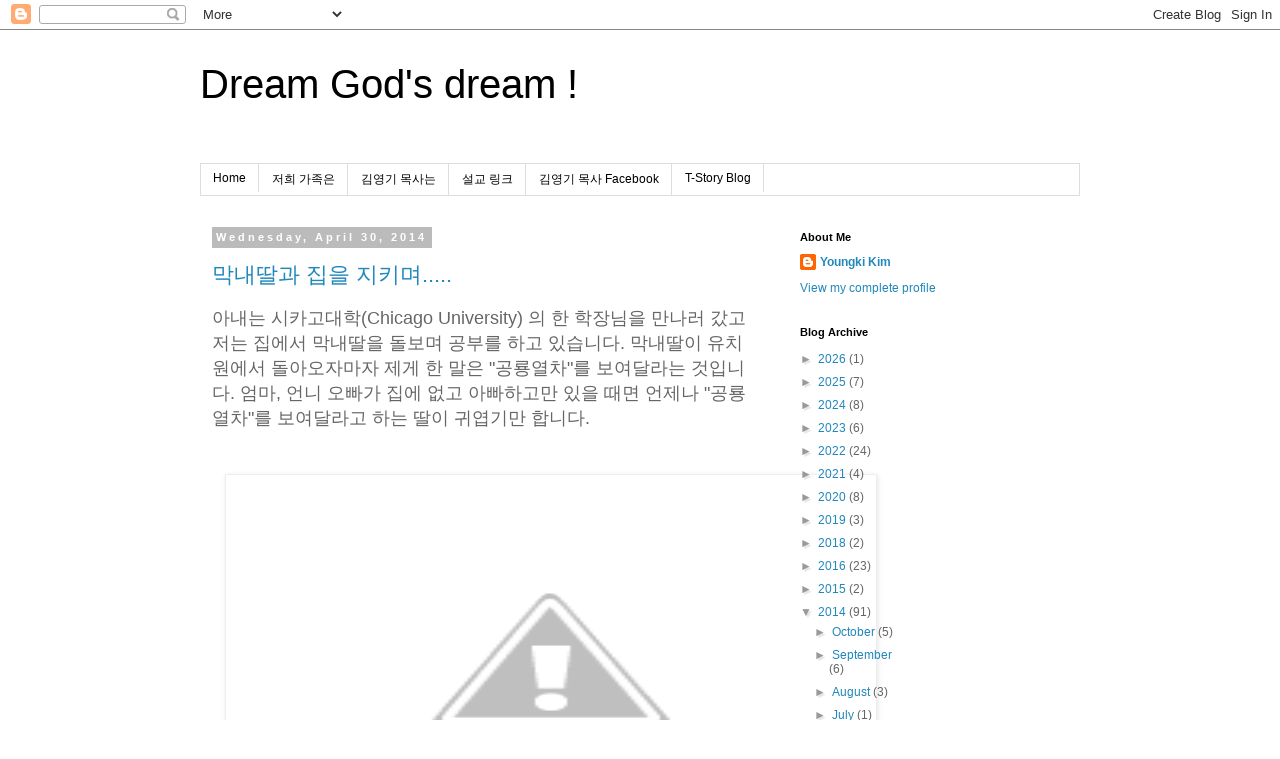

--- FILE ---
content_type: text/html; charset=UTF-8
request_url: http://www.youngki.org/2014/04/
body_size: 50108
content:
<!DOCTYPE html>
<html class='v2' dir='ltr' lang='en'>
<head>
<link href='https://www.blogger.com/static/v1/widgets/335934321-css_bundle_v2.css' rel='stylesheet' type='text/css'/>
<meta content='width=1100' name='viewport'/>
<meta content='text/html; charset=UTF-8' http-equiv='Content-Type'/>
<meta content='blogger' name='generator'/>
<link href='http://www.youngki.org/favicon.ico' rel='icon' type='image/x-icon'/>
<link href='http://www.youngki.org/2014/04/' rel='canonical'/>
<link rel="alternate" type="application/atom+xml" title="Dream God&#39;s dream ! - Atom" href="http://www.youngki.org/feeds/posts/default" />
<link rel="alternate" type="application/rss+xml" title="Dream God&#39;s dream ! - RSS" href="http://www.youngki.org/feeds/posts/default?alt=rss" />
<link rel="service.post" type="application/atom+xml" title="Dream God&#39;s dream ! - Atom" href="https://www.blogger.com/feeds/3549498109694671052/posts/default" />
<!--Can't find substitution for tag [blog.ieCssRetrofitLinks]-->
<meta content='Rev. Youngki Kim&#39;s blog 시카고 김영기 목사의 개인 블로그 입니다.' name='description'/>
<meta content='http://www.youngki.org/2014/04/' property='og:url'/>
<meta content='Dream God&#39;s dream !' property='og:title'/>
<meta content='Rev. Youngki Kim&#39;s blog 시카고 김영기 목사의 개인 블로그 입니다.' property='og:description'/>
<title>Dream God's dream !: April 2014</title>
<style id='page-skin-1' type='text/css'><!--
/*
-----------------------------------------------
Blogger Template Style
Name:     Simple
Designer: Blogger
URL:      www.blogger.com
----------------------------------------------- */
/* Content
----------------------------------------------- */
body {
font: normal normal 12px 'Trebuchet MS', Trebuchet, Verdana, sans-serif;
color: #666666;
background: #ffffff none repeat scroll top left;
padding: 0 0 0 0;
}
html body .region-inner {
min-width: 0;
max-width: 100%;
width: auto;
}
h2 {
font-size: 22px;
}
a:link {
text-decoration:none;
color: #2288bb;
}
a:visited {
text-decoration:none;
color: #888888;
}
a:hover {
text-decoration:underline;
color: #33aaff;
}
.body-fauxcolumn-outer .fauxcolumn-inner {
background: transparent none repeat scroll top left;
_background-image: none;
}
.body-fauxcolumn-outer .cap-top {
position: absolute;
z-index: 1;
height: 400px;
width: 100%;
}
.body-fauxcolumn-outer .cap-top .cap-left {
width: 100%;
background: transparent none repeat-x scroll top left;
_background-image: none;
}
.content-outer {
-moz-box-shadow: 0 0 0 rgba(0, 0, 0, .15);
-webkit-box-shadow: 0 0 0 rgba(0, 0, 0, .15);
-goog-ms-box-shadow: 0 0 0 #333333;
box-shadow: 0 0 0 rgba(0, 0, 0, .15);
margin-bottom: 1px;
}
.content-inner {
padding: 10px 40px;
}
.content-inner {
background-color: #ffffff;
}
/* Header
----------------------------------------------- */
.header-outer {
background: transparent none repeat-x scroll 0 -400px;
_background-image: none;
}
.Header h1 {
font: normal normal 40px 'Trebuchet MS',Trebuchet,Verdana,sans-serif;
color: #000000;
text-shadow: 0 0 0 rgba(0, 0, 0, .2);
}
.Header h1 a {
color: #000000;
}
.Header .description {
font-size: 18px;
color: #000000;
}
.header-inner .Header .titlewrapper {
padding: 22px 0;
}
.header-inner .Header .descriptionwrapper {
padding: 0 0;
}
/* Tabs
----------------------------------------------- */
.tabs-inner .section:first-child {
border-top: 0 solid #dddddd;
}
.tabs-inner .section:first-child ul {
margin-top: -1px;
border-top: 1px solid #dddddd;
border-left: 1px solid #dddddd;
border-right: 1px solid #dddddd;
}
.tabs-inner .widget ul {
background: transparent none repeat-x scroll 0 -800px;
_background-image: none;
border-bottom: 1px solid #dddddd;
margin-top: 0;
margin-left: -30px;
margin-right: -30px;
}
.tabs-inner .widget li a {
display: inline-block;
padding: .6em 1em;
font: normal normal 12px 'Trebuchet MS', Trebuchet, Verdana, sans-serif;
color: #000000;
border-left: 1px solid #ffffff;
border-right: 1px solid #dddddd;
}
.tabs-inner .widget li:first-child a {
border-left: none;
}
.tabs-inner .widget li.selected a, .tabs-inner .widget li a:hover {
color: #000000;
background-color: #eeeeee;
text-decoration: none;
}
/* Columns
----------------------------------------------- */
.main-outer {
border-top: 0 solid transparent;
}
.fauxcolumn-left-outer .fauxcolumn-inner {
border-right: 1px solid transparent;
}
.fauxcolumn-right-outer .fauxcolumn-inner {
border-left: 1px solid transparent;
}
/* Headings
----------------------------------------------- */
div.widget > h2,
div.widget h2.title {
margin: 0 0 1em 0;
font: normal bold 11px 'Trebuchet MS',Trebuchet,Verdana,sans-serif;
color: #000000;
}
/* Widgets
----------------------------------------------- */
.widget .zippy {
color: #999999;
text-shadow: 2px 2px 1px rgba(0, 0, 0, .1);
}
.widget .popular-posts ul {
list-style: none;
}
/* Posts
----------------------------------------------- */
h2.date-header {
font: normal bold 11px Arial, Tahoma, Helvetica, FreeSans, sans-serif;
}
.date-header span {
background-color: #bbbbbb;
color: #ffffff;
padding: 0.4em;
letter-spacing: 3px;
margin: inherit;
}
.main-inner {
padding-top: 35px;
padding-bottom: 65px;
}
.main-inner .column-center-inner {
padding: 0 0;
}
.main-inner .column-center-inner .section {
margin: 0 1em;
}
.post {
margin: 0 0 45px 0;
}
h3.post-title, .comments h4 {
font: normal normal 22px 'Trebuchet MS',Trebuchet,Verdana,sans-serif;
margin: .75em 0 0;
}
.post-body {
font-size: 110%;
line-height: 1.4;
position: relative;
}
.post-body img, .post-body .tr-caption-container, .Profile img, .Image img,
.BlogList .item-thumbnail img {
padding: 2px;
background: #ffffff;
border: 1px solid #eeeeee;
-moz-box-shadow: 1px 1px 5px rgba(0, 0, 0, .1);
-webkit-box-shadow: 1px 1px 5px rgba(0, 0, 0, .1);
box-shadow: 1px 1px 5px rgba(0, 0, 0, .1);
}
.post-body img, .post-body .tr-caption-container {
padding: 5px;
}
.post-body .tr-caption-container {
color: #666666;
}
.post-body .tr-caption-container img {
padding: 0;
background: transparent;
border: none;
-moz-box-shadow: 0 0 0 rgba(0, 0, 0, .1);
-webkit-box-shadow: 0 0 0 rgba(0, 0, 0, .1);
box-shadow: 0 0 0 rgba(0, 0, 0, .1);
}
.post-header {
margin: 0 0 1.5em;
line-height: 1.6;
font-size: 90%;
}
.post-footer {
margin: 20px -2px 0;
padding: 5px 10px;
color: #666666;
background-color: #eeeeee;
border-bottom: 1px solid #eeeeee;
line-height: 1.6;
font-size: 90%;
}
#comments .comment-author {
padding-top: 1.5em;
border-top: 1px solid transparent;
background-position: 0 1.5em;
}
#comments .comment-author:first-child {
padding-top: 0;
border-top: none;
}
.avatar-image-container {
margin: .2em 0 0;
}
#comments .avatar-image-container img {
border: 1px solid #eeeeee;
}
/* Comments
----------------------------------------------- */
.comments .comments-content .icon.blog-author {
background-repeat: no-repeat;
background-image: url([data-uri]);
}
.comments .comments-content .loadmore a {
border-top: 1px solid #999999;
border-bottom: 1px solid #999999;
}
.comments .comment-thread.inline-thread {
background-color: #eeeeee;
}
.comments .continue {
border-top: 2px solid #999999;
}
/* Accents
---------------------------------------------- */
.section-columns td.columns-cell {
border-left: 1px solid transparent;
}
.blog-pager {
background: transparent url(https://resources.blogblog.com/blogblog/data/1kt/simple/paging_dot.png) repeat-x scroll top center;
}
.blog-pager-older-link, .home-link,
.blog-pager-newer-link {
background-color: #ffffff;
padding: 5px;
}
.footer-outer {
border-top: 1px dashed #bbbbbb;
}
/* Mobile
----------------------------------------------- */
body.mobile  {
background-size: auto;
}
.mobile .body-fauxcolumn-outer {
background: transparent none repeat scroll top left;
}
.mobile .body-fauxcolumn-outer .cap-top {
background-size: 100% auto;
}
.mobile .content-outer {
-webkit-box-shadow: 0 0 3px rgba(0, 0, 0, .15);
box-shadow: 0 0 3px rgba(0, 0, 0, .15);
}
.mobile .tabs-inner .widget ul {
margin-left: 0;
margin-right: 0;
}
.mobile .post {
margin: 0;
}
.mobile .main-inner .column-center-inner .section {
margin: 0;
}
.mobile .date-header span {
padding: 0.1em 10px;
margin: 0 -10px;
}
.mobile h3.post-title {
margin: 0;
}
.mobile .blog-pager {
background: transparent none no-repeat scroll top center;
}
.mobile .footer-outer {
border-top: none;
}
.mobile .main-inner, .mobile .footer-inner {
background-color: #ffffff;
}
.mobile-index-contents {
color: #666666;
}
.mobile-link-button {
background-color: #2288bb;
}
.mobile-link-button a:link, .mobile-link-button a:visited {
color: #ffffff;
}
.mobile .tabs-inner .section:first-child {
border-top: none;
}
.mobile .tabs-inner .PageList .widget-content {
background-color: #eeeeee;
color: #000000;
border-top: 1px solid #dddddd;
border-bottom: 1px solid #dddddd;
}
.mobile .tabs-inner .PageList .widget-content .pagelist-arrow {
border-left: 1px solid #dddddd;
}

--></style>
<style id='template-skin-1' type='text/css'><!--
body {
min-width: 960px;
}
.content-outer, .content-fauxcolumn-outer, .region-inner {
min-width: 960px;
max-width: 960px;
_width: 960px;
}
.main-inner .columns {
padding-left: 0;
padding-right: 310px;
}
.main-inner .fauxcolumn-center-outer {
left: 0;
right: 310px;
/* IE6 does not respect left and right together */
_width: expression(this.parentNode.offsetWidth -
parseInt("0") -
parseInt("310px") + 'px');
}
.main-inner .fauxcolumn-left-outer {
width: 0;
}
.main-inner .fauxcolumn-right-outer {
width: 310px;
}
.main-inner .column-left-outer {
width: 0;
right: 100%;
margin-left: -0;
}
.main-inner .column-right-outer {
width: 310px;
margin-right: -310px;
}
#layout {
min-width: 0;
}
#layout .content-outer {
min-width: 0;
width: 800px;
}
#layout .region-inner {
min-width: 0;
width: auto;
}
body#layout div.add_widget {
padding: 8px;
}
body#layout div.add_widget a {
margin-left: 32px;
}
--></style>
<link href='https://www.blogger.com/dyn-css/authorization.css?targetBlogID=3549498109694671052&amp;zx=1670ae80-c98b-419d-bae1-0d069d8bf30a' media='none' onload='if(media!=&#39;all&#39;)media=&#39;all&#39;' rel='stylesheet'/><noscript><link href='https://www.blogger.com/dyn-css/authorization.css?targetBlogID=3549498109694671052&amp;zx=1670ae80-c98b-419d-bae1-0d069d8bf30a' rel='stylesheet'/></noscript>
<meta name='google-adsense-platform-account' content='ca-host-pub-1556223355139109'/>
<meta name='google-adsense-platform-domain' content='blogspot.com'/>

</head>
<body class='loading variant-simplysimple'>
<div class='navbar section' id='navbar' name='Navbar'><div class='widget Navbar' data-version='1' id='Navbar1'><script type="text/javascript">
    function setAttributeOnload(object, attribute, val) {
      if(window.addEventListener) {
        window.addEventListener('load',
          function(){ object[attribute] = val; }, false);
      } else {
        window.attachEvent('onload', function(){ object[attribute] = val; });
      }
    }
  </script>
<div id="navbar-iframe-container"></div>
<script type="text/javascript" src="https://apis.google.com/js/platform.js"></script>
<script type="text/javascript">
      gapi.load("gapi.iframes:gapi.iframes.style.bubble", function() {
        if (gapi.iframes && gapi.iframes.getContext) {
          gapi.iframes.getContext().openChild({
              url: 'https://www.blogger.com/navbar/3549498109694671052?origin\x3dhttp://www.youngki.org',
              where: document.getElementById("navbar-iframe-container"),
              id: "navbar-iframe"
          });
        }
      });
    </script><script type="text/javascript">
(function() {
var script = document.createElement('script');
script.type = 'text/javascript';
script.src = '//pagead2.googlesyndication.com/pagead/js/google_top_exp.js';
var head = document.getElementsByTagName('head')[0];
if (head) {
head.appendChild(script);
}})();
</script>
</div></div>
<div class='body-fauxcolumns'>
<div class='fauxcolumn-outer body-fauxcolumn-outer'>
<div class='cap-top'>
<div class='cap-left'></div>
<div class='cap-right'></div>
</div>
<div class='fauxborder-left'>
<div class='fauxborder-right'></div>
<div class='fauxcolumn-inner'>
</div>
</div>
<div class='cap-bottom'>
<div class='cap-left'></div>
<div class='cap-right'></div>
</div>
</div>
</div>
<div class='content'>
<div class='content-fauxcolumns'>
<div class='fauxcolumn-outer content-fauxcolumn-outer'>
<div class='cap-top'>
<div class='cap-left'></div>
<div class='cap-right'></div>
</div>
<div class='fauxborder-left'>
<div class='fauxborder-right'></div>
<div class='fauxcolumn-inner'>
</div>
</div>
<div class='cap-bottom'>
<div class='cap-left'></div>
<div class='cap-right'></div>
</div>
</div>
</div>
<div class='content-outer'>
<div class='content-cap-top cap-top'>
<div class='cap-left'></div>
<div class='cap-right'></div>
</div>
<div class='fauxborder-left content-fauxborder-left'>
<div class='fauxborder-right content-fauxborder-right'></div>
<div class='content-inner'>
<header>
<div class='header-outer'>
<div class='header-cap-top cap-top'>
<div class='cap-left'></div>
<div class='cap-right'></div>
</div>
<div class='fauxborder-left header-fauxborder-left'>
<div class='fauxborder-right header-fauxborder-right'></div>
<div class='region-inner header-inner'>
<div class='header section' id='header' name='Header'><div class='widget Header' data-version='1' id='Header1'>
<div id='header-inner'>
<div class='titlewrapper'>
<h1 class='title'>
<a href='http://www.youngki.org/'>
Dream God's dream !
</a>
</h1>
</div>
<div class='descriptionwrapper'>
<p class='description'><span>
</span></p>
</div>
</div>
</div></div>
</div>
</div>
<div class='header-cap-bottom cap-bottom'>
<div class='cap-left'></div>
<div class='cap-right'></div>
</div>
</div>
</header>
<div class='tabs-outer'>
<div class='tabs-cap-top cap-top'>
<div class='cap-left'></div>
<div class='cap-right'></div>
</div>
<div class='fauxborder-left tabs-fauxborder-left'>
<div class='fauxborder-right tabs-fauxborder-right'></div>
<div class='region-inner tabs-inner'>
<div class='tabs section' id='crosscol' name='Cross-Column'><div class='widget PageList' data-version='1' id='PageList1'>
<h2>Pages</h2>
<div class='widget-content'>
<ul>
<li>
<a href='http://www.youngki.org/'>Home</a>
</li>
<li>
<a href='http://www.youngki.org/p/partner-with.html'>저희 가족은</a>
</li>
<li>
<a href='http://www.youngki.org/p/about-me.html'>김영기 목사는</a>
</li>
<li>
<a href='http://www.youngki.org/p/blog-page.html'>설교 링크</a>
</li>
<li>
<a href='https://www.facebook.com/chicago1004?ref=bookmarks'>김영기 목사 Facebook </a>
</li>
<li>
<a href='http://nerulkim.tistory.com/'>T-Story Blog</a>
</li>
</ul>
<div class='clear'></div>
</div>
</div></div>
<div class='tabs no-items section' id='crosscol-overflow' name='Cross-Column 2'></div>
</div>
</div>
<div class='tabs-cap-bottom cap-bottom'>
<div class='cap-left'></div>
<div class='cap-right'></div>
</div>
</div>
<div class='main-outer'>
<div class='main-cap-top cap-top'>
<div class='cap-left'></div>
<div class='cap-right'></div>
</div>
<div class='fauxborder-left main-fauxborder-left'>
<div class='fauxborder-right main-fauxborder-right'></div>
<div class='region-inner main-inner'>
<div class='columns fauxcolumns'>
<div class='fauxcolumn-outer fauxcolumn-center-outer'>
<div class='cap-top'>
<div class='cap-left'></div>
<div class='cap-right'></div>
</div>
<div class='fauxborder-left'>
<div class='fauxborder-right'></div>
<div class='fauxcolumn-inner'>
</div>
</div>
<div class='cap-bottom'>
<div class='cap-left'></div>
<div class='cap-right'></div>
</div>
</div>
<div class='fauxcolumn-outer fauxcolumn-left-outer'>
<div class='cap-top'>
<div class='cap-left'></div>
<div class='cap-right'></div>
</div>
<div class='fauxborder-left'>
<div class='fauxborder-right'></div>
<div class='fauxcolumn-inner'>
</div>
</div>
<div class='cap-bottom'>
<div class='cap-left'></div>
<div class='cap-right'></div>
</div>
</div>
<div class='fauxcolumn-outer fauxcolumn-right-outer'>
<div class='cap-top'>
<div class='cap-left'></div>
<div class='cap-right'></div>
</div>
<div class='fauxborder-left'>
<div class='fauxborder-right'></div>
<div class='fauxcolumn-inner'>
</div>
</div>
<div class='cap-bottom'>
<div class='cap-left'></div>
<div class='cap-right'></div>
</div>
</div>
<!-- corrects IE6 width calculation -->
<div class='columns-inner'>
<div class='column-center-outer'>
<div class='column-center-inner'>
<div class='main section' id='main' name='Main'><div class='widget Blog' data-version='1' id='Blog1'>
<div class='blog-posts hfeed'>

          <div class="date-outer">
        
<h2 class='date-header'><span>Wednesday, April 30, 2014</span></h2>

          <div class="date-posts">
        
<div class='post-outer'>
<div class='post hentry uncustomized-post-template' itemprop='blogPost' itemscope='itemscope' itemtype='http://schema.org/BlogPosting'>
<meta content='http://3.bp.blogspot.com/-3ajyxuI3SeY/U2Epmvux_FI/AAAAAAAABZQ/5IzbIymS3oM/s1600/2014-04-30+11.42.04.jpg' itemprop='image_url'/>
<meta content='3549498109694671052' itemprop='blogId'/>
<meta content='5258090182480629201' itemprop='postId'/>
<a name='5258090182480629201'></a>
<h3 class='post-title entry-title' itemprop='name'>
<a href='http://www.youngki.org/2014/04/blog-post_30.html'>막내딸과 집을 지키며.....</a>
</h3>
<div class='post-header'>
<div class='post-header-line-1'></div>
</div>
<div class='post-body entry-content' id='post-body-5258090182480629201' itemprop='articleBody'>
<div dir="ltr" style="text-align: left;" trbidi="on">
<span style="font-family: Trebuchet MS, sans-serif; font-size: large;">아내는 시카고대학(Chicago University) 의 한 학장님을 만나러 갔고 저는 집에서 막내딸을 돌보며 공부를 하고 있습니다. 막내딸이 유치원에서 돌아오자마자 제게 한 말은 "공룡열차"를 보여달라는 것입니다. 엄마, 언니 오빠가 집에 없고 아빠하고만 있을 때면 언제나 "공룡열차"를 보여달라고 하는 딸이 귀엽기만 합니다.</span><br />
<span style="font-family: Trebuchet MS, sans-serif; font-size: large;"><br /></span>
<br />
<div class="separator" style="clear: both; text-align: center;">
<a href="http://3.bp.blogspot.com/-3ajyxuI3SeY/U2Epmvux_FI/AAAAAAAABZQ/5IzbIymS3oM/s1600/2014-04-30+11.42.04.jpg" imageanchor="1" style="margin-left: 1em; margin-right: 1em;"><span style="font-family: Trebuchet MS, sans-serif; font-size: large;"><img border="0" height="360" src="http://3.bp.blogspot.com/-3ajyxuI3SeY/U2Epmvux_FI/AAAAAAAABZQ/5IzbIymS3oM/s1600/2014-04-30+11.42.04.jpg" width="640" /></span></a></div>
<div class="separator" style="clear: both; text-align: center;">
<span style="font-family: Trebuchet MS, sans-serif; font-size: large;"><br /></span></div>
<div class="separator" style="clear: both; text-align: left;">
<span style="font-family: Trebuchet MS, sans-serif; font-size: large;">첫째, 둘째가 학교를 마치고 돌아오는 오후까지 막내딸과 단둘이 시간을 보내며 공부를 해야하는데 만만치 않군요. 그래도 막내딸이 평생 기억에 남을 추억이 되는 시간을 아빠와 함께 자주 갖도록 노력해야겠습니다. 왜냐하면 공부는 언제든 실패해도 다시 할 수 있고 make up 할 수 있지만 아이들과의 소중한 시간은 한번 지나가면 절대 다시 오지 않기 때문입니다. 그래서 지금 당장 실천에 옮깁니다.</span></div>
<div class="separator" style="clear: both; text-align: left;">
<span style="font-family: Trebuchet MS, sans-serif; font-size: large;"><br /></span></div>
<div class="separator" style="clear: both; text-align: center;">
<a href="http://4.bp.blogspot.com/-jsWcvs6roVc/U2Exl-I3deI/AAAAAAAABZ8/8GdrLGQIuK0/s1600/2014-04-30+12.20.07.jpg" imageanchor="1" style="margin-left: 1em; margin-right: 1em;"><img border="0" height="360" src="http://4.bp.blogspot.com/-jsWcvs6roVc/U2Exl-I3deI/AAAAAAAABZ8/8GdrLGQIuK0/s1600/2014-04-30+12.20.07.jpg" width="640" /></a></div>
<div class="separator" style="clear: both; text-align: left;">
<span style="font-family: Trebuchet MS, sans-serif; font-size: large;"><br /></span></div>
<div class="separator" style="clear: both; text-align: left;">
<span style="font-family: Trebuchet MS, sans-serif; font-size: large;">by YKK</span></div>
<br /></div>
<div style='clear: both;'></div>
</div>
<div class='post-footer'>
<div class='post-footer-line post-footer-line-1'>
<span class='post-author vcard'>
Posted by
<span class='fn' itemprop='author' itemscope='itemscope' itemtype='http://schema.org/Person'>
<meta content='https://www.blogger.com/profile/17338868108389669616' itemprop='url'/>
<a class='g-profile' href='https://www.blogger.com/profile/17338868108389669616' rel='author' title='author profile'>
<span itemprop='name'>Youngki Kim</span>
</a>
</span>
</span>
<span class='post-timestamp'>
at
<meta content='http://www.youngki.org/2014/04/blog-post_30.html' itemprop='url'/>
<a class='timestamp-link' href='http://www.youngki.org/2014/04/blog-post_30.html' rel='bookmark' title='permanent link'><abbr class='published' itemprop='datePublished' title='2014-04-30T11:51:00-05:00'>11:51&#8239;AM</abbr></a>
</span>
<span class='post-comment-link'>
<a class='comment-link' href='http://www.youngki.org/2014/04/blog-post_30.html#comment-form' onclick=''>
No comments:
  </a>
</span>
<span class='post-icons'>
<span class='item-control blog-admin pid-473514732'>
<a href='https://www.blogger.com/post-edit.g?blogID=3549498109694671052&postID=5258090182480629201&from=pencil' title='Edit Post'>
<img alt='' class='icon-action' height='18' src='https://resources.blogblog.com/img/icon18_edit_allbkg.gif' width='18'/>
</a>
</span>
</span>
<div class='post-share-buttons goog-inline-block'>
<a class='goog-inline-block share-button sb-email' href='https://www.blogger.com/share-post.g?blogID=3549498109694671052&postID=5258090182480629201&target=email' target='_blank' title='Email This'><span class='share-button-link-text'>Email This</span></a><a class='goog-inline-block share-button sb-blog' href='https://www.blogger.com/share-post.g?blogID=3549498109694671052&postID=5258090182480629201&target=blog' onclick='window.open(this.href, "_blank", "height=270,width=475"); return false;' target='_blank' title='BlogThis!'><span class='share-button-link-text'>BlogThis!</span></a><a class='goog-inline-block share-button sb-twitter' href='https://www.blogger.com/share-post.g?blogID=3549498109694671052&postID=5258090182480629201&target=twitter' target='_blank' title='Share to X'><span class='share-button-link-text'>Share to X</span></a><a class='goog-inline-block share-button sb-facebook' href='https://www.blogger.com/share-post.g?blogID=3549498109694671052&postID=5258090182480629201&target=facebook' onclick='window.open(this.href, "_blank", "height=430,width=640"); return false;' target='_blank' title='Share to Facebook'><span class='share-button-link-text'>Share to Facebook</span></a><a class='goog-inline-block share-button sb-pinterest' href='https://www.blogger.com/share-post.g?blogID=3549498109694671052&postID=5258090182480629201&target=pinterest' target='_blank' title='Share to Pinterest'><span class='share-button-link-text'>Share to Pinterest</span></a>
</div>
</div>
<div class='post-footer-line post-footer-line-2'>
<span class='post-labels'>
</span>
</div>
<div class='post-footer-line post-footer-line-3'>
<span class='post-location'>
</span>
</div>
</div>
</div>
</div>

          </div></div>
        

          <div class="date-outer">
        
<h2 class='date-header'><span>Tuesday, April 29, 2014</span></h2>

          <div class="date-posts">
        
<div class='post-outer'>
<div class='post hentry uncustomized-post-template' itemprop='blogPost' itemscope='itemscope' itemtype='http://schema.org/BlogPosting'>
<meta content='http://3.bp.blogspot.com/-0AqxBoNAGOE/U2A7K9RX19I/AAAAAAAABYw/1uFb90EwtGs/s1600/Screen+Shot+2014-04-29+at+6.43.57+PM.png' itemprop='image_url'/>
<meta content='3549498109694671052' itemprop='blogId'/>
<meta content='2099598392425677558' itemprop='postId'/>
<a name='2099598392425677558'></a>
<h3 class='post-title entry-title' itemprop='name'>
<a href='http://www.youngki.org/2014/04/blog-post_2166.html'>무서운 세상입니다. 일거수 일투...................</a>
</h3>
<div class='post-header'>
<div class='post-header-line-1'></div>
</div>
<div class='post-body entry-content' id='post-body-2099598392425677558' itemprop='articleBody'>
<div dir="ltr" style="text-align: left;" trbidi="on">
<span style="font-family: Trebuchet MS, sans-serif; font-size: large;">무서운 세상입니다. 일거수 일투족을 모두 알고 있는 인터넷 세상입니다. 제가 몇 분전에 인터넷으로 검색하거나 클릭했던 것이 바로 기록에 남아서 제가 인터넷 브라우징을 할 때마다 알아서 광고가 되어 띄워지는 현상이 일어납니다.&nbsp;</span><br />
<span style="font-family: Trebuchet MS, sans-serif; font-size: large;"><br /></span>
<table align="center" cellpadding="0" cellspacing="0" class="tr-caption-container" style="margin-left: auto; margin-right: auto; text-align: center;"><tbody>
<tr><td style="text-align: center;"><a href="http://3.bp.blogspot.com/-0AqxBoNAGOE/U2A7K9RX19I/AAAAAAAABYw/1uFb90EwtGs/s1600/Screen+Shot+2014-04-29+at+6.43.57+PM.png" imageanchor="1" style="margin-left: auto; margin-right: auto;"><img border="0" height="169" src="http://3.bp.blogspot.com/-0AqxBoNAGOE/U2A7K9RX19I/AAAAAAAABYw/1uFb90EwtGs/s1600/Screen+Shot+2014-04-29+at+6.43.57+PM.png" width="640" /></a></td></tr>
<tr><td class="tr-caption" style="text-align: center;">화살표로 표시한 부분에 3개의 광고가 나옵니다.</td></tr>
</tbody></table>
<br /><span style="font-family: Trebuchet MS, sans-serif; font-size: large;">제 클릭 패턴까지 모두 기록으로 남아서 제게 도움을 줄 수도 있겠지만 전혀 제 개인 프라이버시가 지켜지지 않는다는 데는 별로 기분이 좋지 않습니다. &nbsp;아래 사진을 보면 뉴욕타임즈 (The New York Times) 와 전혀 상관없는 광고기사 (Staples, Shop, Shop, Shop)가 버젓이 헤드라인 위에 떡하니 버티고 있습니다. 얼마전에는 도메인 회사 웹페이지를 잠시 들렀는데 벌써 3주째 싼 Domain !!! 광고가 뜹니다. 이제는 광고 공해까지 만들어지는 무서운 세상 입니다.</span><br />
<span style="font-size: large;"><br /></span>
<span style="font-size: large;">by YKK</span><br />
</div>
<div style='clear: both;'></div>
</div>
<div class='post-footer'>
<div class='post-footer-line post-footer-line-1'>
<span class='post-author vcard'>
Posted by
<span class='fn' itemprop='author' itemscope='itemscope' itemtype='http://schema.org/Person'>
<meta content='https://www.blogger.com/profile/17338868108389669616' itemprop='url'/>
<a class='g-profile' href='https://www.blogger.com/profile/17338868108389669616' rel='author' title='author profile'>
<span itemprop='name'>Youngki Kim</span>
</a>
</span>
</span>
<span class='post-timestamp'>
at
<meta content='http://www.youngki.org/2014/04/blog-post_2166.html' itemprop='url'/>
<a class='timestamp-link' href='http://www.youngki.org/2014/04/blog-post_2166.html' rel='bookmark' title='permanent link'><abbr class='published' itemprop='datePublished' title='2014-04-29T18:54:00-05:00'>6:54&#8239;PM</abbr></a>
</span>
<span class='post-comment-link'>
<a class='comment-link' href='http://www.youngki.org/2014/04/blog-post_2166.html#comment-form' onclick=''>
No comments:
  </a>
</span>
<span class='post-icons'>
<span class='item-control blog-admin pid-473514732'>
<a href='https://www.blogger.com/post-edit.g?blogID=3549498109694671052&postID=2099598392425677558&from=pencil' title='Edit Post'>
<img alt='' class='icon-action' height='18' src='https://resources.blogblog.com/img/icon18_edit_allbkg.gif' width='18'/>
</a>
</span>
</span>
<div class='post-share-buttons goog-inline-block'>
<a class='goog-inline-block share-button sb-email' href='https://www.blogger.com/share-post.g?blogID=3549498109694671052&postID=2099598392425677558&target=email' target='_blank' title='Email This'><span class='share-button-link-text'>Email This</span></a><a class='goog-inline-block share-button sb-blog' href='https://www.blogger.com/share-post.g?blogID=3549498109694671052&postID=2099598392425677558&target=blog' onclick='window.open(this.href, "_blank", "height=270,width=475"); return false;' target='_blank' title='BlogThis!'><span class='share-button-link-text'>BlogThis!</span></a><a class='goog-inline-block share-button sb-twitter' href='https://www.blogger.com/share-post.g?blogID=3549498109694671052&postID=2099598392425677558&target=twitter' target='_blank' title='Share to X'><span class='share-button-link-text'>Share to X</span></a><a class='goog-inline-block share-button sb-facebook' href='https://www.blogger.com/share-post.g?blogID=3549498109694671052&postID=2099598392425677558&target=facebook' onclick='window.open(this.href, "_blank", "height=430,width=640"); return false;' target='_blank' title='Share to Facebook'><span class='share-button-link-text'>Share to Facebook</span></a><a class='goog-inline-block share-button sb-pinterest' href='https://www.blogger.com/share-post.g?blogID=3549498109694671052&postID=2099598392425677558&target=pinterest' target='_blank' title='Share to Pinterest'><span class='share-button-link-text'>Share to Pinterest</span></a>
</div>
</div>
<div class='post-footer-line post-footer-line-2'>
<span class='post-labels'>
</span>
</div>
<div class='post-footer-line post-footer-line-3'>
<span class='post-location'>
</span>
</div>
</div>
</div>
</div>
<div class='post-outer'>
<div class='post hentry uncustomized-post-template' itemprop='blogPost' itemscope='itemscope' itemtype='http://schema.org/BlogPosting'>
<meta content='3549498109694671052' itemprop='blogId'/>
<meta content='7799673202528087892' itemprop='postId'/>
<a name='7799673202528087892'></a>
<h3 class='post-title entry-title' itemprop='name'>
<a href='http://www.youngki.org/2014/04/blog-post_29.html'>완전한 몰입상태에 도달했을 때 일어나는 현..........</a>
</h3>
<div class='post-header'>
<div class='post-header-line-1'></div>
</div>
<div class='post-body entry-content' id='post-body-7799673202528087892' itemprop='articleBody'>
<div dir="ltr" style="text-align: left;" trbidi="on">
<span style="font-family: Trebuchet MS, sans-serif; font-size: large;">완전한 몰입상태에 도달했을때 일어나는 현상</span><br />
<span style="font-family: Trebuchet MS, sans-serif; font-size: large;"><br /></span>
<span style="font-family: Trebuchet MS, sans-serif; font-size: large;">몰입시도 첫째날 증상</span><br />
<div>
<ul style="text-align: left;">
<li><span style="font-family: Trebuchet MS, sans-serif; font-size: large;">잡념이 방해한다</span></li>
<li><span style="font-family: Trebuchet MS, sans-serif; font-size: large;">아무 진전이 없다</span></li>
<li><span style="font-family: Trebuchet MS, sans-serif; font-size: large;">극도로 지루하다</span></li>
</ul>
<div>
<span style="font-family: Trebuchet MS, sans-serif; font-size: large;"><br /></span></div>
</div>
<div>
<span style="font-family: Trebuchet MS, sans-serif; font-size: large;">몰입시도 둘째날 증상</span></div>
<div>
<ul style="text-align: left;">
<li><span style="font-family: Trebuchet MS, sans-serif; font-size: large;">잡념이 덜 생긴다</span></li>
<li><span style="font-family: Trebuchet MS, sans-serif; font-size: large;">아이디어가 떠오르기 시작한다</span></li>
<li><span style="font-family: Trebuchet MS, sans-serif; font-size: large;">생각을 하다 졸음이 온다</span></li>
</ul>
<div>
<span style="font-family: Trebuchet MS, sans-serif; font-size: large;"><br /></span></div>
</div>
<div>
<span style="font-family: Trebuchet MS, sans-serif; font-size: large;">몰입시도 셋째날</span></div>
<div>
<ul style="text-align: left;">
<li><span style="font-family: Trebuchet MS, sans-serif; font-size: large;">자신감이 생긴다</span></li>
<li><span style="font-family: Trebuchet MS, sans-serif; font-size: large;">잡념이 사라진다</span></li>
<li><span style="font-family: Trebuchet MS, sans-serif; font-size: large;">적은 노력으로도 집중이 유지된다</span></li>
<li><span style="font-family: Trebuchet MS, sans-serif; font-size: large;">아이디어가 샘솟듯이 나온다</span></li>
<li><span style="font-family: Trebuchet MS, sans-serif; font-size: large;">기분이 좋다</span></li>
</ul>
<div>
<span style="font-family: Trebuchet MS, sans-serif; font-size: large;"><br /></span></div>
</div>
<div>
<span style="font-family: Trebuchet MS, sans-serif; font-size: large;">완전한 몰입상태에 도달했을 때 일어나는 현상</span></div>
<div>
<ul style="text-align: left;">
<li><span style="font-family: Trebuchet MS, sans-serif; font-size: large;">유용한 아이디어들이 떠오르기 시작한다</span></li>
<li><span style="font-family: Trebuchet MS, sans-serif; font-size: large;">문제와 관련된 모든 것들이 머릿속에 떠 있다</span></li>
<li><span style="font-family: Trebuchet MS, sans-serif; font-size: large;">문제와 관련된 정보를 입력하면 문제해결능력이 상승된다</span></li>
<li><span style="font-family: Trebuchet MS, sans-serif; font-size: large;">다른 문제에 간한 현명하고 지혜로운 답이 보인다</span></li>
</ul>
<div>
<span style="font-family: Trebuchet MS, sans-serif; font-size: large;"><br /></span></div>
</div>
<div>
<span style="font-family: Trebuchet MS, sans-serif; font-size: large;">주의사항</span></div>
<div>
<ul style="text-align: left;">
<li><span style="font-family: Trebuchet MS, sans-serif; font-size: large;">몰입시점까지 올라가는 것은 힘들고 시간이 걸리지만 내려오는 것은 한순간</span></li>
<li><span style="font-family: Trebuchet MS, sans-serif; font-size: large;">일과가 끝나면 1시간 정도 운동을 할것 (미치는것 방지)</span></li>
<li><span style="font-family: Trebuchet MS, sans-serif; font-size: large;">절대 TV 보지 말것 (TV보기 2시간=몰입하기 3일치)</span></li>
<li><span style="font-family: Trebuchet MS, sans-serif; font-size: large;">절대 잡담하지 말것 (잡담 30분=몰입하기 하루치)</span></li>
<li><span style="font-family: Trebuchet MS, sans-serif; font-size: large;">몰입상태 유지위해 의식적인 노력 필요.</span></li>
</ul>
</div>
<div>
<br />
위의 글은 황농문 서울대 교수의 "몰입" Youtube 강의를 보고 개인적으로 정리한 것입니다.<br />
관련 링크는 다음과 같습니다.&nbsp;https://www.youtube.com/watch?v=ziWqPDQPus0</div>
</div>
<div style='clear: both;'></div>
</div>
<div class='post-footer'>
<div class='post-footer-line post-footer-line-1'>
<span class='post-author vcard'>
Posted by
<span class='fn' itemprop='author' itemscope='itemscope' itemtype='http://schema.org/Person'>
<meta content='https://www.blogger.com/profile/17338868108389669616' itemprop='url'/>
<a class='g-profile' href='https://www.blogger.com/profile/17338868108389669616' rel='author' title='author profile'>
<span itemprop='name'>Youngki Kim</span>
</a>
</span>
</span>
<span class='post-timestamp'>
at
<meta content='http://www.youngki.org/2014/04/blog-post_29.html' itemprop='url'/>
<a class='timestamp-link' href='http://www.youngki.org/2014/04/blog-post_29.html' rel='bookmark' title='permanent link'><abbr class='published' itemprop='datePublished' title='2014-04-29T00:47:00-05:00'>12:47&#8239;AM</abbr></a>
</span>
<span class='post-comment-link'>
<a class='comment-link' href='http://www.youngki.org/2014/04/blog-post_29.html#comment-form' onclick=''>
No comments:
  </a>
</span>
<span class='post-icons'>
<span class='item-control blog-admin pid-473514732'>
<a href='https://www.blogger.com/post-edit.g?blogID=3549498109694671052&postID=7799673202528087892&from=pencil' title='Edit Post'>
<img alt='' class='icon-action' height='18' src='https://resources.blogblog.com/img/icon18_edit_allbkg.gif' width='18'/>
</a>
</span>
</span>
<div class='post-share-buttons goog-inline-block'>
<a class='goog-inline-block share-button sb-email' href='https://www.blogger.com/share-post.g?blogID=3549498109694671052&postID=7799673202528087892&target=email' target='_blank' title='Email This'><span class='share-button-link-text'>Email This</span></a><a class='goog-inline-block share-button sb-blog' href='https://www.blogger.com/share-post.g?blogID=3549498109694671052&postID=7799673202528087892&target=blog' onclick='window.open(this.href, "_blank", "height=270,width=475"); return false;' target='_blank' title='BlogThis!'><span class='share-button-link-text'>BlogThis!</span></a><a class='goog-inline-block share-button sb-twitter' href='https://www.blogger.com/share-post.g?blogID=3549498109694671052&postID=7799673202528087892&target=twitter' target='_blank' title='Share to X'><span class='share-button-link-text'>Share to X</span></a><a class='goog-inline-block share-button sb-facebook' href='https://www.blogger.com/share-post.g?blogID=3549498109694671052&postID=7799673202528087892&target=facebook' onclick='window.open(this.href, "_blank", "height=430,width=640"); return false;' target='_blank' title='Share to Facebook'><span class='share-button-link-text'>Share to Facebook</span></a><a class='goog-inline-block share-button sb-pinterest' href='https://www.blogger.com/share-post.g?blogID=3549498109694671052&postID=7799673202528087892&target=pinterest' target='_blank' title='Share to Pinterest'><span class='share-button-link-text'>Share to Pinterest</span></a>
</div>
</div>
<div class='post-footer-line post-footer-line-2'>
<span class='post-labels'>
</span>
</div>
<div class='post-footer-line post-footer-line-3'>
<span class='post-location'>
</span>
</div>
</div>
</div>
</div>

          </div></div>
        

          <div class="date-outer">
        
<h2 class='date-header'><span>Monday, April 28, 2014</span></h2>

          <div class="date-posts">
        
<div class='post-outer'>
<div class='post hentry uncustomized-post-template' itemprop='blogPost' itemscope='itemscope' itemtype='http://schema.org/BlogPosting'>
<meta content='3549498109694671052' itemprop='blogId'/>
<meta content='9057546295053184180' itemprop='postId'/>
<a name='9057546295053184180'></a>
<h3 class='post-title entry-title' itemprop='name'>
<a href='http://www.youngki.org/2014/04/blog-post_28.html'>오늘 하루는 정말 피곤한 상태로.................................</a>
</h3>
<div class='post-header'>
<div class='post-header-line-1'></div>
</div>
<div class='post-body entry-content' id='post-body-9057546295053184180' itemprop='articleBody'>
<div dir="ltr" style="text-align: left;" trbidi="on">
<span style="font-family: Trebuchet MS, sans-serif; font-size: large;">오늘 하루는 정말 피곤한 상태로 빨리 지나가 버렸습니다. 오전 강의를 마치고, 교제하고 몇가지 중요한 일을 마친후 페이퍼 자료를 모으고 Dean 을 만난후, 저녁을 먹고 완전히 뻗어서 밤 9시가 넘어서 깼습니다. 창밖에는 비가 내립니다. 추적 추적 쏟아지는 봄비 소리를 들으며 이제 책상에 앉아 페어퍼에 필요한 아티클들을 읽어갈 겁니다. 밤 10시에 듣는 빗소리는 한국에서나 인도에서나 지금 살고 있는 미국 시카고에서나 변함없이 아름답습니다. 머리를 맑게 해주고 가슴을 시원케 해주는 순간입니다. 멈춤없이 주님께서 하라고 한 일을 해나갈겁니다. 하나님께 감사합니다.</span><br />
<div>
<span style="font-family: Trebuchet MS, sans-serif; font-size: large;"><br /></span></div>
<div>
<span style="font-family: Trebuchet MS, sans-serif; font-size: large;">by YKK&nbsp;</span></div>
</div>
<div style='clear: both;'></div>
</div>
<div class='post-footer'>
<div class='post-footer-line post-footer-line-1'>
<span class='post-author vcard'>
Posted by
<span class='fn' itemprop='author' itemscope='itemscope' itemtype='http://schema.org/Person'>
<meta content='https://www.blogger.com/profile/17338868108389669616' itemprop='url'/>
<a class='g-profile' href='https://www.blogger.com/profile/17338868108389669616' rel='author' title='author profile'>
<span itemprop='name'>Youngki Kim</span>
</a>
</span>
</span>
<span class='post-timestamp'>
at
<meta content='http://www.youngki.org/2014/04/blog-post_28.html' itemprop='url'/>
<a class='timestamp-link' href='http://www.youngki.org/2014/04/blog-post_28.html' rel='bookmark' title='permanent link'><abbr class='published' itemprop='datePublished' title='2014-04-28T22:07:00-05:00'>10:07&#8239;PM</abbr></a>
</span>
<span class='post-comment-link'>
<a class='comment-link' href='http://www.youngki.org/2014/04/blog-post_28.html#comment-form' onclick=''>
No comments:
  </a>
</span>
<span class='post-icons'>
<span class='item-control blog-admin pid-473514732'>
<a href='https://www.blogger.com/post-edit.g?blogID=3549498109694671052&postID=9057546295053184180&from=pencil' title='Edit Post'>
<img alt='' class='icon-action' height='18' src='https://resources.blogblog.com/img/icon18_edit_allbkg.gif' width='18'/>
</a>
</span>
</span>
<div class='post-share-buttons goog-inline-block'>
<a class='goog-inline-block share-button sb-email' href='https://www.blogger.com/share-post.g?blogID=3549498109694671052&postID=9057546295053184180&target=email' target='_blank' title='Email This'><span class='share-button-link-text'>Email This</span></a><a class='goog-inline-block share-button sb-blog' href='https://www.blogger.com/share-post.g?blogID=3549498109694671052&postID=9057546295053184180&target=blog' onclick='window.open(this.href, "_blank", "height=270,width=475"); return false;' target='_blank' title='BlogThis!'><span class='share-button-link-text'>BlogThis!</span></a><a class='goog-inline-block share-button sb-twitter' href='https://www.blogger.com/share-post.g?blogID=3549498109694671052&postID=9057546295053184180&target=twitter' target='_blank' title='Share to X'><span class='share-button-link-text'>Share to X</span></a><a class='goog-inline-block share-button sb-facebook' href='https://www.blogger.com/share-post.g?blogID=3549498109694671052&postID=9057546295053184180&target=facebook' onclick='window.open(this.href, "_blank", "height=430,width=640"); return false;' target='_blank' title='Share to Facebook'><span class='share-button-link-text'>Share to Facebook</span></a><a class='goog-inline-block share-button sb-pinterest' href='https://www.blogger.com/share-post.g?blogID=3549498109694671052&postID=9057546295053184180&target=pinterest' target='_blank' title='Share to Pinterest'><span class='share-button-link-text'>Share to Pinterest</span></a>
</div>
</div>
<div class='post-footer-line post-footer-line-2'>
<span class='post-labels'>
</span>
</div>
<div class='post-footer-line post-footer-line-3'>
<span class='post-location'>
</span>
</div>
</div>
</div>
</div>
<div class='post-outer'>
<div class='post hentry uncustomized-post-template' itemprop='blogPost' itemscope='itemscope' itemtype='http://schema.org/BlogPosting'>
<meta content='http://4.bp.blogspot.com/-pF2felhLYh0/U16XdXu6lPI/AAAAAAAABYE/CMcjjszlwqA/s1600/Screen+Shot+2014-04-28+at+12.59.35+PM.png' itemprop='image_url'/>
<meta content='3549498109694671052' itemprop='blogId'/>
<meta content='2535895068366356092' itemprop='postId'/>
<a name='2535895068366356092'></a>
<h3 class='post-title entry-title' itemprop='name'>
<a href='http://www.youngki.org/2014/04/fb-200.html'>블로그(Blog)를 FB에 연동하기시작했는데 매일 평균 200여명이 방문을......</a>
</h3>
<div class='post-header'>
<div class='post-header-line-1'></div>
</div>
<div class='post-body entry-content' id='post-body-2535895068366356092' itemprop='articleBody'>
<div dir="ltr" style="text-align: left;" trbidi="on">
<div class="separator" style="clear: both; text-align: left;">
<span style="font-family: Verdana, sans-serif; font-size: large;">FB 사용을 자제하면서 오히려 제 개인 블로그(www.youngki.org) 를 FB에 연동했는데, 매일 평균 약 200명이 posting 을 확인하고 있습니다. 좋은 글을 써야겠다는 다짐을 해봅니다.&nbsp;</span></div>
<div class="separator" style="clear: both; text-align: left;">
<span style="font-family: Verdana, sans-serif; font-size: large;"><br /></span></div>
<div class="separator" style="clear: both; text-align: left;">
<span style="font-family: Verdana, sans-serif; font-size: large;">by YKK</span></div>
<div class="separator" style="clear: both; text-align: center;">
<br /></div>
<div class="separator" style="clear: both; text-align: left;">
<a href="http://4.bp.blogspot.com/-pF2felhLYh0/U16XdXu6lPI/AAAAAAAABYE/CMcjjszlwqA/s1600/Screen+Shot+2014-04-28+at+12.59.35+PM.png" imageanchor="1" style="margin-left: 1em; margin-right: 1em;"><img border="0" height="198" src="http://4.bp.blogspot.com/-pF2felhLYh0/U16XdXu6lPI/AAAAAAAABYE/CMcjjszlwqA/s1600/Screen+Shot+2014-04-28+at+12.59.35+PM.png" width="640" /></a></div>
<br /></div>
<div style='clear: both;'></div>
</div>
<div class='post-footer'>
<div class='post-footer-line post-footer-line-1'>
<span class='post-author vcard'>
Posted by
<span class='fn' itemprop='author' itemscope='itemscope' itemtype='http://schema.org/Person'>
<meta content='https://www.blogger.com/profile/17338868108389669616' itemprop='url'/>
<a class='g-profile' href='https://www.blogger.com/profile/17338868108389669616' rel='author' title='author profile'>
<span itemprop='name'>Youngki Kim</span>
</a>
</span>
</span>
<span class='post-timestamp'>
at
<meta content='http://www.youngki.org/2014/04/fb-200.html' itemprop='url'/>
<a class='timestamp-link' href='http://www.youngki.org/2014/04/fb-200.html' rel='bookmark' title='permanent link'><abbr class='published' itemprop='datePublished' title='2014-04-28T13:05:00-05:00'>1:05&#8239;PM</abbr></a>
</span>
<span class='post-comment-link'>
<a class='comment-link' href='http://www.youngki.org/2014/04/fb-200.html#comment-form' onclick=''>
No comments:
  </a>
</span>
<span class='post-icons'>
<span class='item-control blog-admin pid-473514732'>
<a href='https://www.blogger.com/post-edit.g?blogID=3549498109694671052&postID=2535895068366356092&from=pencil' title='Edit Post'>
<img alt='' class='icon-action' height='18' src='https://resources.blogblog.com/img/icon18_edit_allbkg.gif' width='18'/>
</a>
</span>
</span>
<div class='post-share-buttons goog-inline-block'>
<a class='goog-inline-block share-button sb-email' href='https://www.blogger.com/share-post.g?blogID=3549498109694671052&postID=2535895068366356092&target=email' target='_blank' title='Email This'><span class='share-button-link-text'>Email This</span></a><a class='goog-inline-block share-button sb-blog' href='https://www.blogger.com/share-post.g?blogID=3549498109694671052&postID=2535895068366356092&target=blog' onclick='window.open(this.href, "_blank", "height=270,width=475"); return false;' target='_blank' title='BlogThis!'><span class='share-button-link-text'>BlogThis!</span></a><a class='goog-inline-block share-button sb-twitter' href='https://www.blogger.com/share-post.g?blogID=3549498109694671052&postID=2535895068366356092&target=twitter' target='_blank' title='Share to X'><span class='share-button-link-text'>Share to X</span></a><a class='goog-inline-block share-button sb-facebook' href='https://www.blogger.com/share-post.g?blogID=3549498109694671052&postID=2535895068366356092&target=facebook' onclick='window.open(this.href, "_blank", "height=430,width=640"); return false;' target='_blank' title='Share to Facebook'><span class='share-button-link-text'>Share to Facebook</span></a><a class='goog-inline-block share-button sb-pinterest' href='https://www.blogger.com/share-post.g?blogID=3549498109694671052&postID=2535895068366356092&target=pinterest' target='_blank' title='Share to Pinterest'><span class='share-button-link-text'>Share to Pinterest</span></a>
</div>
</div>
<div class='post-footer-line post-footer-line-2'>
<span class='post-labels'>
</span>
</div>
<div class='post-footer-line post-footer-line-3'>
<span class='post-location'>
</span>
</div>
</div>
</div>
</div>

          </div></div>
        

          <div class="date-outer">
        
<h2 class='date-header'><span>Sunday, April 27, 2014</span></h2>

          <div class="date-posts">
        
<div class='post-outer'>
<div class='post hentry uncustomized-post-template' itemprop='blogPost' itemscope='itemscope' itemtype='http://schema.org/BlogPosting'>
<meta content='http://3.bp.blogspot.com/-FnJ1x41vIcU/U11WwF7uHoI/AAAAAAAABX0/eBS7fdvo7Do/s1600/Screen+Shot+2014-04-27+at+2.09.10+PM.png' itemprop='image_url'/>
<meta content='3549498109694671052' itemprop='blogId'/>
<meta content='1901087395252381181' itemprop='postId'/>
<a name='1901087395252381181'></a>
<h3 class='post-title entry-title' itemprop='name'>
<a href='http://www.youngki.org/2014/04/money-servant.html'>돈(money)이 필요한가? 돈을 종 (servant) 다루듯..................</a>
</h3>
<div class='post-header'>
<div class='post-header-line-1'></div>
</div>
<div class='post-body entry-content' id='post-body-1901087395252381181' itemprop='articleBody'>
<span style="font-family: Verdana, sans-serif; font-size: large;">돈(money)이 필요한가? 돈을 종(servant) 다루듯 대하라. 돈(money)이 당신의 결정과 방향과 생각과 관계를 좌지우지 하지않게 하라. 당신 입에서 돈 때문에 아쉬운 소리, 쓴 소리, 부러워 하는 소리, 비아냥 거리는 소리, 슬픈 소리가 나오지 않도록 마음을 잘 간수하라.</span><br />
<span style="font-family: Verdana, sans-serif; font-size: large;"><br /></span>
<span style="font-family: Verdana, sans-serif; font-size: large;">거룩하지 못한 돈, 돈의 노예가 된 단체나 교회나 목사가 주는 돈은 아예 받지도 말고 받을 생각도 하지 말라. 하나님은 네 마음의 중심이 돈을 향해 있는지 하나님의 얼굴을 구하고 있는지 날마다 매 순간마다 달아보신다.</span><br />
<span style="font-family: Verdana, sans-serif; font-size: large;"><br /></span>
<span style="font-family: Verdana, sans-serif; font-size: large;">당신이 돈을 종 다루듯 하기 시작하면 고통이 시작될것이다. 불편해 질것이다. 그러나 더이상 돈이 당신을 좌지할 수 없는 경지에 이르면 진정한 자유와 행복과 기쁨과 충만함, 풍성함을 누리고 사방으로 흘려보내는 통로가 되어있는 자신을 발견하게 될 것이다. 경험해보고 싶은가? 당장 시도해 보라.</span><br />
<span style="font-family: Verdana, sans-serif; font-size: large;"><br /></span>
<div class="separator" style="clear: both; text-align: center;">
<a href="http://3.bp.blogspot.com/-FnJ1x41vIcU/U11WwF7uHoI/AAAAAAAABX0/eBS7fdvo7Do/s1600/Screen+Shot+2014-04-27+at+2.09.10+PM.png" imageanchor="1" style="margin-left: 1em; margin-right: 1em;"><img border="0" height="474" src="http://3.bp.blogspot.com/-FnJ1x41vIcU/U11WwF7uHoI/AAAAAAAABX0/eBS7fdvo7Do/s1600/Screen+Shot+2014-04-27+at+2.09.10+PM.png" width="640" /></a></div>
<span style="font-family: Verdana, sans-serif; font-size: large;"><br /></span>
<span style="font-family: Verdana, sans-serif; font-size: large;"><br /></span>
<span style="font-family: Verdana, sans-serif; font-size: large;">by YKK</span>
<div style='clear: both;'></div>
</div>
<div class='post-footer'>
<div class='post-footer-line post-footer-line-1'>
<span class='post-author vcard'>
Posted by
<span class='fn' itemprop='author' itemscope='itemscope' itemtype='http://schema.org/Person'>
<meta content='https://www.blogger.com/profile/17338868108389669616' itemprop='url'/>
<a class='g-profile' href='https://www.blogger.com/profile/17338868108389669616' rel='author' title='author profile'>
<span itemprop='name'>Youngki Kim</span>
</a>
</span>
</span>
<span class='post-timestamp'>
at
<meta content='http://www.youngki.org/2014/04/money-servant.html' itemprop='url'/>
<a class='timestamp-link' href='http://www.youngki.org/2014/04/money-servant.html' rel='bookmark' title='permanent link'><abbr class='published' itemprop='datePublished' title='2014-04-27T14:12:00-05:00'>2:12&#8239;PM</abbr></a>
</span>
<span class='post-comment-link'>
<a class='comment-link' href='http://www.youngki.org/2014/04/money-servant.html#comment-form' onclick=''>
No comments:
  </a>
</span>
<span class='post-icons'>
<span class='item-control blog-admin pid-473514732'>
<a href='https://www.blogger.com/post-edit.g?blogID=3549498109694671052&postID=1901087395252381181&from=pencil' title='Edit Post'>
<img alt='' class='icon-action' height='18' src='https://resources.blogblog.com/img/icon18_edit_allbkg.gif' width='18'/>
</a>
</span>
</span>
<div class='post-share-buttons goog-inline-block'>
<a class='goog-inline-block share-button sb-email' href='https://www.blogger.com/share-post.g?blogID=3549498109694671052&postID=1901087395252381181&target=email' target='_blank' title='Email This'><span class='share-button-link-text'>Email This</span></a><a class='goog-inline-block share-button sb-blog' href='https://www.blogger.com/share-post.g?blogID=3549498109694671052&postID=1901087395252381181&target=blog' onclick='window.open(this.href, "_blank", "height=270,width=475"); return false;' target='_blank' title='BlogThis!'><span class='share-button-link-text'>BlogThis!</span></a><a class='goog-inline-block share-button sb-twitter' href='https://www.blogger.com/share-post.g?blogID=3549498109694671052&postID=1901087395252381181&target=twitter' target='_blank' title='Share to X'><span class='share-button-link-text'>Share to X</span></a><a class='goog-inline-block share-button sb-facebook' href='https://www.blogger.com/share-post.g?blogID=3549498109694671052&postID=1901087395252381181&target=facebook' onclick='window.open(this.href, "_blank", "height=430,width=640"); return false;' target='_blank' title='Share to Facebook'><span class='share-button-link-text'>Share to Facebook</span></a><a class='goog-inline-block share-button sb-pinterest' href='https://www.blogger.com/share-post.g?blogID=3549498109694671052&postID=1901087395252381181&target=pinterest' target='_blank' title='Share to Pinterest'><span class='share-button-link-text'>Share to Pinterest</span></a>
</div>
</div>
<div class='post-footer-line post-footer-line-2'>
<span class='post-labels'>
</span>
</div>
<div class='post-footer-line post-footer-line-3'>
<span class='post-location'>
</span>
</div>
</div>
</div>
</div>

          </div></div>
        

          <div class="date-outer">
        
<h2 class='date-header'><span>Saturday, April 26, 2014</span></h2>

          <div class="date-posts">
        
<div class='post-outer'>
<div class='post hentry uncustomized-post-template' itemprop='blogPost' itemscope='itemscope' itemtype='http://schema.org/BlogPosting'>
<meta content='http://3.bp.blogspot.com/-JqA-mH35agw/U1vaOshNajI/AAAAAAAABXQ/CAdNZp2_Zlw/s1600/Screen+Shot+2014-04-26+at+11.04.28+AM.png' itemprop='image_url'/>
<meta content='3549498109694671052' itemprop='blogId'/>
<meta content='8479636315993686426' itemprop='postId'/>
<a name='8479636315993686426'></a>
<h3 class='post-title entry-title' itemprop='name'>
<a href='http://www.youngki.org/2014/04/2012.html'>맥북에어 (2012) 두개의 외부 모니터 연결가능</a>
</h3>
<div class='post-header'>
<div class='post-header-line-1'></div>
</div>
<div class='post-body entry-content' id='post-body-8479636315993686426' itemprop='articleBody'>
<br />
<br />
<span style="font-family: Verdana, sans-serif; font-size: large;">아래 블로그 가보니 맥북에어 2012년 버전은 두개의 외부 모니터 연결이 가능하네요. 맥북에어 2012년 버전부터 인텔의 GPU 4000을 지원하기 때문입니다. 그래서 노트북 모니터와 외부 2개 합쳐 총 3개의 모니터를 지원합니다.</span><br />
<span style="font-family: Verdana, sans-serif; font-size: large;"><br /></span>
<span style="font-family: Verdana, sans-serif; font-size: large;">http://arstechnica.com/apple/2012/06/new-macbooks-can-manage-many-many-monitors/</span><br />
<span style="font-family: Verdana, sans-serif; font-size: large;"><br /></span>
<br />
<div class="separator" style="clear: both; text-align: center;">
<a href="http://3.bp.blogspot.com/-JqA-mH35agw/U1vaOshNajI/AAAAAAAABXQ/CAdNZp2_Zlw/s1600/Screen+Shot+2014-04-26+at+11.04.28+AM.png" imageanchor="1" style="margin-left: 1em; margin-right: 1em;"><span style="font-family: Verdana, sans-serif; font-size: large;"><img border="0" height="388" src="http://3.bp.blogspot.com/-JqA-mH35agw/U1vaOshNajI/AAAAAAAABXQ/CAdNZp2_Zlw/s1600/Screen+Shot+2014-04-26+at+11.04.28+AM.png" width="640" /></span></a></div>
<span style="font-family: Verdana, sans-serif; font-size: large;"><br /></span>
<span style="font-family: Verdana, sans-serif; font-size: large;"><br /></span>
<span style="font-family: Verdana, sans-serif; font-size: large;">현재까지 저는 1개의 외부 모니터를 사용해왔는데 하나더 보태 노트북 화면까지 총 3개의 모니터를 사용할 수 있을듯합니다. 그러나 맥북에어 2012는 단 1개의 Thunderbolt port 만 있기에 "<span style="background-color: white; color: #263034; line-height: 20px;">daisy-chain" 이 가능하게 하는 외장 허브가 필요합니다. 아마존</span></span><br />
<span style="background-color: white; color: #263034; font-family: Verdana, sans-serif; font-size: large; line-height: 20px;">(amazon.com)에 검색을 해보니 벨킨 제품이 쓸만하군요...&nbsp;</span><br />
<span style="font-family: Verdana, sans-serif; font-size: large;"><br /></span>
<span style="font-family: Verdana, sans-serif; font-size: large;">http://www.amazon.com/Belkin-Thunderbolt-Compatible-Technology-Separately/dp/B00BQHD4B8/ref=sr_1_1?ie=UTF8&amp;qid=1398528504&amp;sr=8-1&amp;keywords=belkin+thunderbolt+dock</span><br />
<span style="font-family: Verdana, sans-serif; font-size: large;"><br /></span>
<br />
<div class="separator" style="clear: both; text-align: center;">
<a href="http://2.bp.blogspot.com/-mcLViXYWNGA/U1vbH61i2YI/AAAAAAAABXY/j3--w88uLOY/s1600/Screen+Shot+2014-04-26+at+11.12.24+AM.png" imageanchor="1" style="margin-left: 1em; margin-right: 1em;"><img border="0" height="156" src="http://2.bp.blogspot.com/-mcLViXYWNGA/U1vbH61i2YI/AAAAAAAABXY/j3--w88uLOY/s1600/Screen+Shot+2014-04-26+at+11.12.24+AM.png" width="640" /></a></div>
<br />
<div class="separator" style="clear: both; text-align: center;">
<a href="http://3.bp.blogspot.com/-tHgg4FI_Jig/U1vbHwWRZiI/AAAAAAAABXc/8hyLpq_o-xQ/s1600/Screen+Shot+2014-04-26+at+11.12.40+AM.png" imageanchor="1" style="margin-left: 1em; margin-right: 1em;"><img border="0" height="240" src="http://3.bp.blogspot.com/-tHgg4FI_Jig/U1vbHwWRZiI/AAAAAAAABXc/8hyLpq_o-xQ/s1600/Screen+Shot+2014-04-26+at+11.12.40+AM.png" width="640" /></a></div>
<span style="font-family: Verdana, sans-serif; font-size: large;"><br /></span>
<span style="font-family: Verdana, sans-serif; font-size: large;"><br /></span>
<span style="font-family: Verdana, sans-serif; font-size: large;">저도 5월이 되면 모니터 하나더 그리고 daisy-chain 벨킨 허브를 하나 갖게 될것 같습니다. 속도를 높여 코스웍을 마치고 논문을 써서 빨리 공부를 마치고 싶습니다.</span><br />
<span style="font-family: Verdana, sans-serif; font-size: large;"><br /></span>
<span style="font-family: Verdana, sans-serif; font-size: large;">by YKK</span><br />
<br />
<div style='clear: both;'></div>
</div>
<div class='post-footer'>
<div class='post-footer-line post-footer-line-1'>
<span class='post-author vcard'>
Posted by
<span class='fn' itemprop='author' itemscope='itemscope' itemtype='http://schema.org/Person'>
<meta content='https://www.blogger.com/profile/17338868108389669616' itemprop='url'/>
<a class='g-profile' href='https://www.blogger.com/profile/17338868108389669616' rel='author' title='author profile'>
<span itemprop='name'>Youngki Kim</span>
</a>
</span>
</span>
<span class='post-timestamp'>
at
<meta content='http://www.youngki.org/2014/04/2012.html' itemprop='url'/>
<a class='timestamp-link' href='http://www.youngki.org/2014/04/2012.html' rel='bookmark' title='permanent link'><abbr class='published' itemprop='datePublished' title='2014-04-26T11:11:00-05:00'>11:11&#8239;AM</abbr></a>
</span>
<span class='post-comment-link'>
<a class='comment-link' href='http://www.youngki.org/2014/04/2012.html#comment-form' onclick=''>
No comments:
  </a>
</span>
<span class='post-icons'>
<span class='item-control blog-admin pid-473514732'>
<a href='https://www.blogger.com/post-edit.g?blogID=3549498109694671052&postID=8479636315993686426&from=pencil' title='Edit Post'>
<img alt='' class='icon-action' height='18' src='https://resources.blogblog.com/img/icon18_edit_allbkg.gif' width='18'/>
</a>
</span>
</span>
<div class='post-share-buttons goog-inline-block'>
<a class='goog-inline-block share-button sb-email' href='https://www.blogger.com/share-post.g?blogID=3549498109694671052&postID=8479636315993686426&target=email' target='_blank' title='Email This'><span class='share-button-link-text'>Email This</span></a><a class='goog-inline-block share-button sb-blog' href='https://www.blogger.com/share-post.g?blogID=3549498109694671052&postID=8479636315993686426&target=blog' onclick='window.open(this.href, "_blank", "height=270,width=475"); return false;' target='_blank' title='BlogThis!'><span class='share-button-link-text'>BlogThis!</span></a><a class='goog-inline-block share-button sb-twitter' href='https://www.blogger.com/share-post.g?blogID=3549498109694671052&postID=8479636315993686426&target=twitter' target='_blank' title='Share to X'><span class='share-button-link-text'>Share to X</span></a><a class='goog-inline-block share-button sb-facebook' href='https://www.blogger.com/share-post.g?blogID=3549498109694671052&postID=8479636315993686426&target=facebook' onclick='window.open(this.href, "_blank", "height=430,width=640"); return false;' target='_blank' title='Share to Facebook'><span class='share-button-link-text'>Share to Facebook</span></a><a class='goog-inline-block share-button sb-pinterest' href='https://www.blogger.com/share-post.g?blogID=3549498109694671052&postID=8479636315993686426&target=pinterest' target='_blank' title='Share to Pinterest'><span class='share-button-link-text'>Share to Pinterest</span></a>
</div>
</div>
<div class='post-footer-line post-footer-line-2'>
<span class='post-labels'>
</span>
</div>
<div class='post-footer-line post-footer-line-3'>
<span class='post-location'>
</span>
</div>
</div>
</div>
</div>

          </div></div>
        

          <div class="date-outer">
        
<h2 class='date-header'><span>Friday, April 25, 2014</span></h2>

          <div class="date-posts">
        
<div class='post-outer'>
<div class='post hentry uncustomized-post-template' itemprop='blogPost' itemscope='itemscope' itemtype='http://schema.org/BlogPosting'>
<meta content='3549498109694671052' itemprop='blogId'/>
<meta content='258799484228876267' itemprop='postId'/>
<a name='258799484228876267'></a>
<h3 class='post-title entry-title' itemprop='name'>
<a href='http://www.youngki.org/2014/04/blog-post_5932.html'>아내에게 하나님이 진정으로 당신에게 하기를 원하는 것을...............</a>
</h3>
<div class='post-header'>
<div class='post-header-line-1'></div>
</div>
<div class='post-body entry-content' id='post-body-258799484228876267' itemprop='articleBody'>
<span style="font-family: Verdana, sans-serif; font-size: large;">아내에게 하나님이 진정으로 당신에게 하기를 원하는 것을 찾아서 행동하여 시도하라고 격려를 했습니다. 그리고 아내는 그것이 무엇인지 오랜동안 기도하며 찾아냈고 그 발걸음을 내딛으며 시도하고 있습니다. 그것이 하나님께로부터 온 것이라면 남편인 제가 마음껏 기도로 그외의 것으로 후원하겠다고 했습니다. 나머지는 주님께서 전적으로 책임져 주실것이라고 격려를 했습니다.</span><br />
<span style="font-family: Verdana, sans-serif; font-size: large;"><br /></span>
<span style="font-family: Verdana, sans-serif; font-size: large;">물론 세 아이들에게도 날마다 기도하며 네가 가장 즐겁고 재미나며 하고 싶은 일을 하라고 격려합니다. 그리고 그것을 통해 하나님께 영광돌리라고 격려합니다. 그것을 성취하기 위해 행동하고 시도하라고 격려합니다. 기도하며 그것을 시도할 때 그것에 필요한 모든 환경과 자원과 사람이 함께 하게 될것이라고 격려합니다.</span><br />
<span style="font-family: Verdana, sans-serif; font-size: large;"><br /></span>
<span style="font-family: Verdana, sans-serif; font-size: large;">저는 주님께 가는 순간까지 평생을 기쁨으로 하고 싶은 일이 무엇인지 잘 알고 있습니다. 그것을 깨닫는 순간 그것을 위해 즉시 기도하고, 즉시 행동에 옮겨 시도해왔습니다. 인도에 갈때도 그랬고, 시카고로 올 때도 그랬습니다.&nbsp;</span><br />
<span style="font-family: Verdana, sans-serif; font-size: large;"><br /></span>
<span style="font-family: Verdana, sans-serif; font-size: large;">그것이 하나님께로부터 온 것이라면, 정말 당신이 가장 즐겁고 재미나게 잠을 못자도, 밥을 굶어도, 돈이 생기지 않아도 평생을 즐겁게 할 수 있는 일일 것입니다. 잘 들으세요. 지금 행동하세요. 머뭇거리지 마세요.&nbsp;</span><br />
<span style="font-family: Verdana, sans-serif; font-size: large;"><br /></span>
<span style="font-family: Verdana, sans-serif; font-size: large;">잘 들으세요. 지금 행동하세요. 머뭇거리지 마세요. 세상과 사람을 보지 마세요. 오직 하나님의 얼굴만을 구하며 달려가십시오. 열매를 맛보게 될 겁니다.</span><br />
<span style="font-family: Verdana, sans-serif; font-size: large;"><br /></span>
<span style="font-family: Verdana, sans-serif; font-size: large;"><br /></span>
<span style="font-family: Verdana, sans-serif; font-size: large;">by YKK</span>
<div style='clear: both;'></div>
</div>
<div class='post-footer'>
<div class='post-footer-line post-footer-line-1'>
<span class='post-author vcard'>
Posted by
<span class='fn' itemprop='author' itemscope='itemscope' itemtype='http://schema.org/Person'>
<meta content='https://www.blogger.com/profile/17338868108389669616' itemprop='url'/>
<a class='g-profile' href='https://www.blogger.com/profile/17338868108389669616' rel='author' title='author profile'>
<span itemprop='name'>Youngki Kim</span>
</a>
</span>
</span>
<span class='post-timestamp'>
at
<meta content='http://www.youngki.org/2014/04/blog-post_5932.html' itemprop='url'/>
<a class='timestamp-link' href='http://www.youngki.org/2014/04/blog-post_5932.html' rel='bookmark' title='permanent link'><abbr class='published' itemprop='datePublished' title='2014-04-25T20:06:00-05:00'>8:06&#8239;PM</abbr></a>
</span>
<span class='post-comment-link'>
<a class='comment-link' href='http://www.youngki.org/2014/04/blog-post_5932.html#comment-form' onclick=''>
No comments:
  </a>
</span>
<span class='post-icons'>
<span class='item-control blog-admin pid-473514732'>
<a href='https://www.blogger.com/post-edit.g?blogID=3549498109694671052&postID=258799484228876267&from=pencil' title='Edit Post'>
<img alt='' class='icon-action' height='18' src='https://resources.blogblog.com/img/icon18_edit_allbkg.gif' width='18'/>
</a>
</span>
</span>
<div class='post-share-buttons goog-inline-block'>
<a class='goog-inline-block share-button sb-email' href='https://www.blogger.com/share-post.g?blogID=3549498109694671052&postID=258799484228876267&target=email' target='_blank' title='Email This'><span class='share-button-link-text'>Email This</span></a><a class='goog-inline-block share-button sb-blog' href='https://www.blogger.com/share-post.g?blogID=3549498109694671052&postID=258799484228876267&target=blog' onclick='window.open(this.href, "_blank", "height=270,width=475"); return false;' target='_blank' title='BlogThis!'><span class='share-button-link-text'>BlogThis!</span></a><a class='goog-inline-block share-button sb-twitter' href='https://www.blogger.com/share-post.g?blogID=3549498109694671052&postID=258799484228876267&target=twitter' target='_blank' title='Share to X'><span class='share-button-link-text'>Share to X</span></a><a class='goog-inline-block share-button sb-facebook' href='https://www.blogger.com/share-post.g?blogID=3549498109694671052&postID=258799484228876267&target=facebook' onclick='window.open(this.href, "_blank", "height=430,width=640"); return false;' target='_blank' title='Share to Facebook'><span class='share-button-link-text'>Share to Facebook</span></a><a class='goog-inline-block share-button sb-pinterest' href='https://www.blogger.com/share-post.g?blogID=3549498109694671052&postID=258799484228876267&target=pinterest' target='_blank' title='Share to Pinterest'><span class='share-button-link-text'>Share to Pinterest</span></a>
</div>
</div>
<div class='post-footer-line post-footer-line-2'>
<span class='post-labels'>
</span>
</div>
<div class='post-footer-line post-footer-line-3'>
<span class='post-location'>
</span>
</div>
</div>
</div>
</div>
<div class='post-outer'>
<div class='post hentry uncustomized-post-template' itemprop='blogPost' itemscope='itemscope' itemtype='http://schema.org/BlogPosting'>
<meta content='3549498109694671052' itemprop='blogId'/>
<meta content='1783374724827461779' itemprop='postId'/>
<a name='1783374724827461779'></a>
<h3 class='post-title entry-title' itemprop='name'>
<a href='http://www.youngki.org/2014/04/blog-post_25.html'>내 주변엔, 교수, 목사, 의사, 방송인, 변호사, 비즈니스 맨, 선교사등 아주 깊은 관계를 유지하................</a>
</h3>
<div class='post-header'>
<div class='post-header-line-1'></div>
</div>
<div class='post-body entry-content' id='post-body-1783374724827461779' itemprop='articleBody'>
<span style="font-family: Verdana, sans-serif; font-size: large;">내 주변엔, 교수, 목사, 의사, 방송인, 변호사, 비즈니스 맨, 선교사등 아주 깊은 관계를 유지하는 멘토들이 있다 . 그들은 모두 나의 엑티브 멘토 들이다. 물론 한국 사람도 있고, 미국 사람도 있으며, 브라질 사람도 있다. 내가 직접 멘토가 되어달라고 요청했고 그들은 기꺼이 그 바쁜 시간을 쪼개어 나에게 매우 유익한 조언을 전세계에서 거의 일주일에 한번 꼴로 해준다. 그중에는 시카고에 사는 나보다 10살이상 어린 멘토도 있다. 전화로, 메시지로, 이메일로, 얼굴을 맞대고 조언을 해주는 엑티브 멘토들이다.</span><br />
<span style="font-family: Verdana, sans-serif; font-size: large;"><br /></span>
<span style="font-family: Verdana, sans-serif; font-size: large;">전세계 사방에서 존경받고 있는 리더들인 그들이 내게 기꺼이, 아낌없이, 멈춤없이, 가감없이 그것도 공짜로 조언을 해주며 공통적으로 내게 직접 해준 말이 있다. "영기야 너는 teachable 해, 그리고 너는 귀를 크게 열고 우리가 말해주는 것을 신뢰하고 매우 진심으로 심각하게 듣고있다는 사실을 우리가 느끼고 확신할 수 있게 해줘. 더욱더 즐거움으로 너를 아끼며 멘토링을 할 수 있어, 왜냐하면 우리는 네가 실수하면서도, 멈추지 않고, 변화하고 성장하며 열매를 맺는것을 볼 수 있기 때문이야"</span><br />
<span style="font-family: Verdana, sans-serif; font-size: large;"><br /></span>
<span style="font-family: Verdana, sans-serif; font-size: large;">하나님과 더불어 이러한 멘토들 덕분에 내 삶은 더 깊고 넓어지고 자유로와진다. 나는 평생동안 멘토를 두고 살것이다.</span><br />
<span style="font-family: Verdana, sans-serif; font-size: large;"><br /></span>
<span style="font-family: Verdana, sans-serif; font-size: large;">by YKK</span>
<div style='clear: both;'></div>
</div>
<div class='post-footer'>
<div class='post-footer-line post-footer-line-1'>
<span class='post-author vcard'>
Posted by
<span class='fn' itemprop='author' itemscope='itemscope' itemtype='http://schema.org/Person'>
<meta content='https://www.blogger.com/profile/17338868108389669616' itemprop='url'/>
<a class='g-profile' href='https://www.blogger.com/profile/17338868108389669616' rel='author' title='author profile'>
<span itemprop='name'>Youngki Kim</span>
</a>
</span>
</span>
<span class='post-timestamp'>
at
<meta content='http://www.youngki.org/2014/04/blog-post_25.html' itemprop='url'/>
<a class='timestamp-link' href='http://www.youngki.org/2014/04/blog-post_25.html' rel='bookmark' title='permanent link'><abbr class='published' itemprop='datePublished' title='2014-04-25T00:05:00-05:00'>12:05&#8239;AM</abbr></a>
</span>
<span class='post-comment-link'>
<a class='comment-link' href='http://www.youngki.org/2014/04/blog-post_25.html#comment-form' onclick=''>
No comments:
  </a>
</span>
<span class='post-icons'>
<span class='item-control blog-admin pid-473514732'>
<a href='https://www.blogger.com/post-edit.g?blogID=3549498109694671052&postID=1783374724827461779&from=pencil' title='Edit Post'>
<img alt='' class='icon-action' height='18' src='https://resources.blogblog.com/img/icon18_edit_allbkg.gif' width='18'/>
</a>
</span>
</span>
<div class='post-share-buttons goog-inline-block'>
<a class='goog-inline-block share-button sb-email' href='https://www.blogger.com/share-post.g?blogID=3549498109694671052&postID=1783374724827461779&target=email' target='_blank' title='Email This'><span class='share-button-link-text'>Email This</span></a><a class='goog-inline-block share-button sb-blog' href='https://www.blogger.com/share-post.g?blogID=3549498109694671052&postID=1783374724827461779&target=blog' onclick='window.open(this.href, "_blank", "height=270,width=475"); return false;' target='_blank' title='BlogThis!'><span class='share-button-link-text'>BlogThis!</span></a><a class='goog-inline-block share-button sb-twitter' href='https://www.blogger.com/share-post.g?blogID=3549498109694671052&postID=1783374724827461779&target=twitter' target='_blank' title='Share to X'><span class='share-button-link-text'>Share to X</span></a><a class='goog-inline-block share-button sb-facebook' href='https://www.blogger.com/share-post.g?blogID=3549498109694671052&postID=1783374724827461779&target=facebook' onclick='window.open(this.href, "_blank", "height=430,width=640"); return false;' target='_blank' title='Share to Facebook'><span class='share-button-link-text'>Share to Facebook</span></a><a class='goog-inline-block share-button sb-pinterest' href='https://www.blogger.com/share-post.g?blogID=3549498109694671052&postID=1783374724827461779&target=pinterest' target='_blank' title='Share to Pinterest'><span class='share-button-link-text'>Share to Pinterest</span></a>
</div>
</div>
<div class='post-footer-line post-footer-line-2'>
<span class='post-labels'>
</span>
</div>
<div class='post-footer-line post-footer-line-3'>
<span class='post-location'>
</span>
</div>
</div>
</div>
</div>

          </div></div>
        

          <div class="date-outer">
        
<h2 class='date-header'><span>Thursday, April 24, 2014</span></h2>

          <div class="date-posts">
        
<div class='post-outer'>
<div class='post hentry uncustomized-post-template' itemprop='blogPost' itemscope='itemscope' itemtype='http://schema.org/BlogPosting'>
<meta content='3549498109694671052' itemprop='blogId'/>
<meta content='2560996959821471764' itemprop='postId'/>
<a name='2560996959821471764'></a>
<h3 class='post-title entry-title' itemprop='name'>
<a href='http://www.youngki.org/2014/04/10.html'>저는 지금도 어느 장소 어느 공간에 들어가든지 약 10초안에 본능적으로 비상구는 어디며............</a>
</h3>
<div class='post-header'>
<div class='post-header-line-1'></div>
</div>
<div class='post-body entry-content' id='post-body-2560996959821471764' itemprop='articleBody'>
<span style="font-size: large;">저는 지금도 어느 장소 어느 공간에 들어가든지 약 10초안에 본능적으로 비상구는 어디며, 창문은 어디에 위치해 있으며, 긴급한 화재가 나거나 강도가 들이닥쳤을 때 어디로 어떻게 피해야할지 머리로 상상을 해봅니다. 물론 버스 등 대중교통을 사용할 때 유리창을 깰 망치는 어디에 있는지 본능적으로 찾아보며 사고시 어떻게 반응해야할지 시뮬레이션을 합니다. 이것은 전적으로 훈련에 의해 몸에 습관이 된것입니다. 그래서 스트레스가 되지도 않습니다.</span><br />
<span style="font-size: large;"><br /></span>
<span style="font-size: large;">그런데 제가 만약 이번에 침몰한 세월호 안에 있었다면 어떻게 했을까 생각해 봅니다. 물론 당연히 위에 말한 습관대로 모든것을 살폈겠지만, 추가 방송과 안내가 있을 때까지 객실에서 기다리라고 했다면 저는 어떻게 하고 있었을까요? 민주시민이자 공공의 질서를 잘 지키는 선량하고 성숙하며 교양있는 사람이라고 자부하는 제가 당연히, 배를 책임지고 있는 선장을 비롯 모든 승무원(리더들)을 믿고 신뢰하며 객실에 남아서 기다렸을 겁니다. 그렇게 했다면, 저는 아마 이번에 목숨을 잃은 미래의 리더들이될 아이들과 똑같이 차가운 물속에서 죽음을 맞이했을겁니다.</span><br />
<span style="font-size: large;"><br /></span>
<span style="font-size: large;">저를 보호하고 살릴 수 있는 본능적으로 몸에 습관이 된 훈련도 사회와 시스템, 그리고 그것을 책임지고 있는 리더들에 대한 가장 기본적인 신뢰로부터 시작된다는 것은 두말할 필요도 없을듯 합니다. 타이타닉호가 침몰할 때 선장을 비롯 모든 승무원들을 믿고 철저히 그들의 말을 따르며 많은 목숨을 건질 수 있었던 것은 그런 훈련과 신뢰가 동시에 작동했기 때문입니다. 제가 고속도로에서 경찰의 지시에 의해 멈추고 그 지시를 따르며 기다려도 걱정이 없는 것은 그들에 대한 가장 기본적인 신뢰가 있기 때문입니다.</span><br />
<span style="font-size: large;"><br /></span>
<span style="font-size: large;">그렇다면 이런 신뢰 자체가 없고 또 만들 생각이나 행동조차하지 않는 리더와 시스템 그리고 사회에 대해서 우리는 어떻게 반응해야 할까요? 강도가 경찰 옷을 입고 나에게 다가올 때 나는 어떻게 반응해야 할까요? 그가 강도임이 자명할 때, 거짓말 장이가 분명할 때 나는 어떻게 반응해야 할까요? 저는 제 세 아이들과 허심탄회하게 이야기를 나누어 볼겁니다. 제 세 아이들은 이 순간에 자신을 보호하기 위해 어떻게 반응할 것인지 물어볼겁니다. 그리고 아버지인 저라면 어떻게 반응할지도 나눌겁니다.&nbsp;</span><br />
<span style="font-size: large;"><br /></span>
<span style="font-size: large;">많은 것을 생각해보는 때입니다. 세월호에서 희생된 모든 아이들과 가족들을 위해 깊은 기도로 위로합니다. 대한민국의 기본적인 신뢰를 깨버린 사람들을 위해서 기도합니다. 그것의 온전한 회복을 위해서 기도합니다. 단순한 신뢰의 회복이 아닌 강력한 정의와 신뢰, 공의가 회복되기를 기도합니다. 강도가, 거짓말 장이가 마음대로 신뢰를 깨고 좌지우지 못하는 대한민국이 되도록 기도할겁니다.</span><br />
<span style="font-size: large;"><br /></span>
<span style="font-size: large;">by YKK</span>
<div style='clear: both;'></div>
</div>
<div class='post-footer'>
<div class='post-footer-line post-footer-line-1'>
<span class='post-author vcard'>
Posted by
<span class='fn' itemprop='author' itemscope='itemscope' itemtype='http://schema.org/Person'>
<meta content='https://www.blogger.com/profile/17338868108389669616' itemprop='url'/>
<a class='g-profile' href='https://www.blogger.com/profile/17338868108389669616' rel='author' title='author profile'>
<span itemprop='name'>Youngki Kim</span>
</a>
</span>
</span>
<span class='post-timestamp'>
at
<meta content='http://www.youngki.org/2014/04/10.html' itemprop='url'/>
<a class='timestamp-link' href='http://www.youngki.org/2014/04/10.html' rel='bookmark' title='permanent link'><abbr class='published' itemprop='datePublished' title='2014-04-24T16:34:00-05:00'>4:34&#8239;PM</abbr></a>
</span>
<span class='post-comment-link'>
<a class='comment-link' href='http://www.youngki.org/2014/04/10.html#comment-form' onclick=''>
No comments:
  </a>
</span>
<span class='post-icons'>
<span class='item-control blog-admin pid-473514732'>
<a href='https://www.blogger.com/post-edit.g?blogID=3549498109694671052&postID=2560996959821471764&from=pencil' title='Edit Post'>
<img alt='' class='icon-action' height='18' src='https://resources.blogblog.com/img/icon18_edit_allbkg.gif' width='18'/>
</a>
</span>
</span>
<div class='post-share-buttons goog-inline-block'>
<a class='goog-inline-block share-button sb-email' href='https://www.blogger.com/share-post.g?blogID=3549498109694671052&postID=2560996959821471764&target=email' target='_blank' title='Email This'><span class='share-button-link-text'>Email This</span></a><a class='goog-inline-block share-button sb-blog' href='https://www.blogger.com/share-post.g?blogID=3549498109694671052&postID=2560996959821471764&target=blog' onclick='window.open(this.href, "_blank", "height=270,width=475"); return false;' target='_blank' title='BlogThis!'><span class='share-button-link-text'>BlogThis!</span></a><a class='goog-inline-block share-button sb-twitter' href='https://www.blogger.com/share-post.g?blogID=3549498109694671052&postID=2560996959821471764&target=twitter' target='_blank' title='Share to X'><span class='share-button-link-text'>Share to X</span></a><a class='goog-inline-block share-button sb-facebook' href='https://www.blogger.com/share-post.g?blogID=3549498109694671052&postID=2560996959821471764&target=facebook' onclick='window.open(this.href, "_blank", "height=430,width=640"); return false;' target='_blank' title='Share to Facebook'><span class='share-button-link-text'>Share to Facebook</span></a><a class='goog-inline-block share-button sb-pinterest' href='https://www.blogger.com/share-post.g?blogID=3549498109694671052&postID=2560996959821471764&target=pinterest' target='_blank' title='Share to Pinterest'><span class='share-button-link-text'>Share to Pinterest</span></a>
</div>
</div>
<div class='post-footer-line post-footer-line-2'>
<span class='post-labels'>
</span>
</div>
<div class='post-footer-line post-footer-line-3'>
<span class='post-location'>
</span>
</div>
</div>
</div>
</div>

          </div></div>
        

          <div class="date-outer">
        
<h2 class='date-header'><span>Wednesday, April 23, 2014</span></h2>

          <div class="date-posts">
        
<div class='post-outer'>
<div class='post hentry uncustomized-post-template' itemprop='blogPost' itemscope='itemscope' itemtype='http://schema.org/BlogPosting'>
<meta content='http://3.bp.blogspot.com/-BQWa_jscl1g/U1htByK6XeI/AAAAAAAABW8/dP4_DMPBeww/s1600/2014-04-23+18.36.46.jpg' itemprop='image_url'/>
<meta content='3549498109694671052' itemprop='blogId'/>
<meta content='6386513090968949189' itemprop='postId'/>
<a name='6386513090968949189'></a>
<h3 class='post-title entry-title' itemprop='name'>
<a href='http://www.youngki.org/2014/04/happy-birthday-honey.html'>생일 축하해 여보~ Happy Birthday honey.......</a>
</h3>
<div class='post-header'>
<div class='post-header-line-1'></div>
</div>
<div class='post-body entry-content' id='post-body-6386513090968949189' itemprop='articleBody'>
<span style="font-size: large;">13년을 기꺼이 저와 함께 살아준 아내의 생일입니다. 이웃집 죠셉과 엘리자벳이 기꺼이 아이들을 돌봐주며 둘만 시간을 보내고 오라고 해서 2시간 30분동안 아내의 생일축하 저녁을 나누었습니다. 늘 대학생같아 보이던 아내가 나이가 들어갈 수록 더욱더 속사람과 겉사람이 깊고 넓고 아름다워지고 지혜가 넘치는 것을 옆에서 목도하게 됩니다. 연약함이 넘쳐나는 어린아이와 같은 남편이 변화하고 성장할 수 있도록 &nbsp;품어내고 함께 서 있어준 아내에게 감사합니다. 여보 나랑 살아줘서 고마워. 사랑해.</span><br />
<br />
<div class="separator" style="clear: both; text-align: center;">
<a href="http://3.bp.blogspot.com/-BQWa_jscl1g/U1htByK6XeI/AAAAAAAABW8/dP4_DMPBeww/s1600/2014-04-23+18.36.46.jpg" imageanchor="1" style="margin-left: 1em; margin-right: 1em;"><img border="0" height="360" src="http://3.bp.blogspot.com/-BQWa_jscl1g/U1htByK6XeI/AAAAAAAABW8/dP4_DMPBeww/s1600/2014-04-23+18.36.46.jpg" width="640" /></a></div>
<div class="separator" style="clear: both; text-align: center;">
<br /></div>
<div class="separator" style="clear: both; text-align: left;">
<span style="font-size: large;"><br /></span></div>
<div class="separator" style="clear: both; text-align: left;">
<span style="font-size: large;"><br /></span></div>
<div class="separator" style="clear: both; text-align: left;">
<span style="font-size: large;">by YKK</span></div>
<div style='clear: both;'></div>
</div>
<div class='post-footer'>
<div class='post-footer-line post-footer-line-1'>
<span class='post-author vcard'>
Posted by
<span class='fn' itemprop='author' itemscope='itemscope' itemtype='http://schema.org/Person'>
<meta content='https://www.blogger.com/profile/17338868108389669616' itemprop='url'/>
<a class='g-profile' href='https://www.blogger.com/profile/17338868108389669616' rel='author' title='author profile'>
<span itemprop='name'>Youngki Kim</span>
</a>
</span>
</span>
<span class='post-timestamp'>
at
<meta content='http://www.youngki.org/2014/04/happy-birthday-honey.html' itemprop='url'/>
<a class='timestamp-link' href='http://www.youngki.org/2014/04/happy-birthday-honey.html' rel='bookmark' title='permanent link'><abbr class='published' itemprop='datePublished' title='2014-04-23T20:56:00-05:00'>8:56&#8239;PM</abbr></a>
</span>
<span class='post-comment-link'>
<a class='comment-link' href='http://www.youngki.org/2014/04/happy-birthday-honey.html#comment-form' onclick=''>
No comments:
  </a>
</span>
<span class='post-icons'>
<span class='item-control blog-admin pid-473514732'>
<a href='https://www.blogger.com/post-edit.g?blogID=3549498109694671052&postID=6386513090968949189&from=pencil' title='Edit Post'>
<img alt='' class='icon-action' height='18' src='https://resources.blogblog.com/img/icon18_edit_allbkg.gif' width='18'/>
</a>
</span>
</span>
<div class='post-share-buttons goog-inline-block'>
<a class='goog-inline-block share-button sb-email' href='https://www.blogger.com/share-post.g?blogID=3549498109694671052&postID=6386513090968949189&target=email' target='_blank' title='Email This'><span class='share-button-link-text'>Email This</span></a><a class='goog-inline-block share-button sb-blog' href='https://www.blogger.com/share-post.g?blogID=3549498109694671052&postID=6386513090968949189&target=blog' onclick='window.open(this.href, "_blank", "height=270,width=475"); return false;' target='_blank' title='BlogThis!'><span class='share-button-link-text'>BlogThis!</span></a><a class='goog-inline-block share-button sb-twitter' href='https://www.blogger.com/share-post.g?blogID=3549498109694671052&postID=6386513090968949189&target=twitter' target='_blank' title='Share to X'><span class='share-button-link-text'>Share to X</span></a><a class='goog-inline-block share-button sb-facebook' href='https://www.blogger.com/share-post.g?blogID=3549498109694671052&postID=6386513090968949189&target=facebook' onclick='window.open(this.href, "_blank", "height=430,width=640"); return false;' target='_blank' title='Share to Facebook'><span class='share-button-link-text'>Share to Facebook</span></a><a class='goog-inline-block share-button sb-pinterest' href='https://www.blogger.com/share-post.g?blogID=3549498109694671052&postID=6386513090968949189&target=pinterest' target='_blank' title='Share to Pinterest'><span class='share-button-link-text'>Share to Pinterest</span></a>
</div>
</div>
<div class='post-footer-line post-footer-line-2'>
<span class='post-labels'>
</span>
</div>
<div class='post-footer-line post-footer-line-3'>
<span class='post-location'>
</span>
</div>
</div>
</div>
</div>

          </div></div>
        

          <div class="date-outer">
        
<h2 class='date-header'><span>Tuesday, April 22, 2014</span></h2>

          <div class="date-posts">
        
<div class='post-outer'>
<div class='post hentry uncustomized-post-template' itemprop='blogPost' itemscope='itemscope' itemtype='http://schema.org/BlogPosting'>
<meta content='http://3.bp.blogspot.com/--rEzb2Hwr5A/U1c0-jo7YSI/AAAAAAAABVA/0-l4y5kg8n4/s1600/DSC_0072.JPG' itemprop='image_url'/>
<meta content='3549498109694671052' itemprop='blogId'/>
<meta content='7919738203939159092' itemprop='postId'/>
<a name='7919738203939159092'></a>
<h3 class='post-title entry-title' itemprop='name'>
<a href='http://www.youngki.org/2014/04/family-photo-taken-today.html'>Family photo taken today !!! 오늘 찍은 가족 사진 입니다........</a>
</h3>
<div class='post-header'>
<div class='post-header-line-1'></div>
</div>
<div class='post-body entry-content' id='post-body-7919738203939159092' itemprop='articleBody'>
<span style="font-size: large;">오늘 진우의 공연이후 함께 찍은 가족 사진입니다. 멋진 사진을 찍어주시며 섬겨주신 석진성 목사님께 감사를 드립니다.</span><div>
<span style="font-size: large;"><br /></span></div>
<div class="separator" style="clear: both; text-align: center;">
<a href="http://3.bp.blogspot.com/--rEzb2Hwr5A/U1c0-jo7YSI/AAAAAAAABVA/0-l4y5kg8n4/s1600/DSC_0072.JPG" imageanchor="1" style="margin-left: 1em; margin-right: 1em;"><img border="0" height="424" src="http://3.bp.blogspot.com/--rEzb2Hwr5A/U1c0-jo7YSI/AAAAAAAABVA/0-l4y5kg8n4/s1600/DSC_0072.JPG" width="640" /></a></div>
<div>
<span style="font-size: large;"><br /></span></div>
<div style='clear: both;'></div>
</div>
<div class='post-footer'>
<div class='post-footer-line post-footer-line-1'>
<span class='post-author vcard'>
Posted by
<span class='fn' itemprop='author' itemscope='itemscope' itemtype='http://schema.org/Person'>
<meta content='https://www.blogger.com/profile/17338868108389669616' itemprop='url'/>
<a class='g-profile' href='https://www.blogger.com/profile/17338868108389669616' rel='author' title='author profile'>
<span itemprop='name'>Youngki Kim</span>
</a>
</span>
</span>
<span class='post-timestamp'>
at
<meta content='http://www.youngki.org/2014/04/family-photo-taken-today.html' itemprop='url'/>
<a class='timestamp-link' href='http://www.youngki.org/2014/04/family-photo-taken-today.html' rel='bookmark' title='permanent link'><abbr class='published' itemprop='datePublished' title='2014-04-22T22:35:00-05:00'>10:35&#8239;PM</abbr></a>
</span>
<span class='post-comment-link'>
<a class='comment-link' href='http://www.youngki.org/2014/04/family-photo-taken-today.html#comment-form' onclick=''>
No comments:
  </a>
</span>
<span class='post-icons'>
<span class='item-control blog-admin pid-473514732'>
<a href='https://www.blogger.com/post-edit.g?blogID=3549498109694671052&postID=7919738203939159092&from=pencil' title='Edit Post'>
<img alt='' class='icon-action' height='18' src='https://resources.blogblog.com/img/icon18_edit_allbkg.gif' width='18'/>
</a>
</span>
</span>
<div class='post-share-buttons goog-inline-block'>
<a class='goog-inline-block share-button sb-email' href='https://www.blogger.com/share-post.g?blogID=3549498109694671052&postID=7919738203939159092&target=email' target='_blank' title='Email This'><span class='share-button-link-text'>Email This</span></a><a class='goog-inline-block share-button sb-blog' href='https://www.blogger.com/share-post.g?blogID=3549498109694671052&postID=7919738203939159092&target=blog' onclick='window.open(this.href, "_blank", "height=270,width=475"); return false;' target='_blank' title='BlogThis!'><span class='share-button-link-text'>BlogThis!</span></a><a class='goog-inline-block share-button sb-twitter' href='https://www.blogger.com/share-post.g?blogID=3549498109694671052&postID=7919738203939159092&target=twitter' target='_blank' title='Share to X'><span class='share-button-link-text'>Share to X</span></a><a class='goog-inline-block share-button sb-facebook' href='https://www.blogger.com/share-post.g?blogID=3549498109694671052&postID=7919738203939159092&target=facebook' onclick='window.open(this.href, "_blank", "height=430,width=640"); return false;' target='_blank' title='Share to Facebook'><span class='share-button-link-text'>Share to Facebook</span></a><a class='goog-inline-block share-button sb-pinterest' href='https://www.blogger.com/share-post.g?blogID=3549498109694671052&postID=7919738203939159092&target=pinterest' target='_blank' title='Share to Pinterest'><span class='share-button-link-text'>Share to Pinterest</span></a>
</div>
</div>
<div class='post-footer-line post-footer-line-2'>
<span class='post-labels'>
</span>
</div>
<div class='post-footer-line post-footer-line-3'>
<span class='post-location'>
</span>
</div>
</div>
</div>
</div>
<div class='post-outer'>
<div class='post hentry uncustomized-post-template' itemprop='blogPost' itemscope='itemscope' itemtype='http://schema.org/BlogPosting'>
<meta content='3549498109694671052' itemprop='blogId'/>
<meta content='6620234643745615235' itemprop='postId'/>
<a name='6620234643745615235'></a>
<h3 class='post-title entry-title' itemprop='name'>
<a href='http://www.youngki.org/2014/04/2012-phd-4.html'>2012년 가을학기에 시작한 Ph.D. 이제 코스웤 4학기를 마무리 해가고 있다. 시간이 너무 빠르다............ </a>
</h3>
<div class='post-header'>
<div class='post-header-line-1'></div>
</div>
<div class='post-body entry-content' id='post-body-6620234643745615235' itemprop='articleBody'>
<span style="font-family: Arial, Helvetica, sans-serif; font-size: large;">2012년 가을학기에 시작한 Ph.D. 이제 코스웤 4학기를 마무리 해가고 있다. 시간이 너무 빠르다. 그리고 온 정신을 쏟아서 집중하며 페이퍼쓰기에 전념하는 시간들이다. 식사 할때나 걸어다닐때나 어디에 있으나 머리속은 페이퍼에 집중되어 있는 재미난 상황이다. 이번학기에 논문 제안(proposal)서 초안을 만들었다. 논문을 어떤 주제로 어떤 방법론으로 어떤 방향으로 쓸지 90% 확정이 되었다. 속히 코스웤을 마치고 논문에 집중하고 싶다. 뛰어다니고 싶다. 사역하고 싶다. 그런데 문제가 하나 있다.</span><br />
<span style="font-family: Arial, Helvetica, sans-serif; font-size: large;"><br /></span>
<span style="font-family: Arial, Helvetica, sans-serif; font-size: large;">&nbsp;페이퍼에 집중한다고 아내에게 자꾸 짜증아닌 짜증을 내고 금방 사과하고 또 짜증내고 사과하고 반복이다. 경험에 의하면 이것은 일종의 "신호"이다. 다 멈추고, 쉬고, 기도하고, 아내랑 시간을 보내라는 신호다. 이것을 무시하면 Ph.D. 받아도 소용없다. 내 속이 상하고, 아내도 상하고, 가족도 상하게 될것이다. 그래서 어제도 아내와 1시간 Quality time을 보내고 만면에 웃음을 안고 함께 집에 돌아왔었다. 그런데 저녁에 짧은 짜증이 또 튀어나왔다. 아내에게 "짜증이 자꾸 나오네...이거 나한테 문제가 있다는 신호인데...예전과 비교하면 그래도 봐줄만한 짜증이긴 하지만 그래도 이 신호 무시하면 안되는데...." 도움을 요청했다.&nbsp;</span><br />
<span style="font-family: Arial, Helvetica, sans-serif; font-size: large;"><br /></span>
<span style="font-family: Arial, Helvetica, sans-serif; font-size: large;">오늘 아이들 학교발표회에 갔다가 근처 맥도널드에 가서 다함께 아이스크림도 먹고 여유를 잡아보다 집으로 돌아왔다. 조금 도움이 되긴 했다. 오늘은 밤을 새워서라도 페이퍼 하나를 마쳐야 한다. 내일 아내 생일 축하에 온전히 100% 집중하는 것이 내 최우선순위이기 때문이다.</span><br />
<br />
<span style="font-family: Arial, Helvetica, sans-serif; font-size: large;">늘 나의 연약함을 받아주고 기도해주며 나의 속사람이 끊임없이 계속 변화하고 성장할 수 있도록 그리고 늘 배우도록 함께 서 있어주는 아내에게 감사하다.</span><br />
<span style="font-family: Arial, Helvetica, sans-serif; font-size: large;"><br /></span>
<span style="font-family: Arial, Helvetica, sans-serif; font-size: large;">by YKK</span>
<div style='clear: both;'></div>
</div>
<div class='post-footer'>
<div class='post-footer-line post-footer-line-1'>
<span class='post-author vcard'>
Posted by
<span class='fn' itemprop='author' itemscope='itemscope' itemtype='http://schema.org/Person'>
<meta content='https://www.blogger.com/profile/17338868108389669616' itemprop='url'/>
<a class='g-profile' href='https://www.blogger.com/profile/17338868108389669616' rel='author' title='author profile'>
<span itemprop='name'>Youngki Kim</span>
</a>
</span>
</span>
<span class='post-timestamp'>
at
<meta content='http://www.youngki.org/2014/04/2012-phd-4.html' itemprop='url'/>
<a class='timestamp-link' href='http://www.youngki.org/2014/04/2012-phd-4.html' rel='bookmark' title='permanent link'><abbr class='published' itemprop='datePublished' title='2014-04-22T20:40:00-05:00'>8:40&#8239;PM</abbr></a>
</span>
<span class='post-comment-link'>
<a class='comment-link' href='http://www.youngki.org/2014/04/2012-phd-4.html#comment-form' onclick=''>
No comments:
  </a>
</span>
<span class='post-icons'>
<span class='item-control blog-admin pid-473514732'>
<a href='https://www.blogger.com/post-edit.g?blogID=3549498109694671052&postID=6620234643745615235&from=pencil' title='Edit Post'>
<img alt='' class='icon-action' height='18' src='https://resources.blogblog.com/img/icon18_edit_allbkg.gif' width='18'/>
</a>
</span>
</span>
<div class='post-share-buttons goog-inline-block'>
<a class='goog-inline-block share-button sb-email' href='https://www.blogger.com/share-post.g?blogID=3549498109694671052&postID=6620234643745615235&target=email' target='_blank' title='Email This'><span class='share-button-link-text'>Email This</span></a><a class='goog-inline-block share-button sb-blog' href='https://www.blogger.com/share-post.g?blogID=3549498109694671052&postID=6620234643745615235&target=blog' onclick='window.open(this.href, "_blank", "height=270,width=475"); return false;' target='_blank' title='BlogThis!'><span class='share-button-link-text'>BlogThis!</span></a><a class='goog-inline-block share-button sb-twitter' href='https://www.blogger.com/share-post.g?blogID=3549498109694671052&postID=6620234643745615235&target=twitter' target='_blank' title='Share to X'><span class='share-button-link-text'>Share to X</span></a><a class='goog-inline-block share-button sb-facebook' href='https://www.blogger.com/share-post.g?blogID=3549498109694671052&postID=6620234643745615235&target=facebook' onclick='window.open(this.href, "_blank", "height=430,width=640"); return false;' target='_blank' title='Share to Facebook'><span class='share-button-link-text'>Share to Facebook</span></a><a class='goog-inline-block share-button sb-pinterest' href='https://www.blogger.com/share-post.g?blogID=3549498109694671052&postID=6620234643745615235&target=pinterest' target='_blank' title='Share to Pinterest'><span class='share-button-link-text'>Share to Pinterest</span></a>
</div>
</div>
<div class='post-footer-line post-footer-line-2'>
<span class='post-labels'>
</span>
</div>
<div class='post-footer-line post-footer-line-3'>
<span class='post-location'>
</span>
</div>
</div>
</div>
</div>

          </div></div>
        

          <div class="date-outer">
        
<h2 class='date-header'><span>Monday, April 21, 2014</span></h2>

          <div class="date-posts">
        
<div class='post-outer'>
<div class='post hentry uncustomized-post-template' itemprop='blogPost' itemscope='itemscope' itemtype='http://schema.org/BlogPosting'>
<meta content='http://2.bp.blogspot.com/-Sm8OR5M2stw/U1XGYqR97jI/AAAAAAAABQw/Sdv4ECWGmYw/s1600/Screen+Shot+2014-04-21+at+8.29.53+PM.png' itemprop='image_url'/>
<meta content='3549498109694671052' itemprop='blogId'/>
<meta content='7443762411974973779' itemprop='postId'/>
<a name='7443762411974973779'></a>
<h3 class='post-title entry-title' itemprop='name'>
<a href='http://www.youngki.org/2014/04/blog-post_21.html'>해외체류로 인한 "운전면허 적성검사 갱신" 기간 연기가 처리 되었습니다.</a>
</h3>
<div class='post-header'>
<div class='post-header-line-1'></div>
</div>
<div class='post-body entry-content' id='post-body-7443762411974973779' itemprop='articleBody'>
<span style="font-size: large;">참으로 수많은 인터넷상의 난관을 통과한후 오늘 한국도로교통공단으로부터 제 "운전면허 적성검사 기간 연기" 가 완료되었다는 이메일을 받았습니다. 자신들은 이렇게 간단하게 이메일하나로 처리하면서 어찌 사용자인 저를 인터넷 상에서 그렇게 힘들게했는지 참으로 요상합니다. 대한민국은 변화해야만합니다.</span><br />
<br />
<br />
<div class="separator" style="clear: both; text-align: center;">
<a href="http://2.bp.blogspot.com/-Sm8OR5M2stw/U1XGYqR97jI/AAAAAAAABQw/Sdv4ECWGmYw/s1600/Screen+Shot+2014-04-21+at+8.29.53+PM.png" imageanchor="1" style="margin-left: 1em; margin-right: 1em;"><img border="0" height="226" src="http://2.bp.blogspot.com/-Sm8OR5M2stw/U1XGYqR97jI/AAAAAAAABQw/Sdv4ECWGmYw/s1600/Screen+Shot+2014-04-21+at+8.29.53+PM.png" width="640" /></a></div>
<div class="separator" style="clear: both; text-align: center;">
<br /></div>
<div class="separator" style="clear: both; text-align: center;">
<span style="font-size: large;"><br /></span></div>
<div class="separator" style="clear: both; text-align: left;">
<span style="font-size: large;">by YKK</span></div>
<br />
<div style='clear: both;'></div>
</div>
<div class='post-footer'>
<div class='post-footer-line post-footer-line-1'>
<span class='post-author vcard'>
Posted by
<span class='fn' itemprop='author' itemscope='itemscope' itemtype='http://schema.org/Person'>
<meta content='https://www.blogger.com/profile/17338868108389669616' itemprop='url'/>
<a class='g-profile' href='https://www.blogger.com/profile/17338868108389669616' rel='author' title='author profile'>
<span itemprop='name'>Youngki Kim</span>
</a>
</span>
</span>
<span class='post-timestamp'>
at
<meta content='http://www.youngki.org/2014/04/blog-post_21.html' itemprop='url'/>
<a class='timestamp-link' href='http://www.youngki.org/2014/04/blog-post_21.html' rel='bookmark' title='permanent link'><abbr class='published' itemprop='datePublished' title='2014-04-21T20:35:00-05:00'>8:35&#8239;PM</abbr></a>
</span>
<span class='post-comment-link'>
<a class='comment-link' href='http://www.youngki.org/2014/04/blog-post_21.html#comment-form' onclick=''>
No comments:
  </a>
</span>
<span class='post-icons'>
<span class='item-control blog-admin pid-473514732'>
<a href='https://www.blogger.com/post-edit.g?blogID=3549498109694671052&postID=7443762411974973779&from=pencil' title='Edit Post'>
<img alt='' class='icon-action' height='18' src='https://resources.blogblog.com/img/icon18_edit_allbkg.gif' width='18'/>
</a>
</span>
</span>
<div class='post-share-buttons goog-inline-block'>
<a class='goog-inline-block share-button sb-email' href='https://www.blogger.com/share-post.g?blogID=3549498109694671052&postID=7443762411974973779&target=email' target='_blank' title='Email This'><span class='share-button-link-text'>Email This</span></a><a class='goog-inline-block share-button sb-blog' href='https://www.blogger.com/share-post.g?blogID=3549498109694671052&postID=7443762411974973779&target=blog' onclick='window.open(this.href, "_blank", "height=270,width=475"); return false;' target='_blank' title='BlogThis!'><span class='share-button-link-text'>BlogThis!</span></a><a class='goog-inline-block share-button sb-twitter' href='https://www.blogger.com/share-post.g?blogID=3549498109694671052&postID=7443762411974973779&target=twitter' target='_blank' title='Share to X'><span class='share-button-link-text'>Share to X</span></a><a class='goog-inline-block share-button sb-facebook' href='https://www.blogger.com/share-post.g?blogID=3549498109694671052&postID=7443762411974973779&target=facebook' onclick='window.open(this.href, "_blank", "height=430,width=640"); return false;' target='_blank' title='Share to Facebook'><span class='share-button-link-text'>Share to Facebook</span></a><a class='goog-inline-block share-button sb-pinterest' href='https://www.blogger.com/share-post.g?blogID=3549498109694671052&postID=7443762411974973779&target=pinterest' target='_blank' title='Share to Pinterest'><span class='share-button-link-text'>Share to Pinterest</span></a>
</div>
</div>
<div class='post-footer-line post-footer-line-2'>
<span class='post-labels'>
</span>
</div>
<div class='post-footer-line post-footer-line-3'>
<span class='post-location'>
</span>
</div>
</div>
</div>
</div>

          </div></div>
        

          <div class="date-outer">
        
<h2 class='date-header'><span>Sunday, April 20, 2014</span></h2>

          <div class="date-posts">
        
<div class='post-outer'>
<div class='post hentry uncustomized-post-template' itemprop='blogPost' itemscope='itemscope' itemtype='http://schema.org/BlogPosting'>
<meta content='http://1.bp.blogspot.com/-REVvy42Mr1I/U1QUwq0MZsI/AAAAAAAABPs/tV_Kjin85_I/s1600/Screen+Shot+2014-04-20+at+1.36.50+PM.png' itemprop='image_url'/>
<meta content='3549498109694671052' itemprop='blogId'/>
<meta content='4060358465338940723' itemprop='postId'/>
<a name='4060358465338940723'></a>
<h3 class='post-title entry-title' itemprop='name'>
<a href='http://www.youngki.org/2014/04/leadership-is-conversation.html'>"말을 줄이고 더 들으세요"........ Leadership is a conversation......</a>
</h3>
<div class='post-header'>
<div class='post-header-line-1'></div>
</div>
<div class='post-body entry-content' id='post-body-4060358465338940723' itemprop='articleBody'>
<span style="font-size: large;">리더는 언제 자신의 말을 멈추고 들어야하는지 압니다. 잘 듣는 능력을 갖추면 많은 이들을 도울 수 있습니다. "말을 줄이고 더 들으세요". &nbsp;</span>(그림을 클릭하시면 크게 보실 수 있습니다.)<br />
<div>
<br />
<div>
<br /></div>
<table align="center" cellpadding="0" cellspacing="0" class="tr-caption-container" style="margin-left: auto; margin-right: auto; text-align: center;"><tbody>
<tr><td style="text-align: center;"><a href="http://1.bp.blogspot.com/-REVvy42Mr1I/U1QUwq0MZsI/AAAAAAAABPs/tV_Kjin85_I/s1600/Screen+Shot+2014-04-20+at+1.36.50+PM.png" imageanchor="1" style="margin-left: auto; margin-right: auto;"><img border="0" height="97" src="http://1.bp.blogspot.com/-REVvy42Mr1I/U1QUwq0MZsI/AAAAAAAABPs/tV_Kjin85_I/s1600/Screen+Shot+2014-04-20+at+1.36.50+PM.png" width="640" /></a></td></tr>
<tr><td class="tr-caption" style="text-align: center;">http://hbr.org/2012/06/leadership-is-a-conversation/ar/1</td></tr>
</tbody></table>
<br />
<span style="font-size: large;">하바드 경영자 스쿨의 한 아티클에 나온것을 캡춰했습니다.</span></div>
<div>
<span style="font-size: large;">전문 링크 입니다. :&nbsp;http://hbr.org/2012/06/leadership-is-a-conversation/ar/1</span></div>
<div>
<span style="font-size: large;"><br /></span></div>
<div>
<span style="font-size: large;">by YKK</span><br />
<div>
<br /></div>
</div>
<div>
<br /></div>
<div>
<br /></div>
<div style='clear: both;'></div>
</div>
<div class='post-footer'>
<div class='post-footer-line post-footer-line-1'>
<span class='post-author vcard'>
Posted by
<span class='fn' itemprop='author' itemscope='itemscope' itemtype='http://schema.org/Person'>
<meta content='https://www.blogger.com/profile/17338868108389669616' itemprop='url'/>
<a class='g-profile' href='https://www.blogger.com/profile/17338868108389669616' rel='author' title='author profile'>
<span itemprop='name'>Youngki Kim</span>
</a>
</span>
</span>
<span class='post-timestamp'>
at
<meta content='http://www.youngki.org/2014/04/leadership-is-conversation.html' itemprop='url'/>
<a class='timestamp-link' href='http://www.youngki.org/2014/04/leadership-is-conversation.html' rel='bookmark' title='permanent link'><abbr class='published' itemprop='datePublished' title='2014-04-20T13:43:00-05:00'>1:43&#8239;PM</abbr></a>
</span>
<span class='post-comment-link'>
<a class='comment-link' href='http://www.youngki.org/2014/04/leadership-is-conversation.html#comment-form' onclick=''>
No comments:
  </a>
</span>
<span class='post-icons'>
<span class='item-control blog-admin pid-473514732'>
<a href='https://www.blogger.com/post-edit.g?blogID=3549498109694671052&postID=4060358465338940723&from=pencil' title='Edit Post'>
<img alt='' class='icon-action' height='18' src='https://resources.blogblog.com/img/icon18_edit_allbkg.gif' width='18'/>
</a>
</span>
</span>
<div class='post-share-buttons goog-inline-block'>
<a class='goog-inline-block share-button sb-email' href='https://www.blogger.com/share-post.g?blogID=3549498109694671052&postID=4060358465338940723&target=email' target='_blank' title='Email This'><span class='share-button-link-text'>Email This</span></a><a class='goog-inline-block share-button sb-blog' href='https://www.blogger.com/share-post.g?blogID=3549498109694671052&postID=4060358465338940723&target=blog' onclick='window.open(this.href, "_blank", "height=270,width=475"); return false;' target='_blank' title='BlogThis!'><span class='share-button-link-text'>BlogThis!</span></a><a class='goog-inline-block share-button sb-twitter' href='https://www.blogger.com/share-post.g?blogID=3549498109694671052&postID=4060358465338940723&target=twitter' target='_blank' title='Share to X'><span class='share-button-link-text'>Share to X</span></a><a class='goog-inline-block share-button sb-facebook' href='https://www.blogger.com/share-post.g?blogID=3549498109694671052&postID=4060358465338940723&target=facebook' onclick='window.open(this.href, "_blank", "height=430,width=640"); return false;' target='_blank' title='Share to Facebook'><span class='share-button-link-text'>Share to Facebook</span></a><a class='goog-inline-block share-button sb-pinterest' href='https://www.blogger.com/share-post.g?blogID=3549498109694671052&postID=4060358465338940723&target=pinterest' target='_blank' title='Share to Pinterest'><span class='share-button-link-text'>Share to Pinterest</span></a>
</div>
</div>
<div class='post-footer-line post-footer-line-2'>
<span class='post-labels'>
</span>
</div>
<div class='post-footer-line post-footer-line-3'>
<span class='post-location'>
</span>
</div>
</div>
</div>
</div>
<div class='post-outer'>
<div class='post hentry uncustomized-post-template' itemprop='blogPost' itemscope='itemscope' itemtype='http://schema.org/BlogPosting'>
<meta content='http://3.bp.blogspot.com/-GmC25BnVfe8/U1NZlGcpxrI/AAAAAAAABPc/W6lQUm8Cq-s/s1600/waybright.jpg' itemprop='image_url'/>
<meta content='3549498109694671052' itemprop='blogId'/>
<meta content='4875800257690173065' itemprop='postId'/>
<a name='4875800257690173065'></a>
<h3 class='post-title entry-title' itemprop='name'>
<a href='http://www.youngki.org/2014/04/dr-waybright.html'>제가 참으로 닮고 싶고, 배우고 싶고, 감사하고 있는 Dr. Waybright 입니다........</a>
</h3>
<div class='post-header'>
<div class='post-header-line-1'></div>
</div>
<div class='post-body entry-content' id='post-body-4875800257690173065' itemprop='articleBody'>
<span style="font-size: large;">제가 참으로 닮고 싶고, 배우고 싶고, 감사하고 있는 Dr. Waybright 입니다. 이 분과 단 한번이라도 대화를 나누었던 분들은 자신의 이야기를 온 영혼으로 듣는 이분으로 인해 감동하게 됩니다.</span><br />
<span style="font-size: large;"><br /></span>
<table align="center" cellpadding="0" cellspacing="0" class="tr-caption-container" style="margin-left: auto; margin-right: auto; text-align: center;"><tbody>
<tr><td style="text-align: center;"><a href="http://3.bp.blogspot.com/-GmC25BnVfe8/U1NZlGcpxrI/AAAAAAAABPc/W6lQUm8Cq-s/s1600/waybright.jpg" imageanchor="1" style="margin-left: auto; margin-right: auto;"><img border="0" height="400" src="http://3.bp.blogspot.com/-GmC25BnVfe8/U1NZlGcpxrI/AAAAAAAABPc/W6lQUm8Cq-s/s1600/waybright.jpg" width="400" /></a></td></tr>
<tr><td class="tr-caption" style="text-align: center;">Dr. Greg Waybright</td></tr>
</tbody></table>
<span style="font-size: large;"><br />by YKK</span><br /><span style="font-size: large;"><br /></span>
<div style='clear: both;'></div>
</div>
<div class='post-footer'>
<div class='post-footer-line post-footer-line-1'>
<span class='post-author vcard'>
Posted by
<span class='fn' itemprop='author' itemscope='itemscope' itemtype='http://schema.org/Person'>
<meta content='https://www.blogger.com/profile/17338868108389669616' itemprop='url'/>
<a class='g-profile' href='https://www.blogger.com/profile/17338868108389669616' rel='author' title='author profile'>
<span itemprop='name'>Youngki Kim</span>
</a>
</span>
</span>
<span class='post-timestamp'>
at
<meta content='http://www.youngki.org/2014/04/dr-waybright.html' itemprop='url'/>
<a class='timestamp-link' href='http://www.youngki.org/2014/04/dr-waybright.html' rel='bookmark' title='permanent link'><abbr class='published' itemprop='datePublished' title='2014-04-20T00:23:00-05:00'>12:23&#8239;AM</abbr></a>
</span>
<span class='post-comment-link'>
<a class='comment-link' href='http://www.youngki.org/2014/04/dr-waybright.html#comment-form' onclick=''>
No comments:
  </a>
</span>
<span class='post-icons'>
<span class='item-control blog-admin pid-473514732'>
<a href='https://www.blogger.com/post-edit.g?blogID=3549498109694671052&postID=4875800257690173065&from=pencil' title='Edit Post'>
<img alt='' class='icon-action' height='18' src='https://resources.blogblog.com/img/icon18_edit_allbkg.gif' width='18'/>
</a>
</span>
</span>
<div class='post-share-buttons goog-inline-block'>
<a class='goog-inline-block share-button sb-email' href='https://www.blogger.com/share-post.g?blogID=3549498109694671052&postID=4875800257690173065&target=email' target='_blank' title='Email This'><span class='share-button-link-text'>Email This</span></a><a class='goog-inline-block share-button sb-blog' href='https://www.blogger.com/share-post.g?blogID=3549498109694671052&postID=4875800257690173065&target=blog' onclick='window.open(this.href, "_blank", "height=270,width=475"); return false;' target='_blank' title='BlogThis!'><span class='share-button-link-text'>BlogThis!</span></a><a class='goog-inline-block share-button sb-twitter' href='https://www.blogger.com/share-post.g?blogID=3549498109694671052&postID=4875800257690173065&target=twitter' target='_blank' title='Share to X'><span class='share-button-link-text'>Share to X</span></a><a class='goog-inline-block share-button sb-facebook' href='https://www.blogger.com/share-post.g?blogID=3549498109694671052&postID=4875800257690173065&target=facebook' onclick='window.open(this.href, "_blank", "height=430,width=640"); return false;' target='_blank' title='Share to Facebook'><span class='share-button-link-text'>Share to Facebook</span></a><a class='goog-inline-block share-button sb-pinterest' href='https://www.blogger.com/share-post.g?blogID=3549498109694671052&postID=4875800257690173065&target=pinterest' target='_blank' title='Share to Pinterest'><span class='share-button-link-text'>Share to Pinterest</span></a>
</div>
</div>
<div class='post-footer-line post-footer-line-2'>
<span class='post-labels'>
</span>
</div>
<div class='post-footer-line post-footer-line-3'>
<span class='post-location'>
</span>
</div>
</div>
</div>
</div>
<div class='post-outer'>
<div class='post hentry uncustomized-post-template' itemprop='blogPost' itemscope='itemscope' itemtype='http://schema.org/BlogPosting'>
<meta content='3549498109694671052' itemprop='blogId'/>
<meta content='1295226961738693543' itemprop='postId'/>
<a name='1295226961738693543'></a>
<h3 class='post-title entry-title' itemprop='name'>
<a href='http://www.youngki.org/2014/04/its-already-saturday.html'>It's already Saturday</a>
</h3>
<div class='post-header'>
<div class='post-header-line-1'></div>
</div>
<div class='post-body entry-content' id='post-body-1295226961738693543' itemprop='articleBody'>
It's already Saturday
<div style='clear: both;'></div>
</div>
<div class='post-footer'>
<div class='post-footer-line post-footer-line-1'>
<span class='post-author vcard'>
Posted by
<span class='fn' itemprop='author' itemscope='itemscope' itemtype='http://schema.org/Person'>
<meta content='https://www.blogger.com/profile/17338868108389669616' itemprop='url'/>
<a class='g-profile' href='https://www.blogger.com/profile/17338868108389669616' rel='author' title='author profile'>
<span itemprop='name'>Youngki Kim</span>
</a>
</span>
</span>
<span class='post-timestamp'>
at
<meta content='http://www.youngki.org/2014/04/its-already-saturday.html' itemprop='url'/>
<a class='timestamp-link' href='http://www.youngki.org/2014/04/its-already-saturday.html' rel='bookmark' title='permanent link'><abbr class='published' itemprop='datePublished' title='2014-04-20T00:16:00-05:00'>12:16&#8239;AM</abbr></a>
</span>
<span class='post-comment-link'>
<a class='comment-link' href='http://www.youngki.org/2014/04/its-already-saturday.html#comment-form' onclick=''>
No comments:
  </a>
</span>
<span class='post-icons'>
<span class='item-control blog-admin pid-473514732'>
<a href='https://www.blogger.com/post-edit.g?blogID=3549498109694671052&postID=1295226961738693543&from=pencil' title='Edit Post'>
<img alt='' class='icon-action' height='18' src='https://resources.blogblog.com/img/icon18_edit_allbkg.gif' width='18'/>
</a>
</span>
</span>
<div class='post-share-buttons goog-inline-block'>
<a class='goog-inline-block share-button sb-email' href='https://www.blogger.com/share-post.g?blogID=3549498109694671052&postID=1295226961738693543&target=email' target='_blank' title='Email This'><span class='share-button-link-text'>Email This</span></a><a class='goog-inline-block share-button sb-blog' href='https://www.blogger.com/share-post.g?blogID=3549498109694671052&postID=1295226961738693543&target=blog' onclick='window.open(this.href, "_blank", "height=270,width=475"); return false;' target='_blank' title='BlogThis!'><span class='share-button-link-text'>BlogThis!</span></a><a class='goog-inline-block share-button sb-twitter' href='https://www.blogger.com/share-post.g?blogID=3549498109694671052&postID=1295226961738693543&target=twitter' target='_blank' title='Share to X'><span class='share-button-link-text'>Share to X</span></a><a class='goog-inline-block share-button sb-facebook' href='https://www.blogger.com/share-post.g?blogID=3549498109694671052&postID=1295226961738693543&target=facebook' onclick='window.open(this.href, "_blank", "height=430,width=640"); return false;' target='_blank' title='Share to Facebook'><span class='share-button-link-text'>Share to Facebook</span></a><a class='goog-inline-block share-button sb-pinterest' href='https://www.blogger.com/share-post.g?blogID=3549498109694671052&postID=1295226961738693543&target=pinterest' target='_blank' title='Share to Pinterest'><span class='share-button-link-text'>Share to Pinterest</span></a>
</div>
</div>
<div class='post-footer-line post-footer-line-2'>
<span class='post-labels'>
</span>
</div>
<div class='post-footer-line post-footer-line-3'>
<span class='post-location'>
</span>
</div>
</div>
</div>
</div>
<div class='post-outer'>
<div class='post hentry uncustomized-post-template' itemprop='blogPost' itemscope='itemscope' itemtype='http://schema.org/BlogPosting'>
<meta content='3549498109694671052' itemprop='blogId'/>
<meta content='1994499010483835554' itemprop='postId'/>
<a name='1994499010483835554'></a>
<h3 class='post-title entry-title' itemprop='name'>
<a href='http://www.youngki.org/2014/04/they-would-not-listen-they-did-not-know.html'>They would not listen. They did not know how.</a>
</h3>
<div class='post-header'>
<div class='post-header-line-1'></div>
</div>
<div class='post-body entry-content' id='post-body-1994499010483835554' itemprop='articleBody'>
<span style="background-color: white; color: #37404e; font-family: 'lucida grande', tahoma, verdana, arial, sans-serif; font-size: 13px; line-height: 18px;">They would not listen. They did not know how.</span>
<div style='clear: both;'></div>
</div>
<div class='post-footer'>
<div class='post-footer-line post-footer-line-1'>
<span class='post-author vcard'>
Posted by
<span class='fn' itemprop='author' itemscope='itemscope' itemtype='http://schema.org/Person'>
<meta content='https://www.blogger.com/profile/17338868108389669616' itemprop='url'/>
<a class='g-profile' href='https://www.blogger.com/profile/17338868108389669616' rel='author' title='author profile'>
<span itemprop='name'>Youngki Kim</span>
</a>
</span>
</span>
<span class='post-timestamp'>
at
<meta content='http://www.youngki.org/2014/04/they-would-not-listen-they-did-not-know.html' itemprop='url'/>
<a class='timestamp-link' href='http://www.youngki.org/2014/04/they-would-not-listen-they-did-not-know.html' rel='bookmark' title='permanent link'><abbr class='published' itemprop='datePublished' title='2014-04-20T00:15:00-05:00'>12:15&#8239;AM</abbr></a>
</span>
<span class='post-comment-link'>
<a class='comment-link' href='http://www.youngki.org/2014/04/they-would-not-listen-they-did-not-know.html#comment-form' onclick=''>
No comments:
  </a>
</span>
<span class='post-icons'>
<span class='item-control blog-admin pid-473514732'>
<a href='https://www.blogger.com/post-edit.g?blogID=3549498109694671052&postID=1994499010483835554&from=pencil' title='Edit Post'>
<img alt='' class='icon-action' height='18' src='https://resources.blogblog.com/img/icon18_edit_allbkg.gif' width='18'/>
</a>
</span>
</span>
<div class='post-share-buttons goog-inline-block'>
<a class='goog-inline-block share-button sb-email' href='https://www.blogger.com/share-post.g?blogID=3549498109694671052&postID=1994499010483835554&target=email' target='_blank' title='Email This'><span class='share-button-link-text'>Email This</span></a><a class='goog-inline-block share-button sb-blog' href='https://www.blogger.com/share-post.g?blogID=3549498109694671052&postID=1994499010483835554&target=blog' onclick='window.open(this.href, "_blank", "height=270,width=475"); return false;' target='_blank' title='BlogThis!'><span class='share-button-link-text'>BlogThis!</span></a><a class='goog-inline-block share-button sb-twitter' href='https://www.blogger.com/share-post.g?blogID=3549498109694671052&postID=1994499010483835554&target=twitter' target='_blank' title='Share to X'><span class='share-button-link-text'>Share to X</span></a><a class='goog-inline-block share-button sb-facebook' href='https://www.blogger.com/share-post.g?blogID=3549498109694671052&postID=1994499010483835554&target=facebook' onclick='window.open(this.href, "_blank", "height=430,width=640"); return false;' target='_blank' title='Share to Facebook'><span class='share-button-link-text'>Share to Facebook</span></a><a class='goog-inline-block share-button sb-pinterest' href='https://www.blogger.com/share-post.g?blogID=3549498109694671052&postID=1994499010483835554&target=pinterest' target='_blank' title='Share to Pinterest'><span class='share-button-link-text'>Share to Pinterest</span></a>
</div>
</div>
<div class='post-footer-line post-footer-line-2'>
<span class='post-labels'>
</span>
</div>
<div class='post-footer-line post-footer-line-3'>
<span class='post-location'>
</span>
</div>
</div>
</div>
</div>
<div class='post-outer'>
<div class='post hentry uncustomized-post-template' itemprop='blogPost' itemscope='itemscope' itemtype='http://schema.org/BlogPosting'>
<meta content='3549498109694671052' itemprop='blogId'/>
<meta content='2556001977323579397' itemprop='postId'/>
<a name='2556001977323579397'></a>
<h3 class='post-title entry-title' itemprop='name'>
<a href='http://www.youngki.org/2014/04/blog-post_8125.html'>공부해야 하는데 내가 사랑하고 아끼며 늘 기도하는 조국이 슬프고 힘이 드니 도데체 마음이 안잡힌다. 아...내가 사랑하는 여인과 같은 대한민국이여.....</a>
</h3>
<div class='post-header'>
<div class='post-header-line-1'></div>
</div>
<div class='post-body entry-content' id='post-body-2556001977323579397' itemprop='articleBody'>
<span style="font-size: large;">공부해야 하는데 내가 사랑하고 아끼며 늘 기도하는 조국이 슬프고 힘이 드니 도데체 마음이 안잡힌다. 아...내가 사랑하는 여인과 같은 대한민국이여..... 하나님.... 대한민국좀 어떻게 해주세요.... (Even though I need to keep studying, I am not able to focus on it because of my home country that is in the middle of mourning. Oh, my beloved one South Korea ....Oh Lord ...would you do something miraculous work on my country, please? )</span><br />
<div style='clear: both;'></div>
</div>
<div class='post-footer'>
<div class='post-footer-line post-footer-line-1'>
<span class='post-author vcard'>
Posted by
<span class='fn' itemprop='author' itemscope='itemscope' itemtype='http://schema.org/Person'>
<meta content='https://www.blogger.com/profile/17338868108389669616' itemprop='url'/>
<a class='g-profile' href='https://www.blogger.com/profile/17338868108389669616' rel='author' title='author profile'>
<span itemprop='name'>Youngki Kim</span>
</a>
</span>
</span>
<span class='post-timestamp'>
at
<meta content='http://www.youngki.org/2014/04/blog-post_8125.html' itemprop='url'/>
<a class='timestamp-link' href='http://www.youngki.org/2014/04/blog-post_8125.html' rel='bookmark' title='permanent link'><abbr class='published' itemprop='datePublished' title='2014-04-20T00:15:00-05:00'>12:15&#8239;AM</abbr></a>
</span>
<span class='post-comment-link'>
<a class='comment-link' href='http://www.youngki.org/2014/04/blog-post_8125.html#comment-form' onclick=''>
No comments:
  </a>
</span>
<span class='post-icons'>
<span class='item-control blog-admin pid-473514732'>
<a href='https://www.blogger.com/post-edit.g?blogID=3549498109694671052&postID=2556001977323579397&from=pencil' title='Edit Post'>
<img alt='' class='icon-action' height='18' src='https://resources.blogblog.com/img/icon18_edit_allbkg.gif' width='18'/>
</a>
</span>
</span>
<div class='post-share-buttons goog-inline-block'>
<a class='goog-inline-block share-button sb-email' href='https://www.blogger.com/share-post.g?blogID=3549498109694671052&postID=2556001977323579397&target=email' target='_blank' title='Email This'><span class='share-button-link-text'>Email This</span></a><a class='goog-inline-block share-button sb-blog' href='https://www.blogger.com/share-post.g?blogID=3549498109694671052&postID=2556001977323579397&target=blog' onclick='window.open(this.href, "_blank", "height=270,width=475"); return false;' target='_blank' title='BlogThis!'><span class='share-button-link-text'>BlogThis!</span></a><a class='goog-inline-block share-button sb-twitter' href='https://www.blogger.com/share-post.g?blogID=3549498109694671052&postID=2556001977323579397&target=twitter' target='_blank' title='Share to X'><span class='share-button-link-text'>Share to X</span></a><a class='goog-inline-block share-button sb-facebook' href='https://www.blogger.com/share-post.g?blogID=3549498109694671052&postID=2556001977323579397&target=facebook' onclick='window.open(this.href, "_blank", "height=430,width=640"); return false;' target='_blank' title='Share to Facebook'><span class='share-button-link-text'>Share to Facebook</span></a><a class='goog-inline-block share-button sb-pinterest' href='https://www.blogger.com/share-post.g?blogID=3549498109694671052&postID=2556001977323579397&target=pinterest' target='_blank' title='Share to Pinterest'><span class='share-button-link-text'>Share to Pinterest</span></a>
</div>
</div>
<div class='post-footer-line post-footer-line-2'>
<span class='post-labels'>
</span>
</div>
<div class='post-footer-line post-footer-line-3'>
<span class='post-location'>
</span>
</div>
</div>
</div>
</div>
<div class='post-outer'>
<div class='post hentry uncustomized-post-template' itemprop='blogPost' itemscope='itemscope' itemtype='http://schema.org/BlogPosting'>
<meta content='3549498109694671052' itemprop='blogId'/>
<meta content='767243779761620200' itemprop='postId'/>
<a name='767243779761620200'></a>
<h3 class='post-title entry-title' itemprop='name'>
<a href='http://www.youngki.org/2014/04/blog-post_20.html'>아시시의 프란체스코의 전해지는 많은 이야기들 중 하나입니다......</a>
</h3>
<div class='post-header'>
<div class='post-header-line-1'></div>
</div>
<div class='post-body entry-content' id='post-body-767243779761620200' itemprop='articleBody'>
<span style="font-size: large;">고재봉님의 포스팅에서 참고했습니다. 꼭 함께 읽어봐요...생각하면서..들으면서..나 자신을 향해서... (정치와 전혀 상관없는 글 임을 명시합니다.)</span><br />
<span style="font-size: large;">-----------------</span><br />
<span style="font-size: large;">아시시의 프란체스코의 전해지는 많은 이야기들 중 하나입니다. 프란체스코의 제자들이 스승과 함께 40일 금식을 하고 있었습니다. 마지막 하루를 남겨 놓은 39일째 되는 날 젊은 제자 하나가 맛있는 스프 냄새에 이끌려 자신도 모르게 한 숟가락을 입에 떠 넣고 말았습니다. 그 순간 함께 금식을 하던 제자들은 눈을 부릅뜨고 그 젊은 제자를 노려보았습니다. 그 눈길 속에는 유혹에 넘어간 불쌍한 영혼을 향한 애처로움이 아니라 분노에 찬 정죄의 따가운 시선이 들어 있었습니다. 유혹에 빠지지 않았던 제자들은 유혹에 넘어간 젊은 제자를 엄하게 꾸짖어주기를 바라며 스승, 프란체스코를 쳐다보았습니다. 그런데 프란체스코는 말없이 수저를 집어 들더니 젊은 제자가 먹었던 스프를 천천히 떠먹기 시작했습니다. 경악의 눈길로 스승을 쳐다보고 있는 제자들을 향해 프란체스코는 조용히 말했습니다.</span><br />
<span style="font-size: large;"><br /></span>
<span style="font-size: large;">"우리가 금식을 하며 기도를 드리는 것은 모두가 예수님의 인격을 닮고 그분의 성품을 본받아 서로가 서로를 참으며 사랑하며 아끼자는 것입니다. 저 젊은이가 유혹을 이기지 못하고 스프를 떠먹은 것은 죄가 아닙니다. 하지만 그를 정죄하고 배척하는 여러분들이야말로 지금 큰 죄를 짓고 있는 것입니다. 굶으면서 서로 미워하는 것보다는 실컷 먹고 사랑하는 것이 더 낫습니다."</span><br />
<span style="font-size: large;"><br /></span>
<span style="font-size: large;">이 이야기에서 우리는 바른 신앙이 무엇인지, 경건의 폭력이 어떤 것인가를 분명하게 볼 수 있습니다. 39일 동안 무사히 금식을 마친 프란체스코의 제자들에게서 그들의 엄격한 경건과 돈독한 신앙이 오히려 형제를 짓밟고 자신들의 영성마저 망가트리고 있다는 사실을 볼 수 있을 것입니다. 우리들 주변에는 이러한 이야기들이 너무도 많습니다. 율법의 계명을 지키지 않는다고 다른 이들을 욕하고 질타하면서 그보다 더 큰 사랑의 계명을 어기던 바리새인들의 모습을 오늘 우리의 모습 속에서 확인하기란 어렵지 않은 일입니다. 우리도 바리새인들처럼 예수님의 말씀을 들어야 할 것입니다. "화 있을진저 외식하는 서기관들과 바리새인들이여 너희가 박하와 회향과 근채의 십일조를 드리되 율법의 더 중한 바 의와 인(仁) 과 신(信)은 버렸도다. 그러나 이것도 행하고 저것도 버리지 말아야 할지니라."(마23:23)</span><br />
<span style="font-size: large;"><br /></span>
<span style="font-size: large;">서로 긍휼하게 여기고 잘못했을 때, 그 잘못을 꾸짖고 정죄하기보다는 잘못을 깨닫고 바른 길을 걸을 수 있도록 인내하면서 기다려주는 것이 그리스도인의 마땅한 도리입니다. 경건은 겸손으로 이어져야 합니다. 믿음은 사랑으로 승화되어야 합니다. 그렇지 않다면 우리의 경건과 믿음은 오히려 다른 사람들에 대한 배타와 거부가 될 것이며 무엇보다 폭력이 되어 다른 사람의 영혼을 상하게 하는 끔찍한 범죄가 될 것입니다.</span><br />
<span style="font-size: large;"><br /></span>
<span style="font-size: large;">by YKK</span>
<div style='clear: both;'></div>
</div>
<div class='post-footer'>
<div class='post-footer-line post-footer-line-1'>
<span class='post-author vcard'>
Posted by
<span class='fn' itemprop='author' itemscope='itemscope' itemtype='http://schema.org/Person'>
<meta content='https://www.blogger.com/profile/17338868108389669616' itemprop='url'/>
<a class='g-profile' href='https://www.blogger.com/profile/17338868108389669616' rel='author' title='author profile'>
<span itemprop='name'>Youngki Kim</span>
</a>
</span>
</span>
<span class='post-timestamp'>
at
<meta content='http://www.youngki.org/2014/04/blog-post_20.html' itemprop='url'/>
<a class='timestamp-link' href='http://www.youngki.org/2014/04/blog-post_20.html' rel='bookmark' title='permanent link'><abbr class='published' itemprop='datePublished' title='2014-04-20T00:14:00-05:00'>12:14&#8239;AM</abbr></a>
</span>
<span class='post-comment-link'>
<a class='comment-link' href='http://www.youngki.org/2014/04/blog-post_20.html#comment-form' onclick=''>
No comments:
  </a>
</span>
<span class='post-icons'>
<span class='item-control blog-admin pid-473514732'>
<a href='https://www.blogger.com/post-edit.g?blogID=3549498109694671052&postID=767243779761620200&from=pencil' title='Edit Post'>
<img alt='' class='icon-action' height='18' src='https://resources.blogblog.com/img/icon18_edit_allbkg.gif' width='18'/>
</a>
</span>
</span>
<div class='post-share-buttons goog-inline-block'>
<a class='goog-inline-block share-button sb-email' href='https://www.blogger.com/share-post.g?blogID=3549498109694671052&postID=767243779761620200&target=email' target='_blank' title='Email This'><span class='share-button-link-text'>Email This</span></a><a class='goog-inline-block share-button sb-blog' href='https://www.blogger.com/share-post.g?blogID=3549498109694671052&postID=767243779761620200&target=blog' onclick='window.open(this.href, "_blank", "height=270,width=475"); return false;' target='_blank' title='BlogThis!'><span class='share-button-link-text'>BlogThis!</span></a><a class='goog-inline-block share-button sb-twitter' href='https://www.blogger.com/share-post.g?blogID=3549498109694671052&postID=767243779761620200&target=twitter' target='_blank' title='Share to X'><span class='share-button-link-text'>Share to X</span></a><a class='goog-inline-block share-button sb-facebook' href='https://www.blogger.com/share-post.g?blogID=3549498109694671052&postID=767243779761620200&target=facebook' onclick='window.open(this.href, "_blank", "height=430,width=640"); return false;' target='_blank' title='Share to Facebook'><span class='share-button-link-text'>Share to Facebook</span></a><a class='goog-inline-block share-button sb-pinterest' href='https://www.blogger.com/share-post.g?blogID=3549498109694671052&postID=767243779761620200&target=pinterest' target='_blank' title='Share to Pinterest'><span class='share-button-link-text'>Share to Pinterest</span></a>
</div>
</div>
<div class='post-footer-line post-footer-line-2'>
<span class='post-labels'>
</span>
</div>
<div class='post-footer-line post-footer-line-3'>
<span class='post-location'>
</span>
</div>
</div>
</div>
</div>

          </div></div>
        

          <div class="date-outer">
        
<h2 class='date-header'><span>Friday, April 18, 2014</span></h2>

          <div class="date-posts">
        
<div class='post-outer'>
<div class='post hentry uncustomized-post-template' itemprop='blogPost' itemscope='itemscope' itemtype='http://schema.org/BlogPosting'>
<meta content='3549498109694671052' itemprop='blogId'/>
<meta content='1861180711395652754' itemprop='postId'/>
<a name='1861180711395652754'></a>
<h3 class='post-title entry-title' itemprop='name'>
<a href='http://www.youngki.org/2014/04/blog-post_18.html'>내 삶의 우선순위와 가치....</a>
</h3>
<div class='post-header'>
<div class='post-header-line-1'></div>
</div>
<div class='post-body entry-content' id='post-body-1861180711395652754' itemprop='articleBody'>
<span style="font-size: large;">내 삶의 우선순위와 가치..</span><br />
<span style="font-size: large;"><br /></span>
<span style="font-size: large;">1. 하나님 최우선</span><br />
<span style="font-size: large;">2. 가족 두번째 우선순위 (그 안에서 아내 최우선, 아이들 두번째)</span><br />
<span style="font-size: large;">3. 사역과 공부, 일, 주변 이웃 세번째 우선순위</span><br />
<span style="font-size: large;">4. 최대한 잘 듣기(listening).</span><br />
<span style="font-size: large;"><br /></span>
<span style="font-size: large;">내 주장과 생각과 가르치려는 말보다 집중해서 경청하는데 최선의 노력을 다할것. 그냥 큰 귀를 내어주고 듣는 것만으로 나에게 나눔을 주는 이들이 스스로 그 해결책과 답을 발견할 수 있도록 도와주어야 한다. &nbsp;이것은 가장 먼저 하나님이 음성을 듣는데서 시작해야 하며, 아내와 아이들에게 귀 기울여 듣고 또 듣고 또 듣는 일을 하다보니 자연스럽게 주변 사람들과 이웃들을 듣고 돕게 된다.</span><br />
<span style="font-size: large;"><br /></span>
<span style="font-size: large;">어떤 결정을 내려야할 상황이 되면 이 우선순위에 기반하여 기도하고 결정을 내립니다. 물론 Flexiable하게 조화와 균형을 맞춥니다. 예컨데, 1번과 2번을 충분히 make up 했다면 3번에 그만큼의 시간을 투자할 수 있습니다. 그러나 절대 총량에서는 늘 3번이 2번을 넘어설 수 없고, 2번과 3번이 결코 1번의 우선순위를 넘어설 수 없습니다.</span><br />
<span style="font-size: large;"><br /></span>
<span style="font-size: large;">이 우선순위 덕분에 아무리 바쁜 상황에도 이것을 지켜내려는 노력과 마음이 함께함으로인해 하나님과의 관계, 그리고 아내와 아이들과의 관계, 이웃과의 관계를 지금까지는 잘 지켜오고 있습니다. 물론 자주 실수하고 실패도 하면서 저 우선순위를 지혜롭게 지키는 법을 배워왔습니다. 당연히 앞으로도 언제든 실수하고 깨질 수 있다는 가능성이 있지만 두렵고 떨리는 마음으로 이 우선순위를 평생 지켜가고자 노력합니다.</span><br />
<span style="font-size: large;"><br /></span>
<span style="font-size: large;">by YKK</span>
<div style='clear: both;'></div>
</div>
<div class='post-footer'>
<div class='post-footer-line post-footer-line-1'>
<span class='post-author vcard'>
Posted by
<span class='fn' itemprop='author' itemscope='itemscope' itemtype='http://schema.org/Person'>
<meta content='https://www.blogger.com/profile/17338868108389669616' itemprop='url'/>
<a class='g-profile' href='https://www.blogger.com/profile/17338868108389669616' rel='author' title='author profile'>
<span itemprop='name'>Youngki Kim</span>
</a>
</span>
</span>
<span class='post-timestamp'>
at
<meta content='http://www.youngki.org/2014/04/blog-post_18.html' itemprop='url'/>
<a class='timestamp-link' href='http://www.youngki.org/2014/04/blog-post_18.html' rel='bookmark' title='permanent link'><abbr class='published' itemprop='datePublished' title='2014-04-18T15:12:00-05:00'>3:12&#8239;PM</abbr></a>
</span>
<span class='post-comment-link'>
<a class='comment-link' href='http://www.youngki.org/2014/04/blog-post_18.html#comment-form' onclick=''>
No comments:
  </a>
</span>
<span class='post-icons'>
<span class='item-control blog-admin pid-473514732'>
<a href='https://www.blogger.com/post-edit.g?blogID=3549498109694671052&postID=1861180711395652754&from=pencil' title='Edit Post'>
<img alt='' class='icon-action' height='18' src='https://resources.blogblog.com/img/icon18_edit_allbkg.gif' width='18'/>
</a>
</span>
</span>
<div class='post-share-buttons goog-inline-block'>
<a class='goog-inline-block share-button sb-email' href='https://www.blogger.com/share-post.g?blogID=3549498109694671052&postID=1861180711395652754&target=email' target='_blank' title='Email This'><span class='share-button-link-text'>Email This</span></a><a class='goog-inline-block share-button sb-blog' href='https://www.blogger.com/share-post.g?blogID=3549498109694671052&postID=1861180711395652754&target=blog' onclick='window.open(this.href, "_blank", "height=270,width=475"); return false;' target='_blank' title='BlogThis!'><span class='share-button-link-text'>BlogThis!</span></a><a class='goog-inline-block share-button sb-twitter' href='https://www.blogger.com/share-post.g?blogID=3549498109694671052&postID=1861180711395652754&target=twitter' target='_blank' title='Share to X'><span class='share-button-link-text'>Share to X</span></a><a class='goog-inline-block share-button sb-facebook' href='https://www.blogger.com/share-post.g?blogID=3549498109694671052&postID=1861180711395652754&target=facebook' onclick='window.open(this.href, "_blank", "height=430,width=640"); return false;' target='_blank' title='Share to Facebook'><span class='share-button-link-text'>Share to Facebook</span></a><a class='goog-inline-block share-button sb-pinterest' href='https://www.blogger.com/share-post.g?blogID=3549498109694671052&postID=1861180711395652754&target=pinterest' target='_blank' title='Share to Pinterest'><span class='share-button-link-text'>Share to Pinterest</span></a>
</div>
</div>
<div class='post-footer-line post-footer-line-2'>
<span class='post-labels'>
</span>
</div>
<div class='post-footer-line post-footer-line-3'>
<span class='post-location'>
</span>
</div>
</div>
</div>
</div>

          </div></div>
        

          <div class="date-outer">
        
<h2 class='date-header'><span>Wednesday, April 16, 2014</span></h2>

          <div class="date-posts">
        
<div class='post-outer'>
<div class='post hentry uncustomized-post-template' itemprop='blogPost' itemscope='itemscope' itemtype='http://schema.org/BlogPosting'>
<meta content='http://3.bp.blogspot.com/-8VrUGwDVutE/U080Jz9S5JI/AAAAAAAABLw/qsUPwe-8B7A/s1600/experian+fraud+1.png' itemprop='image_url'/>
<meta content='3549498109694671052' itemprop='blogId'/>
<meta content='3098354283474260105' itemprop='postId'/>
<a name='3098354283474260105'></a>
<h3 class='post-title entry-title' itemprop='name'>
<a href='http://www.youngki.org/2014/04/be-careful-do-not-try-free-1-credit.html'>Be careful !!! Do not try free $1 credit score report on the web. It's a kind of fraud</a>
</h3>
<div class='post-header'>
<div class='post-header-line-1'></div>
</div>
<div class='post-body entry-content' id='post-body-3098354283474260105' itemprop='articleBody'>
<span style="font-size: large;">Be careful when you want to check your personal credit score report through three major credit score companies. Especially when you find a free $1 credit score on&nbsp;www.freecreditreport.com run by&nbsp;</span><span style="font-size: large;">one of major credit score companies in the United States.</span><br />
<span style="font-size: large;"><br /></span>
<br />
<div class="separator" style="clear: both; text-align: center;">
<a href="http://3.bp.blogspot.com/-8VrUGwDVutE/U080Jz9S5JI/AAAAAAAABLw/qsUPwe-8B7A/s1600/experian+fraud+1.png" imageanchor="1" style="margin-left: 1em; margin-right: 1em;"><span style="font-size: large;"><img border="0" height="273" src="http://3.bp.blogspot.com/-8VrUGwDVutE/U080Jz9S5JI/AAAAAAAABLw/qsUPwe-8B7A/s1600/experian+fraud+1.png" width="400" /></span></a></div>
<div class="separator" style="clear: both; text-align: center;">
<span style="font-size: large;"><br /></span></div>
<span style="font-size: large;"><br /></span>
<span style="font-size: large;">Their Ad is a 99% fraud without disclosing they are charging $14.95 monthly and automatically even though you never ever authorized it unless you do not cancel the automatically enrolled membership&nbsp;within 7 days. &nbsp;They will tell you that you did not read their term properly, which is not clear and makes customer believe there is only $1 payment.</span><br />
<span style="font-size: large;"><br /></span>
<span style="font-size: large;">If you click "Get My instant $1 Report &amp; Score", it will ask you to create an account that will lead you to fill out your credit card number and personal information through which you may think that they will charge only $1. No !!! It's a trap and fraud !!!</span><br />
<span style="font-size: large;"><br /></span>
<span style="font-size: large;"><br /></span>
<br />
<table align="center" cellpadding="0" cellspacing="0" class="tr-caption-container" style="margin-left: auto; margin-right: auto; text-align: center;"><tbody>
<tr><td style="text-align: center;"><a href="http://3.bp.blogspot.com/-Cds2JNL0vqI/U080J_GogxI/AAAAAAAABL4/nYyoLfBXglw/s1600/experian+fraud2.png" imageanchor="1" style="margin-left: auto; margin-right: auto;"><span style="font-size: large;"><img border="0" height="272" src="http://3.bp.blogspot.com/-Cds2JNL0vqI/U080J_GogxI/AAAAAAAABL4/nYyoLfBXglw/s1600/experian+fraud2.png" width="400" /></span></a></td></tr>
<tr><td class="tr-caption" style="text-align: center;"><span style="text-align: left;"><span style="font-size: small;">After creating account they will ask you to fill out credit card number.</span></span></td></tr>
</tbody></table>
<span style="font-size: large;"><br />As soon as you provide your credit card number to pay $1, it makes you an enrolled member that needs to pay $14.95 or $30 every month automatically. Do not let them cheat and do fraud to you. Without clear explanation and authorization from you, they will charge some amount. If you complain asking refund, they will tell you, you did not read the term properly.</span><br />
<div>
<span style="font-size: large;"><br /></span></div>
<div class="separator" style="clear: both; text-align: center;">
<a href="http://2.bp.blogspot.com/-MqcL0lUz0aQ/U085ay51mDI/AAAAAAAABMI/AHx2QNnRAEE/s1600/Screen+Shot+2014-04-16+at+9.15.27+PM.png" imageanchor="1" style="margin-left: 1em; margin-right: 1em;"><img border="0" height="173" src="http://2.bp.blogspot.com/-MqcL0lUz0aQ/U085ay51mDI/AAAAAAAABMI/AHx2QNnRAEE/s1600/Screen+Shot+2014-04-16+at+9.15.27+PM.png" width="400" /></a></div>
<br />
<div class="separator" style="clear: both; text-align: center;">
</div>
<div class="separator" style="clear: both; text-align: center;">
<br /></div>
<div>
<span style="font-size: large;">Even the credit card company will defend this company (Experian ) saying that they cannot do anything at all for you. Even though you close your credit card and make a new number of card, they will charge. (A chase bank card customer&nbsp;service person told me.) &nbsp;It's funny, isn't it?</span></div>
<div>
<span style="font-size: large;"><br /></span></div>
<div>
<span style="font-size: large;">If you search a web, you will find many people who got trapped by this fraud by Experian Credit score company's advertisement. &nbsp;</span></div>
<div>
<span style="font-size: large;"><br /></span></div>
<div>
<span style="font-size: large;">So, I forced them to cancel my membership that I was not aware of, and refund my money. They said they will after 9- 10 business days. I will keep watching it if they do it or not. The&nbsp;amount is not a matter, but the fact that they do fraud to many people is the matter. Be careful.</span></div>
<div>
<span style="font-size: large;"><br /></span>
<span style="font-size: large;">if you really want to know your credit score at free, check following link which is the government&nbsp;recommended web that provides&nbsp;authentic free credit score report once a year.</span><br />
<span style="font-size: large;"><br /></span>
<span style="font-size: large;">https://www.annualcreditreport.com/index.action</span><br />
<span style="font-size: large;"><br /></span></div>
<div>
<span style="font-size: large;">by YKK</span></div>
<div>
<span style="font-size: large;"><br /></span>
<br />
<div class="separator" style="clear: both; text-align: center;">
<span style="font-size: large;"><br /></span></div>
<div class="separator" style="clear: both; text-align: left;">
<span style="font-size: large;"><br /></span></div>
<span style="font-size: large;"><br /></span>
</div>
<div style='clear: both;'></div>
</div>
<div class='post-footer'>
<div class='post-footer-line post-footer-line-1'>
<span class='post-author vcard'>
Posted by
<span class='fn' itemprop='author' itemscope='itemscope' itemtype='http://schema.org/Person'>
<meta content='https://www.blogger.com/profile/17338868108389669616' itemprop='url'/>
<a class='g-profile' href='https://www.blogger.com/profile/17338868108389669616' rel='author' title='author profile'>
<span itemprop='name'>Youngki Kim</span>
</a>
</span>
</span>
<span class='post-timestamp'>
at
<meta content='http://www.youngki.org/2014/04/be-careful-do-not-try-free-1-credit.html' itemprop='url'/>
<a class='timestamp-link' href='http://www.youngki.org/2014/04/be-careful-do-not-try-free-1-credit.html' rel='bookmark' title='permanent link'><abbr class='published' itemprop='datePublished' title='2014-04-16T21:13:00-05:00'>9:13&#8239;PM</abbr></a>
</span>
<span class='post-comment-link'>
<a class='comment-link' href='http://www.youngki.org/2014/04/be-careful-do-not-try-free-1-credit.html#comment-form' onclick=''>
No comments:
  </a>
</span>
<span class='post-icons'>
<span class='item-control blog-admin pid-473514732'>
<a href='https://www.blogger.com/post-edit.g?blogID=3549498109694671052&postID=3098354283474260105&from=pencil' title='Edit Post'>
<img alt='' class='icon-action' height='18' src='https://resources.blogblog.com/img/icon18_edit_allbkg.gif' width='18'/>
</a>
</span>
</span>
<div class='post-share-buttons goog-inline-block'>
<a class='goog-inline-block share-button sb-email' href='https://www.blogger.com/share-post.g?blogID=3549498109694671052&postID=3098354283474260105&target=email' target='_blank' title='Email This'><span class='share-button-link-text'>Email This</span></a><a class='goog-inline-block share-button sb-blog' href='https://www.blogger.com/share-post.g?blogID=3549498109694671052&postID=3098354283474260105&target=blog' onclick='window.open(this.href, "_blank", "height=270,width=475"); return false;' target='_blank' title='BlogThis!'><span class='share-button-link-text'>BlogThis!</span></a><a class='goog-inline-block share-button sb-twitter' href='https://www.blogger.com/share-post.g?blogID=3549498109694671052&postID=3098354283474260105&target=twitter' target='_blank' title='Share to X'><span class='share-button-link-text'>Share to X</span></a><a class='goog-inline-block share-button sb-facebook' href='https://www.blogger.com/share-post.g?blogID=3549498109694671052&postID=3098354283474260105&target=facebook' onclick='window.open(this.href, "_blank", "height=430,width=640"); return false;' target='_blank' title='Share to Facebook'><span class='share-button-link-text'>Share to Facebook</span></a><a class='goog-inline-block share-button sb-pinterest' href='https://www.blogger.com/share-post.g?blogID=3549498109694671052&postID=3098354283474260105&target=pinterest' target='_blank' title='Share to Pinterest'><span class='share-button-link-text'>Share to Pinterest</span></a>
</div>
</div>
<div class='post-footer-line post-footer-line-2'>
<span class='post-labels'>
</span>
</div>
<div class='post-footer-line post-footer-line-3'>
<span class='post-location'>
</span>
</div>
</div>
</div>
</div>
<div class='post-outer'>
<div class='post hentry uncustomized-post-template' itemprop='blogPost' itemscope='itemscope' itemtype='http://schema.org/BlogPosting'>
<meta content='https://i1.ytimg.com/vi/4oG8sZW_C_g/0.jpg' itemprop='image_url'/>
<meta content='3549498109694671052' itemprop='blogId'/>
<meta content='677854422494432365' itemprop='postId'/>
<a name='677854422494432365'></a>
<h3 class='post-title entry-title' itemprop='name'>
<a href='http://www.youngki.org/2014/04/princess-jinjus-11th-birthday-party.html'>Princess Jinju's 11th Birthday Party</a>
</h3>
<div class='post-header'>
<div class='post-header-line-1'></div>
</div>
<div class='post-body entry-content' id='post-body-677854422494432365' itemprop='articleBody'>
<span style="font-size: large;">Jinju had 11th Birthday party with all of her classmates&nbsp;</span><span style="font-size: large;">today</span><span style="font-size: large;">. Everybody accepted her invitation and came to be with her. Thank all of her classmates who celebrated her birthday with us.</span><br />
<span style="font-size: large;">May the Lord continue to lead and bless Jinju's life and faith in God.</span><br />
<br />
<div class="separator" style="clear: both; text-align: center;">
<iframe allowfullscreen="allowfullscreen" frameborder="0" height="266" mozallowfullscreen="mozallowfullscreen" src="https://www.youtube.com/embed/4oG8sZW_C_g?feature=player_embedded" webkitallowfullscreen="webkitallowfullscreen" width="320"></iframe></div>
<div class="separator" style="clear: both; text-align: center;">
<br /></div>
<div class="separator" style="clear: both; text-align: center;">
<span style="font-size: large;"><br /></span></div>
<div class="separator" style="clear: both; text-align: left;">
<span style="font-size: large;">by YKK</span></div>
<br />
<div style='clear: both;'></div>
</div>
<div class='post-footer'>
<div class='post-footer-line post-footer-line-1'>
<span class='post-author vcard'>
Posted by
<span class='fn' itemprop='author' itemscope='itemscope' itemtype='http://schema.org/Person'>
<meta content='https://www.blogger.com/profile/17338868108389669616' itemprop='url'/>
<a class='g-profile' href='https://www.blogger.com/profile/17338868108389669616' rel='author' title='author profile'>
<span itemprop='name'>Youngki Kim</span>
</a>
</span>
</span>
<span class='post-timestamp'>
at
<meta content='http://www.youngki.org/2014/04/princess-jinjus-11th-birthday-party.html' itemprop='url'/>
<a class='timestamp-link' href='http://www.youngki.org/2014/04/princess-jinjus-11th-birthday-party.html' rel='bookmark' title='permanent link'><abbr class='published' itemprop='datePublished' title='2014-04-16T19:38:00-05:00'>7:38&#8239;PM</abbr></a>
</span>
<span class='post-comment-link'>
<a class='comment-link' href='http://www.youngki.org/2014/04/princess-jinjus-11th-birthday-party.html#comment-form' onclick=''>
No comments:
  </a>
</span>
<span class='post-icons'>
<span class='item-control blog-admin pid-473514732'>
<a href='https://www.blogger.com/post-edit.g?blogID=3549498109694671052&postID=677854422494432365&from=pencil' title='Edit Post'>
<img alt='' class='icon-action' height='18' src='https://resources.blogblog.com/img/icon18_edit_allbkg.gif' width='18'/>
</a>
</span>
</span>
<div class='post-share-buttons goog-inline-block'>
<a class='goog-inline-block share-button sb-email' href='https://www.blogger.com/share-post.g?blogID=3549498109694671052&postID=677854422494432365&target=email' target='_blank' title='Email This'><span class='share-button-link-text'>Email This</span></a><a class='goog-inline-block share-button sb-blog' href='https://www.blogger.com/share-post.g?blogID=3549498109694671052&postID=677854422494432365&target=blog' onclick='window.open(this.href, "_blank", "height=270,width=475"); return false;' target='_blank' title='BlogThis!'><span class='share-button-link-text'>BlogThis!</span></a><a class='goog-inline-block share-button sb-twitter' href='https://www.blogger.com/share-post.g?blogID=3549498109694671052&postID=677854422494432365&target=twitter' target='_blank' title='Share to X'><span class='share-button-link-text'>Share to X</span></a><a class='goog-inline-block share-button sb-facebook' href='https://www.blogger.com/share-post.g?blogID=3549498109694671052&postID=677854422494432365&target=facebook' onclick='window.open(this.href, "_blank", "height=430,width=640"); return false;' target='_blank' title='Share to Facebook'><span class='share-button-link-text'>Share to Facebook</span></a><a class='goog-inline-block share-button sb-pinterest' href='https://www.blogger.com/share-post.g?blogID=3549498109694671052&postID=677854422494432365&target=pinterest' target='_blank' title='Share to Pinterest'><span class='share-button-link-text'>Share to Pinterest</span></a>
</div>
</div>
<div class='post-footer-line post-footer-line-2'>
<span class='post-labels'>
</span>
</div>
<div class='post-footer-line post-footer-line-3'>
<span class='post-location'>
</span>
</div>
</div>
</div>
</div>

          </div></div>
        

          <div class="date-outer">
        
<h2 class='date-header'><span>Monday, April 14, 2014</span></h2>

          <div class="date-posts">
        
<div class='post-outer'>
<div class='post hentry uncustomized-post-template' itemprop='blogPost' itemscope='itemscope' itemtype='http://schema.org/BlogPosting'>
<meta content='http://4.bp.blogspot.com/-_BVhgP3vq6k/U0xwPvCQIkI/AAAAAAAABHU/6jTVG0uhCgU/s1600/2014-04-14+18.27.20.jpg' itemprop='image_url'/>
<meta content='3549498109694671052' itemprop='blogId'/>
<meta content='1328219548730781506' itemprop='postId'/>
<a name='1328219548730781506'></a>
<h3 class='post-title entry-title' itemprop='name'>
<a href='http://www.youngki.org/2014/04/1.html'>가지고 있는 모든 이메일의 비밀번호를 바꾸는 작업을 했습니다. 1시간이 넘게 걸렸군요...</a>
</h3>
<div class='post-header'>
<div class='post-header-line-1'></div>
</div>
<div class='post-body entry-content' id='post-body-1328219548730781506' itemprop='articleBody'>
<span style="font-size: large;">주기적으로 사용하는 모든 이메일 및 은행 계정의 비밀번호를 바꾸는 일을 합니다. 오늘도 그 일을 하는데 1시간이 넘게 걸렸습니다. 정보의 홍수시대에 정보도둑들이 사방에 있어서 더 자주 주기적으로 이일을 해서 나쁜 마음을 먹은 사람이 범죄하지 않도록 돕는것도 믿음을 가진 우리의 의무가 아닌가 싶습니다. &nbsp;이제 3개월후 이 작업을 또 할겁니다. 여러분도 해보세요.</span><br />
<span style="font-size: large;"><br /></span>
<div class="separator" style="clear: both; text-align: center;">
<a href="http://4.bp.blogspot.com/-_BVhgP3vq6k/U0xwPvCQIkI/AAAAAAAABHU/6jTVG0uhCgU/s1600/2014-04-14+18.27.20.jpg" imageanchor="1" style="margin-left: 1em; margin-right: 1em;"><img border="0" height="225" src="http://4.bp.blogspot.com/-_BVhgP3vq6k/U0xwPvCQIkI/AAAAAAAABHU/6jTVG0uhCgU/s1600/2014-04-14+18.27.20.jpg" width="400" /></a></div>
<span style="font-size: large;"><br /></span>
<span style="font-size: large;">by YKK</span>
<div style='clear: both;'></div>
</div>
<div class='post-footer'>
<div class='post-footer-line post-footer-line-1'>
<span class='post-author vcard'>
Posted by
<span class='fn' itemprop='author' itemscope='itemscope' itemtype='http://schema.org/Person'>
<meta content='https://www.blogger.com/profile/17338868108389669616' itemprop='url'/>
<a class='g-profile' href='https://www.blogger.com/profile/17338868108389669616' rel='author' title='author profile'>
<span itemprop='name'>Youngki Kim</span>
</a>
</span>
</span>
<span class='post-timestamp'>
at
<meta content='http://www.youngki.org/2014/04/1.html' itemprop='url'/>
<a class='timestamp-link' href='http://www.youngki.org/2014/04/1.html' rel='bookmark' title='permanent link'><abbr class='published' itemprop='datePublished' title='2014-04-14T18:33:00-05:00'>6:33&#8239;PM</abbr></a>
</span>
<span class='post-comment-link'>
<a class='comment-link' href='http://www.youngki.org/2014/04/1.html#comment-form' onclick=''>
No comments:
  </a>
</span>
<span class='post-icons'>
<span class='item-control blog-admin pid-473514732'>
<a href='https://www.blogger.com/post-edit.g?blogID=3549498109694671052&postID=1328219548730781506&from=pencil' title='Edit Post'>
<img alt='' class='icon-action' height='18' src='https://resources.blogblog.com/img/icon18_edit_allbkg.gif' width='18'/>
</a>
</span>
</span>
<div class='post-share-buttons goog-inline-block'>
<a class='goog-inline-block share-button sb-email' href='https://www.blogger.com/share-post.g?blogID=3549498109694671052&postID=1328219548730781506&target=email' target='_blank' title='Email This'><span class='share-button-link-text'>Email This</span></a><a class='goog-inline-block share-button sb-blog' href='https://www.blogger.com/share-post.g?blogID=3549498109694671052&postID=1328219548730781506&target=blog' onclick='window.open(this.href, "_blank", "height=270,width=475"); return false;' target='_blank' title='BlogThis!'><span class='share-button-link-text'>BlogThis!</span></a><a class='goog-inline-block share-button sb-twitter' href='https://www.blogger.com/share-post.g?blogID=3549498109694671052&postID=1328219548730781506&target=twitter' target='_blank' title='Share to X'><span class='share-button-link-text'>Share to X</span></a><a class='goog-inline-block share-button sb-facebook' href='https://www.blogger.com/share-post.g?blogID=3549498109694671052&postID=1328219548730781506&target=facebook' onclick='window.open(this.href, "_blank", "height=430,width=640"); return false;' target='_blank' title='Share to Facebook'><span class='share-button-link-text'>Share to Facebook</span></a><a class='goog-inline-block share-button sb-pinterest' href='https://www.blogger.com/share-post.g?blogID=3549498109694671052&postID=1328219548730781506&target=pinterest' target='_blank' title='Share to Pinterest'><span class='share-button-link-text'>Share to Pinterest</span></a>
</div>
</div>
<div class='post-footer-line post-footer-line-2'>
<span class='post-labels'>
</span>
</div>
<div class='post-footer-line post-footer-line-3'>
<span class='post-location'>
</span>
</div>
</div>
</div>
</div>
<div class='post-outer'>
<div class='post hentry uncustomized-post-template' itemprop='blogPost' itemscope='itemscope' itemtype='http://schema.org/BlogPosting'>
<meta content='http://2.bp.blogspot.com/-Fswu66wy0kI/U0w97064mnI/AAAAAAAABGM/8ApreQ0r-mY/s1600/Screen+Shot+2014-04-14+at+2.46.33+PM.png' itemprop='image_url'/>
<meta content='3549498109694671052' itemprop='blogId'/>
<meta content='2338749718562743208' itemprop='postId'/>
<a name='2338749718562743208'></a>
<h3 class='post-title entry-title' itemprop='name'>
<a href='http://www.youngki.org/2014/04/phd-program-scholar-in-inter-cultural.html'>Ph.D. program scholar in Inter cultural studies at Trinity</a>
</h3>
<div class='post-header'>
<div class='post-header-line-1'></div>
</div>
<div class='post-body entry-content' id='post-body-2338749718562743208' itemprop='articleBody'>
<span style="font-size: large;">I have been serving Academic Doctoral Office as a Ph.D. program scholar in inter cultural studies at Trinity. It has been such a blessing to me being part of Ph.D. committee as well. I could have been learning many new things throughout this time of serving as a Korean. The only thing that makes me feel good is that I can contribute to Trinity as a Korean 1st generation being a bridge person between Western and Asian culture in academic setting. May the Lord continue to lead and help me.</span><br />
<br />
<table align="center" cellpadding="0" cellspacing="0" class="tr-caption-container" style="margin-left: auto; margin-right: auto; text-align: center;"><tbody>
<tr><td style="text-align: center;"><a href="http://2.bp.blogspot.com/-Fswu66wy0kI/U0w97064mnI/AAAAAAAABGM/8ApreQ0r-mY/s1600/Screen+Shot+2014-04-14+at+2.46.33+PM.png" imageanchor="1" style="margin-left: auto; margin-right: auto;"><img border="0" height="236" src="http://2.bp.blogspot.com/-Fswu66wy0kI/U0w97064mnI/AAAAAAAABGM/8ApreQ0r-mY/s1600/Screen+Shot+2014-04-14+at+2.46.33+PM.png" width="400" /></a></td></tr>
<tr><td class="tr-caption" style="text-align: center;"><div style="text-align: left;">
<br /></div>
</td></tr>
</tbody></table>
<span style="font-size: large;">by YKK</span>
<div style='clear: both;'></div>
</div>
<div class='post-footer'>
<div class='post-footer-line post-footer-line-1'>
<span class='post-author vcard'>
Posted by
<span class='fn' itemprop='author' itemscope='itemscope' itemtype='http://schema.org/Person'>
<meta content='https://www.blogger.com/profile/17338868108389669616' itemprop='url'/>
<a class='g-profile' href='https://www.blogger.com/profile/17338868108389669616' rel='author' title='author profile'>
<span itemprop='name'>Youngki Kim</span>
</a>
</span>
</span>
<span class='post-timestamp'>
at
<meta content='http://www.youngki.org/2014/04/phd-program-scholar-in-inter-cultural.html' itemprop='url'/>
<a class='timestamp-link' href='http://www.youngki.org/2014/04/phd-program-scholar-in-inter-cultural.html' rel='bookmark' title='permanent link'><abbr class='published' itemprop='datePublished' title='2014-04-14T14:59:00-05:00'>2:59&#8239;PM</abbr></a>
</span>
<span class='post-comment-link'>
<a class='comment-link' href='http://www.youngki.org/2014/04/phd-program-scholar-in-inter-cultural.html#comment-form' onclick=''>
No comments:
  </a>
</span>
<span class='post-icons'>
<span class='item-control blog-admin pid-473514732'>
<a href='https://www.blogger.com/post-edit.g?blogID=3549498109694671052&postID=2338749718562743208&from=pencil' title='Edit Post'>
<img alt='' class='icon-action' height='18' src='https://resources.blogblog.com/img/icon18_edit_allbkg.gif' width='18'/>
</a>
</span>
</span>
<div class='post-share-buttons goog-inline-block'>
<a class='goog-inline-block share-button sb-email' href='https://www.blogger.com/share-post.g?blogID=3549498109694671052&postID=2338749718562743208&target=email' target='_blank' title='Email This'><span class='share-button-link-text'>Email This</span></a><a class='goog-inline-block share-button sb-blog' href='https://www.blogger.com/share-post.g?blogID=3549498109694671052&postID=2338749718562743208&target=blog' onclick='window.open(this.href, "_blank", "height=270,width=475"); return false;' target='_blank' title='BlogThis!'><span class='share-button-link-text'>BlogThis!</span></a><a class='goog-inline-block share-button sb-twitter' href='https://www.blogger.com/share-post.g?blogID=3549498109694671052&postID=2338749718562743208&target=twitter' target='_blank' title='Share to X'><span class='share-button-link-text'>Share to X</span></a><a class='goog-inline-block share-button sb-facebook' href='https://www.blogger.com/share-post.g?blogID=3549498109694671052&postID=2338749718562743208&target=facebook' onclick='window.open(this.href, "_blank", "height=430,width=640"); return false;' target='_blank' title='Share to Facebook'><span class='share-button-link-text'>Share to Facebook</span></a><a class='goog-inline-block share-button sb-pinterest' href='https://www.blogger.com/share-post.g?blogID=3549498109694671052&postID=2338749718562743208&target=pinterest' target='_blank' title='Share to Pinterest'><span class='share-button-link-text'>Share to Pinterest</span></a>
</div>
</div>
<div class='post-footer-line post-footer-line-2'>
<span class='post-labels'>
</span>
</div>
<div class='post-footer-line post-footer-line-3'>
<span class='post-location'>
</span>
</div>
</div>
</div>
</div>
<div class='post-outer'>
<div class='post hentry uncustomized-post-template' itemprop='blogPost' itemscope='itemscope' itemtype='http://schema.org/BlogPosting'>
<meta content='http://4.bp.blogspot.com/-hTmGFu8ArdM/U0t3bEVLy4I/AAAAAAAABE0/H9QEIZeP2BM/s1600/IMG_9128.JPG' itemprop='image_url'/>
<meta content='3549498109694671052' itemprop='blogId'/>
<meta content='9181664805847313769' itemprop='postId'/>
<a name='9181664805847313769'></a>
<h3 class='post-title entry-title' itemprop='name'>
<a href='http://www.youngki.org/2014/04/happy-birthday-ginas-4th-birthday.html'>막내 딸 지나의 네번째 생일을 축하합니다. (Happy Birthday Gina's 4th birthday)</a>
</h3>
<div class='post-header'>
<div class='post-header-line-1'></div>
</div>
<div class='post-body entry-content' id='post-body-9181664805847313769' itemprop='articleBody'>
<span style="font-size: large;">막내 딸 지나가 오늘 4월 13일 만 4살이 되었습니다. 지나의 생일을 위해 집에서 직접 2단케익을 만든 아내 최보연에게도 감사를 전하고, 이 생일 파티를 위해 도움을 준 큰 언니 진주, 오빠 진우, 이웃인 여름이와 이룸 이에게 감사를 보냅니다. (Gina became four year old today. I thank my wife who baked a homemade cake for Gina's birthday as well as Jinju, jinwoo and others who helped the birthday party event.)</span><br />
<span style="font-size: large;"><br /></span>
<br />
<div class="separator" style="clear: both; text-align: center;">
<a href="http://4.bp.blogspot.com/-hTmGFu8ArdM/U0t3bEVLy4I/AAAAAAAABE0/H9QEIZeP2BM/s1600/IMG_9128.JPG" imageanchor="1" style="margin-left: 1em; margin-right: 1em;"><img border="0" height="266" src="http://4.bp.blogspot.com/-hTmGFu8ArdM/U0t3bEVLy4I/AAAAAAAABE0/H9QEIZeP2BM/s1600/IMG_9128.JPG" width="400" /></a></div>
<span style="font-size: large;"><br /></span>
<br />
<div class="separator" style="clear: both; text-align: center;">
<iframe allowfullscreen="allowfullscreen" frameborder="0" height="266" mozallowfullscreen="mozallowfullscreen" src="https://www.youtube.com/embed/p9C8GGavA-g?feature=player_embedded" webkitallowfullscreen="webkitallowfullscreen" width="320"></iframe></div>
<br />
<div class="separator" style="clear: both; text-align: center;">
<a href="http://4.bp.blogspot.com/-JJhINQZQU9M/U0t3a4jGKLI/AAAAAAAABE4/J7QY7KNINE4/s1600/IMG_9167.JPG" imageanchor="1" style="margin-left: 1em; margin-right: 1em;"><img border="0" height="266" src="http://4.bp.blogspot.com/-JJhINQZQU9M/U0t3a4jGKLI/AAAAAAAABE4/J7QY7KNINE4/s1600/IMG_9167.JPG" width="400" /></a></div>
<br />
<div class="separator" style="clear: both; text-align: center;">
<a href="http://2.bp.blogspot.com/-pzmbk4ilTx4/U0t3bFiuZAI/AAAAAAAABEw/qSj3-meiL4Y/s1600/IMG_9176.JPG" imageanchor="1" style="margin-left: 1em; margin-right: 1em;"><img border="0" height="266" src="http://2.bp.blogspot.com/-pzmbk4ilTx4/U0t3bFiuZAI/AAAAAAAABEw/qSj3-meiL4Y/s1600/IMG_9176.JPG" width="400" /></a></div>
<br />
<div class="separator" style="clear: both; text-align: center;">
<a href="http://4.bp.blogspot.com/-KBsXg1XckRo/U0t3cbOBPLI/AAAAAAAABFI/b9FWDIqVBR0/s1600/IMG_9178.JPG" imageanchor="1" style="margin-left: 1em; margin-right: 1em;"><img border="0" height="266" src="http://4.bp.blogspot.com/-KBsXg1XckRo/U0t3cbOBPLI/AAAAAAAABFI/b9FWDIqVBR0/s1600/IMG_9178.JPG" width="400" /></a></div>
<br />
<div class="separator" style="clear: both; text-align: center;">
<a href="http://1.bp.blogspot.com/-vcEoPhZyBsk/U0t3cpD9KlI/AAAAAAAABFM/3GTH7EHslYU/s1600/IMG_9182.JPG" imageanchor="1" style="margin-left: 1em; margin-right: 1em;"><img border="0" height="266" src="http://1.bp.blogspot.com/-vcEoPhZyBsk/U0t3cpD9KlI/AAAAAAAABFM/3GTH7EHslYU/s1600/IMG_9182.JPG" width="400" /></a></div>
<div class="separator" style="clear: both; text-align: center;">
<br /></div>
<div class="separator" style="clear: both; text-align: center;">
<br /></div>
<span style="font-size: large;">지나야 건강하게 주님의 영광을 온 삶으로 드러내며 살아라. 축복한다. (Gina, May you live to glorify the Lord forever. I do bless you.)&nbsp;</span><br />
<br />
<span style="font-size: large;"><br /></span>
<span style="font-size: large;">by YKK</span>
<div style='clear: both;'></div>
</div>
<div class='post-footer'>
<div class='post-footer-line post-footer-line-1'>
<span class='post-author vcard'>
Posted by
<span class='fn' itemprop='author' itemscope='itemscope' itemtype='http://schema.org/Person'>
<meta content='https://www.blogger.com/profile/17338868108389669616' itemprop='url'/>
<a class='g-profile' href='https://www.blogger.com/profile/17338868108389669616' rel='author' title='author profile'>
<span itemprop='name'>Youngki Kim</span>
</a>
</span>
</span>
<span class='post-timestamp'>
at
<meta content='http://www.youngki.org/2014/04/happy-birthday-ginas-4th-birthday.html' itemprop='url'/>
<a class='timestamp-link' href='http://www.youngki.org/2014/04/happy-birthday-ginas-4th-birthday.html' rel='bookmark' title='permanent link'><abbr class='published' itemprop='datePublished' title='2014-04-14T00:38:00-05:00'>12:38&#8239;AM</abbr></a>
</span>
<span class='post-comment-link'>
<a class='comment-link' href='http://www.youngki.org/2014/04/happy-birthday-ginas-4th-birthday.html#comment-form' onclick=''>
No comments:
  </a>
</span>
<span class='post-icons'>
<span class='item-control blog-admin pid-473514732'>
<a href='https://www.blogger.com/post-edit.g?blogID=3549498109694671052&postID=9181664805847313769&from=pencil' title='Edit Post'>
<img alt='' class='icon-action' height='18' src='https://resources.blogblog.com/img/icon18_edit_allbkg.gif' width='18'/>
</a>
</span>
</span>
<div class='post-share-buttons goog-inline-block'>
<a class='goog-inline-block share-button sb-email' href='https://www.blogger.com/share-post.g?blogID=3549498109694671052&postID=9181664805847313769&target=email' target='_blank' title='Email This'><span class='share-button-link-text'>Email This</span></a><a class='goog-inline-block share-button sb-blog' href='https://www.blogger.com/share-post.g?blogID=3549498109694671052&postID=9181664805847313769&target=blog' onclick='window.open(this.href, "_blank", "height=270,width=475"); return false;' target='_blank' title='BlogThis!'><span class='share-button-link-text'>BlogThis!</span></a><a class='goog-inline-block share-button sb-twitter' href='https://www.blogger.com/share-post.g?blogID=3549498109694671052&postID=9181664805847313769&target=twitter' target='_blank' title='Share to X'><span class='share-button-link-text'>Share to X</span></a><a class='goog-inline-block share-button sb-facebook' href='https://www.blogger.com/share-post.g?blogID=3549498109694671052&postID=9181664805847313769&target=facebook' onclick='window.open(this.href, "_blank", "height=430,width=640"); return false;' target='_blank' title='Share to Facebook'><span class='share-button-link-text'>Share to Facebook</span></a><a class='goog-inline-block share-button sb-pinterest' href='https://www.blogger.com/share-post.g?blogID=3549498109694671052&postID=9181664805847313769&target=pinterest' target='_blank' title='Share to Pinterest'><span class='share-button-link-text'>Share to Pinterest</span></a>
</div>
</div>
<div class='post-footer-line post-footer-line-2'>
<span class='post-labels'>
</span>
</div>
<div class='post-footer-line post-footer-line-3'>
<span class='post-location'>
</span>
</div>
</div>
</div>
</div>

          </div></div>
        

          <div class="date-outer">
        
<h2 class='date-header'><span>Sunday, April 13, 2014</span></h2>

          <div class="date-posts">
        
<div class='post-outer'>
<div class='post hentry uncustomized-post-template' itemprop='blogPost' itemscope='itemscope' itemtype='http://schema.org/BlogPosting'>
<meta content='http://2.bp.blogspot.com/-ocEqahkpw8I/U0ohwSBJYXI/AAAAAAAAA8I/egRPNJ76YNg/s1600/2014-04-13+00.31.24.jpg' itemprop='image_url'/>
<meta content='3549498109694671052' itemprop='blogId'/>
<meta content='1178585515675581533' itemprop='postId'/>
<a name='1178585515675581533'></a>
<h3 class='post-title entry-title' itemprop='name'>
<a href='http://www.youngki.org/2014/04/blog-post_13.html'>흙에서 왔다 흙으로 가는 우리의 삶은 너무도 짧다. 아이들을 더욱더 사랑하며 더 자주 같이 놀고 함께 노래를 불러야겠다. </a>
</h3>
<div class='post-header'>
<div class='post-header-line-1'></div>
</div>
<div class='post-body entry-content' id='post-body-1178585515675581533' itemprop='articleBody'>
<span style="font-size: large;">흙에서 왔다 흙으로 가는 우리의 삶은 너무도 짧다. 아이들을 더욱더 사랑하며 더 자주 같이 놀고 함께 노래를 불러야겠다. 아내와 더 많은 시간 깔깔거리며 수다를 떨것이다. 아이들이 아프지 않고 건강한 이순간을 감사한다.</span><br />
<span style="font-size: large;"><br /></span>
<span style="font-size: large;">아내가 매일 매일 운동을 통해 균형잡힌 근육을 얻고 건강한 육신과 정신과 지성을 갖고 있는 것에 감사한다. 내가 자유롭게 숨쉬고 움직이며 걸을 수 있는 지금 이순간이 고맙다. 매일 먹는양을 줄이고 아랫배를 채우고 있는 지방을 없애야겠다. &nbsp;수고한 내 두 눈이 더 자주 쉴 수 있도록 배려해야겠다. 시간이 짧다. 이 시간을 윤택한 열매가 되도록 매 순간 순간을 살아내야겠다. &nbsp;더 나누고 함께 기쁨을 누려야겠다. 후회없는 삶은 바로 이순간을 그렇게 살 때 시작된다.</span><br />
<br />
<table align="center" cellpadding="0" cellspacing="0" class="tr-caption-container" style="margin-left: auto; margin-right: auto; text-align: center;"><tbody>
<tr><td style="text-align: center;"><a href="http://2.bp.blogspot.com/-ocEqahkpw8I/U0ohwSBJYXI/AAAAAAAAA8I/egRPNJ76YNg/s1600/2014-04-13+00.31.24.jpg" imageanchor="1" style="margin-left: auto; margin-right: auto;"><img border="0" height="225" src="http://2.bp.blogspot.com/-ocEqahkpw8I/U0ohwSBJYXI/AAAAAAAAA8I/egRPNJ76YNg/s1600/2014-04-13+00.31.24.jpg" width="400" /></a></td></tr>
<tr><td class="tr-caption" style="text-align: center;">제 컴퓨터 앞에 종이 꽃을 놓고 찍은 사진입니다.</td></tr>
</tbody></table>
<span style="font-size: large;"><br />by YKK</span><br />
<br />
<br />
<br />
<div style='clear: both;'></div>
</div>
<div class='post-footer'>
<div class='post-footer-line post-footer-line-1'>
<span class='post-author vcard'>
Posted by
<span class='fn' itemprop='author' itemscope='itemscope' itemtype='http://schema.org/Person'>
<meta content='https://www.blogger.com/profile/17338868108389669616' itemprop='url'/>
<a class='g-profile' href='https://www.blogger.com/profile/17338868108389669616' rel='author' title='author profile'>
<span itemprop='name'>Youngki Kim</span>
</a>
</span>
</span>
<span class='post-timestamp'>
at
<meta content='http://www.youngki.org/2014/04/blog-post_13.html' itemprop='url'/>
<a class='timestamp-link' href='http://www.youngki.org/2014/04/blog-post_13.html' rel='bookmark' title='permanent link'><abbr class='published' itemprop='datePublished' title='2014-04-13T00:35:00-05:00'>12:35&#8239;AM</abbr></a>
</span>
<span class='post-comment-link'>
<a class='comment-link' href='http://www.youngki.org/2014/04/blog-post_13.html#comment-form' onclick=''>
No comments:
  </a>
</span>
<span class='post-icons'>
<span class='item-control blog-admin pid-473514732'>
<a href='https://www.blogger.com/post-edit.g?blogID=3549498109694671052&postID=1178585515675581533&from=pencil' title='Edit Post'>
<img alt='' class='icon-action' height='18' src='https://resources.blogblog.com/img/icon18_edit_allbkg.gif' width='18'/>
</a>
</span>
</span>
<div class='post-share-buttons goog-inline-block'>
<a class='goog-inline-block share-button sb-email' href='https://www.blogger.com/share-post.g?blogID=3549498109694671052&postID=1178585515675581533&target=email' target='_blank' title='Email This'><span class='share-button-link-text'>Email This</span></a><a class='goog-inline-block share-button sb-blog' href='https://www.blogger.com/share-post.g?blogID=3549498109694671052&postID=1178585515675581533&target=blog' onclick='window.open(this.href, "_blank", "height=270,width=475"); return false;' target='_blank' title='BlogThis!'><span class='share-button-link-text'>BlogThis!</span></a><a class='goog-inline-block share-button sb-twitter' href='https://www.blogger.com/share-post.g?blogID=3549498109694671052&postID=1178585515675581533&target=twitter' target='_blank' title='Share to X'><span class='share-button-link-text'>Share to X</span></a><a class='goog-inline-block share-button sb-facebook' href='https://www.blogger.com/share-post.g?blogID=3549498109694671052&postID=1178585515675581533&target=facebook' onclick='window.open(this.href, "_blank", "height=430,width=640"); return false;' target='_blank' title='Share to Facebook'><span class='share-button-link-text'>Share to Facebook</span></a><a class='goog-inline-block share-button sb-pinterest' href='https://www.blogger.com/share-post.g?blogID=3549498109694671052&postID=1178585515675581533&target=pinterest' target='_blank' title='Share to Pinterest'><span class='share-button-link-text'>Share to Pinterest</span></a>
</div>
</div>
<div class='post-footer-line post-footer-line-2'>
<span class='post-labels'>
</span>
</div>
<div class='post-footer-line post-footer-line-3'>
<span class='post-location'>
</span>
</div>
</div>
</div>
</div>

          </div></div>
        

          <div class="date-outer">
        
<h2 class='date-header'><span>Saturday, April 12, 2014</span></h2>

          <div class="date-posts">
        
<div class='post-outer'>
<div class='post hentry uncustomized-post-template' itemprop='blogPost' itemscope='itemscope' itemtype='http://schema.org/BlogPosting'>
<meta content='http://2.bp.blogspot.com/-TwlqjBzJnIE/U0n42rwaL-I/AAAAAAAAA74/WKHKmfcmQjw/s1600/2014-04-12+21.38.08.jpg' itemprop='image_url'/>
<meta content='3549498109694671052' itemprop='blogId'/>
<meta content='474893110522690097' itemprop='postId'/>
<a name='474893110522690097'></a>
<h3 class='post-title entry-title' itemprop='name'>
<a href='http://www.youngki.org/2014/04/blog-post_12.html'>하나님께서 저를 무장해제 시켜가고 계심을 더욱더 강하게 느끼며 보내는 하루입니다.</a>
</h3>
<div class='post-header'>
<div class='post-header-line-1'></div>
</div>
<div class='post-body entry-content' id='post-body-474893110522690097' itemprop='articleBody'>
<span style="font-size: large;">오랜동안 조금씩 느껴왔지만 오늘은 더욱더 강하게 하나님께서 저를 무장해제시켜가고 계심을 분명하게 감지할 수 있었습니다. "무장해제" 는 내가 가지고 있는 모든 공격과 방어 수단을 모두 내려 놓을뿐만 아니라 허리에 힘을 줄 수 있는 허리띠까지 털어내 놓는다는 것을 의미합니다.</span><br />
<span style="font-size: large;"><br /></span>
<span style="font-size: large;">하나님께서 하시는 "무장해제"는 영적, 지적, 그리고 육적인 영역 모두를 동시에 포용하는 의미를 가지고 있습니다. 구체적으로 그것이 무엇인지 지금은 설명하기가 쉽지 않지만 언젠가 차분히 앉아 정리할 수 있지 않을까 기대해봅니다.</span><br />
<br />
<div class="separator" style="clear: both; text-align: center;">
<a href="http://2.bp.blogspot.com/-TwlqjBzJnIE/U0n42rwaL-I/AAAAAAAAA74/WKHKmfcmQjw/s1600/2014-04-12+21.38.08.jpg" imageanchor="1" style="margin-left: 1em; margin-right: 1em;"><img border="0" height="225" src="http://2.bp.blogspot.com/-TwlqjBzJnIE/U0n42rwaL-I/AAAAAAAAA74/WKHKmfcmQjw/s1600/2014-04-12+21.38.08.jpg" width="400" /></a></div>
<div class="separator" style="clear: both; text-align: center;">
<br /></div>
<br />
<span style="font-size: large;">짧게 그 느낌을 나눠본다면, 주변의 모든 것들에 대해 관대해지고, 나름대로의 이유가 있음이 보이고, 그 보임으로 인해 긍휼하고 측은히 여기는 마음이 제 안에 가득해졌으며, 스스로의 주장과 욕심, 외부와 타인에 대한 판단, 정죄, 미움등이 정말 많이 누그러져 있는 상태가 느껴지고 만져진다는 것입니다.&nbsp;</span><br />
<span style="font-size: large;"><br /></span>
<span style="font-size: large;">아주 오래전부터 제 안에서 이런일을 해오고 계시는 하나님을 알고 있었지만 이것을 일종의 "무장해제"라는 구체적 단어를 사용해 표현해 보기는 처음인듯 합니다. 이것은 매우 긍정적이고 희망적이며 힘을 뺀 상태, 자유한 영혼 상태의 나를 객관화해서 보게하는 창조주가 수여하는 은혜가 아닌가 싶습니다.</span><br />
<span style="font-size: large;"><br /></span>
<span style="font-size: large;">하나님께서 행하시는 온전한 무장해제를 통해 자유와 긍휼과 기쁨, 사랑과 양선, 인내와 덮음, 겸손과 연합, 그리고 신뢰와 믿음의 전혀 새로운 차원의 영적 무기를 갖게되어 그것을 마음껏 자유롭게 때에 맞추어 사용할 수 있게 되지 않을까 싶습니다. 주님께 완전히 항복하겠습니다.</span><br />
<span style="font-size: large;"><br /></span>
<span style="font-size: large;"><br /></span>
<span style="font-size: large;">by YKK</span>
<div style='clear: both;'></div>
</div>
<div class='post-footer'>
<div class='post-footer-line post-footer-line-1'>
<span class='post-author vcard'>
Posted by
<span class='fn' itemprop='author' itemscope='itemscope' itemtype='http://schema.org/Person'>
<meta content='https://www.blogger.com/profile/17338868108389669616' itemprop='url'/>
<a class='g-profile' href='https://www.blogger.com/profile/17338868108389669616' rel='author' title='author profile'>
<span itemprop='name'>Youngki Kim</span>
</a>
</span>
</span>
<span class='post-timestamp'>
at
<meta content='http://www.youngki.org/2014/04/blog-post_12.html' itemprop='url'/>
<a class='timestamp-link' href='http://www.youngki.org/2014/04/blog-post_12.html' rel='bookmark' title='permanent link'><abbr class='published' itemprop='datePublished' title='2014-04-12T21:44:00-05:00'>9:44&#8239;PM</abbr></a>
</span>
<span class='post-comment-link'>
<a class='comment-link' href='http://www.youngki.org/2014/04/blog-post_12.html#comment-form' onclick=''>
No comments:
  </a>
</span>
<span class='post-icons'>
<span class='item-control blog-admin pid-473514732'>
<a href='https://www.blogger.com/post-edit.g?blogID=3549498109694671052&postID=474893110522690097&from=pencil' title='Edit Post'>
<img alt='' class='icon-action' height='18' src='https://resources.blogblog.com/img/icon18_edit_allbkg.gif' width='18'/>
</a>
</span>
</span>
<div class='post-share-buttons goog-inline-block'>
<a class='goog-inline-block share-button sb-email' href='https://www.blogger.com/share-post.g?blogID=3549498109694671052&postID=474893110522690097&target=email' target='_blank' title='Email This'><span class='share-button-link-text'>Email This</span></a><a class='goog-inline-block share-button sb-blog' href='https://www.blogger.com/share-post.g?blogID=3549498109694671052&postID=474893110522690097&target=blog' onclick='window.open(this.href, "_blank", "height=270,width=475"); return false;' target='_blank' title='BlogThis!'><span class='share-button-link-text'>BlogThis!</span></a><a class='goog-inline-block share-button sb-twitter' href='https://www.blogger.com/share-post.g?blogID=3549498109694671052&postID=474893110522690097&target=twitter' target='_blank' title='Share to X'><span class='share-button-link-text'>Share to X</span></a><a class='goog-inline-block share-button sb-facebook' href='https://www.blogger.com/share-post.g?blogID=3549498109694671052&postID=474893110522690097&target=facebook' onclick='window.open(this.href, "_blank", "height=430,width=640"); return false;' target='_blank' title='Share to Facebook'><span class='share-button-link-text'>Share to Facebook</span></a><a class='goog-inline-block share-button sb-pinterest' href='https://www.blogger.com/share-post.g?blogID=3549498109694671052&postID=474893110522690097&target=pinterest' target='_blank' title='Share to Pinterest'><span class='share-button-link-text'>Share to Pinterest</span></a>
</div>
</div>
<div class='post-footer-line post-footer-line-2'>
<span class='post-labels'>
</span>
</div>
<div class='post-footer-line post-footer-line-3'>
<span class='post-location'>
</span>
</div>
</div>
</div>
</div>
<div class='post-outer'>
<div class='post hentry uncustomized-post-template' itemprop='blogPost' itemscope='itemscope' itemtype='http://schema.org/BlogPosting'>
<meta content='https://i1.ytimg.com/vi/ebTdvu2AU2s/0.jpg' itemprop='image_url'/>
<meta content='3549498109694671052' itemprop='blogId'/>
<meta content='5945806051021288524' itemprop='postId'/>
<a name='5945806051021288524'></a>
<h3 class='post-title entry-title' itemprop='name'>
<a href='http://www.youngki.org/2014/04/hailstone-from-sky-today.html'>Hailstone from the sky today!!! (우박이 내렸습니다.) </a>
</h3>
<div class='post-header'>
<div class='post-header-line-1'></div>
</div>
<div class='post-body entry-content' id='post-body-5945806051021288524' itemprop='articleBody'>
<span style="font-size: large;">It hailed today with big hailstones everywhere in Chicago today. 오늘 시카고에 우박이 내렸습니다.</span><br />
<br />
<div class="separator" style="clear: both; text-align: center;">
<iframe allowfullscreen="allowfullscreen" frameborder="0" height="266" mozallowfullscreen="mozallowfullscreen" src="https://www.youtube.com/embed/ebTdvu2AU2s?feature=player_embedded" webkitallowfullscreen="webkitallowfullscreen" width="320"></iframe></div>
<br />
<span style="font-size: large;"><br /></span>
<span style="font-size: large;">손바닥에 보이는 우박은 녹은겁니다.</span><br />
<br />
<div class="separator" style="clear: both; text-align: center;">
<a href="http://4.bp.blogspot.com/-4zP8aTsHum4/U0l17IfHCEI/AAAAAAAAA7o/Izz5zAFx0Qg/s1600/2014-04-12+11.46.32.jpg" imageanchor="1" style="margin-left: 1em; margin-right: 1em;"><img border="0" height="180" src="http://4.bp.blogspot.com/-4zP8aTsHum4/U0l17IfHCEI/AAAAAAAAA7o/Izz5zAFx0Qg/s1600/2014-04-12+11.46.32.jpg" width="320" /></a></div>
<div class="separator" style="clear: both; text-align: center;">
<br /></div>
<div class="separator" style="clear: both; text-align: left;">
<span style="font-size: large;"><br /></span></div>
<div class="separator" style="clear: both; text-align: left;">
<span style="font-size: large;">by YKK</span></div>
<br />
<div style='clear: both;'></div>
</div>
<div class='post-footer'>
<div class='post-footer-line post-footer-line-1'>
<span class='post-author vcard'>
Posted by
<span class='fn' itemprop='author' itemscope='itemscope' itemtype='http://schema.org/Person'>
<meta content='https://www.blogger.com/profile/17338868108389669616' itemprop='url'/>
<a class='g-profile' href='https://www.blogger.com/profile/17338868108389669616' rel='author' title='author profile'>
<span itemprop='name'>Youngki Kim</span>
</a>
</span>
</span>
<span class='post-timestamp'>
at
<meta content='http://www.youngki.org/2014/04/hailstone-from-sky-today.html' itemprop='url'/>
<a class='timestamp-link' href='http://www.youngki.org/2014/04/hailstone-from-sky-today.html' rel='bookmark' title='permanent link'><abbr class='published' itemprop='datePublished' title='2014-04-12T12:21:00-05:00'>12:21&#8239;PM</abbr></a>
</span>
<span class='post-comment-link'>
<a class='comment-link' href='http://www.youngki.org/2014/04/hailstone-from-sky-today.html#comment-form' onclick=''>
No comments:
  </a>
</span>
<span class='post-icons'>
<span class='item-control blog-admin pid-473514732'>
<a href='https://www.blogger.com/post-edit.g?blogID=3549498109694671052&postID=5945806051021288524&from=pencil' title='Edit Post'>
<img alt='' class='icon-action' height='18' src='https://resources.blogblog.com/img/icon18_edit_allbkg.gif' width='18'/>
</a>
</span>
</span>
<div class='post-share-buttons goog-inline-block'>
<a class='goog-inline-block share-button sb-email' href='https://www.blogger.com/share-post.g?blogID=3549498109694671052&postID=5945806051021288524&target=email' target='_blank' title='Email This'><span class='share-button-link-text'>Email This</span></a><a class='goog-inline-block share-button sb-blog' href='https://www.blogger.com/share-post.g?blogID=3549498109694671052&postID=5945806051021288524&target=blog' onclick='window.open(this.href, "_blank", "height=270,width=475"); return false;' target='_blank' title='BlogThis!'><span class='share-button-link-text'>BlogThis!</span></a><a class='goog-inline-block share-button sb-twitter' href='https://www.blogger.com/share-post.g?blogID=3549498109694671052&postID=5945806051021288524&target=twitter' target='_blank' title='Share to X'><span class='share-button-link-text'>Share to X</span></a><a class='goog-inline-block share-button sb-facebook' href='https://www.blogger.com/share-post.g?blogID=3549498109694671052&postID=5945806051021288524&target=facebook' onclick='window.open(this.href, "_blank", "height=430,width=640"); return false;' target='_blank' title='Share to Facebook'><span class='share-button-link-text'>Share to Facebook</span></a><a class='goog-inline-block share-button sb-pinterest' href='https://www.blogger.com/share-post.g?blogID=3549498109694671052&postID=5945806051021288524&target=pinterest' target='_blank' title='Share to Pinterest'><span class='share-button-link-text'>Share to Pinterest</span></a>
</div>
</div>
<div class='post-footer-line post-footer-line-2'>
<span class='post-labels'>
</span>
</div>
<div class='post-footer-line post-footer-line-3'>
<span class='post-location'>
</span>
</div>
</div>
</div>
</div>

          </div></div>
        

          <div class="date-outer">
        
<h2 class='date-header'><span>Friday, April 11, 2014</span></h2>

          <div class="date-posts">
        
<div class='post-outer'>
<div class='post hentry uncustomized-post-template' itemprop='blogPost' itemscope='itemscope' itemtype='http://schema.org/BlogPosting'>
<meta content='http://3.bp.blogspot.com/-gboJEG3v-Lw/U0jDqraBq_I/AAAAAAAAA7A/prchtzUSjp0/s1600/Screen+Shot+2014-04-11+at+11.28.02+PM.png' itemprop='image_url'/>
<meta content='3549498109694671052' itemprop='blogId'/>
<meta content='5903654280642466273' itemprop='postId'/>
<a name='5903654280642466273'></a>
<h3 class='post-title entry-title' itemprop='name'>
<a href='http://www.youngki.org/2014/04/200-gb-i-got-200-gb-extra-space-on-my.html'>200 Gb의 하드 디스크 여유공간을 더 얻었습니다. (I got 200 GB extra space on my computer HDD after deleting iphoto library)</a>
</h3>
<div class='post-header'>
<div class='post-header-line-1'></div>
</div>
<div class='post-body entry-content' id='post-body-5903654280642466273' itemprop='articleBody'>
<span style="font-size: large;">맥 컴퓨터를 사용하며 가장 즐거운 일은 iphoto 라는 App 을 이용해 방대한 양의 사진을 컴퓨터에 저장하고 쉽고 빠르게 검색할 수 있다는 것입니다.</span><br />
<span style="font-size: large;"><br /></span>
<span style="font-size: large;">저는 약 2만장의 사진과 비디오 파일들을 가지고 있었는데 오늘 그 iphoto library 파일을 외장 하드 디스크에 백업하고 컴퓨터상의 library 파일은 삭제하고 새로운 library를 시작했습니다. 이후 제 하드 디스크 여유 공간이 엄청나게 늘었습니다.&nbsp;</span><br />
<span style="font-size: large;"><br /></span>
<br />
<table align="center" cellpadding="0" cellspacing="0" class="tr-caption-container" style="margin-left: auto; margin-right: auto; text-align: center;"><tbody>
<tr><td style="text-align: center;"><a href="http://3.bp.blogspot.com/-gboJEG3v-Lw/U0jDqraBq_I/AAAAAAAAA7A/prchtzUSjp0/s1600/Screen+Shot+2014-04-11+at+11.28.02+PM.png" imageanchor="1" style="margin-left: auto; margin-right: auto;"><img border="0" height="395" src="http://3.bp.blogspot.com/-gboJEG3v-Lw/U0jDqraBq_I/AAAAAAAAA7A/prchtzUSjp0/s1600/Screen+Shot+2014-04-11+at+11.28.02+PM.png" width="400" /></a></td></tr>
<tr><td class="tr-caption" style="text-align: center;">사진을 클릭하시면 크게 보실 수 있습니다.</td></tr>
</tbody></table>
<span style="font-size: large;"><br /></span>
<br />
<span style="font-size: large;">오늘 백업 전까지만 해도 512Gb 의 90%의 공간이 이미 꽉 차 있었는데 백업하고 기존의 iphoto library 를 삭제했더니 약 310 GB 의 빈 공간이 생겼습니다. 너무 좋습니다.&nbsp;</span><br />
<span style="font-size: large;"><br /></span>
<br />
<span style="font-size: large;">by YKK</span>
<div style='clear: both;'></div>
</div>
<div class='post-footer'>
<div class='post-footer-line post-footer-line-1'>
<span class='post-author vcard'>
Posted by
<span class='fn' itemprop='author' itemscope='itemscope' itemtype='http://schema.org/Person'>
<meta content='https://www.blogger.com/profile/17338868108389669616' itemprop='url'/>
<a class='g-profile' href='https://www.blogger.com/profile/17338868108389669616' rel='author' title='author profile'>
<span itemprop='name'>Youngki Kim</span>
</a>
</span>
</span>
<span class='post-timestamp'>
at
<meta content='http://www.youngki.org/2014/04/200-gb-i-got-200-gb-extra-space-on-my.html' itemprop='url'/>
<a class='timestamp-link' href='http://www.youngki.org/2014/04/200-gb-i-got-200-gb-extra-space-on-my.html' rel='bookmark' title='permanent link'><abbr class='published' itemprop='datePublished' title='2014-04-11T23:42:00-05:00'>11:42&#8239;PM</abbr></a>
</span>
<span class='post-comment-link'>
<a class='comment-link' href='http://www.youngki.org/2014/04/200-gb-i-got-200-gb-extra-space-on-my.html#comment-form' onclick=''>
No comments:
  </a>
</span>
<span class='post-icons'>
<span class='item-control blog-admin pid-473514732'>
<a href='https://www.blogger.com/post-edit.g?blogID=3549498109694671052&postID=5903654280642466273&from=pencil' title='Edit Post'>
<img alt='' class='icon-action' height='18' src='https://resources.blogblog.com/img/icon18_edit_allbkg.gif' width='18'/>
</a>
</span>
</span>
<div class='post-share-buttons goog-inline-block'>
<a class='goog-inline-block share-button sb-email' href='https://www.blogger.com/share-post.g?blogID=3549498109694671052&postID=5903654280642466273&target=email' target='_blank' title='Email This'><span class='share-button-link-text'>Email This</span></a><a class='goog-inline-block share-button sb-blog' href='https://www.blogger.com/share-post.g?blogID=3549498109694671052&postID=5903654280642466273&target=blog' onclick='window.open(this.href, "_blank", "height=270,width=475"); return false;' target='_blank' title='BlogThis!'><span class='share-button-link-text'>BlogThis!</span></a><a class='goog-inline-block share-button sb-twitter' href='https://www.blogger.com/share-post.g?blogID=3549498109694671052&postID=5903654280642466273&target=twitter' target='_blank' title='Share to X'><span class='share-button-link-text'>Share to X</span></a><a class='goog-inline-block share-button sb-facebook' href='https://www.blogger.com/share-post.g?blogID=3549498109694671052&postID=5903654280642466273&target=facebook' onclick='window.open(this.href, "_blank", "height=430,width=640"); return false;' target='_blank' title='Share to Facebook'><span class='share-button-link-text'>Share to Facebook</span></a><a class='goog-inline-block share-button sb-pinterest' href='https://www.blogger.com/share-post.g?blogID=3549498109694671052&postID=5903654280642466273&target=pinterest' target='_blank' title='Share to Pinterest'><span class='share-button-link-text'>Share to Pinterest</span></a>
</div>
</div>
<div class='post-footer-line post-footer-line-2'>
<span class='post-labels'>
</span>
</div>
<div class='post-footer-line post-footer-line-3'>
<span class='post-location'>
</span>
</div>
</div>
</div>
</div>
<div class='post-outer'>
<div class='post hentry uncustomized-post-template' itemprop='blogPost' itemscope='itemscope' itemtype='http://schema.org/BlogPosting'>
<meta content='http://4.bp.blogspot.com/-O1jxdBrHaQo/U0if273uESI/AAAAAAAAA6w/YsR_wb7ANds/s1600/2014-04-11+19.08.20.jpg' itemprop='image_url'/>
<meta content='3549498109694671052' itemprop='blogId'/>
<meta content='5425778084356685298' itemprop='postId'/>
<a name='5425778084356685298'></a>
<h3 class='post-title entry-title' itemprop='name'>
<a href='http://www.youngki.org/2014/04/date-night-with-my-wife.html'>A date night with my wife 아내와의 짧은 데이트를 갖으며</a>
</h3>
<div class='post-header'>
<div class='post-header-line-1'></div>
</div>
<div class='post-body entry-content' id='post-body-5425778084356685298' itemprop='articleBody'>
<div dir="ltr">
<span style="font-size: large;">TWF (Trinity Wives Fellowship) gave us a free Child care for a date night today.<br />My wife and I have been enjoying this wonderful quality time. I thank God that He created family.</span></div>
<div dir="ltr">
<br />
<div class="separator" style="clear: both; text-align: center;">
<a href="http://4.bp.blogspot.com/-O1jxdBrHaQo/U0if273uESI/AAAAAAAAA6w/YsR_wb7ANds/s1600/2014-04-11+19.08.20.jpg" imageanchor="1" style="margin-left: 1em; margin-right: 1em;"><img border="0" height="225" src="http://4.bp.blogspot.com/-O1jxdBrHaQo/U0if273uESI/AAAAAAAAA6w/YsR_wb7ANds/s1600/2014-04-11+19.08.20.jpg" width="400" /></a></div>
<br /></div>
<div class="separator" style="clear: both; text-align: center;">
</div>
<div class="separator" style="clear: both; text-align: center;">
<br /></div>
<div class="separator" style="clear: both; text-align: center;">
<span style="font-size: large;"><br /></span></div>
<div class="separator" style="clear: both; text-align: left;">
<span style="font-size: large;">by YKK</span></div>
<div style='clear: both;'></div>
</div>
<div class='post-footer'>
<div class='post-footer-line post-footer-line-1'>
<span class='post-author vcard'>
Posted by
<span class='fn' itemprop='author' itemscope='itemscope' itemtype='http://schema.org/Person'>
<meta content='https://www.blogger.com/profile/17338868108389669616' itemprop='url'/>
<a class='g-profile' href='https://www.blogger.com/profile/17338868108389669616' rel='author' title='author profile'>
<span itemprop='name'>Youngki Kim</span>
</a>
</span>
</span>
<span class='post-timestamp'>
at
<meta content='http://www.youngki.org/2014/04/date-night-with-my-wife.html' itemprop='url'/>
<a class='timestamp-link' href='http://www.youngki.org/2014/04/date-night-with-my-wife.html' rel='bookmark' title='permanent link'><abbr class='published' itemprop='datePublished' title='2014-04-11T19:19:00-05:00'>7:19&#8239;PM</abbr></a>
</span>
<span class='post-comment-link'>
<a class='comment-link' href='http://www.youngki.org/2014/04/date-night-with-my-wife.html#comment-form' onclick=''>
No comments:
  </a>
</span>
<span class='post-icons'>
<span class='item-control blog-admin pid-473514732'>
<a href='https://www.blogger.com/post-edit.g?blogID=3549498109694671052&postID=5425778084356685298&from=pencil' title='Edit Post'>
<img alt='' class='icon-action' height='18' src='https://resources.blogblog.com/img/icon18_edit_allbkg.gif' width='18'/>
</a>
</span>
</span>
<div class='post-share-buttons goog-inline-block'>
<a class='goog-inline-block share-button sb-email' href='https://www.blogger.com/share-post.g?blogID=3549498109694671052&postID=5425778084356685298&target=email' target='_blank' title='Email This'><span class='share-button-link-text'>Email This</span></a><a class='goog-inline-block share-button sb-blog' href='https://www.blogger.com/share-post.g?blogID=3549498109694671052&postID=5425778084356685298&target=blog' onclick='window.open(this.href, "_blank", "height=270,width=475"); return false;' target='_blank' title='BlogThis!'><span class='share-button-link-text'>BlogThis!</span></a><a class='goog-inline-block share-button sb-twitter' href='https://www.blogger.com/share-post.g?blogID=3549498109694671052&postID=5425778084356685298&target=twitter' target='_blank' title='Share to X'><span class='share-button-link-text'>Share to X</span></a><a class='goog-inline-block share-button sb-facebook' href='https://www.blogger.com/share-post.g?blogID=3549498109694671052&postID=5425778084356685298&target=facebook' onclick='window.open(this.href, "_blank", "height=430,width=640"); return false;' target='_blank' title='Share to Facebook'><span class='share-button-link-text'>Share to Facebook</span></a><a class='goog-inline-block share-button sb-pinterest' href='https://www.blogger.com/share-post.g?blogID=3549498109694671052&postID=5425778084356685298&target=pinterest' target='_blank' title='Share to Pinterest'><span class='share-button-link-text'>Share to Pinterest</span></a>
</div>
</div>
<div class='post-footer-line post-footer-line-2'>
<span class='post-labels'>
</span>
</div>
<div class='post-footer-line post-footer-line-3'>
<span class='post-location'>
</span>
</div>
</div>
</div>
</div>
<div class='post-outer'>
<div class='post hentry uncustomized-post-template' itemprop='blogPost' itemscope='itemscope' itemtype='http://schema.org/BlogPosting'>
<meta content='http://4.bp.blogspot.com/-KLi-cmWlaPA/U0hxTydEzgI/AAAAAAAAA6Q/6Hk8J55QZiM/s1600/2014-04-11+17.32.31.jpg' itemprop='image_url'/>
<meta content='3549498109694671052' itemprop='blogId'/>
<meta content='706065106939417960' itemprop='postId'/>
<a name='706065106939417960'></a>
<h3 class='post-title entry-title' itemprop='name'>
<a href='http://www.youngki.org/2014/04/2-i-did-backup-important-datas-on-two.html'>중요한 자료들을 안전하게 2개의 외장 하드에 백업을 했습니다. (I did backup important datas on two external HDDs, today)</a>
</h3>
<div class='post-header'>
<div class='post-header-line-1'></div>
</div>
<div class='post-body entry-content' id='post-body-706065106939417960' itemprop='articleBody'>
<span style="font-size: large;">오래전 인도에서 선교사역을 하는동안 정말 값으로 매길수 없는 소중한 자료들을 컴퓨터가 고장나면서 완전히 잃어버렸던 경험이 있었기에 늘 데이터 백업에 신경을 쓰고 있습니다. 물론 신경을 써도 저장 매체 자체가 엉키거나 에러가 생겨서 백업해 놓은 것이 사라진 경우가 있었기에 요즘에는 아예 똑같은 백업을 최소 2개씩 만들어 놓습니다.</span><br />
<span style="font-size: large;"><br /></span>
<br />
<table align="center" cellpadding="0" cellspacing="0" class="tr-caption-container" style="margin-left: auto; margin-right: auto; text-align: center;"><tbody>
<tr><td style="text-align: center;"><a href="http://4.bp.blogspot.com/-KLi-cmWlaPA/U0hxTydEzgI/AAAAAAAAA6Q/6Hk8J55QZiM/s1600/2014-04-11+17.32.31.jpg" imageanchor="1" style="margin-left: auto; margin-right: auto;"><img border="0" height="225" src="http://4.bp.blogspot.com/-KLi-cmWlaPA/U0hxTydEzgI/AAAAAAAAA6Q/6Hk8J55QZiM/s1600/2014-04-11+17.32.31.jpg" width="400" /></a></td></tr>
<tr><td class="tr-caption" style="text-align: center;">1 T byte HDD 와 500Gb HDD Backup</td></tr>
</tbody></table>
<div class="separator" style="clear: both; text-align: center;">
<br /></div>
<div class="separator" style="clear: both; text-align: center;">
<br /></div>
<span style="font-size: large;">요즘에는 기술이 발달해서 손바닥만한 크기의 외장 하드디스크에 예전엔 상상할 수도 없었던 2테라바이트 정도의 데이타가 저장 가능합니다. 그래서 오늘 1 테라바이트의 외장 하드디스크를 2개의 파티션으로 나누어 하나에는 제 컴퓨터의 모든 자료를 통째로 백업하고 다른 하나의 백업장소에는 200Gb가 넘는 지난 10년간 찍어놓은 사진 자료 파일만 따로 백업해 놓았습니다. &nbsp;그래서 두개의 외장 하드디스크에 총 3개의 백업이 존재하게 됩니다. 백업용으로 사용하는 외장 하드디스크들이 제 성능과 기능을 발휘하고 안정적으로 오랜동안 사용되기를 기도해봅니다. 이 자료들은 돈으로 환산할 수 없는 소중한 "추억" 들이기 때문입니다.</span><br />
<span style="font-size: large;"><br /></span>
<span style="font-size: large;">by YKK</span><br />
<br />
<br />
<br />
<div style='clear: both;'></div>
</div>
<div class='post-footer'>
<div class='post-footer-line post-footer-line-1'>
<span class='post-author vcard'>
Posted by
<span class='fn' itemprop='author' itemscope='itemscope' itemtype='http://schema.org/Person'>
<meta content='https://www.blogger.com/profile/17338868108389669616' itemprop='url'/>
<a class='g-profile' href='https://www.blogger.com/profile/17338868108389669616' rel='author' title='author profile'>
<span itemprop='name'>Youngki Kim</span>
</a>
</span>
</span>
<span class='post-timestamp'>
at
<meta content='http://www.youngki.org/2014/04/2-i-did-backup-important-datas-on-two.html' itemprop='url'/>
<a class='timestamp-link' href='http://www.youngki.org/2014/04/2-i-did-backup-important-datas-on-two.html' rel='bookmark' title='permanent link'><abbr class='published' itemprop='datePublished' title='2014-04-11T17:50:00-05:00'>5:50&#8239;PM</abbr></a>
</span>
<span class='post-comment-link'>
<a class='comment-link' href='http://www.youngki.org/2014/04/2-i-did-backup-important-datas-on-two.html#comment-form' onclick=''>
No comments:
  </a>
</span>
<span class='post-icons'>
<span class='item-control blog-admin pid-473514732'>
<a href='https://www.blogger.com/post-edit.g?blogID=3549498109694671052&postID=706065106939417960&from=pencil' title='Edit Post'>
<img alt='' class='icon-action' height='18' src='https://resources.blogblog.com/img/icon18_edit_allbkg.gif' width='18'/>
</a>
</span>
</span>
<div class='post-share-buttons goog-inline-block'>
<a class='goog-inline-block share-button sb-email' href='https://www.blogger.com/share-post.g?blogID=3549498109694671052&postID=706065106939417960&target=email' target='_blank' title='Email This'><span class='share-button-link-text'>Email This</span></a><a class='goog-inline-block share-button sb-blog' href='https://www.blogger.com/share-post.g?blogID=3549498109694671052&postID=706065106939417960&target=blog' onclick='window.open(this.href, "_blank", "height=270,width=475"); return false;' target='_blank' title='BlogThis!'><span class='share-button-link-text'>BlogThis!</span></a><a class='goog-inline-block share-button sb-twitter' href='https://www.blogger.com/share-post.g?blogID=3549498109694671052&postID=706065106939417960&target=twitter' target='_blank' title='Share to X'><span class='share-button-link-text'>Share to X</span></a><a class='goog-inline-block share-button sb-facebook' href='https://www.blogger.com/share-post.g?blogID=3549498109694671052&postID=706065106939417960&target=facebook' onclick='window.open(this.href, "_blank", "height=430,width=640"); return false;' target='_blank' title='Share to Facebook'><span class='share-button-link-text'>Share to Facebook</span></a><a class='goog-inline-block share-button sb-pinterest' href='https://www.blogger.com/share-post.g?blogID=3549498109694671052&postID=706065106939417960&target=pinterest' target='_blank' title='Share to Pinterest'><span class='share-button-link-text'>Share to Pinterest</span></a>
</div>
</div>
<div class='post-footer-line post-footer-line-2'>
<span class='post-labels'>
</span>
</div>
<div class='post-footer-line post-footer-line-3'>
<span class='post-location'>
</span>
</div>
</div>
</div>
</div>
<div class='post-outer'>
<div class='post hentry uncustomized-post-template' itemprop='blogPost' itemscope='itemscope' itemtype='http://schema.org/BlogPosting'>
<meta content='https://i1.ytimg.com/vi/WkKiihGK2zI/0.jpg' itemprop='image_url'/>
<meta content='3549498109694671052' itemprop='blogId'/>
<meta content='6762339884170119590' itemprop='postId'/>
<a name='6762339884170119590'></a>
<h3 class='post-title entry-title' itemprop='name'>
<a href='http://www.youngki.org/2014/04/my-daughter-played-musical-as-princess.html'>큰 딸 진주가 공주 역할을 한 뮤지컬입니다. (My daughter played a musical as a princess at her school today)</a>
</h3>
<div class='post-header'>
<div class='post-header-line-1'></div>
</div>
<div class='post-body entry-content' id='post-body-6762339884170119590' itemprop='articleBody'>
<span style="font-size: large;">큰 딸 진주가 오늘 Bannockburn 학교 뮤지컬에서 잠자는 숲속의 공주 역할을 했습니다. 노래를 참 차분하게 잘 하는 모습을 보니 감동이네요. 36초부터 노래를 시작합니다.</span><br />
<span style="font-size: large;">My daughter Jinju played a princess role in a musical at Bannockburn school today. I am proud of her who sings songs well. &nbsp;Her singing starts from 36 second on the video.&nbsp;</span><br />
<span style="font-size: large;"><br /></span>
<div class="separator" style="clear: both; text-align: center;">
<iframe allowfullscreen="allowfullscreen" frameborder="0" height="266" mozallowfullscreen="mozallowfullscreen" src="https://www.youtube.com/embed/WkKiihGK2zI?feature=player_embedded" webkitallowfullscreen="webkitallowfullscreen" width="320"></iframe></div>
<span style="font-size: large;"><br /></span>
<span style="font-size: large;"><br /></span>
<span style="font-size: large;">by YKK</span>
<div style='clear: both;'></div>
</div>
<div class='post-footer'>
<div class='post-footer-line post-footer-line-1'>
<span class='post-author vcard'>
Posted by
<span class='fn' itemprop='author' itemscope='itemscope' itemtype='http://schema.org/Person'>
<meta content='https://www.blogger.com/profile/17338868108389669616' itemprop='url'/>
<a class='g-profile' href='https://www.blogger.com/profile/17338868108389669616' rel='author' title='author profile'>
<span itemprop='name'>Youngki Kim</span>
</a>
</span>
</span>
<span class='post-timestamp'>
at
<meta content='http://www.youngki.org/2014/04/my-daughter-played-musical-as-princess.html' itemprop='url'/>
<a class='timestamp-link' href='http://www.youngki.org/2014/04/my-daughter-played-musical-as-princess.html' rel='bookmark' title='permanent link'><abbr class='published' itemprop='datePublished' title='2014-04-11T00:58:00-05:00'>12:58&#8239;AM</abbr></a>
</span>
<span class='post-comment-link'>
<a class='comment-link' href='http://www.youngki.org/2014/04/my-daughter-played-musical-as-princess.html#comment-form' onclick=''>
No comments:
  </a>
</span>
<span class='post-icons'>
<span class='item-control blog-admin pid-473514732'>
<a href='https://www.blogger.com/post-edit.g?blogID=3549498109694671052&postID=6762339884170119590&from=pencil' title='Edit Post'>
<img alt='' class='icon-action' height='18' src='https://resources.blogblog.com/img/icon18_edit_allbkg.gif' width='18'/>
</a>
</span>
</span>
<div class='post-share-buttons goog-inline-block'>
<a class='goog-inline-block share-button sb-email' href='https://www.blogger.com/share-post.g?blogID=3549498109694671052&postID=6762339884170119590&target=email' target='_blank' title='Email This'><span class='share-button-link-text'>Email This</span></a><a class='goog-inline-block share-button sb-blog' href='https://www.blogger.com/share-post.g?blogID=3549498109694671052&postID=6762339884170119590&target=blog' onclick='window.open(this.href, "_blank", "height=270,width=475"); return false;' target='_blank' title='BlogThis!'><span class='share-button-link-text'>BlogThis!</span></a><a class='goog-inline-block share-button sb-twitter' href='https://www.blogger.com/share-post.g?blogID=3549498109694671052&postID=6762339884170119590&target=twitter' target='_blank' title='Share to X'><span class='share-button-link-text'>Share to X</span></a><a class='goog-inline-block share-button sb-facebook' href='https://www.blogger.com/share-post.g?blogID=3549498109694671052&postID=6762339884170119590&target=facebook' onclick='window.open(this.href, "_blank", "height=430,width=640"); return false;' target='_blank' title='Share to Facebook'><span class='share-button-link-text'>Share to Facebook</span></a><a class='goog-inline-block share-button sb-pinterest' href='https://www.blogger.com/share-post.g?blogID=3549498109694671052&postID=6762339884170119590&target=pinterest' target='_blank' title='Share to Pinterest'><span class='share-button-link-text'>Share to Pinterest</span></a>
</div>
</div>
<div class='post-footer-line post-footer-line-2'>
<span class='post-labels'>
</span>
</div>
<div class='post-footer-line post-footer-line-3'>
<span class='post-location'>
</span>
</div>
</div>
</div>
</div>

          </div></div>
        

          <div class="date-outer">
        
<h2 class='date-header'><span>Thursday, April 10, 2014</span></h2>

          <div class="date-posts">
        
<div class='post-outer'>
<div class='post hentry uncustomized-post-template' itemprop='blogPost' itemscope='itemscope' itemtype='http://schema.org/BlogPosting'>
<meta content='http://3.bp.blogspot.com/-AQH3PgStZAI/U0azdA4IKcI/AAAAAAAAAzQ/CD8AT2Um9Qc/s1600/2013-09-02_12-10-38_986.jpg' itemprop='image_url'/>
<meta content='3549498109694671052' itemprop='blogId'/>
<meta content='6928119113694607993' itemprop='postId'/>
<a name='6928119113694607993'></a>
<h3 class='post-title entry-title' itemprop='name'>
<a href='http://www.youngki.org/2014/04/blog-post_3411.html'>아침 기도</a>
</h3>
<div class='post-header'>
<div class='post-header-line-1'></div>
</div>
<div class='post-body entry-content' id='post-body-6928119113694607993' itemprop='articleBody'>
<span style="font-size: large;">하나님, 오늘 아침은 몸이 무겁고 피곤합니다. 그러나 주님께 기도합니다. 오늘 하루종일 전심으로 집중하여 시간을 아껴 페이퍼 쓰기를 할 수 있도록 도와주시옵소서. 오후에는 큰 딸이 공주 역할로 뮤지컬 공연을 합니다. 큰 딸 학교에 가서 아빠로서 열렬한 응원과 격려를 보낼 수 있도록 도와주세요. 그 공연 마치자 마자 시카고 부흥을 위한 찬양모임 City of God 에 가서 말씀을 전해야 합니다.&nbsp;</span><br />
<span style="font-size: large;"><br /></span>
<span style="font-size: large;">이번 4월 30일까지 정말 중요하고 꽤 양이 되는 페이퍼 두개를 마쳐야 하는데 동시에 두 딸아이 생일이 4월 13일, 4월 15일에 있고 사랑하는 아내의 생일이 4월 23일에 있습니다. 사실 당장 공부에 집중 해야하지만 제겐 하나님 다음에 가족이 두번째로 중요하며 마지막 우선순위가 공부와 사역이기에 그 우선순위를 지킬수 있도록 도와주세요.&nbsp;</span><br />
<span style="font-size: large;"><br /></span>
<span style="font-size: large;">제 마음을 너무도 잘 아시오니 주님 제게 지혜와 창조적인 생각과 넘치는 아이디어를 주셔서 페이퍼를 속히 마칠 수 있도록 도와주세요. 주님 사랑합니다. 속히 이 박사과정을 마치고 더욱더 열심히 다양한 방법으로 주님을 영광되게 하고 싶습니다. 주님 도와주세요. 사랑합니다. 주님. 아멘.</span><br />
<span style="font-size: large;"><br /></span>
<br />
<div class="separator" style="clear: both; text-align: center;">
<a href="http://3.bp.blogspot.com/-AQH3PgStZAI/U0azdA4IKcI/AAAAAAAAAzQ/CD8AT2Um9Qc/s1600/2013-09-02_12-10-38_986.jpg" imageanchor="1" style="margin-left: 1em; margin-right: 1em;"><img border="0" height="300" src="http://3.bp.blogspot.com/-AQH3PgStZAI/U0azdA4IKcI/AAAAAAAAAzQ/CD8AT2Um9Qc/s1600/2013-09-02_12-10-38_986.jpg" width="400" /></a></div>
<span style="font-size: large;"><br /></span>
<span style="font-size: large;"><br /></span>
<span style="font-size: large;">by YKK</span>
<div style='clear: both;'></div>
</div>
<div class='post-footer'>
<div class='post-footer-line post-footer-line-1'>
<span class='post-author vcard'>
Posted by
<span class='fn' itemprop='author' itemscope='itemscope' itemtype='http://schema.org/Person'>
<meta content='https://www.blogger.com/profile/17338868108389669616' itemprop='url'/>
<a class='g-profile' href='https://www.blogger.com/profile/17338868108389669616' rel='author' title='author profile'>
<span itemprop='name'>Youngki Kim</span>
</a>
</span>
</span>
<span class='post-timestamp'>
at
<meta content='http://www.youngki.org/2014/04/blog-post_3411.html' itemprop='url'/>
<a class='timestamp-link' href='http://www.youngki.org/2014/04/blog-post_3411.html' rel='bookmark' title='permanent link'><abbr class='published' itemprop='datePublished' title='2014-04-10T09:54:00-05:00'>9:54&#8239;AM</abbr></a>
</span>
<span class='post-comment-link'>
<a class='comment-link' href='http://www.youngki.org/2014/04/blog-post_3411.html#comment-form' onclick=''>
No comments:
  </a>
</span>
<span class='post-icons'>
<span class='item-control blog-admin pid-473514732'>
<a href='https://www.blogger.com/post-edit.g?blogID=3549498109694671052&postID=6928119113694607993&from=pencil' title='Edit Post'>
<img alt='' class='icon-action' height='18' src='https://resources.blogblog.com/img/icon18_edit_allbkg.gif' width='18'/>
</a>
</span>
</span>
<div class='post-share-buttons goog-inline-block'>
<a class='goog-inline-block share-button sb-email' href='https://www.blogger.com/share-post.g?blogID=3549498109694671052&postID=6928119113694607993&target=email' target='_blank' title='Email This'><span class='share-button-link-text'>Email This</span></a><a class='goog-inline-block share-button sb-blog' href='https://www.blogger.com/share-post.g?blogID=3549498109694671052&postID=6928119113694607993&target=blog' onclick='window.open(this.href, "_blank", "height=270,width=475"); return false;' target='_blank' title='BlogThis!'><span class='share-button-link-text'>BlogThis!</span></a><a class='goog-inline-block share-button sb-twitter' href='https://www.blogger.com/share-post.g?blogID=3549498109694671052&postID=6928119113694607993&target=twitter' target='_blank' title='Share to X'><span class='share-button-link-text'>Share to X</span></a><a class='goog-inline-block share-button sb-facebook' href='https://www.blogger.com/share-post.g?blogID=3549498109694671052&postID=6928119113694607993&target=facebook' onclick='window.open(this.href, "_blank", "height=430,width=640"); return false;' target='_blank' title='Share to Facebook'><span class='share-button-link-text'>Share to Facebook</span></a><a class='goog-inline-block share-button sb-pinterest' href='https://www.blogger.com/share-post.g?blogID=3549498109694671052&postID=6928119113694607993&target=pinterest' target='_blank' title='Share to Pinterest'><span class='share-button-link-text'>Share to Pinterest</span></a>
</div>
</div>
<div class='post-footer-line post-footer-line-2'>
<span class='post-labels'>
</span>
</div>
<div class='post-footer-line post-footer-line-3'>
<span class='post-location'>
</span>
</div>
</div>
</div>
</div>
<div class='post-outer'>
<div class='post hentry uncustomized-post-template' itemprop='blogPost' itemscope='itemscope' itemtype='http://schema.org/BlogPosting'>
<meta content='http://2.bp.blogspot.com/-C8jDJq-mZ3k/U0YqO8dx92I/AAAAAAAAAzA/BYxhQLMB4VI/s1600/fellowship.jpg' itemprop='image_url'/>
<meta content='3549498109694671052' itemprop='blogId'/>
<meta content='2024507729146300113' itemprop='postId'/>
<a name='2024507729146300113'></a>
<h3 class='post-title entry-title' itemprop='name'>
<a href='http://www.youngki.org/2014/04/blog-post_10.html'>아름다운 교제</a>
</h3>
<div class='post-header'>
<div class='post-header-line-1'></div>
</div>
<div class='post-body entry-content' id='post-body-2024507729146300113' itemprop='articleBody'>
<span style="font-size: large;">트리니티에서 ICS 박사과정을 함께하고 있는 IVF 김성한 간사님 가정이 모두 함께 시카고 마실을 나와서 저희 집에서 하루를 함께 지내고 인디아나 고센으로 다시 돌아가셨습니다. &nbsp;매주 인디아나 집에서 3시간씩 운전해 트리니티에 와 강의를 듣고 돌아가시는 김성한 간사님은 트리니티 박사과정의 분위기를 완전히 커피월드로 탈바꿈시켜놓으신 분입니다.</span><br />
<div>
<span style="font-size: large;"><br /></span></div>
<div>
<table align="center" cellpadding="0" cellspacing="0" class="tr-caption-container" style="margin-left: auto; margin-right: auto; text-align: center;"><tbody>
<tr><td style="text-align: center;"><a href="http://2.bp.blogspot.com/-C8jDJq-mZ3k/U0YqO8dx92I/AAAAAAAAAzA/BYxhQLMB4VI/s1600/fellowship.jpg" imageanchor="1" style="margin-left: auto; margin-right: auto;"><img border="0" height="298" src="http://2.bp.blogspot.com/-C8jDJq-mZ3k/U0YqO8dx92I/AAAAAAAAAzA/BYxhQLMB4VI/s1600/fellowship.jpg" width="400" /></a></td></tr>
<tr><td class="tr-caption" style="text-align: center;">김성한 간사님 가족과 함께 "만나 설렁탕" 집에서</td></tr>
</tbody></table>
<span style="font-size: large;">강의 때마다 직접 커피를 내려 교수님들과 학생들을 섬기고 강의실을 그윽한 커피향기와 교제의 아름다움으로 채우는 사람입니다. 함께 공부하며 참으로 귀하고 좋은 것을 많이 배우게 됩니다.&nbsp;</span></div>
<div>
<span style="font-size: large;"></span><br /><span style="font-size: large;"></span></div>
<div>
<span style="font-size: large;">작년 여름에 저희 온 가족이 김성한 간사님 댁에 방문해 교제한 후 이렇게 다시 두 가정 구성원 모두가 함께 다시 뭉치기는 두번째 인듯합니다. 만날 때마다 풍성한 은혜와 기쁨을 나눌 수 있는 김성한 간사님 가정에 감사합니다. &nbsp;다음주에 뵈요. ~</span></div>
<div>
<br /></div>
<br />
<span style="font-size: large;">by YKK</span><br />
<div>
<br /></div>
<div style='clear: both;'></div>
</div>
<div class='post-footer'>
<div class='post-footer-line post-footer-line-1'>
<span class='post-author vcard'>
Posted by
<span class='fn' itemprop='author' itemscope='itemscope' itemtype='http://schema.org/Person'>
<meta content='https://www.blogger.com/profile/17338868108389669616' itemprop='url'/>
<a class='g-profile' href='https://www.blogger.com/profile/17338868108389669616' rel='author' title='author profile'>
<span itemprop='name'>Youngki Kim</span>
</a>
</span>
</span>
<span class='post-timestamp'>
at
<meta content='http://www.youngki.org/2014/04/blog-post_10.html' itemprop='url'/>
<a class='timestamp-link' href='http://www.youngki.org/2014/04/blog-post_10.html' rel='bookmark' title='permanent link'><abbr class='published' itemprop='datePublished' title='2014-04-10T00:22:00-05:00'>12:22&#8239;AM</abbr></a>
</span>
<span class='post-comment-link'>
<a class='comment-link' href='http://www.youngki.org/2014/04/blog-post_10.html#comment-form' onclick=''>
No comments:
  </a>
</span>
<span class='post-icons'>
<span class='item-control blog-admin pid-473514732'>
<a href='https://www.blogger.com/post-edit.g?blogID=3549498109694671052&postID=2024507729146300113&from=pencil' title='Edit Post'>
<img alt='' class='icon-action' height='18' src='https://resources.blogblog.com/img/icon18_edit_allbkg.gif' width='18'/>
</a>
</span>
</span>
<div class='post-share-buttons goog-inline-block'>
<a class='goog-inline-block share-button sb-email' href='https://www.blogger.com/share-post.g?blogID=3549498109694671052&postID=2024507729146300113&target=email' target='_blank' title='Email This'><span class='share-button-link-text'>Email This</span></a><a class='goog-inline-block share-button sb-blog' href='https://www.blogger.com/share-post.g?blogID=3549498109694671052&postID=2024507729146300113&target=blog' onclick='window.open(this.href, "_blank", "height=270,width=475"); return false;' target='_blank' title='BlogThis!'><span class='share-button-link-text'>BlogThis!</span></a><a class='goog-inline-block share-button sb-twitter' href='https://www.blogger.com/share-post.g?blogID=3549498109694671052&postID=2024507729146300113&target=twitter' target='_blank' title='Share to X'><span class='share-button-link-text'>Share to X</span></a><a class='goog-inline-block share-button sb-facebook' href='https://www.blogger.com/share-post.g?blogID=3549498109694671052&postID=2024507729146300113&target=facebook' onclick='window.open(this.href, "_blank", "height=430,width=640"); return false;' target='_blank' title='Share to Facebook'><span class='share-button-link-text'>Share to Facebook</span></a><a class='goog-inline-block share-button sb-pinterest' href='https://www.blogger.com/share-post.g?blogID=3549498109694671052&postID=2024507729146300113&target=pinterest' target='_blank' title='Share to Pinterest'><span class='share-button-link-text'>Share to Pinterest</span></a>
</div>
</div>
<div class='post-footer-line post-footer-line-2'>
<span class='post-labels'>
</span>
</div>
<div class='post-footer-line post-footer-line-3'>
<span class='post-location'>
</span>
</div>
</div>
</div>
</div>

          </div></div>
        

          <div class="date-outer">
        
<h2 class='date-header'><span>Wednesday, April 9, 2014</span></h2>

          <div class="date-posts">
        
<div class='post-outer'>
<div class='post hentry uncustomized-post-template' itemprop='blogPost' itemscope='itemscope' itemtype='http://schema.org/BlogPosting'>
<meta content='https://ytimg.googleusercontent.com/vi/rMfyBOEbkB4/0.jpg' itemprop='image_url'/>
<meta content='3549498109694671052' itemprop='blogId'/>
<meta content='2172377921149476670' itemprop='postId'/>
<a name='2172377921149476670'></a>
<h3 class='post-title entry-title' itemprop='name'>
<a href='http://www.youngki.org/2014/04/by.html'>너희는가만히있어 by 김영기 목사 </a>
</h3>
<div class='post-header'>
<div class='post-header-line-1'></div>
</div>
<div class='post-body entry-content' id='post-body-2172377921149476670' itemprop='articleBody'>
<div class="separator" style="clear: both; text-align: center;">
<iframe allowfullscreen="allowfullscreen" frameborder="0" height="266" mozallowfullscreen="mozallowfullscreen" src="https://www.youtube.com/embed/rMfyBOEbkB4?feature=player_embedded" webkitallowfullscreen="webkitallowfullscreen" width="320"></iframe></div>
<br />
<div style='clear: both;'></div>
</div>
<div class='post-footer'>
<div class='post-footer-line post-footer-line-1'>
<span class='post-author vcard'>
Posted by
<span class='fn' itemprop='author' itemscope='itemscope' itemtype='http://schema.org/Person'>
<meta content='https://www.blogger.com/profile/17338868108389669616' itemprop='url'/>
<a class='g-profile' href='https://www.blogger.com/profile/17338868108389669616' rel='author' title='author profile'>
<span itemprop='name'>Youngki Kim</span>
</a>
</span>
</span>
<span class='post-timestamp'>
at
<meta content='http://www.youngki.org/2014/04/by.html' itemprop='url'/>
<a class='timestamp-link' href='http://www.youngki.org/2014/04/by.html' rel='bookmark' title='permanent link'><abbr class='published' itemprop='datePublished' title='2014-04-09T22:05:00-05:00'>10:05&#8239;PM</abbr></a>
</span>
<span class='post-comment-link'>
<a class='comment-link' href='http://www.youngki.org/2014/04/by.html#comment-form' onclick=''>
No comments:
  </a>
</span>
<span class='post-icons'>
<span class='item-control blog-admin pid-473514732'>
<a href='https://www.blogger.com/post-edit.g?blogID=3549498109694671052&postID=2172377921149476670&from=pencil' title='Edit Post'>
<img alt='' class='icon-action' height='18' src='https://resources.blogblog.com/img/icon18_edit_allbkg.gif' width='18'/>
</a>
</span>
</span>
<div class='post-share-buttons goog-inline-block'>
<a class='goog-inline-block share-button sb-email' href='https://www.blogger.com/share-post.g?blogID=3549498109694671052&postID=2172377921149476670&target=email' target='_blank' title='Email This'><span class='share-button-link-text'>Email This</span></a><a class='goog-inline-block share-button sb-blog' href='https://www.blogger.com/share-post.g?blogID=3549498109694671052&postID=2172377921149476670&target=blog' onclick='window.open(this.href, "_blank", "height=270,width=475"); return false;' target='_blank' title='BlogThis!'><span class='share-button-link-text'>BlogThis!</span></a><a class='goog-inline-block share-button sb-twitter' href='https://www.blogger.com/share-post.g?blogID=3549498109694671052&postID=2172377921149476670&target=twitter' target='_blank' title='Share to X'><span class='share-button-link-text'>Share to X</span></a><a class='goog-inline-block share-button sb-facebook' href='https://www.blogger.com/share-post.g?blogID=3549498109694671052&postID=2172377921149476670&target=facebook' onclick='window.open(this.href, "_blank", "height=430,width=640"); return false;' target='_blank' title='Share to Facebook'><span class='share-button-link-text'>Share to Facebook</span></a><a class='goog-inline-block share-button sb-pinterest' href='https://www.blogger.com/share-post.g?blogID=3549498109694671052&postID=2172377921149476670&target=pinterest' target='_blank' title='Share to Pinterest'><span class='share-button-link-text'>Share to Pinterest</span></a>
</div>
</div>
<div class='post-footer-line post-footer-line-2'>
<span class='post-labels'>
</span>
</div>
<div class='post-footer-line post-footer-line-3'>
<span class='post-location'>
</span>
</div>
</div>
</div>
</div>
<div class='post-outer'>
<div class='post hentry uncustomized-post-template' itemprop='blogPost' itemscope='itemscope' itemtype='http://schema.org/BlogPosting'>
<meta content='https://ytimg.googleusercontent.com/vi/DAAEqA0MddE/0.jpg' itemprop='image_url'/>
<meta content='3549498109694671052' itemprop='blogId'/>
<meta content='9112039200938194223' itemprop='postId'/>
<a name='9112039200938194223'></a>
<h3 class='post-title entry-title' itemprop='name'>
<a href='http://www.youngki.org/2014/04/behold-our-god-sung-by-rev-youngki-kim.html'>"우리의 하나님을 보라" (Behold Our God) sung by Rev. Youngki Kim</a>
</h3>
<div class='post-header'>
<div class='post-header-line-1'></div>
</div>
<div class='post-body entry-content' id='post-body-9112039200938194223' itemprop='articleBody'>
<div class="separator" style="clear: both; text-align: center;">
<iframe allowfullscreen="allowfullscreen" frameborder="0" height="266" mozallowfullscreen="mozallowfullscreen" src="https://www.youtube.com/embed/DAAEqA0MddE?feature=player_embedded" webkitallowfullscreen="webkitallowfullscreen" width="320"></iframe></div>
<br />
<div style='clear: both;'></div>
</div>
<div class='post-footer'>
<div class='post-footer-line post-footer-line-1'>
<span class='post-author vcard'>
Posted by
<span class='fn' itemprop='author' itemscope='itemscope' itemtype='http://schema.org/Person'>
<meta content='https://www.blogger.com/profile/17338868108389669616' itemprop='url'/>
<a class='g-profile' href='https://www.blogger.com/profile/17338868108389669616' rel='author' title='author profile'>
<span itemprop='name'>Youngki Kim</span>
</a>
</span>
</span>
<span class='post-timestamp'>
at
<meta content='http://www.youngki.org/2014/04/behold-our-god-sung-by-rev-youngki-kim.html' itemprop='url'/>
<a class='timestamp-link' href='http://www.youngki.org/2014/04/behold-our-god-sung-by-rev-youngki-kim.html' rel='bookmark' title='permanent link'><abbr class='published' itemprop='datePublished' title='2014-04-09T22:00:00-05:00'>10:00&#8239;PM</abbr></a>
</span>
<span class='post-comment-link'>
<a class='comment-link' href='http://www.youngki.org/2014/04/behold-our-god-sung-by-rev-youngki-kim.html#comment-form' onclick=''>
No comments:
  </a>
</span>
<span class='post-icons'>
<span class='item-control blog-admin pid-473514732'>
<a href='https://www.blogger.com/post-edit.g?blogID=3549498109694671052&postID=9112039200938194223&from=pencil' title='Edit Post'>
<img alt='' class='icon-action' height='18' src='https://resources.blogblog.com/img/icon18_edit_allbkg.gif' width='18'/>
</a>
</span>
</span>
<div class='post-share-buttons goog-inline-block'>
<a class='goog-inline-block share-button sb-email' href='https://www.blogger.com/share-post.g?blogID=3549498109694671052&postID=9112039200938194223&target=email' target='_blank' title='Email This'><span class='share-button-link-text'>Email This</span></a><a class='goog-inline-block share-button sb-blog' href='https://www.blogger.com/share-post.g?blogID=3549498109694671052&postID=9112039200938194223&target=blog' onclick='window.open(this.href, "_blank", "height=270,width=475"); return false;' target='_blank' title='BlogThis!'><span class='share-button-link-text'>BlogThis!</span></a><a class='goog-inline-block share-button sb-twitter' href='https://www.blogger.com/share-post.g?blogID=3549498109694671052&postID=9112039200938194223&target=twitter' target='_blank' title='Share to X'><span class='share-button-link-text'>Share to X</span></a><a class='goog-inline-block share-button sb-facebook' href='https://www.blogger.com/share-post.g?blogID=3549498109694671052&postID=9112039200938194223&target=facebook' onclick='window.open(this.href, "_blank", "height=430,width=640"); return false;' target='_blank' title='Share to Facebook'><span class='share-button-link-text'>Share to Facebook</span></a><a class='goog-inline-block share-button sb-pinterest' href='https://www.blogger.com/share-post.g?blogID=3549498109694671052&postID=9112039200938194223&target=pinterest' target='_blank' title='Share to Pinterest'><span class='share-button-link-text'>Share to Pinterest</span></a>
</div>
</div>
<div class='post-footer-line post-footer-line-2'>
<span class='post-labels'>
</span>
</div>
<div class='post-footer-line post-footer-line-3'>
<span class='post-location'>
</span>
</div>
</div>
</div>
</div>
<div class='post-outer'>
<div class='post hentry uncustomized-post-template' itemprop='blogPost' itemscope='itemscope' itemtype='http://schema.org/BlogPosting'>
<meta content='https://ytimg.googleusercontent.com/vi/0XZjKCwi0BY/0.jpg' itemprop='image_url'/>
<meta content='3549498109694671052' itemprop='blogId'/>
<meta content='8864562667332679634' itemprop='postId'/>
<a name='8864562667332679634'></a>
<h3 class='post-title entry-title' itemprop='name'>
<a href='http://www.youngki.org/2014/04/blog-post_8454.html'>"나의 모든 슬픔들을 내려놓으며" 김영기 목사 찬양</a>
</h3>
<div class='post-header'>
<div class='post-header-line-1'></div>
</div>
<div class='post-body entry-content' id='post-body-8864562667332679634' itemprop='articleBody'>
<div class="separator" style="clear: both; text-align: center;">
<iframe allowfullscreen="allowfullscreen" frameborder="0" height="266" mozallowfullscreen="mozallowfullscreen" src="https://www.youtube.com/embed/0XZjKCwi0BY?feature=player_embedded" webkitallowfullscreen="webkitallowfullscreen" width="320"></iframe></div>
<br />
<div style='clear: both;'></div>
</div>
<div class='post-footer'>
<div class='post-footer-line post-footer-line-1'>
<span class='post-author vcard'>
Posted by
<span class='fn' itemprop='author' itemscope='itemscope' itemtype='http://schema.org/Person'>
<meta content='https://www.blogger.com/profile/17338868108389669616' itemprop='url'/>
<a class='g-profile' href='https://www.blogger.com/profile/17338868108389669616' rel='author' title='author profile'>
<span itemprop='name'>Youngki Kim</span>
</a>
</span>
</span>
<span class='post-timestamp'>
at
<meta content='http://www.youngki.org/2014/04/blog-post_8454.html' itemprop='url'/>
<a class='timestamp-link' href='http://www.youngki.org/2014/04/blog-post_8454.html' rel='bookmark' title='permanent link'><abbr class='published' itemprop='datePublished' title='2014-04-09T21:58:00-05:00'>9:58&#8239;PM</abbr></a>
</span>
<span class='post-comment-link'>
<a class='comment-link' href='http://www.youngki.org/2014/04/blog-post_8454.html#comment-form' onclick=''>
No comments:
  </a>
</span>
<span class='post-icons'>
<span class='item-control blog-admin pid-473514732'>
<a href='https://www.blogger.com/post-edit.g?blogID=3549498109694671052&postID=8864562667332679634&from=pencil' title='Edit Post'>
<img alt='' class='icon-action' height='18' src='https://resources.blogblog.com/img/icon18_edit_allbkg.gif' width='18'/>
</a>
</span>
</span>
<div class='post-share-buttons goog-inline-block'>
<a class='goog-inline-block share-button sb-email' href='https://www.blogger.com/share-post.g?blogID=3549498109694671052&postID=8864562667332679634&target=email' target='_blank' title='Email This'><span class='share-button-link-text'>Email This</span></a><a class='goog-inline-block share-button sb-blog' href='https://www.blogger.com/share-post.g?blogID=3549498109694671052&postID=8864562667332679634&target=blog' onclick='window.open(this.href, "_blank", "height=270,width=475"); return false;' target='_blank' title='BlogThis!'><span class='share-button-link-text'>BlogThis!</span></a><a class='goog-inline-block share-button sb-twitter' href='https://www.blogger.com/share-post.g?blogID=3549498109694671052&postID=8864562667332679634&target=twitter' target='_blank' title='Share to X'><span class='share-button-link-text'>Share to X</span></a><a class='goog-inline-block share-button sb-facebook' href='https://www.blogger.com/share-post.g?blogID=3549498109694671052&postID=8864562667332679634&target=facebook' onclick='window.open(this.href, "_blank", "height=430,width=640"); return false;' target='_blank' title='Share to Facebook'><span class='share-button-link-text'>Share to Facebook</span></a><a class='goog-inline-block share-button sb-pinterest' href='https://www.blogger.com/share-post.g?blogID=3549498109694671052&postID=8864562667332679634&target=pinterest' target='_blank' title='Share to Pinterest'><span class='share-button-link-text'>Share to Pinterest</span></a>
</div>
</div>
<div class='post-footer-line post-footer-line-2'>
<span class='post-labels'>
</span>
</div>
<div class='post-footer-line post-footer-line-3'>
<span class='post-location'>
</span>
</div>
</div>
</div>
</div>
<div class='post-outer'>
<div class='post hentry uncustomized-post-template' itemprop='blogPost' itemscope='itemscope' itemtype='http://schema.org/BlogPosting'>
<meta content='https://ytimg.googleusercontent.com/vi/_GDAnfDEHAc/0.jpg' itemprop='image_url'/>
<meta content='3549498109694671052' itemprop='blogId'/>
<meta content='1223147916857047347' itemprop='postId'/>
<a name='1223147916857047347'></a>
<h3 class='post-title entry-title' itemprop='name'>
<a href='http://www.youngki.org/2014/04/blog-post_9.html'>예수피를 힘입어 (김영기 목사 찬양)</a>
</h3>
<div class='post-header'>
<div class='post-header-line-1'></div>
</div>
<div class='post-body entry-content' id='post-body-1223147916857047347' itemprop='articleBody'>
<div class="separator" style="clear: both; text-align: center;">
<iframe allowfullscreen="allowfullscreen" frameborder="0" height="266" mozallowfullscreen="mozallowfullscreen" src="https://www.youtube.com/embed/_GDAnfDEHAc?feature=player_embedded" webkitallowfullscreen="webkitallowfullscreen" width="320"></iframe></div>
<br />
<div style='clear: both;'></div>
</div>
<div class='post-footer'>
<div class='post-footer-line post-footer-line-1'>
<span class='post-author vcard'>
Posted by
<span class='fn' itemprop='author' itemscope='itemscope' itemtype='http://schema.org/Person'>
<meta content='https://www.blogger.com/profile/17338868108389669616' itemprop='url'/>
<a class='g-profile' href='https://www.blogger.com/profile/17338868108389669616' rel='author' title='author profile'>
<span itemprop='name'>Youngki Kim</span>
</a>
</span>
</span>
<span class='post-timestamp'>
at
<meta content='http://www.youngki.org/2014/04/blog-post_9.html' itemprop='url'/>
<a class='timestamp-link' href='http://www.youngki.org/2014/04/blog-post_9.html' rel='bookmark' title='permanent link'><abbr class='published' itemprop='datePublished' title='2014-04-09T21:58:00-05:00'>9:58&#8239;PM</abbr></a>
</span>
<span class='post-comment-link'>
<a class='comment-link' href='http://www.youngki.org/2014/04/blog-post_9.html#comment-form' onclick=''>
No comments:
  </a>
</span>
<span class='post-icons'>
<span class='item-control blog-admin pid-473514732'>
<a href='https://www.blogger.com/post-edit.g?blogID=3549498109694671052&postID=1223147916857047347&from=pencil' title='Edit Post'>
<img alt='' class='icon-action' height='18' src='https://resources.blogblog.com/img/icon18_edit_allbkg.gif' width='18'/>
</a>
</span>
</span>
<div class='post-share-buttons goog-inline-block'>
<a class='goog-inline-block share-button sb-email' href='https://www.blogger.com/share-post.g?blogID=3549498109694671052&postID=1223147916857047347&target=email' target='_blank' title='Email This'><span class='share-button-link-text'>Email This</span></a><a class='goog-inline-block share-button sb-blog' href='https://www.blogger.com/share-post.g?blogID=3549498109694671052&postID=1223147916857047347&target=blog' onclick='window.open(this.href, "_blank", "height=270,width=475"); return false;' target='_blank' title='BlogThis!'><span class='share-button-link-text'>BlogThis!</span></a><a class='goog-inline-block share-button sb-twitter' href='https://www.blogger.com/share-post.g?blogID=3549498109694671052&postID=1223147916857047347&target=twitter' target='_blank' title='Share to X'><span class='share-button-link-text'>Share to X</span></a><a class='goog-inline-block share-button sb-facebook' href='https://www.blogger.com/share-post.g?blogID=3549498109694671052&postID=1223147916857047347&target=facebook' onclick='window.open(this.href, "_blank", "height=430,width=640"); return false;' target='_blank' title='Share to Facebook'><span class='share-button-link-text'>Share to Facebook</span></a><a class='goog-inline-block share-button sb-pinterest' href='https://www.blogger.com/share-post.g?blogID=3549498109694671052&postID=1223147916857047347&target=pinterest' target='_blank' title='Share to Pinterest'><span class='share-button-link-text'>Share to Pinterest</span></a>
</div>
</div>
<div class='post-footer-line post-footer-line-2'>
<span class='post-labels'>
</span>
</div>
<div class='post-footer-line post-footer-line-3'>
<span class='post-location'>
</span>
</div>
</div>
</div>
</div>
<div class='post-outer'>
<div class='post hentry uncustomized-post-template' itemprop='blogPost' itemscope='itemscope' itemtype='http://schema.org/BlogPosting'>
<meta content='https://ytimg.googleusercontent.com/vi/1tCA1XomUQ4/0.jpg' itemprop='image_url'/>
<meta content='3549498109694671052' itemprop='blogId'/>
<meta content='1054554584227796598' itemprop='postId'/>
<a name='1054554584227796598'></a>
<h3 class='post-title entry-title' itemprop='name'>
<a href='http://www.youngki.org/2014/04/221-19-at-condell-hospital.html'>김영기 목사 설교 (창세기 22:1-19) at Condell Hospital</a>
</h3>
<div class='post-header'>
<div class='post-header-line-1'></div>
</div>
<div class='post-body entry-content' id='post-body-1054554584227796598' itemprop='articleBody'>
<div class="separator" style="clear: both; text-align: center;">
<iframe allowfullscreen="allowfullscreen" frameborder="0" height="266" mozallowfullscreen="mozallowfullscreen" src="https://www.youtube.com/embed/1tCA1XomUQ4?feature=player_embedded" webkitallowfullscreen="webkitallowfullscreen" width="320"></iframe></div>
<br />
<div style='clear: both;'></div>
</div>
<div class='post-footer'>
<div class='post-footer-line post-footer-line-1'>
<span class='post-author vcard'>
Posted by
<span class='fn' itemprop='author' itemscope='itemscope' itemtype='http://schema.org/Person'>
<meta content='https://www.blogger.com/profile/17338868108389669616' itemprop='url'/>
<a class='g-profile' href='https://www.blogger.com/profile/17338868108389669616' rel='author' title='author profile'>
<span itemprop='name'>Youngki Kim</span>
</a>
</span>
</span>
<span class='post-timestamp'>
at
<meta content='http://www.youngki.org/2014/04/221-19-at-condell-hospital.html' itemprop='url'/>
<a class='timestamp-link' href='http://www.youngki.org/2014/04/221-19-at-condell-hospital.html' rel='bookmark' title='permanent link'><abbr class='published' itemprop='datePublished' title='2014-04-09T21:57:00-05:00'>9:57&#8239;PM</abbr></a>
</span>
<span class='post-comment-link'>
<a class='comment-link' href='http://www.youngki.org/2014/04/221-19-at-condell-hospital.html#comment-form' onclick=''>
No comments:
  </a>
</span>
<span class='post-icons'>
<span class='item-control blog-admin pid-473514732'>
<a href='https://www.blogger.com/post-edit.g?blogID=3549498109694671052&postID=1054554584227796598&from=pencil' title='Edit Post'>
<img alt='' class='icon-action' height='18' src='https://resources.blogblog.com/img/icon18_edit_allbkg.gif' width='18'/>
</a>
</span>
</span>
<div class='post-share-buttons goog-inline-block'>
<a class='goog-inline-block share-button sb-email' href='https://www.blogger.com/share-post.g?blogID=3549498109694671052&postID=1054554584227796598&target=email' target='_blank' title='Email This'><span class='share-button-link-text'>Email This</span></a><a class='goog-inline-block share-button sb-blog' href='https://www.blogger.com/share-post.g?blogID=3549498109694671052&postID=1054554584227796598&target=blog' onclick='window.open(this.href, "_blank", "height=270,width=475"); return false;' target='_blank' title='BlogThis!'><span class='share-button-link-text'>BlogThis!</span></a><a class='goog-inline-block share-button sb-twitter' href='https://www.blogger.com/share-post.g?blogID=3549498109694671052&postID=1054554584227796598&target=twitter' target='_blank' title='Share to X'><span class='share-button-link-text'>Share to X</span></a><a class='goog-inline-block share-button sb-facebook' href='https://www.blogger.com/share-post.g?blogID=3549498109694671052&postID=1054554584227796598&target=facebook' onclick='window.open(this.href, "_blank", "height=430,width=640"); return false;' target='_blank' title='Share to Facebook'><span class='share-button-link-text'>Share to Facebook</span></a><a class='goog-inline-block share-button sb-pinterest' href='https://www.blogger.com/share-post.g?blogID=3549498109694671052&postID=1054554584227796598&target=pinterest' target='_blank' title='Share to Pinterest'><span class='share-button-link-text'>Share to Pinterest</span></a>
</div>
</div>
<div class='post-footer-line post-footer-line-2'>
<span class='post-labels'>
</span>
</div>
<div class='post-footer-line post-footer-line-3'>
<span class='post-location'>
</span>
</div>
</div>
</div>
</div>
<div class='post-outer'>
<div class='post hentry uncustomized-post-template' itemprop='blogPost' itemscope='itemscope' itemtype='http://schema.org/BlogPosting'>
<meta content='https://ytimg.googleusercontent.com/vi/9zHCg8PvFVM/0.jpg' itemprop='image_url'/>
<meta content='3549498109694671052' itemprop='blogId'/>
<meta content='7365729786125840906' itemprop='postId'/>
<a name='7365729786125840906'></a>
<h3 class='post-title entry-title' itemprop='name'>
<a href='http://www.youngki.org/2014/04/sung-by-rev-youngki-kim.html'>"마음의 문을 열게 하소서 & 내 이름 아시죠" (김영기 목사 찬양) sung by Rev. Youngki Kim</a>
</h3>
<div class='post-header'>
<div class='post-header-line-1'></div>
</div>
<div class='post-body entry-content' id='post-body-7365729786125840906' itemprop='articleBody'>
<div class="separator" style="clear: both; text-align: center;">
<iframe allowfullscreen="allowfullscreen" frameborder="0" height="266" mozallowfullscreen="mozallowfullscreen" src="https://www.youtube.com/embed/9zHCg8PvFVM?feature=player_embedded" webkitallowfullscreen="webkitallowfullscreen" width="320"></iframe></div>
<br />
<div style='clear: both;'></div>
</div>
<div class='post-footer'>
<div class='post-footer-line post-footer-line-1'>
<span class='post-author vcard'>
Posted by
<span class='fn' itemprop='author' itemscope='itemscope' itemtype='http://schema.org/Person'>
<meta content='https://www.blogger.com/profile/17338868108389669616' itemprop='url'/>
<a class='g-profile' href='https://www.blogger.com/profile/17338868108389669616' rel='author' title='author profile'>
<span itemprop='name'>Youngki Kim</span>
</a>
</span>
</span>
<span class='post-timestamp'>
at
<meta content='http://www.youngki.org/2014/04/sung-by-rev-youngki-kim.html' itemprop='url'/>
<a class='timestamp-link' href='http://www.youngki.org/2014/04/sung-by-rev-youngki-kim.html' rel='bookmark' title='permanent link'><abbr class='published' itemprop='datePublished' title='2014-04-09T21:55:00-05:00'>9:55&#8239;PM</abbr></a>
</span>
<span class='post-comment-link'>
<a class='comment-link' href='http://www.youngki.org/2014/04/sung-by-rev-youngki-kim.html#comment-form' onclick=''>
No comments:
  </a>
</span>
<span class='post-icons'>
<span class='item-control blog-admin pid-473514732'>
<a href='https://www.blogger.com/post-edit.g?blogID=3549498109694671052&postID=7365729786125840906&from=pencil' title='Edit Post'>
<img alt='' class='icon-action' height='18' src='https://resources.blogblog.com/img/icon18_edit_allbkg.gif' width='18'/>
</a>
</span>
</span>
<div class='post-share-buttons goog-inline-block'>
<a class='goog-inline-block share-button sb-email' href='https://www.blogger.com/share-post.g?blogID=3549498109694671052&postID=7365729786125840906&target=email' target='_blank' title='Email This'><span class='share-button-link-text'>Email This</span></a><a class='goog-inline-block share-button sb-blog' href='https://www.blogger.com/share-post.g?blogID=3549498109694671052&postID=7365729786125840906&target=blog' onclick='window.open(this.href, "_blank", "height=270,width=475"); return false;' target='_blank' title='BlogThis!'><span class='share-button-link-text'>BlogThis!</span></a><a class='goog-inline-block share-button sb-twitter' href='https://www.blogger.com/share-post.g?blogID=3549498109694671052&postID=7365729786125840906&target=twitter' target='_blank' title='Share to X'><span class='share-button-link-text'>Share to X</span></a><a class='goog-inline-block share-button sb-facebook' href='https://www.blogger.com/share-post.g?blogID=3549498109694671052&postID=7365729786125840906&target=facebook' onclick='window.open(this.href, "_blank", "height=430,width=640"); return false;' target='_blank' title='Share to Facebook'><span class='share-button-link-text'>Share to Facebook</span></a><a class='goog-inline-block share-button sb-pinterest' href='https://www.blogger.com/share-post.g?blogID=3549498109694671052&postID=7365729786125840906&target=pinterest' target='_blank' title='Share to Pinterest'><span class='share-button-link-text'>Share to Pinterest</span></a>
</div>
</div>
<div class='post-footer-line post-footer-line-2'>
<span class='post-labels'>
</span>
</div>
<div class='post-footer-line post-footer-line-3'>
<span class='post-location'>
</span>
</div>
</div>
</div>
</div>
<div class='post-outer'>
<div class='post hentry uncustomized-post-template' itemprop='blogPost' itemscope='itemscope' itemtype='http://schema.org/BlogPosting'>
<meta content='https://ytimg.googleusercontent.com/vi/sRIvwIPRLdM/0.jpg' itemprop='image_url'/>
<meta content='3549498109694671052' itemprop='blogId'/>
<meta content='528178943187672111' itemprop='postId'/>
<a name='528178943187672111'></a>
<h3 class='post-title entry-title' itemprop='name'>
<a href='http://www.youngki.org/2014/04/a-sermon-by-rev-youngki-kim.html'>A sermon by Rev. Youngki Kim</a>
</h3>
<div class='post-header'>
<div class='post-header-line-1'></div>
</div>
<div class='post-body entry-content' id='post-body-528178943187672111' itemprop='articleBody'>
<div class="separator" style="clear: both; text-align: center;">
<iframe allowfullscreen="allowfullscreen" frameborder="0" height="266" mozallowfullscreen="mozallowfullscreen" src="https://www.youtube.com/embed/sRIvwIPRLdM?feature=player_embedded" webkitallowfullscreen="webkitallowfullscreen" width="320"></iframe></div>
<br />
<div style='clear: both;'></div>
</div>
<div class='post-footer'>
<div class='post-footer-line post-footer-line-1'>
<span class='post-author vcard'>
Posted by
<span class='fn' itemprop='author' itemscope='itemscope' itemtype='http://schema.org/Person'>
<meta content='https://www.blogger.com/profile/17338868108389669616' itemprop='url'/>
<a class='g-profile' href='https://www.blogger.com/profile/17338868108389669616' rel='author' title='author profile'>
<span itemprop='name'>Youngki Kim</span>
</a>
</span>
</span>
<span class='post-timestamp'>
at
<meta content='http://www.youngki.org/2014/04/a-sermon-by-rev-youngki-kim.html' itemprop='url'/>
<a class='timestamp-link' href='http://www.youngki.org/2014/04/a-sermon-by-rev-youngki-kim.html' rel='bookmark' title='permanent link'><abbr class='published' itemprop='datePublished' title='2014-04-09T21:53:00-05:00'>9:53&#8239;PM</abbr></a>
</span>
<span class='post-comment-link'>
<a class='comment-link' href='http://www.youngki.org/2014/04/a-sermon-by-rev-youngki-kim.html#comment-form' onclick=''>
No comments:
  </a>
</span>
<span class='post-icons'>
<span class='item-control blog-admin pid-473514732'>
<a href='https://www.blogger.com/post-edit.g?blogID=3549498109694671052&postID=528178943187672111&from=pencil' title='Edit Post'>
<img alt='' class='icon-action' height='18' src='https://resources.blogblog.com/img/icon18_edit_allbkg.gif' width='18'/>
</a>
</span>
</span>
<div class='post-share-buttons goog-inline-block'>
<a class='goog-inline-block share-button sb-email' href='https://www.blogger.com/share-post.g?blogID=3549498109694671052&postID=528178943187672111&target=email' target='_blank' title='Email This'><span class='share-button-link-text'>Email This</span></a><a class='goog-inline-block share-button sb-blog' href='https://www.blogger.com/share-post.g?blogID=3549498109694671052&postID=528178943187672111&target=blog' onclick='window.open(this.href, "_blank", "height=270,width=475"); return false;' target='_blank' title='BlogThis!'><span class='share-button-link-text'>BlogThis!</span></a><a class='goog-inline-block share-button sb-twitter' href='https://www.blogger.com/share-post.g?blogID=3549498109694671052&postID=528178943187672111&target=twitter' target='_blank' title='Share to X'><span class='share-button-link-text'>Share to X</span></a><a class='goog-inline-block share-button sb-facebook' href='https://www.blogger.com/share-post.g?blogID=3549498109694671052&postID=528178943187672111&target=facebook' onclick='window.open(this.href, "_blank", "height=430,width=640"); return false;' target='_blank' title='Share to Facebook'><span class='share-button-link-text'>Share to Facebook</span></a><a class='goog-inline-block share-button sb-pinterest' href='https://www.blogger.com/share-post.g?blogID=3549498109694671052&postID=528178943187672111&target=pinterest' target='_blank' title='Share to Pinterest'><span class='share-button-link-text'>Share to Pinterest</span></a>
</div>
</div>
<div class='post-footer-line post-footer-line-2'>
<span class='post-labels'>
</span>
</div>
<div class='post-footer-line post-footer-line-3'>
<span class='post-location'>
</span>
</div>
</div>
</div>
</div>

          </div></div>
        

          <div class="date-outer">
        
<h2 class='date-header'><span>Tuesday, April 8, 2014</span></h2>

          <div class="date-posts">
        
<div class='post-outer'>
<div class='post hentry uncustomized-post-template' itemprop='blogPost' itemscope='itemscope' itemtype='http://schema.org/BlogPosting'>
<meta content='http://3.bp.blogspot.com/-b_Aq86ieaxU/U0RI0di_QgI/AAAAAAAAAyY/IrAT6d_hcZ4/s1600/Turdus-migratorius-002.jpg' itemprop='image_url'/>
<meta content='3549498109694671052' itemprop='blogId'/>
<meta content='2772746055931698619' itemprop='postId'/>
<a name='2772746055931698619'></a>
<h3 class='post-title entry-title' itemprop='name'>
<a href='http://www.youngki.org/2014/04/spring-is-around-corner-in-chicago.html'>Spring is around the corner in Chicago !!!!</a>
</h3>
<div class='post-header'>
<div class='post-header-line-1'></div>
</div>
<div class='post-body entry-content' id='post-body-2772746055931698619' itemprop='articleBody'>
<span style="font-size: large;">Wow, spring is around the corner</span><br />
<span style="font-size: large;">I can see green grass popping up</span><br />
<span style="font-size: large;">Robin is flying here and there</span><br />
<span style="font-size: large;">My heart is filled with sweet whistle</span><br />
<span style="font-size: large;">because spring is walking with me</span><br />
<span style="font-size: large;"><br /></span>
<br />
<div class="separator" style="clear: both; text-align: center;">
<a href="http://3.bp.blogspot.com/-b_Aq86ieaxU/U0RI0di_QgI/AAAAAAAAAyY/IrAT6d_hcZ4/s1600/Turdus-migratorius-002.jpg" imageanchor="1" style="margin-left: 1em; margin-right: 1em;"><img border="0" height="302" src="http://3.bp.blogspot.com/-b_Aq86ieaxU/U0RI0di_QgI/AAAAAAAAAyY/IrAT6d_hcZ4/s1600/Turdus-migratorius-002.jpg" width="400" /></a></div>
<div class="separator" style="clear: both; text-align: center;">
<br /></div>
<span style="font-size: large;">by YKK</span>
<div style='clear: both;'></div>
</div>
<div class='post-footer'>
<div class='post-footer-line post-footer-line-1'>
<span class='post-author vcard'>
Posted by
<span class='fn' itemprop='author' itemscope='itemscope' itemtype='http://schema.org/Person'>
<meta content='https://www.blogger.com/profile/17338868108389669616' itemprop='url'/>
<a class='g-profile' href='https://www.blogger.com/profile/17338868108389669616' rel='author' title='author profile'>
<span itemprop='name'>Youngki Kim</span>
</a>
</span>
</span>
<span class='post-timestamp'>
at
<meta content='http://www.youngki.org/2014/04/spring-is-around-corner-in-chicago.html' itemprop='url'/>
<a class='timestamp-link' href='http://www.youngki.org/2014/04/spring-is-around-corner-in-chicago.html' rel='bookmark' title='permanent link'><abbr class='published' itemprop='datePublished' title='2014-04-08T14:04:00-05:00'>2:04&#8239;PM</abbr></a>
</span>
<span class='post-comment-link'>
<a class='comment-link' href='http://www.youngki.org/2014/04/spring-is-around-corner-in-chicago.html#comment-form' onclick=''>
No comments:
  </a>
</span>
<span class='post-icons'>
<span class='item-control blog-admin pid-473514732'>
<a href='https://www.blogger.com/post-edit.g?blogID=3549498109694671052&postID=2772746055931698619&from=pencil' title='Edit Post'>
<img alt='' class='icon-action' height='18' src='https://resources.blogblog.com/img/icon18_edit_allbkg.gif' width='18'/>
</a>
</span>
</span>
<div class='post-share-buttons goog-inline-block'>
<a class='goog-inline-block share-button sb-email' href='https://www.blogger.com/share-post.g?blogID=3549498109694671052&postID=2772746055931698619&target=email' target='_blank' title='Email This'><span class='share-button-link-text'>Email This</span></a><a class='goog-inline-block share-button sb-blog' href='https://www.blogger.com/share-post.g?blogID=3549498109694671052&postID=2772746055931698619&target=blog' onclick='window.open(this.href, "_blank", "height=270,width=475"); return false;' target='_blank' title='BlogThis!'><span class='share-button-link-text'>BlogThis!</span></a><a class='goog-inline-block share-button sb-twitter' href='https://www.blogger.com/share-post.g?blogID=3549498109694671052&postID=2772746055931698619&target=twitter' target='_blank' title='Share to X'><span class='share-button-link-text'>Share to X</span></a><a class='goog-inline-block share-button sb-facebook' href='https://www.blogger.com/share-post.g?blogID=3549498109694671052&postID=2772746055931698619&target=facebook' onclick='window.open(this.href, "_blank", "height=430,width=640"); return false;' target='_blank' title='Share to Facebook'><span class='share-button-link-text'>Share to Facebook</span></a><a class='goog-inline-block share-button sb-pinterest' href='https://www.blogger.com/share-post.g?blogID=3549498109694671052&postID=2772746055931698619&target=pinterest' target='_blank' title='Share to Pinterest'><span class='share-button-link-text'>Share to Pinterest</span></a>
</div>
</div>
<div class='post-footer-line post-footer-line-2'>
<span class='post-labels'>
</span>
</div>
<div class='post-footer-line post-footer-line-3'>
<span class='post-location'>
</span>
</div>
</div>
</div>
</div>
<div class='post-outer'>
<div class='post hentry uncustomized-post-template' itemprop='blogPost' itemscope='itemscope' itemtype='http://schema.org/BlogPosting'>
<meta content='https://ytimg.googleusercontent.com/vi/EaAcjJIK0rI/0.jpg' itemprop='image_url'/>
<meta content='3549498109694671052' itemprop='blogId'/>
<meta content='950773636403738442' itemprop='postId'/>
<a name='950773636403738442'></a>
<h3 class='post-title entry-title' itemprop='name'>
<a href='http://www.youngki.org/2014/04/funny-moment-at-drive-thru-in-mcdonald.html'>Funny moment at drive thru in McDonald !! (재밌네요..보세요~) </a>
</h3>
<div class='post-header'>
<div class='post-header-line-1'></div>
</div>
<div class='post-body entry-content' id='post-body-950773636403738442' itemprop='articleBody'>
<div class="separator" style="clear: both; text-align: center;">
<iframe allowfullscreen="allowfullscreen" frameborder="0" height="266" mozallowfullscreen="mozallowfullscreen" src="https://www.youtube.com/embed/EaAcjJIK0rI?feature=player_embedded" webkitallowfullscreen="webkitallowfullscreen" width="320"></iframe></div>
<br />
<div style='clear: both;'></div>
</div>
<div class='post-footer'>
<div class='post-footer-line post-footer-line-1'>
<span class='post-author vcard'>
Posted by
<span class='fn' itemprop='author' itemscope='itemscope' itemtype='http://schema.org/Person'>
<meta content='https://www.blogger.com/profile/17338868108389669616' itemprop='url'/>
<a class='g-profile' href='https://www.blogger.com/profile/17338868108389669616' rel='author' title='author profile'>
<span itemprop='name'>Youngki Kim</span>
</a>
</span>
</span>
<span class='post-timestamp'>
at
<meta content='http://www.youngki.org/2014/04/funny-moment-at-drive-thru-in-mcdonald.html' itemprop='url'/>
<a class='timestamp-link' href='http://www.youngki.org/2014/04/funny-moment-at-drive-thru-in-mcdonald.html' rel='bookmark' title='permanent link'><abbr class='published' itemprop='datePublished' title='2014-04-08T01:50:00-05:00'>1:50&#8239;AM</abbr></a>
</span>
<span class='post-comment-link'>
<a class='comment-link' href='http://www.youngki.org/2014/04/funny-moment-at-drive-thru-in-mcdonald.html#comment-form' onclick=''>
No comments:
  </a>
</span>
<span class='post-icons'>
<span class='item-control blog-admin pid-473514732'>
<a href='https://www.blogger.com/post-edit.g?blogID=3549498109694671052&postID=950773636403738442&from=pencil' title='Edit Post'>
<img alt='' class='icon-action' height='18' src='https://resources.blogblog.com/img/icon18_edit_allbkg.gif' width='18'/>
</a>
</span>
</span>
<div class='post-share-buttons goog-inline-block'>
<a class='goog-inline-block share-button sb-email' href='https://www.blogger.com/share-post.g?blogID=3549498109694671052&postID=950773636403738442&target=email' target='_blank' title='Email This'><span class='share-button-link-text'>Email This</span></a><a class='goog-inline-block share-button sb-blog' href='https://www.blogger.com/share-post.g?blogID=3549498109694671052&postID=950773636403738442&target=blog' onclick='window.open(this.href, "_blank", "height=270,width=475"); return false;' target='_blank' title='BlogThis!'><span class='share-button-link-text'>BlogThis!</span></a><a class='goog-inline-block share-button sb-twitter' href='https://www.blogger.com/share-post.g?blogID=3549498109694671052&postID=950773636403738442&target=twitter' target='_blank' title='Share to X'><span class='share-button-link-text'>Share to X</span></a><a class='goog-inline-block share-button sb-facebook' href='https://www.blogger.com/share-post.g?blogID=3549498109694671052&postID=950773636403738442&target=facebook' onclick='window.open(this.href, "_blank", "height=430,width=640"); return false;' target='_blank' title='Share to Facebook'><span class='share-button-link-text'>Share to Facebook</span></a><a class='goog-inline-block share-button sb-pinterest' href='https://www.blogger.com/share-post.g?blogID=3549498109694671052&postID=950773636403738442&target=pinterest' target='_blank' title='Share to Pinterest'><span class='share-button-link-text'>Share to Pinterest</span></a>
</div>
</div>
<div class='post-footer-line post-footer-line-2'>
<span class='post-labels'>
</span>
</div>
<div class='post-footer-line post-footer-line-3'>
<span class='post-location'>
</span>
</div>
</div>
</div>
</div>

          </div></div>
        

          <div class="date-outer">
        
<h2 class='date-header'><span>Monday, April 7, 2014</span></h2>

          <div class="date-posts">
        
<div class='post-outer'>
<div class='post hentry uncustomized-post-template' itemprop='blogPost' itemscope='itemscope' itemtype='http://schema.org/BlogPosting'>
<meta content='http://2.bp.blogspot.com/-jxos3Em1HAA/U0NQI3MCPHI/AAAAAAAAAyA/TWTVzJt65es/s1600/Screen+Shot+2014-04-07+at+8.10.49+PM.png' itemprop='image_url'/>
<meta content='3549498109694671052' itemprop='blogId'/>
<meta content='6625412629553480200' itemprop='postId'/>
<a name='6625412629553480200'></a>
<h3 class='post-title entry-title' itemprop='name'>
<a href='http://www.youngki.org/2014/04/blog-post.html'>조선일보, 대한민국 분열을 조장하는 기생충같은 존재</a>
</h3>
<div class='post-header'>
<div class='post-header-line-1'></div>
</div>
<div class='post-body entry-content' id='post-body-6625412629553480200' itemprop='articleBody'>
<span style="font-size: large;">조선일보는 시대 상황에 맞추어 권력에 아부하며 살아 남는데 남다른 술수를 지닌 대한민국에 몇 안되는 촌충과 같은 존재임이 틀림이 없다. 일제 식민지 시대에는 일제에 아부하며 그 생명을 이어갔고 해방후에는 친일파에게 그리고 한국전쟁이후 박정희 군부독재에 기생하며 그 생명을 유지해온 존재이다. 그들이 최근에 대한민국을 분열시키는 기생충으로서의 새로운 시도를 하고 있다.</span><br />
<div>
<span style="font-size: large;"><br /></span></div>
<div>
<span style="font-size: large;">박근혜 대통령이 당선된후 조선일보 기사의 방향과 논조를 꼼꼼히 살펴보면서 발견한 재미난 패턴이 있다면 문민정부 이후로 점차 사라지기 시작했던 경상도와 전라도 지역감정 조장을 조선일보가 슬며시 끄집어내고 있다는 사실이다.&nbsp;</span></div>
<div>
<span style="font-size: large;"><br /></span></div>
<div>
<span style="font-size: large;">지역감정은 박정희 정권에서 분열을 통한 선거독점과 어부지리를 얻기 위한 정치적 시도였지만 오랜 시간에 걸친 언론보도 및 방송을 통한 국민 세뇌를 통해서 그 결과가 실제로 엄청난 사회적 분열과 오해 편견을 생산해 낸것이 틀림이없다. 그런데 조선일보는 그것을 슬며시 매일 매일의 기사 속에 내놓으며 경상도와 전라도 지역감정 조장 세뇌작업을 다시 시작하고 있는 것이다.&nbsp;</span></div>
<div>
<span style="font-size: large;"><br /></span></div>
<div>
<span style="font-size: large;">예를 들면, 오늘 2014년 4월 7일 조선일보 인터넷판을 보면 "이웃에게 낫까지 휘둘러...지난달 전북 완주의 한 골목에서" 라는 선정적인 제목속에 "전북 완주"를 슬며시 넣어두었지만 정작 기사 안으로 들어가 내용을 보면, 해당 기사가 춘천의 한 골목주차의 어려움에 관한 것이며 정작 기사거리도 되지 않는 횡설수설의 내용에 이런 선정적인 기사를 붙여 놓은 것이다. 이를 통해 전라도에 대한 인식을 예전의 지역감정 조작을 통해 국민을 세뇌하고 우민화 시키던 때로 되돌리려는 시도로밖에 보이지 않는다.</span></div>
<div>
<span style="font-size: large;"><br /></span></div>
<div>
<span style="font-size: large;"><br /></span></div>
<table align="center" cellpadding="0" cellspacing="0" class="tr-caption-container" style="margin-left: auto; margin-right: auto; text-align: center;"><tbody>
<tr><td style="text-align: center;"><a href="http://2.bp.blogspot.com/-jxos3Em1HAA/U0NQI3MCPHI/AAAAAAAAAyA/TWTVzJt65es/s1600/Screen+Shot+2014-04-07+at+8.10.49+PM.png" imageanchor="1" style="margin-left: auto; margin-right: auto;"><span style="font-size: large;"><img border="0" height="153" src="http://2.bp.blogspot.com/-jxos3Em1HAA/U0NQI3MCPHI/AAAAAAAAAyA/TWTVzJt65es/s1600/Screen+Shot+2014-04-07+at+8.10.49+PM.png" width="400" /></span></a></td></tr>
<tr><td class="tr-caption" style="text-align: center;"><span style="font-size: small;">조선일보 전면 기사제목 (빨간 밑줄)</span></td></tr>
</tbody></table>
<div>
<span style="font-size: large;"><br /></span></div>
<table align="center" cellpadding="0" cellspacing="0" class="tr-caption-container" style="margin-left: auto; margin-right: auto; text-align: center;"><tbody>
<tr><td style="text-align: center;"><a href="http://2.bp.blogspot.com/-rvbsO8LtZZI/U0NQI22ax0I/AAAAAAAAAyE/ner5L27daSE/s1600/Screen+Shot+2014-04-07+at+8.11.27+PM.png" imageanchor="1" style="margin-left: auto; margin-right: auto;"><span style="font-size: large;"><img border="0" height="340" src="http://2.bp.blogspot.com/-rvbsO8LtZZI/U0NQI22ax0I/AAAAAAAAAyE/ner5L27daSE/s1600/Screen+Shot+2014-04-07+at+8.11.27+PM.png" width="400" /></span></a></td></tr>
<tr><td class="tr-caption" style="text-align: center;"><span style="font-size: small;">위 기사 제목을 클릭하면 나타나는 제목과 전혀상관없는 기사내용</span></td></tr>
</tbody></table>
<div class="separator" style="clear: both; text-align: left;">
<span style="font-size: large;">비단 이번 기사 뿐만 아니라 조선일보를 꼼꼼히 읽어보면 매일 매일 조금씩 더 많은 양의 전라도 비하, 전라도 사건 등을 공공연히 다루고 있음을 쉽게 발견하게 된다. &nbsp;얼마전에는 훌륭한 판사들 몇명에 대한 기사에 경상도 출신들임을 강조하는 것을 보여주며 지역감정 조작및 국민들의 인식에 대한민국을 둘로 쪼개에 분열된 시각을 갖게 조장하는 것이다.</span></div>
<div class="separator" style="clear: both; text-align: left;">
<span style="font-size: large;"><br /></span></div>
<div class="separator" style="clear: both; text-align: left;">
<span style="font-size: large;">왜 대한민국처럼 작은 나라에 이처럼 유치한 지역감정 조작을 통해 정치적, 경제적, 사회적 이득을 보려는 조선일보와 같은 언론 기생충이 존재하는 것인가? 그것은, 21세기를 지나가고 있음에도 불구하고 아직까지 대한민국 국민들은 일제 식민지, 한국전쟁, 군부독재의 트라우마로부터 완전히 자유롭게 벗어나지 못했기 때문이 아닐까 싶다.</span></div>
<div class="separator" style="clear: both; text-align: left;">
<span style="font-size: large;"><br /></span></div>
<div class="separator" style="clear: both; text-align: left;">
<span style="font-size: large;">다행스럽게도 70년대 80년대 처럼 국민들의 수준이 똑같지 않고 대부분의 정보유통이 신문과 방송뿐만 아니라 인터넷을 통해서도 빠르고 쉽게 공유되어지고 있어서 예전처럼 쉽게 조선일보의 기생충같은 국민 인식 세뇌작업은 그 효과를 보기 어렵게 되었지만, 여전히 암적인 존재로서 미미하지만 그 효과를 만들어가고 있다는 사실에 늘 경각심을 가져야만 한다.</span></div>
<div class="separator" style="clear: both; text-align: left;">
<span style="font-size: large;"><br /></span></div>
<div class="separator" style="clear: both; text-align: left;">
<span style="font-size: large;">대한민국의 국민의 수준은 전세계 어느나라 보다 높다. 그 지적 수준과 품위를 조선일보의 초등학교 수준의 기사따위에 의해 영향을 받지 않으려면 그것을 그냥 놔두면 안되는 것이다. 절대로 엉뚱한 동기와 목적 그리고 국민을 조종하고 세뇌</span><span style="font-size: large;">하기 위해 작성된 아무렇지 않아보이는 작은 기사라도 반드시 책임을 물어 쓰지 못하도록 해야만 하는 것이다.</span></div>
<div class="separator" style="clear: both; text-align: left;">
<span style="font-size: large;"><br /></span></div>
<div class="separator" style="clear: both; text-align: left;">
<span style="font-size: large;">그것만이 앞으로 살아갈 우리 후손들에게 공정하고, 평화로우며, 하나된 대한민국 사회를 물려줄 수 있는 것이다.</span></div>
<div class="separator" style="clear: both; text-align: left;">
<span style="font-size: large;"><br /></span></div>
<div class="separator" style="clear: both; text-align: left;">
<span style="font-size: large;">기생충같은 조선일보 기사를 전 국민들이 두 눈을 부릅뜨고 날카롭고 비판적인 시각으로 보고 경계해야할 것이다. 그렇지 않으면 대한민국은 새로운 독재시대로 들어가게 될것이다.</span></div>
<div class="separator" style="clear: both; text-align: left;">
<span style="font-size: large;"><br /></span></div>
<div class="separator" style="clear: both; text-align: left;">
<span style="font-size: large;">by YKK</span></div>
<div>
<span style="font-size: large;"><br /></span></div>
<div>
<span style="font-size: large;"><br /></span></div>
<div>
<span style="font-size: large;"><br /></span></div>
<div>
<span style="font-size: large;"><br /></span></div>
<div>
<br /></div>
<div style='clear: both;'></div>
</div>
<div class='post-footer'>
<div class='post-footer-line post-footer-line-1'>
<span class='post-author vcard'>
Posted by
<span class='fn' itemprop='author' itemscope='itemscope' itemtype='http://schema.org/Person'>
<meta content='https://www.blogger.com/profile/17338868108389669616' itemprop='url'/>
<a class='g-profile' href='https://www.blogger.com/profile/17338868108389669616' rel='author' title='author profile'>
<span itemprop='name'>Youngki Kim</span>
</a>
</span>
</span>
<span class='post-timestamp'>
at
<meta content='http://www.youngki.org/2014/04/blog-post.html' itemprop='url'/>
<a class='timestamp-link' href='http://www.youngki.org/2014/04/blog-post.html' rel='bookmark' title='permanent link'><abbr class='published' itemprop='datePublished' title='2014-04-07T20:44:00-05:00'>8:44&#8239;PM</abbr></a>
</span>
<span class='post-comment-link'>
<a class='comment-link' href='http://www.youngki.org/2014/04/blog-post.html#comment-form' onclick=''>
No comments:
  </a>
</span>
<span class='post-icons'>
<span class='item-control blog-admin pid-473514732'>
<a href='https://www.blogger.com/post-edit.g?blogID=3549498109694671052&postID=6625412629553480200&from=pencil' title='Edit Post'>
<img alt='' class='icon-action' height='18' src='https://resources.blogblog.com/img/icon18_edit_allbkg.gif' width='18'/>
</a>
</span>
</span>
<div class='post-share-buttons goog-inline-block'>
<a class='goog-inline-block share-button sb-email' href='https://www.blogger.com/share-post.g?blogID=3549498109694671052&postID=6625412629553480200&target=email' target='_blank' title='Email This'><span class='share-button-link-text'>Email This</span></a><a class='goog-inline-block share-button sb-blog' href='https://www.blogger.com/share-post.g?blogID=3549498109694671052&postID=6625412629553480200&target=blog' onclick='window.open(this.href, "_blank", "height=270,width=475"); return false;' target='_blank' title='BlogThis!'><span class='share-button-link-text'>BlogThis!</span></a><a class='goog-inline-block share-button sb-twitter' href='https://www.blogger.com/share-post.g?blogID=3549498109694671052&postID=6625412629553480200&target=twitter' target='_blank' title='Share to X'><span class='share-button-link-text'>Share to X</span></a><a class='goog-inline-block share-button sb-facebook' href='https://www.blogger.com/share-post.g?blogID=3549498109694671052&postID=6625412629553480200&target=facebook' onclick='window.open(this.href, "_blank", "height=430,width=640"); return false;' target='_blank' title='Share to Facebook'><span class='share-button-link-text'>Share to Facebook</span></a><a class='goog-inline-block share-button sb-pinterest' href='https://www.blogger.com/share-post.g?blogID=3549498109694671052&postID=6625412629553480200&target=pinterest' target='_blank' title='Share to Pinterest'><span class='share-button-link-text'>Share to Pinterest</span></a>
</div>
</div>
<div class='post-footer-line post-footer-line-2'>
<span class='post-labels'>
</span>
</div>
<div class='post-footer-line post-footer-line-3'>
<span class='post-location'>
</span>
</div>
</div>
</div>
</div>
<div class='post-outer'>
<div class='post hentry uncustomized-post-template' itemprop='blogPost' itemscope='itemscope' itemtype='http://schema.org/BlogPosting'>
<meta content='http://2.bp.blogspot.com/-ODifc0jPcV8/U0K3gud87zI/AAAAAAAAAxY/388X8vu5388/s1600/2014-04-07+09.26.11.jpg' itemprop='image_url'/>
<meta content='3549498109694671052' itemprop='blogId'/>
<meta content='7187119197421240983' itemprop='postId'/>
<a name='7187119197421240983'></a>
<h3 class='post-title entry-title' itemprop='name'>
<a href='http://www.youngki.org/2014/04/its-already-monday-again.html'>It's already Monday again.</a>
</h3>
<div class='post-header'>
<div class='post-header-line-1'></div>
</div>
<div class='post-body entry-content' id='post-body-7187119197421240983' itemprop='articleBody'>
<span style="font-size: large;">It's already Monday again. Time flies away. Since I have five major research papers that I need to submit at the end of this month, I must push myself into focusing on reading articles and writing my thesis as possible as I can. How fun it is?&nbsp;</span><br />
<span style="font-size: large;"><br /></span>
<span style="font-size: large;">I do pray that the Lord give me creative mind set so that I can keep writing whatever it is overflowing from my mind. At the same time, I need to keep my family time properly. It must be high quality with children and wife because often it would be very short time. &nbsp;</span><br />
<span style="font-size: large;"><br /></span>
<span style="font-size: large;">Simultaneously, as a Ph.D. student, father, pastor and husband, I need to be super balanced between those roles. Otherwise I would be burnt out soon. I thank God that somehow, I have been able to be balanced getting good credit from my wife and children so far.&nbsp;</span><br />
<span style="font-size: large;"><br /></span>
<span style="font-size: large;">As a result, my wife gave me a special fruit breakfast in the morning.&nbsp;</span><br />
<span style="font-size: large;">How lovely fruits it is!!! Thank you Debbie for your love~.</span><br />
<br />
<div class="separator" style="clear: both; text-align: center;">
<a href="http://2.bp.blogspot.com/-ODifc0jPcV8/U0K3gud87zI/AAAAAAAAAxY/388X8vu5388/s1600/2014-04-07+09.26.11.jpg" imageanchor="1" style="margin-left: 1em; margin-right: 1em;"><img border="0" height="225" src="http://2.bp.blogspot.com/-ODifc0jPcV8/U0K3gud87zI/AAAAAAAAAxY/388X8vu5388/s1600/2014-04-07+09.26.11.jpg" width="400" /></a></div>
<div class="separator" style="clear: both; text-align: center;">
<br /></div>
<div class="separator" style="clear: both; text-align: center;">
<span style="font-size: large;"><br /></span></div>
<div class="separator" style="clear: both; text-align: left;">
<span style="font-size: large;">by YKK</span></div>
<div style='clear: both;'></div>
</div>
<div class='post-footer'>
<div class='post-footer-line post-footer-line-1'>
<span class='post-author vcard'>
Posted by
<span class='fn' itemprop='author' itemscope='itemscope' itemtype='http://schema.org/Person'>
<meta content='https://www.blogger.com/profile/17338868108389669616' itemprop='url'/>
<a class='g-profile' href='https://www.blogger.com/profile/17338868108389669616' rel='author' title='author profile'>
<span itemprop='name'>Youngki Kim</span>
</a>
</span>
</span>
<span class='post-timestamp'>
at
<meta content='http://www.youngki.org/2014/04/its-already-monday-again.html' itemprop='url'/>
<a class='timestamp-link' href='http://www.youngki.org/2014/04/its-already-monday-again.html' rel='bookmark' title='permanent link'><abbr class='published' itemprop='datePublished' title='2014-04-07T09:36:00-05:00'>9:36&#8239;AM</abbr></a>
</span>
<span class='post-comment-link'>
<a class='comment-link' href='http://www.youngki.org/2014/04/its-already-monday-again.html#comment-form' onclick=''>
No comments:
  </a>
</span>
<span class='post-icons'>
<span class='item-control blog-admin pid-473514732'>
<a href='https://www.blogger.com/post-edit.g?blogID=3549498109694671052&postID=7187119197421240983&from=pencil' title='Edit Post'>
<img alt='' class='icon-action' height='18' src='https://resources.blogblog.com/img/icon18_edit_allbkg.gif' width='18'/>
</a>
</span>
</span>
<div class='post-share-buttons goog-inline-block'>
<a class='goog-inline-block share-button sb-email' href='https://www.blogger.com/share-post.g?blogID=3549498109694671052&postID=7187119197421240983&target=email' target='_blank' title='Email This'><span class='share-button-link-text'>Email This</span></a><a class='goog-inline-block share-button sb-blog' href='https://www.blogger.com/share-post.g?blogID=3549498109694671052&postID=7187119197421240983&target=blog' onclick='window.open(this.href, "_blank", "height=270,width=475"); return false;' target='_blank' title='BlogThis!'><span class='share-button-link-text'>BlogThis!</span></a><a class='goog-inline-block share-button sb-twitter' href='https://www.blogger.com/share-post.g?blogID=3549498109694671052&postID=7187119197421240983&target=twitter' target='_blank' title='Share to X'><span class='share-button-link-text'>Share to X</span></a><a class='goog-inline-block share-button sb-facebook' href='https://www.blogger.com/share-post.g?blogID=3549498109694671052&postID=7187119197421240983&target=facebook' onclick='window.open(this.href, "_blank", "height=430,width=640"); return false;' target='_blank' title='Share to Facebook'><span class='share-button-link-text'>Share to Facebook</span></a><a class='goog-inline-block share-button sb-pinterest' href='https://www.blogger.com/share-post.g?blogID=3549498109694671052&postID=7187119197421240983&target=pinterest' target='_blank' title='Share to Pinterest'><span class='share-button-link-text'>Share to Pinterest</span></a>
</div>
</div>
<div class='post-footer-line post-footer-line-2'>
<span class='post-labels'>
</span>
</div>
<div class='post-footer-line post-footer-line-3'>
<span class='post-location'>
</span>
</div>
</div>
</div>
</div>

          </div></div>
        

          <div class="date-outer">
        
<h2 class='date-header'><span>Sunday, April 6, 2014</span></h2>

          <div class="date-posts">
        
<div class='post-outer'>
<div class='post hentry uncustomized-post-template' itemprop='blogPost' itemscope='itemscope' itemtype='http://schema.org/BlogPosting'>
<meta content='http://3.bp.blogspot.com/-KnU2YES9Q4o/U0HOXv7m70I/AAAAAAAAAwE/hZNuD9uUpSc/s1600/rear+of+acura_2014-04-06+14.42.49.jpg' itemprop='image_url'/>
<meta content='3549498109694671052' itemprop='blogId'/>
<meta content='8043322000179060682' itemprop='postId'/>
<a name='8043322000179060682'></a>
<h3 class='post-title entry-title' itemprop='name'>
<a href='http://www.youngki.org/2014/04/car-accident-on-sunday.html'>A car incident on Sunday (주일에 발생한 자동차 사고)</a>
</h3>
<div class='post-header'>
<div class='post-header-line-1'></div>
</div>
<div class='post-body entry-content' id='post-body-8043322000179060682' itemprop='articleBody'>
<span style="font-size: large;">오늘 주일 예배를 마치고 집으로 돌아오는 길에 장을 보기위해 코스트코(Costco) 주차장에서 파킹을 하다가 주차되어 있는 자동차의 범퍼를 경미하게 스치는 사고가 있었습니다. 내려서 보니 제 자동차 앞 범퍼 코너는 동전 한개 넓이로 페인트가 벗겨졌고 상대방의 뒤 범퍼는 살짝 스크레치가 생겼습니다. </span><br />
<span style="font-size: large;"><br /></span>
<span style="font-size: large;">아내와 아이들은 쇼핑을 보내놓고, 저는 자동차 주인이 나타날 때까지 기다렸다가 무슨일이 있었는지 설명하고 사과를 했습니다. 그리고 즉시 보험회사를 통해 처리해 줄터이니 안심하라고 했습니다. 상대방은 보통 주차하며 스치는 사고가 나면 모두 나 몰라라 하고 즉시, 자리를 떠나곤 하는데 오히려 제가 기다려주고 알려준것에 감사를 표했습니다. 서로 웃으며 헤어지고 저는 집으로 돌아와 바로 보험회사에 리포트를 해서 일을 처리했습니다.</span><br />
<span style="font-size: large;"><br /></span>
<span style="font-size: large;">꼭 일부러 보여주려고 한것은 아니었지만, 저의 세 아이들은 기독교인이자 목사인 제가 어떻게 삶을 살고 문제를 해결하는지 옆에서 가만히 지켜보고 배웠다고 믿습니다. 교회에서 100번 설교한 것보다 오늘 일어난 일을 처리하는 모습을 직접 보여준 것만으로도 기독교인으로서 평상시 어떻게 정직함을 지키고 책임을지며 손해에 대한 배상을 하는지 큰 교육이 되었다고 믿습니다. 저 자신이 이런 작은일부터 소중하게 지키며 연습하며 살아간다면 더 큰 일이 발생했을 때 타협함없이 기독교인으로서의 자세를 잘 지킬 수 있으리라 믿습니다. 물론 아이들도 그렇게 살것이라고 믿습니다.</span><br />
<br />
<br />
<table align="center" cellpadding="0" cellspacing="0" class="tr-caption-container" style="margin-left: auto; margin-right: auto; text-align: center;"><tbody>
<tr><td style="text-align: center;"><a href="http://3.bp.blogspot.com/-KnU2YES9Q4o/U0HOXv7m70I/AAAAAAAAAwE/hZNuD9uUpSc/s1600/rear+of+acura_2014-04-06+14.42.49.jpg" imageanchor="1" style="margin-left: auto; margin-right: auto;"><img border="0" height="225" src="http://3.bp.blogspot.com/-KnU2YES9Q4o/U0HOXv7m70I/AAAAAAAAAwE/hZNuD9uUpSc/s1600/rear+of+acura_2014-04-06+14.42.49.jpg" width="400" /></a></td></tr>
<tr><td class="tr-caption" style="text-align: center;">Right side of the rear bumper of other car</td></tr>
</tbody></table>
<br />
<table align="center" cellpadding="0" cellspacing="0" class="tr-caption-container" style="margin-left: auto; margin-right: auto; text-align: center;"><tbody>
<tr><td style="text-align: center;"><a href="http://2.bp.blogspot.com/-Epfxsvm8WT0/U0HOXzeRx8I/AAAAAAAAAwI/C-hqvD9Z2zg/s1600/front+of+mine2014-04-06+14.42.59.jpg" imageanchor="1" style="margin-left: auto; margin-right: auto;"><img border="0" height="225" src="http://2.bp.blogspot.com/-Epfxsvm8WT0/U0HOXzeRx8I/AAAAAAAAAwI/C-hqvD9Z2zg/s1600/front+of+mine2014-04-06+14.42.59.jpg" width="400" /></a></td></tr>
<tr><td class="tr-caption" style="text-align: center;">The corner of the front bumper of my car</td></tr>
</tbody></table>
<br />
<br />
by YKK<br />
<br />
<br />
<div style='clear: both;'></div>
</div>
<div class='post-footer'>
<div class='post-footer-line post-footer-line-1'>
<span class='post-author vcard'>
Posted by
<span class='fn' itemprop='author' itemscope='itemscope' itemtype='http://schema.org/Person'>
<meta content='https://www.blogger.com/profile/17338868108389669616' itemprop='url'/>
<a class='g-profile' href='https://www.blogger.com/profile/17338868108389669616' rel='author' title='author profile'>
<span itemprop='name'>Youngki Kim</span>
</a>
</span>
</span>
<span class='post-timestamp'>
at
<meta content='http://www.youngki.org/2014/04/car-accident-on-sunday.html' itemprop='url'/>
<a class='timestamp-link' href='http://www.youngki.org/2014/04/car-accident-on-sunday.html' rel='bookmark' title='permanent link'><abbr class='published' itemprop='datePublished' title='2014-04-06T17:03:00-05:00'>5:03&#8239;PM</abbr></a>
</span>
<span class='post-comment-link'>
<a class='comment-link' href='http://www.youngki.org/2014/04/car-accident-on-sunday.html#comment-form' onclick=''>
No comments:
  </a>
</span>
<span class='post-icons'>
<span class='item-control blog-admin pid-473514732'>
<a href='https://www.blogger.com/post-edit.g?blogID=3549498109694671052&postID=8043322000179060682&from=pencil' title='Edit Post'>
<img alt='' class='icon-action' height='18' src='https://resources.blogblog.com/img/icon18_edit_allbkg.gif' width='18'/>
</a>
</span>
</span>
<div class='post-share-buttons goog-inline-block'>
<a class='goog-inline-block share-button sb-email' href='https://www.blogger.com/share-post.g?blogID=3549498109694671052&postID=8043322000179060682&target=email' target='_blank' title='Email This'><span class='share-button-link-text'>Email This</span></a><a class='goog-inline-block share-button sb-blog' href='https://www.blogger.com/share-post.g?blogID=3549498109694671052&postID=8043322000179060682&target=blog' onclick='window.open(this.href, "_blank", "height=270,width=475"); return false;' target='_blank' title='BlogThis!'><span class='share-button-link-text'>BlogThis!</span></a><a class='goog-inline-block share-button sb-twitter' href='https://www.blogger.com/share-post.g?blogID=3549498109694671052&postID=8043322000179060682&target=twitter' target='_blank' title='Share to X'><span class='share-button-link-text'>Share to X</span></a><a class='goog-inline-block share-button sb-facebook' href='https://www.blogger.com/share-post.g?blogID=3549498109694671052&postID=8043322000179060682&target=facebook' onclick='window.open(this.href, "_blank", "height=430,width=640"); return false;' target='_blank' title='Share to Facebook'><span class='share-button-link-text'>Share to Facebook</span></a><a class='goog-inline-block share-button sb-pinterest' href='https://www.blogger.com/share-post.g?blogID=3549498109694671052&postID=8043322000179060682&target=pinterest' target='_blank' title='Share to Pinterest'><span class='share-button-link-text'>Share to Pinterest</span></a>
</div>
</div>
<div class='post-footer-line post-footer-line-2'>
<span class='post-labels'>
</span>
</div>
<div class='post-footer-line post-footer-line-3'>
<span class='post-location'>
</span>
</div>
</div>
</div>
</div>

          </div></div>
        

          <div class="date-outer">
        
<h2 class='date-header'><span>Saturday, April 5, 2014</span></h2>

          <div class="date-posts">
        
<div class='post-outer'>
<div class='post hentry uncustomized-post-template' itemprop='blogPost' itemscope='itemscope' itemtype='http://schema.org/BlogPosting'>
<meta content='3549498109694671052' itemprop='blogId'/>
<meta content='2365530446046193625' itemprop='postId'/>
<a name='2365530446046193625'></a>
<h3 class='post-title entry-title' itemprop='name'>
<a href='http://www.youngki.org/2014/04/god-provision.html'>God&#39;s provision ( 하나님의 공급하심)</a>
</h3>
<div class='post-header'>
<div class='post-header-line-1'></div>
</div>
<div class='post-body entry-content' id='post-body-2365530446046193625' itemprop='articleBody'>
<div dir="ltr">
<span style="font-size: large;">지난달까지 장학금으로 집세를 냈다면 이번달엔 어떻게 하나 했습니다. 신설하신 하나님은 미국 정부를 사용해 TAX Return 이 은행 구좌로 들어와서 이번달 집세를 바로 다음날 내게 해주셨습니다.정말놀랍고 신실하신 하나님 이십니다.&nbsp; I worried about house rent for this month Which was paid by scholarship until last month. However, the Lord faithfully provided the house rent for this month giving me back this year TAX Return from Government. What a faithful and Wonderful God.</span></div>
<div dir="ltr">
<span style="font-size: large;"><br /></span></div>
<div dir="ltr">
<span style="font-size: large;">by YKK</span></div>
<div style='clear: both;'></div>
</div>
<div class='post-footer'>
<div class='post-footer-line post-footer-line-1'>
<span class='post-author vcard'>
Posted by
<span class='fn' itemprop='author' itemscope='itemscope' itemtype='http://schema.org/Person'>
<meta content='https://www.blogger.com/profile/17338868108389669616' itemprop='url'/>
<a class='g-profile' href='https://www.blogger.com/profile/17338868108389669616' rel='author' title='author profile'>
<span itemprop='name'>Youngki Kim</span>
</a>
</span>
</span>
<span class='post-timestamp'>
at
<meta content='http://www.youngki.org/2014/04/god-provision.html' itemprop='url'/>
<a class='timestamp-link' href='http://www.youngki.org/2014/04/god-provision.html' rel='bookmark' title='permanent link'><abbr class='published' itemprop='datePublished' title='2014-04-05T23:27:00-05:00'>11:27&#8239;PM</abbr></a>
</span>
<span class='post-comment-link'>
<a class='comment-link' href='http://www.youngki.org/2014/04/god-provision.html#comment-form' onclick=''>
No comments:
  </a>
</span>
<span class='post-icons'>
<span class='item-control blog-admin pid-473514732'>
<a href='https://www.blogger.com/post-edit.g?blogID=3549498109694671052&postID=2365530446046193625&from=pencil' title='Edit Post'>
<img alt='' class='icon-action' height='18' src='https://resources.blogblog.com/img/icon18_edit_allbkg.gif' width='18'/>
</a>
</span>
</span>
<div class='post-share-buttons goog-inline-block'>
<a class='goog-inline-block share-button sb-email' href='https://www.blogger.com/share-post.g?blogID=3549498109694671052&postID=2365530446046193625&target=email' target='_blank' title='Email This'><span class='share-button-link-text'>Email This</span></a><a class='goog-inline-block share-button sb-blog' href='https://www.blogger.com/share-post.g?blogID=3549498109694671052&postID=2365530446046193625&target=blog' onclick='window.open(this.href, "_blank", "height=270,width=475"); return false;' target='_blank' title='BlogThis!'><span class='share-button-link-text'>BlogThis!</span></a><a class='goog-inline-block share-button sb-twitter' href='https://www.blogger.com/share-post.g?blogID=3549498109694671052&postID=2365530446046193625&target=twitter' target='_blank' title='Share to X'><span class='share-button-link-text'>Share to X</span></a><a class='goog-inline-block share-button sb-facebook' href='https://www.blogger.com/share-post.g?blogID=3549498109694671052&postID=2365530446046193625&target=facebook' onclick='window.open(this.href, "_blank", "height=430,width=640"); return false;' target='_blank' title='Share to Facebook'><span class='share-button-link-text'>Share to Facebook</span></a><a class='goog-inline-block share-button sb-pinterest' href='https://www.blogger.com/share-post.g?blogID=3549498109694671052&postID=2365530446046193625&target=pinterest' target='_blank' title='Share to Pinterest'><span class='share-button-link-text'>Share to Pinterest</span></a>
</div>
</div>
<div class='post-footer-line post-footer-line-2'>
<span class='post-labels'>
</span>
</div>
<div class='post-footer-line post-footer-line-3'>
<span class='post-location'>
Location:
<a href='https://maps.google.com/maps?q=Bannockburn,+Bannockburn@42.19336,-87.866455&z=10' target='_blank'>Bannockburn, Bannockburn</a>
</span>
</div>
</div>
</div>
</div>
<div class='post-outer'>
<div class='post hentry uncustomized-post-template' itemprop='blogPost' itemscope='itemscope' itemtype='http://schema.org/BlogPosting'>
<meta content='http://1.bp.blogspot.com/-2aB21TYsWxQ/U0DSt51o1xI/AAAAAAAAAv0/Xr5KOXa9F2Y/s1600/2014-04-05+22.41.41.jpg' itemprop='image_url'/>
<meta content='3549498109694671052' itemprop='blogId'/>
<meta content='4287120281784734403' itemprop='postId'/>
<a name='4287120281784734403'></a>
<h3 class='post-title entry-title' itemprop='name'>
<a href='http://www.youngki.org/2014/04/my-desk-filled-with-books-and-two.html'>My Desk filled with Books and two monitors ( 쌓인 책들과 모니터들로 채워진 제 책상입니다.)</a>
</h3>
<div class='post-header'>
<div class='post-header-line-1'></div>
</div>
<div class='post-body entry-content' id='post-body-4287120281784734403' itemprop='articleBody'>
<div dir="ltr">
<span style="font-size: large;">I took a picture of my studying desk at home. &nbsp;Many books are stacked up due to papers that I need to write down until the end of this month. I do pray that the Lord who is the creator help me creative to finish them as soon as possible. I do believe that everything is Possible in him, Amen.</span></div>
<div dir="ltr">
<br />
<div class="separator" style="clear: both; text-align: center;">
<a href="http://1.bp.blogspot.com/-2aB21TYsWxQ/U0DSt51o1xI/AAAAAAAAAv0/Xr5KOXa9F2Y/s1600/2014-04-05+22.41.41.jpg" imageanchor="1" style="margin-left: 1em; margin-right: 1em;"><img border="0" height="225" src="http://1.bp.blogspot.com/-2aB21TYsWxQ/U0DSt51o1xI/AAAAAAAAAv0/Xr5KOXa9F2Y/s1600/2014-04-05+22.41.41.jpg" width="400" /></a></div>
<br />
<br />
By YKK</div>
<div style='clear: both;'></div>
</div>
<div class='post-footer'>
<div class='post-footer-line post-footer-line-1'>
<span class='post-author vcard'>
Posted by
<span class='fn' itemprop='author' itemscope='itemscope' itemtype='http://schema.org/Person'>
<meta content='https://www.blogger.com/profile/17338868108389669616' itemprop='url'/>
<a class='g-profile' href='https://www.blogger.com/profile/17338868108389669616' rel='author' title='author profile'>
<span itemprop='name'>Youngki Kim</span>
</a>
</span>
</span>
<span class='post-timestamp'>
at
<meta content='http://www.youngki.org/2014/04/my-desk-filled-with-books-and-two.html' itemprop='url'/>
<a class='timestamp-link' href='http://www.youngki.org/2014/04/my-desk-filled-with-books-and-two.html' rel='bookmark' title='permanent link'><abbr class='published' itemprop='datePublished' title='2014-04-05T22:40:00-05:00'>10:40&#8239;PM</abbr></a>
</span>
<span class='post-comment-link'>
<a class='comment-link' href='http://www.youngki.org/2014/04/my-desk-filled-with-books-and-two.html#comment-form' onclick=''>
No comments:
  </a>
</span>
<span class='post-icons'>
<span class='item-control blog-admin pid-473514732'>
<a href='https://www.blogger.com/post-edit.g?blogID=3549498109694671052&postID=4287120281784734403&from=pencil' title='Edit Post'>
<img alt='' class='icon-action' height='18' src='https://resources.blogblog.com/img/icon18_edit_allbkg.gif' width='18'/>
</a>
</span>
</span>
<div class='post-share-buttons goog-inline-block'>
<a class='goog-inline-block share-button sb-email' href='https://www.blogger.com/share-post.g?blogID=3549498109694671052&postID=4287120281784734403&target=email' target='_blank' title='Email This'><span class='share-button-link-text'>Email This</span></a><a class='goog-inline-block share-button sb-blog' href='https://www.blogger.com/share-post.g?blogID=3549498109694671052&postID=4287120281784734403&target=blog' onclick='window.open(this.href, "_blank", "height=270,width=475"); return false;' target='_blank' title='BlogThis!'><span class='share-button-link-text'>BlogThis!</span></a><a class='goog-inline-block share-button sb-twitter' href='https://www.blogger.com/share-post.g?blogID=3549498109694671052&postID=4287120281784734403&target=twitter' target='_blank' title='Share to X'><span class='share-button-link-text'>Share to X</span></a><a class='goog-inline-block share-button sb-facebook' href='https://www.blogger.com/share-post.g?blogID=3549498109694671052&postID=4287120281784734403&target=facebook' onclick='window.open(this.href, "_blank", "height=430,width=640"); return false;' target='_blank' title='Share to Facebook'><span class='share-button-link-text'>Share to Facebook</span></a><a class='goog-inline-block share-button sb-pinterest' href='https://www.blogger.com/share-post.g?blogID=3549498109694671052&postID=4287120281784734403&target=pinterest' target='_blank' title='Share to Pinterest'><span class='share-button-link-text'>Share to Pinterest</span></a>
</div>
</div>
<div class='post-footer-line post-footer-line-2'>
<span class='post-labels'>
</span>
</div>
<div class='post-footer-line post-footer-line-3'>
<span class='post-location'>
</span>
</div>
</div>
</div>
</div>
<div class='post-outer'>
<div class='post hentry uncustomized-post-template' itemprop='blogPost' itemscope='itemscope' itemtype='http://schema.org/BlogPosting'>
<meta content='3549498109694671052' itemprop='blogId'/>
<meta content='5385862921932263265' itemprop='postId'/>
<a name='5385862921932263265'></a>
<h3 class='post-title entry-title' itemprop='name'>
<a href='http://www.youngki.org/2014/04/starting-blog-instead-of-home-page.html'>Starting a blog instead of a home page (홈페이지 대신 블로그를 본격적으로 시작합니다.)</a>
</h3>
<div class='post-header'>
<div class='post-header-line-1'></div>
</div>
<div class='post-body entry-content' id='post-body-5385862921932263265' itemprop='articleBody'>
<span style="font-size: large;">그동안 youngki.org 도메인으로 개인 홈페이지 형태의 블로그를 유지해오다 2014년 4월 5일부터 모든자료를 구글 블로그(google Blogger)로 이전하고 본격적인 블로깅을 시작합니다.</span><br />
<span style="font-size: large;"><br /></span>
<span style="font-size: large;">오랜동안 제 홈페이지 호스팅을 무료로 해주셨던 정보넷(Jungbo.net)을 떠나 구글 블로그로 완전히 이사를 하게 되니 매우 시원섭섭하기도 합니다. 그동안 Facebook 으로 선교적(missional) 나눔을 통해 여러 사람에게 간접적인 영향을 주고자 했다면 이제는 구글 Blogger를 중심으로 삼아 missional blogging 을 지속하도록 하겠습니다. 다시 말해, 그동안 Facebook 에 대부분의 글을 먼저 포스팅하고 그 글을 블르그로 옮겼다면 이제는 그 순서가 바뀐다는 것을 말하고 있는 것입니다. 그간 FB 상에 이미 써놓은 다양한 글들을 시간을 내어서 하나 하나 옮겨 놓으려고 합니다. 그럼 좋은 글과 나눔으로 다시 새롭게 뵙도록 하겠습니다. &nbsp;감사합니다.</span><br />
<span style="font-size: large;"><br /></span>
<span style="font-size: large;">by YKK</span>
<div style='clear: both;'></div>
</div>
<div class='post-footer'>
<div class='post-footer-line post-footer-line-1'>
<span class='post-author vcard'>
Posted by
<span class='fn' itemprop='author' itemscope='itemscope' itemtype='http://schema.org/Person'>
<meta content='https://www.blogger.com/profile/17338868108389669616' itemprop='url'/>
<a class='g-profile' href='https://www.blogger.com/profile/17338868108389669616' rel='author' title='author profile'>
<span itemprop='name'>Youngki Kim</span>
</a>
</span>
</span>
<span class='post-timestamp'>
at
<meta content='http://www.youngki.org/2014/04/starting-blog-instead-of-home-page.html' itemprop='url'/>
<a class='timestamp-link' href='http://www.youngki.org/2014/04/starting-blog-instead-of-home-page.html' rel='bookmark' title='permanent link'><abbr class='published' itemprop='datePublished' title='2014-04-05T22:07:00-05:00'>10:07&#8239;PM</abbr></a>
</span>
<span class='post-comment-link'>
<a class='comment-link' href='http://www.youngki.org/2014/04/starting-blog-instead-of-home-page.html#comment-form' onclick=''>
No comments:
  </a>
</span>
<span class='post-icons'>
<span class='item-control blog-admin pid-473514732'>
<a href='https://www.blogger.com/post-edit.g?blogID=3549498109694671052&postID=5385862921932263265&from=pencil' title='Edit Post'>
<img alt='' class='icon-action' height='18' src='https://resources.blogblog.com/img/icon18_edit_allbkg.gif' width='18'/>
</a>
</span>
</span>
<div class='post-share-buttons goog-inline-block'>
<a class='goog-inline-block share-button sb-email' href='https://www.blogger.com/share-post.g?blogID=3549498109694671052&postID=5385862921932263265&target=email' target='_blank' title='Email This'><span class='share-button-link-text'>Email This</span></a><a class='goog-inline-block share-button sb-blog' href='https://www.blogger.com/share-post.g?blogID=3549498109694671052&postID=5385862921932263265&target=blog' onclick='window.open(this.href, "_blank", "height=270,width=475"); return false;' target='_blank' title='BlogThis!'><span class='share-button-link-text'>BlogThis!</span></a><a class='goog-inline-block share-button sb-twitter' href='https://www.blogger.com/share-post.g?blogID=3549498109694671052&postID=5385862921932263265&target=twitter' target='_blank' title='Share to X'><span class='share-button-link-text'>Share to X</span></a><a class='goog-inline-block share-button sb-facebook' href='https://www.blogger.com/share-post.g?blogID=3549498109694671052&postID=5385862921932263265&target=facebook' onclick='window.open(this.href, "_blank", "height=430,width=640"); return false;' target='_blank' title='Share to Facebook'><span class='share-button-link-text'>Share to Facebook</span></a><a class='goog-inline-block share-button sb-pinterest' href='https://www.blogger.com/share-post.g?blogID=3549498109694671052&postID=5385862921932263265&target=pinterest' target='_blank' title='Share to Pinterest'><span class='share-button-link-text'>Share to Pinterest</span></a>
</div>
</div>
<div class='post-footer-line post-footer-line-2'>
<span class='post-labels'>
</span>
</div>
<div class='post-footer-line post-footer-line-3'>
<span class='post-location'>
</span>
</div>
</div>
</div>
</div>

          </div></div>
        

          <div class="date-outer">
        
<h2 class='date-header'><span>Thursday, April 3, 2014</span></h2>

          <div class="date-posts">
        
<div class='post-outer'>
<div class='post hentry uncustomized-post-template' itemprop='blogPost' itemscope='itemscope' itemtype='http://schema.org/BlogPosting'>
<meta content='3549498109694671052' itemprop='blogId'/>
<meta content='1899879044271480517' itemprop='postId'/>
<a name='1899879044271480517'></a>
<h3 class='post-title entry-title' itemprop='name'>
<a href='http://www.youngki.org/2014/04/come-and-follow-me.html'>Come and follow me</a>
</h3>
<div class='post-header'>
<div class='post-header-line-1'></div>
</div>
<div class='post-body entry-content' id='post-body-1899879044271480517' itemprop='articleBody'>
<span style="font-size: large;">누군가 나에게 &#8220;너 뭐하는 놈이냐&#8221;고 물었다. 나는 믿음으로 사는 놈이다. 하나님 말고는 두려울것이 없는 사람이다 라고 대답했다. 그가 &#8220;왜 두렵지 않냐&#8221;고 물었다. 나는 더이상 내려갈곳도 포기할것도 가진것도 없어서 걱정도 되지 않고, 그저 하나님 한분만 붙잡고 있기 때문에 두려울것이 없다고 했다. &#8220;배쩨세요&#8221; 하면서 산다고 했다. 왜냐하면 나를 이렇게 살라고 부르시며 언약을 맺은 분이 천지만물을 창조하시고 운행하시는 하나님 이시기에, 그 언약을 반드시 지키시고 성취하시기 위해 모든것을 하실것을 믿기 때문이다.</span><br />
<span style="font-size: large;"><br /></span>
<span style="font-size: large;">그러면 정말 하나님이 그렇게 하셨을까? 물론, 매일 매일 그렇게 하셨다. 하나님의 부르심에 응답하여 인생을 통째로 드렸던 순간부터 오늘까지, 한국에서, 인도에서, 그외 방문했던 여러나라에서, 그리고 미국 시카고에서 2008년부터 현재까지 나를 부르신 하나님께서 그 부르심에 합당하게 사는 사람으로 살 수 있도록 책임져 주시고 계신다.</span><br />
<span style="font-size: large;"><br /></span>
<span style="font-size: large;">그럼 어려움이 없었을까? 이루 말할 수 없는 많은 어려움들이 있었다. 그런데 어떻게 살았냐고 묻는다. 그냥 하나님이 주라하면 주고, 받으라하면 받고, 가라하면 가고, 멈추라 하면 멈추고, 잘못했다고 용서를 구하라 하면 자존심이고 뭐고 다 내려놓고 무조건 내가 잘못했다고 했다.&nbsp;
</span><br />
<span style="font-size: large;"><br /></span>
<span style="font-size: large;">&#8220;그러면 손해보며 사는것 아니냐&#8221;고 묻는다. 아니다. 본전빼는 삶이된다고 대답했다. 하나님이 주신 환경속에서 하라고 한 일을 하면서 살면 내 생각과 상상을 초월한 하나님 아버지의 놀라운 선물을 받게되는 본전 빼고도 남는 삶을 경험하기 때문이다.

고개가 갸우뚱해지는가? 그럼 한번 해보라. 재밌다. 덤으로 하나님을 더욱더 잘 알아가게 될것이다. 그의 음성이 들리는가? &#8220;Come and Follow me&#8221;.</span><br />
<span style="font-size: large;"><br /></span>
<span style="font-size: large;">&nbsp;by YKK

</span>
<div style='clear: both;'></div>
</div>
<div class='post-footer'>
<div class='post-footer-line post-footer-line-1'>
<span class='post-author vcard'>
Posted by
<span class='fn' itemprop='author' itemscope='itemscope' itemtype='http://schema.org/Person'>
<meta content='https://www.blogger.com/profile/17338868108389669616' itemprop='url'/>
<a class='g-profile' href='https://www.blogger.com/profile/17338868108389669616' rel='author' title='author profile'>
<span itemprop='name'>Youngki Kim</span>
</a>
</span>
</span>
<span class='post-timestamp'>
at
<meta content='http://www.youngki.org/2014/04/come-and-follow-me.html' itemprop='url'/>
<a class='timestamp-link' href='http://www.youngki.org/2014/04/come-and-follow-me.html' rel='bookmark' title='permanent link'><abbr class='published' itemprop='datePublished' title='2014-04-03T02:56:00-05:00'>2:56&#8239;AM</abbr></a>
</span>
<span class='post-comment-link'>
<a class='comment-link' href='http://www.youngki.org/2014/04/come-and-follow-me.html#comment-form' onclick=''>
No comments:
  </a>
</span>
<span class='post-icons'>
<span class='item-control blog-admin pid-473514732'>
<a href='https://www.blogger.com/post-edit.g?blogID=3549498109694671052&postID=1899879044271480517&from=pencil' title='Edit Post'>
<img alt='' class='icon-action' height='18' src='https://resources.blogblog.com/img/icon18_edit_allbkg.gif' width='18'/>
</a>
</span>
</span>
<div class='post-share-buttons goog-inline-block'>
<a class='goog-inline-block share-button sb-email' href='https://www.blogger.com/share-post.g?blogID=3549498109694671052&postID=1899879044271480517&target=email' target='_blank' title='Email This'><span class='share-button-link-text'>Email This</span></a><a class='goog-inline-block share-button sb-blog' href='https://www.blogger.com/share-post.g?blogID=3549498109694671052&postID=1899879044271480517&target=blog' onclick='window.open(this.href, "_blank", "height=270,width=475"); return false;' target='_blank' title='BlogThis!'><span class='share-button-link-text'>BlogThis!</span></a><a class='goog-inline-block share-button sb-twitter' href='https://www.blogger.com/share-post.g?blogID=3549498109694671052&postID=1899879044271480517&target=twitter' target='_blank' title='Share to X'><span class='share-button-link-text'>Share to X</span></a><a class='goog-inline-block share-button sb-facebook' href='https://www.blogger.com/share-post.g?blogID=3549498109694671052&postID=1899879044271480517&target=facebook' onclick='window.open(this.href, "_blank", "height=430,width=640"); return false;' target='_blank' title='Share to Facebook'><span class='share-button-link-text'>Share to Facebook</span></a><a class='goog-inline-block share-button sb-pinterest' href='https://www.blogger.com/share-post.g?blogID=3549498109694671052&postID=1899879044271480517&target=pinterest' target='_blank' title='Share to Pinterest'><span class='share-button-link-text'>Share to Pinterest</span></a>
</div>
</div>
<div class='post-footer-line post-footer-line-2'>
<span class='post-labels'>
</span>
</div>
<div class='post-footer-line post-footer-line-3'>
<span class='post-location'>
</span>
</div>
</div>
</div>
</div>
<div class='post-outer'>
<div class='post hentry uncustomized-post-template' itemprop='blogPost' itemscope='itemscope' itemtype='http://schema.org/BlogPosting'>
<meta content='3549498109694671052' itemprop='blogId'/>
<meta content='2519706044451038523' itemprop='postId'/>
<a name='2519706044451038523'></a>
<h3 class='post-title entry-title' itemprop='name'>
<a href='http://www.youngki.org/2014/04/i-word.html'>i word</a>
</h3>
<div class='post-header'>
<div class='post-header-line-1'></div>
</div>
<div class='post-body entry-content' id='post-body-2519706044451038523' itemprop='articleBody'>
<span style="font-size: large;">사탄은 아주 똑똑하다. &#8220;내가 사탄이다&#8221; 하면서 대놓고 우리 삶에 멍청하게 뛰어들지 않는다. 매우 전략적이다. 가장 저급한 전략이자 인간에게 잘 통하는 방법은 바로 &#8220;서로 말을 못알아 듣게하기&#8221; 또는 &#8220;오해하게 만들기&#8221; 이다. &#8220;아&#8221; 한것을 &#8220;어&#8221; 라고 듣게 한 후 창세기 때부터 인간의 심연에 떨구어놓은 &#8220;자존심&#8221;이라는 지뢰를 건드려 터뜨린다. 그 폭발음 때문에 자신의 귀가 먹먹해져서 듣지 못한다. 게다가 듣고 싶은 마음도 생기지 않게 한다.</span><br />
<span style="font-size: large;"><br /></span>
<span style="font-size: large;">이런 사탄의 저급한 전략을 무력화 시키는 가장 좋은 방법이 있다. 그것은 바로 내가 잘 알아들었는지 상대방에게 가지고 가서 빛가운데 예의바르게 확인을 해보는것이다. 주로 &#8220;i word&#8221; 를 사용해서, 상대방이 이러 이러하게 이야기 할 때 &#8220;나(i) 는 이러 이러하게 이해했고, 이러 이러하게 느껴졌으며, 이러 이러하게 감정이 상했다&#8221; 라고 대화를 시도해야만 한다. 이 때 &#8220;You word&#8221; 를 사용하면 불에다 석유를 붓는격이 되니 반드시 &#8220;너, 당신 (you) 때문에 이러 이러하게 된거다&#8221; 라는 말을 사용해서는 안된다.</span><br />
<span style="font-size: large;"><br /></span>
<span style="font-size: large;">이렇게 &#8220;i word&#8221; 를 사용하며 서로 대화를 나누기 시작할 때 우리 각자의 심령에 깊게 뿌리 내리고 있던 &#8220;자존심&#8221; 이라는 지뢰의 뇌관은 해체된다. 그와 동시에 닫혔던 귀가 열려, 정말 상대방이 어떤 의도로 어떤 의미를 전달하려고 했는지 제대로 들을 수 있게 된다. 만약 상대방의 의도가 또는 나의 의도가 상대방에게 빈정거림 또는 공격하기 위한 동기로 그러했다면 사과를 하면 된다. 서로 나누고, 듣고, 이해하고, 고개를 끄덕이고, 용서하는 과정을 통해 상대방이라는 &#8220;존재&#8221;에 대해 조금더 깊은 이해관계로 들어가게 된다.&nbsp;
</span><br />
<span style="font-size: large;"><br /></span>
<span style="font-size: large;">이러한 대화의 과정은 모든 인간관계에 필수임에도 불구하고 이것을 포기하거나, 아예 시도조차 하지 않거나, 피해가는 사람이 너무도 많다. 부부 관계는 더욱더 그러해야함에도 평생을 서로 못알아듣고 싸우며 상처주며 사는 사람들이 얼마나 많은지 이혼율 세계 1위인 대한민국과 두 사람중 한 사람이 이혼하고 새로 결혼한 관계인 미국 사회속에서 그것을 여실히 볼 수있다.

이 방법이 정말 작동하는지 궁금한가? 지금 당장 연습을 시작해 보라. 기도하고 시도하라. 주변 사람들의 말을 제대로 알아듣고 이해하며 더 깊은 인간관계속으로 들어가 달콤한 열매를 거두는 자신을 발견하게 될것이다.</span><br />
<span style="font-size: large;"><br /></span>
<span style="font-size: large;">by YKK
</span>
<div style='clear: both;'></div>
</div>
<div class='post-footer'>
<div class='post-footer-line post-footer-line-1'>
<span class='post-author vcard'>
Posted by
<span class='fn' itemprop='author' itemscope='itemscope' itemtype='http://schema.org/Person'>
<meta content='https://www.blogger.com/profile/17338868108389669616' itemprop='url'/>
<a class='g-profile' href='https://www.blogger.com/profile/17338868108389669616' rel='author' title='author profile'>
<span itemprop='name'>Youngki Kim</span>
</a>
</span>
</span>
<span class='post-timestamp'>
at
<meta content='http://www.youngki.org/2014/04/i-word.html' itemprop='url'/>
<a class='timestamp-link' href='http://www.youngki.org/2014/04/i-word.html' rel='bookmark' title='permanent link'><abbr class='published' itemprop='datePublished' title='2014-04-03T02:56:00-05:00'>2:56&#8239;AM</abbr></a>
</span>
<span class='post-comment-link'>
<a class='comment-link' href='http://www.youngki.org/2014/04/i-word.html#comment-form' onclick=''>
No comments:
  </a>
</span>
<span class='post-icons'>
<span class='item-control blog-admin pid-473514732'>
<a href='https://www.blogger.com/post-edit.g?blogID=3549498109694671052&postID=2519706044451038523&from=pencil' title='Edit Post'>
<img alt='' class='icon-action' height='18' src='https://resources.blogblog.com/img/icon18_edit_allbkg.gif' width='18'/>
</a>
</span>
</span>
<div class='post-share-buttons goog-inline-block'>
<a class='goog-inline-block share-button sb-email' href='https://www.blogger.com/share-post.g?blogID=3549498109694671052&postID=2519706044451038523&target=email' target='_blank' title='Email This'><span class='share-button-link-text'>Email This</span></a><a class='goog-inline-block share-button sb-blog' href='https://www.blogger.com/share-post.g?blogID=3549498109694671052&postID=2519706044451038523&target=blog' onclick='window.open(this.href, "_blank", "height=270,width=475"); return false;' target='_blank' title='BlogThis!'><span class='share-button-link-text'>BlogThis!</span></a><a class='goog-inline-block share-button sb-twitter' href='https://www.blogger.com/share-post.g?blogID=3549498109694671052&postID=2519706044451038523&target=twitter' target='_blank' title='Share to X'><span class='share-button-link-text'>Share to X</span></a><a class='goog-inline-block share-button sb-facebook' href='https://www.blogger.com/share-post.g?blogID=3549498109694671052&postID=2519706044451038523&target=facebook' onclick='window.open(this.href, "_blank", "height=430,width=640"); return false;' target='_blank' title='Share to Facebook'><span class='share-button-link-text'>Share to Facebook</span></a><a class='goog-inline-block share-button sb-pinterest' href='https://www.blogger.com/share-post.g?blogID=3549498109694671052&postID=2519706044451038523&target=pinterest' target='_blank' title='Share to Pinterest'><span class='share-button-link-text'>Share to Pinterest</span></a>
</div>
</div>
<div class='post-footer-line post-footer-line-2'>
<span class='post-labels'>
</span>
</div>
<div class='post-footer-line post-footer-line-3'>
<span class='post-location'>
</span>
</div>
</div>
</div>
</div>

        </div></div>
      
</div>
<div class='blog-pager' id='blog-pager'>
<span id='blog-pager-newer-link'>
<a class='blog-pager-newer-link' href='http://www.youngki.org/search?updated-max=2014-06-18T19:53:00-05:00&max-results=7&reverse-paginate=true' id='Blog1_blog-pager-newer-link' title='Newer Posts'>Newer Posts</a>
</span>
<span id='blog-pager-older-link'>
<a class='blog-pager-older-link' href='http://www.youngki.org/search?updated-max=2014-04-03T02:56:00-05:00&max-results=7' id='Blog1_blog-pager-older-link' title='Older Posts'>Older Posts</a>
</span>
<a class='home-link' href='http://www.youngki.org/'>Home</a>
</div>
<div class='clear'></div>
<div class='blog-feeds'>
<div class='feed-links'>
Subscribe to:
<a class='feed-link' href='http://www.youngki.org/feeds/posts/default' target='_blank' type='application/atom+xml'>Comments (Atom)</a>
</div>
</div>
</div></div>
</div>
</div>
<div class='column-left-outer'>
<div class='column-left-inner'>
<aside>
</aside>
</div>
</div>
<div class='column-right-outer'>
<div class='column-right-inner'>
<aside>
<div class='sidebar section' id='sidebar-right-1'><div class='widget Profile' data-version='1' id='Profile1'>
<h2>About Me</h2>
<div class='widget-content'>
<dl class='profile-datablock'>
<dt class='profile-data'>
<a class='profile-name-link g-profile' href='https://www.blogger.com/profile/17338868108389669616' rel='author' style='background-image: url(//www.blogger.com/img/logo-16.png);'>
Youngki Kim
</a>
</dt>
</dl>
<a class='profile-link' href='https://www.blogger.com/profile/17338868108389669616' rel='author'>View my complete profile</a>
<div class='clear'></div>
</div>
</div></div>
<table border='0' cellpadding='0' cellspacing='0' class='section-columns columns-2'>
<tbody>
<tr>
<td class='first columns-cell'>
<div class='sidebar section' id='sidebar-right-2-1'><div class='widget BlogArchive' data-version='1' id='BlogArchive1'>
<h2>Blog Archive</h2>
<div class='widget-content'>
<div id='ArchiveList'>
<div id='BlogArchive1_ArchiveList'>
<ul class='hierarchy'>
<li class='archivedate collapsed'>
<a class='toggle' href='javascript:void(0)'>
<span class='zippy'>

        &#9658;&#160;
      
</span>
</a>
<a class='post-count-link' href='http://www.youngki.org/2026/'>
2026
</a>
<span class='post-count' dir='ltr'>(1)</span>
<ul class='hierarchy'>
<li class='archivedate collapsed'>
<a class='toggle' href='javascript:void(0)'>
<span class='zippy'>

        &#9658;&#160;
      
</span>
</a>
<a class='post-count-link' href='http://www.youngki.org/2026/01/'>
January
</a>
<span class='post-count' dir='ltr'>(1)</span>
</li>
</ul>
</li>
</ul>
<ul class='hierarchy'>
<li class='archivedate collapsed'>
<a class='toggle' href='javascript:void(0)'>
<span class='zippy'>

        &#9658;&#160;
      
</span>
</a>
<a class='post-count-link' href='http://www.youngki.org/2025/'>
2025
</a>
<span class='post-count' dir='ltr'>(7)</span>
<ul class='hierarchy'>
<li class='archivedate collapsed'>
<a class='toggle' href='javascript:void(0)'>
<span class='zippy'>

        &#9658;&#160;
      
</span>
</a>
<a class='post-count-link' href='http://www.youngki.org/2025/11/'>
November
</a>
<span class='post-count' dir='ltr'>(2)</span>
</li>
</ul>
<ul class='hierarchy'>
<li class='archivedate collapsed'>
<a class='toggle' href='javascript:void(0)'>
<span class='zippy'>

        &#9658;&#160;
      
</span>
</a>
<a class='post-count-link' href='http://www.youngki.org/2025/10/'>
October
</a>
<span class='post-count' dir='ltr'>(1)</span>
</li>
</ul>
<ul class='hierarchy'>
<li class='archivedate collapsed'>
<a class='toggle' href='javascript:void(0)'>
<span class='zippy'>

        &#9658;&#160;
      
</span>
</a>
<a class='post-count-link' href='http://www.youngki.org/2025/08/'>
August
</a>
<span class='post-count' dir='ltr'>(1)</span>
</li>
</ul>
<ul class='hierarchy'>
<li class='archivedate collapsed'>
<a class='toggle' href='javascript:void(0)'>
<span class='zippy'>

        &#9658;&#160;
      
</span>
</a>
<a class='post-count-link' href='http://www.youngki.org/2025/05/'>
May
</a>
<span class='post-count' dir='ltr'>(2)</span>
</li>
</ul>
<ul class='hierarchy'>
<li class='archivedate collapsed'>
<a class='toggle' href='javascript:void(0)'>
<span class='zippy'>

        &#9658;&#160;
      
</span>
</a>
<a class='post-count-link' href='http://www.youngki.org/2025/01/'>
January
</a>
<span class='post-count' dir='ltr'>(1)</span>
</li>
</ul>
</li>
</ul>
<ul class='hierarchy'>
<li class='archivedate collapsed'>
<a class='toggle' href='javascript:void(0)'>
<span class='zippy'>

        &#9658;&#160;
      
</span>
</a>
<a class='post-count-link' href='http://www.youngki.org/2024/'>
2024
</a>
<span class='post-count' dir='ltr'>(8)</span>
<ul class='hierarchy'>
<li class='archivedate collapsed'>
<a class='toggle' href='javascript:void(0)'>
<span class='zippy'>

        &#9658;&#160;
      
</span>
</a>
<a class='post-count-link' href='http://www.youngki.org/2024/06/'>
June
</a>
<span class='post-count' dir='ltr'>(2)</span>
</li>
</ul>
<ul class='hierarchy'>
<li class='archivedate collapsed'>
<a class='toggle' href='javascript:void(0)'>
<span class='zippy'>

        &#9658;&#160;
      
</span>
</a>
<a class='post-count-link' href='http://www.youngki.org/2024/05/'>
May
</a>
<span class='post-count' dir='ltr'>(1)</span>
</li>
</ul>
<ul class='hierarchy'>
<li class='archivedate collapsed'>
<a class='toggle' href='javascript:void(0)'>
<span class='zippy'>

        &#9658;&#160;
      
</span>
</a>
<a class='post-count-link' href='http://www.youngki.org/2024/04/'>
April
</a>
<span class='post-count' dir='ltr'>(1)</span>
</li>
</ul>
<ul class='hierarchy'>
<li class='archivedate collapsed'>
<a class='toggle' href='javascript:void(0)'>
<span class='zippy'>

        &#9658;&#160;
      
</span>
</a>
<a class='post-count-link' href='http://www.youngki.org/2024/03/'>
March
</a>
<span class='post-count' dir='ltr'>(1)</span>
</li>
</ul>
<ul class='hierarchy'>
<li class='archivedate collapsed'>
<a class='toggle' href='javascript:void(0)'>
<span class='zippy'>

        &#9658;&#160;
      
</span>
</a>
<a class='post-count-link' href='http://www.youngki.org/2024/02/'>
February
</a>
<span class='post-count' dir='ltr'>(2)</span>
</li>
</ul>
<ul class='hierarchy'>
<li class='archivedate collapsed'>
<a class='toggle' href='javascript:void(0)'>
<span class='zippy'>

        &#9658;&#160;
      
</span>
</a>
<a class='post-count-link' href='http://www.youngki.org/2024/01/'>
January
</a>
<span class='post-count' dir='ltr'>(1)</span>
</li>
</ul>
</li>
</ul>
<ul class='hierarchy'>
<li class='archivedate collapsed'>
<a class='toggle' href='javascript:void(0)'>
<span class='zippy'>

        &#9658;&#160;
      
</span>
</a>
<a class='post-count-link' href='http://www.youngki.org/2023/'>
2023
</a>
<span class='post-count' dir='ltr'>(6)</span>
<ul class='hierarchy'>
<li class='archivedate collapsed'>
<a class='toggle' href='javascript:void(0)'>
<span class='zippy'>

        &#9658;&#160;
      
</span>
</a>
<a class='post-count-link' href='http://www.youngki.org/2023/12/'>
December
</a>
<span class='post-count' dir='ltr'>(3)</span>
</li>
</ul>
<ul class='hierarchy'>
<li class='archivedate collapsed'>
<a class='toggle' href='javascript:void(0)'>
<span class='zippy'>

        &#9658;&#160;
      
</span>
</a>
<a class='post-count-link' href='http://www.youngki.org/2023/11/'>
November
</a>
<span class='post-count' dir='ltr'>(1)</span>
</li>
</ul>
<ul class='hierarchy'>
<li class='archivedate collapsed'>
<a class='toggle' href='javascript:void(0)'>
<span class='zippy'>

        &#9658;&#160;
      
</span>
</a>
<a class='post-count-link' href='http://www.youngki.org/2023/03/'>
March
</a>
<span class='post-count' dir='ltr'>(2)</span>
</li>
</ul>
</li>
</ul>
<ul class='hierarchy'>
<li class='archivedate collapsed'>
<a class='toggle' href='javascript:void(0)'>
<span class='zippy'>

        &#9658;&#160;
      
</span>
</a>
<a class='post-count-link' href='http://www.youngki.org/2022/'>
2022
</a>
<span class='post-count' dir='ltr'>(24)</span>
<ul class='hierarchy'>
<li class='archivedate collapsed'>
<a class='toggle' href='javascript:void(0)'>
<span class='zippy'>

        &#9658;&#160;
      
</span>
</a>
<a class='post-count-link' href='http://www.youngki.org/2022/11/'>
November
</a>
<span class='post-count' dir='ltr'>(1)</span>
</li>
</ul>
<ul class='hierarchy'>
<li class='archivedate collapsed'>
<a class='toggle' href='javascript:void(0)'>
<span class='zippy'>

        &#9658;&#160;
      
</span>
</a>
<a class='post-count-link' href='http://www.youngki.org/2022/10/'>
October
</a>
<span class='post-count' dir='ltr'>(2)</span>
</li>
</ul>
<ul class='hierarchy'>
<li class='archivedate collapsed'>
<a class='toggle' href='javascript:void(0)'>
<span class='zippy'>

        &#9658;&#160;
      
</span>
</a>
<a class='post-count-link' href='http://www.youngki.org/2022/09/'>
September
</a>
<span class='post-count' dir='ltr'>(4)</span>
</li>
</ul>
<ul class='hierarchy'>
<li class='archivedate collapsed'>
<a class='toggle' href='javascript:void(0)'>
<span class='zippy'>

        &#9658;&#160;
      
</span>
</a>
<a class='post-count-link' href='http://www.youngki.org/2022/08/'>
August
</a>
<span class='post-count' dir='ltr'>(1)</span>
</li>
</ul>
<ul class='hierarchy'>
<li class='archivedate collapsed'>
<a class='toggle' href='javascript:void(0)'>
<span class='zippy'>

        &#9658;&#160;
      
</span>
</a>
<a class='post-count-link' href='http://www.youngki.org/2022/07/'>
July
</a>
<span class='post-count' dir='ltr'>(3)</span>
</li>
</ul>
<ul class='hierarchy'>
<li class='archivedate collapsed'>
<a class='toggle' href='javascript:void(0)'>
<span class='zippy'>

        &#9658;&#160;
      
</span>
</a>
<a class='post-count-link' href='http://www.youngki.org/2022/06/'>
June
</a>
<span class='post-count' dir='ltr'>(6)</span>
</li>
</ul>
<ul class='hierarchy'>
<li class='archivedate collapsed'>
<a class='toggle' href='javascript:void(0)'>
<span class='zippy'>

        &#9658;&#160;
      
</span>
</a>
<a class='post-count-link' href='http://www.youngki.org/2022/05/'>
May
</a>
<span class='post-count' dir='ltr'>(2)</span>
</li>
</ul>
<ul class='hierarchy'>
<li class='archivedate collapsed'>
<a class='toggle' href='javascript:void(0)'>
<span class='zippy'>

        &#9658;&#160;
      
</span>
</a>
<a class='post-count-link' href='http://www.youngki.org/2022/04/'>
April
</a>
<span class='post-count' dir='ltr'>(1)</span>
</li>
</ul>
<ul class='hierarchy'>
<li class='archivedate collapsed'>
<a class='toggle' href='javascript:void(0)'>
<span class='zippy'>

        &#9658;&#160;
      
</span>
</a>
<a class='post-count-link' href='http://www.youngki.org/2022/03/'>
March
</a>
<span class='post-count' dir='ltr'>(2)</span>
</li>
</ul>
<ul class='hierarchy'>
<li class='archivedate collapsed'>
<a class='toggle' href='javascript:void(0)'>
<span class='zippy'>

        &#9658;&#160;
      
</span>
</a>
<a class='post-count-link' href='http://www.youngki.org/2022/02/'>
February
</a>
<span class='post-count' dir='ltr'>(2)</span>
</li>
</ul>
</li>
</ul>
<ul class='hierarchy'>
<li class='archivedate collapsed'>
<a class='toggle' href='javascript:void(0)'>
<span class='zippy'>

        &#9658;&#160;
      
</span>
</a>
<a class='post-count-link' href='http://www.youngki.org/2021/'>
2021
</a>
<span class='post-count' dir='ltr'>(4)</span>
<ul class='hierarchy'>
<li class='archivedate collapsed'>
<a class='toggle' href='javascript:void(0)'>
<span class='zippy'>

        &#9658;&#160;
      
</span>
</a>
<a class='post-count-link' href='http://www.youngki.org/2021/09/'>
September
</a>
<span class='post-count' dir='ltr'>(1)</span>
</li>
</ul>
<ul class='hierarchy'>
<li class='archivedate collapsed'>
<a class='toggle' href='javascript:void(0)'>
<span class='zippy'>

        &#9658;&#160;
      
</span>
</a>
<a class='post-count-link' href='http://www.youngki.org/2021/07/'>
July
</a>
<span class='post-count' dir='ltr'>(1)</span>
</li>
</ul>
<ul class='hierarchy'>
<li class='archivedate collapsed'>
<a class='toggle' href='javascript:void(0)'>
<span class='zippy'>

        &#9658;&#160;
      
</span>
</a>
<a class='post-count-link' href='http://www.youngki.org/2021/06/'>
June
</a>
<span class='post-count' dir='ltr'>(2)</span>
</li>
</ul>
</li>
</ul>
<ul class='hierarchy'>
<li class='archivedate collapsed'>
<a class='toggle' href='javascript:void(0)'>
<span class='zippy'>

        &#9658;&#160;
      
</span>
</a>
<a class='post-count-link' href='http://www.youngki.org/2020/'>
2020
</a>
<span class='post-count' dir='ltr'>(8)</span>
<ul class='hierarchy'>
<li class='archivedate collapsed'>
<a class='toggle' href='javascript:void(0)'>
<span class='zippy'>

        &#9658;&#160;
      
</span>
</a>
<a class='post-count-link' href='http://www.youngki.org/2020/11/'>
November
</a>
<span class='post-count' dir='ltr'>(2)</span>
</li>
</ul>
<ul class='hierarchy'>
<li class='archivedate collapsed'>
<a class='toggle' href='javascript:void(0)'>
<span class='zippy'>

        &#9658;&#160;
      
</span>
</a>
<a class='post-count-link' href='http://www.youngki.org/2020/05/'>
May
</a>
<span class='post-count' dir='ltr'>(1)</span>
</li>
</ul>
<ul class='hierarchy'>
<li class='archivedate collapsed'>
<a class='toggle' href='javascript:void(0)'>
<span class='zippy'>

        &#9658;&#160;
      
</span>
</a>
<a class='post-count-link' href='http://www.youngki.org/2020/04/'>
April
</a>
<span class='post-count' dir='ltr'>(5)</span>
</li>
</ul>
</li>
</ul>
<ul class='hierarchy'>
<li class='archivedate collapsed'>
<a class='toggle' href='javascript:void(0)'>
<span class='zippy'>

        &#9658;&#160;
      
</span>
</a>
<a class='post-count-link' href='http://www.youngki.org/2019/'>
2019
</a>
<span class='post-count' dir='ltr'>(3)</span>
<ul class='hierarchy'>
<li class='archivedate collapsed'>
<a class='toggle' href='javascript:void(0)'>
<span class='zippy'>

        &#9658;&#160;
      
</span>
</a>
<a class='post-count-link' href='http://www.youngki.org/2019/06/'>
June
</a>
<span class='post-count' dir='ltr'>(1)</span>
</li>
</ul>
<ul class='hierarchy'>
<li class='archivedate collapsed'>
<a class='toggle' href='javascript:void(0)'>
<span class='zippy'>

        &#9658;&#160;
      
</span>
</a>
<a class='post-count-link' href='http://www.youngki.org/2019/05/'>
May
</a>
<span class='post-count' dir='ltr'>(1)</span>
</li>
</ul>
<ul class='hierarchy'>
<li class='archivedate collapsed'>
<a class='toggle' href='javascript:void(0)'>
<span class='zippy'>

        &#9658;&#160;
      
</span>
</a>
<a class='post-count-link' href='http://www.youngki.org/2019/02/'>
February
</a>
<span class='post-count' dir='ltr'>(1)</span>
</li>
</ul>
</li>
</ul>
<ul class='hierarchy'>
<li class='archivedate collapsed'>
<a class='toggle' href='javascript:void(0)'>
<span class='zippy'>

        &#9658;&#160;
      
</span>
</a>
<a class='post-count-link' href='http://www.youngki.org/2018/'>
2018
</a>
<span class='post-count' dir='ltr'>(2)</span>
<ul class='hierarchy'>
<li class='archivedate collapsed'>
<a class='toggle' href='javascript:void(0)'>
<span class='zippy'>

        &#9658;&#160;
      
</span>
</a>
<a class='post-count-link' href='http://www.youngki.org/2018/07/'>
July
</a>
<span class='post-count' dir='ltr'>(1)</span>
</li>
</ul>
<ul class='hierarchy'>
<li class='archivedate collapsed'>
<a class='toggle' href='javascript:void(0)'>
<span class='zippy'>

        &#9658;&#160;
      
</span>
</a>
<a class='post-count-link' href='http://www.youngki.org/2018/04/'>
April
</a>
<span class='post-count' dir='ltr'>(1)</span>
</li>
</ul>
</li>
</ul>
<ul class='hierarchy'>
<li class='archivedate collapsed'>
<a class='toggle' href='javascript:void(0)'>
<span class='zippy'>

        &#9658;&#160;
      
</span>
</a>
<a class='post-count-link' href='http://www.youngki.org/2016/'>
2016
</a>
<span class='post-count' dir='ltr'>(23)</span>
<ul class='hierarchy'>
<li class='archivedate collapsed'>
<a class='toggle' href='javascript:void(0)'>
<span class='zippy'>

        &#9658;&#160;
      
</span>
</a>
<a class='post-count-link' href='http://www.youngki.org/2016/08/'>
August
</a>
<span class='post-count' dir='ltr'>(2)</span>
</li>
</ul>
<ul class='hierarchy'>
<li class='archivedate collapsed'>
<a class='toggle' href='javascript:void(0)'>
<span class='zippy'>

        &#9658;&#160;
      
</span>
</a>
<a class='post-count-link' href='http://www.youngki.org/2016/07/'>
July
</a>
<span class='post-count' dir='ltr'>(4)</span>
</li>
</ul>
<ul class='hierarchy'>
<li class='archivedate collapsed'>
<a class='toggle' href='javascript:void(0)'>
<span class='zippy'>

        &#9658;&#160;
      
</span>
</a>
<a class='post-count-link' href='http://www.youngki.org/2016/06/'>
June
</a>
<span class='post-count' dir='ltr'>(5)</span>
</li>
</ul>
<ul class='hierarchy'>
<li class='archivedate collapsed'>
<a class='toggle' href='javascript:void(0)'>
<span class='zippy'>

        &#9658;&#160;
      
</span>
</a>
<a class='post-count-link' href='http://www.youngki.org/2016/05/'>
May
</a>
<span class='post-count' dir='ltr'>(4)</span>
</li>
</ul>
<ul class='hierarchy'>
<li class='archivedate collapsed'>
<a class='toggle' href='javascript:void(0)'>
<span class='zippy'>

        &#9658;&#160;
      
</span>
</a>
<a class='post-count-link' href='http://www.youngki.org/2016/04/'>
April
</a>
<span class='post-count' dir='ltr'>(6)</span>
</li>
</ul>
<ul class='hierarchy'>
<li class='archivedate collapsed'>
<a class='toggle' href='javascript:void(0)'>
<span class='zippy'>

        &#9658;&#160;
      
</span>
</a>
<a class='post-count-link' href='http://www.youngki.org/2016/03/'>
March
</a>
<span class='post-count' dir='ltr'>(2)</span>
</li>
</ul>
</li>
</ul>
<ul class='hierarchy'>
<li class='archivedate collapsed'>
<a class='toggle' href='javascript:void(0)'>
<span class='zippy'>

        &#9658;&#160;
      
</span>
</a>
<a class='post-count-link' href='http://www.youngki.org/2015/'>
2015
</a>
<span class='post-count' dir='ltr'>(2)</span>
<ul class='hierarchy'>
<li class='archivedate collapsed'>
<a class='toggle' href='javascript:void(0)'>
<span class='zippy'>

        &#9658;&#160;
      
</span>
</a>
<a class='post-count-link' href='http://www.youngki.org/2015/10/'>
October
</a>
<span class='post-count' dir='ltr'>(1)</span>
</li>
</ul>
<ul class='hierarchy'>
<li class='archivedate collapsed'>
<a class='toggle' href='javascript:void(0)'>
<span class='zippy'>

        &#9658;&#160;
      
</span>
</a>
<a class='post-count-link' href='http://www.youngki.org/2015/01/'>
January
</a>
<span class='post-count' dir='ltr'>(1)</span>
</li>
</ul>
</li>
</ul>
<ul class='hierarchy'>
<li class='archivedate expanded'>
<a class='toggle' href='javascript:void(0)'>
<span class='zippy toggle-open'>

        &#9660;&#160;
      
</span>
</a>
<a class='post-count-link' href='http://www.youngki.org/2014/'>
2014
</a>
<span class='post-count' dir='ltr'>(91)</span>
<ul class='hierarchy'>
<li class='archivedate collapsed'>
<a class='toggle' href='javascript:void(0)'>
<span class='zippy'>

        &#9658;&#160;
      
</span>
</a>
<a class='post-count-link' href='http://www.youngki.org/2014/10/'>
October
</a>
<span class='post-count' dir='ltr'>(5)</span>
</li>
</ul>
<ul class='hierarchy'>
<li class='archivedate collapsed'>
<a class='toggle' href='javascript:void(0)'>
<span class='zippy'>

        &#9658;&#160;
      
</span>
</a>
<a class='post-count-link' href='http://www.youngki.org/2014/09/'>
September
</a>
<span class='post-count' dir='ltr'>(6)</span>
</li>
</ul>
<ul class='hierarchy'>
<li class='archivedate collapsed'>
<a class='toggle' href='javascript:void(0)'>
<span class='zippy'>

        &#9658;&#160;
      
</span>
</a>
<a class='post-count-link' href='http://www.youngki.org/2014/08/'>
August
</a>
<span class='post-count' dir='ltr'>(3)</span>
</li>
</ul>
<ul class='hierarchy'>
<li class='archivedate collapsed'>
<a class='toggle' href='javascript:void(0)'>
<span class='zippy'>

        &#9658;&#160;
      
</span>
</a>
<a class='post-count-link' href='http://www.youngki.org/2014/07/'>
July
</a>
<span class='post-count' dir='ltr'>(1)</span>
</li>
</ul>
<ul class='hierarchy'>
<li class='archivedate collapsed'>
<a class='toggle' href='javascript:void(0)'>
<span class='zippy'>

        &#9658;&#160;
      
</span>
</a>
<a class='post-count-link' href='http://www.youngki.org/2014/06/'>
June
</a>
<span class='post-count' dir='ltr'>(11)</span>
</li>
</ul>
<ul class='hierarchy'>
<li class='archivedate collapsed'>
<a class='toggle' href='javascript:void(0)'>
<span class='zippy'>

        &#9658;&#160;
      
</span>
</a>
<a class='post-count-link' href='http://www.youngki.org/2014/05/'>
May
</a>
<span class='post-count' dir='ltr'>(4)</span>
</li>
</ul>
<ul class='hierarchy'>
<li class='archivedate expanded'>
<a class='toggle' href='javascript:void(0)'>
<span class='zippy toggle-open'>

        &#9660;&#160;
      
</span>
</a>
<a class='post-count-link' href='http://www.youngki.org/2014/04/'>
April
</a>
<span class='post-count' dir='ltr'>(52)</span>
<ul class='posts'>
<li><a href='http://www.youngki.org/2014/04/blog-post_30.html'>막내딸과 집을 지키며.....</a></li>
<li><a href='http://www.youngki.org/2014/04/blog-post_2166.html'>무서운 세상입니다. 일거수 일투...................</a></li>
<li><a href='http://www.youngki.org/2014/04/blog-post_29.html'>완전한 몰입상태에 도달했을 때 일어나는 현..........</a></li>
<li><a href='http://www.youngki.org/2014/04/blog-post_28.html'>오늘 하루는 정말 피곤한 상태로.................................</a></li>
<li><a href='http://www.youngki.org/2014/04/fb-200.html'>블로그(Blog)를 FB에 연동하기시작했는데 매일 평균 200여명이 방문을......</a></li>
<li><a href='http://www.youngki.org/2014/04/money-servant.html'>돈(money)이 필요한가? 돈을 종 (servant) 다루듯..................</a></li>
<li><a href='http://www.youngki.org/2014/04/2012.html'>맥북에어 (2012) 두개의 외부 모니터 연결가능</a></li>
<li><a href='http://www.youngki.org/2014/04/blog-post_5932.html'>아내에게 하나님이 진정으로 당신에게 하기를 원하는 것을...............</a></li>
<li><a href='http://www.youngki.org/2014/04/blog-post_25.html'>내 주변엔, 교수, 목사, 의사, 방송인, 변호사, 비즈니스 맨, 선교사등 아주 깊은 관계...</a></li>
<li><a href='http://www.youngki.org/2014/04/10.html'>저는 지금도 어느 장소 어느 공간에 들어가든지 약 10초안에 본능적으로 비상구는 어디며.....</a></li>
<li><a href='http://www.youngki.org/2014/04/happy-birthday-honey.html'>생일 축하해 여보~ Happy Birthday honey.......</a></li>
<li><a href='http://www.youngki.org/2014/04/family-photo-taken-today.html'>Family photo taken today !!! 오늘 찍은 가족 사진 입니다........</a></li>
<li><a href='http://www.youngki.org/2014/04/2012-phd-4.html'>2012년 가을학기에 시작한 Ph.D. 이제 코스웤 4학기를 마무리 해가고 있다. 시간이 ...</a></li>
<li><a href='http://www.youngki.org/2014/04/blog-post_21.html'>해외체류로 인한 &quot;운전면허 적성검사 갱신&quot; 기간 연기가 처리 되었습니다.</a></li>
<li><a href='http://www.youngki.org/2014/04/leadership-is-conversation.html'>&quot;말을 줄이고 더 들으세요&quot;........ Leadership is a conversati...</a></li>
<li><a href='http://www.youngki.org/2014/04/dr-waybright.html'>제가 참으로 닮고 싶고, 배우고 싶고, 감사하고 있는 Dr. Waybright 입니다......</a></li>
<li><a href='http://www.youngki.org/2014/04/its-already-saturday.html'>It&#39;s already Saturday</a></li>
<li><a href='http://www.youngki.org/2014/04/they-would-not-listen-they-did-not-know.html'>They would not listen. They did not know how.</a></li>
<li><a href='http://www.youngki.org/2014/04/blog-post_8125.html'>공부해야 하는데 내가 사랑하고 아끼며 늘 기도하는 조국이 슬프고 힘이 드니 도데체 마음이 ...</a></li>
<li><a href='http://www.youngki.org/2014/04/blog-post_20.html'>아시시의 프란체스코의 전해지는 많은 이야기들 중 하나입니다......</a></li>
<li><a href='http://www.youngki.org/2014/04/blog-post_18.html'>내 삶의 우선순위와 가치....</a></li>
<li><a href='http://www.youngki.org/2014/04/be-careful-do-not-try-free-1-credit.html'>Be careful !!! Do not try free $1 credit score rep...</a></li>
<li><a href='http://www.youngki.org/2014/04/princess-jinjus-11th-birthday-party.html'>Princess Jinju&#39;s 11th Birthday Party</a></li>
<li><a href='http://www.youngki.org/2014/04/1.html'>가지고 있는 모든 이메일의 비밀번호를 바꾸는 작업을 했습니다. 1시간이 넘게 걸렸군요...</a></li>
<li><a href='http://www.youngki.org/2014/04/phd-program-scholar-in-inter-cultural.html'>Ph.D. program scholar in Inter cultural studies at...</a></li>
<li><a href='http://www.youngki.org/2014/04/happy-birthday-ginas-4th-birthday.html'>막내 딸 지나의 네번째 생일을 축하합니다. (Happy Birthday Gina&#39;s 4th...</a></li>
<li><a href='http://www.youngki.org/2014/04/blog-post_13.html'>흙에서 왔다 흙으로 가는 우리의 삶은 너무도 짧다. 아이들을 더욱더 사랑하며 더 자주 같이...</a></li>
<li><a href='http://www.youngki.org/2014/04/blog-post_12.html'>하나님께서 저를 무장해제 시켜가고 계심을 더욱더 강하게 느끼며 보내는 하루입니다.</a></li>
<li><a href='http://www.youngki.org/2014/04/hailstone-from-sky-today.html'>Hailstone from the sky today!!! (우박이 내렸습니다.)</a></li>
<li><a href='http://www.youngki.org/2014/04/200-gb-i-got-200-gb-extra-space-on-my.html'>200 Gb의 하드 디스크 여유공간을 더 얻었습니다. (I got 200 GB extra ...</a></li>
<li><a href='http://www.youngki.org/2014/04/date-night-with-my-wife.html'>A date night with my wife 아내와의 짧은 데이트를 갖으며</a></li>
<li><a href='http://www.youngki.org/2014/04/2-i-did-backup-important-datas-on-two.html'>중요한 자료들을 안전하게 2개의 외장 하드에 백업을 했습니다. (I did backup i...</a></li>
<li><a href='http://www.youngki.org/2014/04/my-daughter-played-musical-as-princess.html'>큰 딸 진주가 공주 역할을 한 뮤지컬입니다. (My daughter played a mus...</a></li>
<li><a href='http://www.youngki.org/2014/04/blog-post_3411.html'>아침 기도</a></li>
<li><a href='http://www.youngki.org/2014/04/blog-post_10.html'>아름다운 교제</a></li>
<li><a href='http://www.youngki.org/2014/04/by.html'>너희는가만히있어 by 김영기 목사</a></li>
<li><a href='http://www.youngki.org/2014/04/behold-our-god-sung-by-rev-youngki-kim.html'>&quot;우리의 하나님을 보라&quot; (Behold Our God) sung by Rev. Youngk...</a></li>
<li><a href='http://www.youngki.org/2014/04/blog-post_8454.html'>&quot;나의 모든 슬픔들을 내려놓으며&quot; 김영기 목사 찬양</a></li>
<li><a href='http://www.youngki.org/2014/04/blog-post_9.html'>예수피를 힘입어 (김영기 목사 찬양)</a></li>
<li><a href='http://www.youngki.org/2014/04/221-19-at-condell-hospital.html'>김영기 목사 설교 (창세기 22:1-19) at Condell Hospital</a></li>
<li><a href='http://www.youngki.org/2014/04/sung-by-rev-youngki-kim.html'>&quot;마음의 문을 열게 하소서 &amp; 내 이름 아시죠&quot; (김영기 목사 찬양) sung by Rev...</a></li>
<li><a href='http://www.youngki.org/2014/04/a-sermon-by-rev-youngki-kim.html'>A sermon by Rev. Youngki Kim</a></li>
<li><a href='http://www.youngki.org/2014/04/spring-is-around-corner-in-chicago.html'>Spring is around the corner in Chicago !!!!</a></li>
<li><a href='http://www.youngki.org/2014/04/funny-moment-at-drive-thru-in-mcdonald.html'>Funny moment at drive thru in McDonald !! (재밌네요..보...</a></li>
<li><a href='http://www.youngki.org/2014/04/blog-post.html'>조선일보, 대한민국 분열을 조장하는 기생충같은 존재</a></li>
<li><a href='http://www.youngki.org/2014/04/its-already-monday-again.html'>It&#39;s already Monday again.</a></li>
<li><a href='http://www.youngki.org/2014/04/car-accident-on-sunday.html'>A car incident on Sunday (주일에 발생한 자동차 사고)</a></li>
<li><a href='http://www.youngki.org/2014/04/god-provision.html'>God&#39;s provision ( 하나님의 공급하심)</a></li>
<li><a href='http://www.youngki.org/2014/04/my-desk-filled-with-books-and-two.html'>My Desk filled with Books and two monitors ( 쌓인 책들...</a></li>
<li><a href='http://www.youngki.org/2014/04/starting-blog-instead-of-home-page.html'>Starting a blog instead of a home page (홈페이지 대신 블로...</a></li>
<li><a href='http://www.youngki.org/2014/04/come-and-follow-me.html'>Come and follow me</a></li>
<li><a href='http://www.youngki.org/2014/04/i-word.html'>i word</a></li>
</ul>
</li>
</ul>
<ul class='hierarchy'>
<li class='archivedate collapsed'>
<a class='toggle' href='javascript:void(0)'>
<span class='zippy'>

        &#9658;&#160;
      
</span>
</a>
<a class='post-count-link' href='http://www.youngki.org/2014/03/'>
March
</a>
<span class='post-count' dir='ltr'>(1)</span>
</li>
</ul>
<ul class='hierarchy'>
<li class='archivedate collapsed'>
<a class='toggle' href='javascript:void(0)'>
<span class='zippy'>

        &#9658;&#160;
      
</span>
</a>
<a class='post-count-link' href='http://www.youngki.org/2014/01/'>
January
</a>
<span class='post-count' dir='ltr'>(8)</span>
</li>
</ul>
</li>
</ul>
<ul class='hierarchy'>
<li class='archivedate collapsed'>
<a class='toggle' href='javascript:void(0)'>
<span class='zippy'>

        &#9658;&#160;
      
</span>
</a>
<a class='post-count-link' href='http://www.youngki.org/2013/'>
2013
</a>
<span class='post-count' dir='ltr'>(33)</span>
<ul class='hierarchy'>
<li class='archivedate collapsed'>
<a class='toggle' href='javascript:void(0)'>
<span class='zippy'>

        &#9658;&#160;
      
</span>
</a>
<a class='post-count-link' href='http://www.youngki.org/2013/12/'>
December
</a>
<span class='post-count' dir='ltr'>(1)</span>
</li>
</ul>
<ul class='hierarchy'>
<li class='archivedate collapsed'>
<a class='toggle' href='javascript:void(0)'>
<span class='zippy'>

        &#9658;&#160;
      
</span>
</a>
<a class='post-count-link' href='http://www.youngki.org/2013/11/'>
November
</a>
<span class='post-count' dir='ltr'>(1)</span>
</li>
</ul>
<ul class='hierarchy'>
<li class='archivedate collapsed'>
<a class='toggle' href='javascript:void(0)'>
<span class='zippy'>

        &#9658;&#160;
      
</span>
</a>
<a class='post-count-link' href='http://www.youngki.org/2013/05/'>
May
</a>
<span class='post-count' dir='ltr'>(8)</span>
</li>
</ul>
<ul class='hierarchy'>
<li class='archivedate collapsed'>
<a class='toggle' href='javascript:void(0)'>
<span class='zippy'>

        &#9658;&#160;
      
</span>
</a>
<a class='post-count-link' href='http://www.youngki.org/2013/02/'>
February
</a>
<span class='post-count' dir='ltr'>(23)</span>
</li>
</ul>
</li>
</ul>
<ul class='hierarchy'>
<li class='archivedate collapsed'>
<a class='toggle' href='javascript:void(0)'>
<span class='zippy'>

        &#9658;&#160;
      
</span>
</a>
<a class='post-count-link' href='http://www.youngki.org/2012/'>
2012
</a>
<span class='post-count' dir='ltr'>(31)</span>
<ul class='hierarchy'>
<li class='archivedate collapsed'>
<a class='toggle' href='javascript:void(0)'>
<span class='zippy'>

        &#9658;&#160;
      
</span>
</a>
<a class='post-count-link' href='http://www.youngki.org/2012/12/'>
December
</a>
<span class='post-count' dir='ltr'>(3)</span>
</li>
</ul>
<ul class='hierarchy'>
<li class='archivedate collapsed'>
<a class='toggle' href='javascript:void(0)'>
<span class='zippy'>

        &#9658;&#160;
      
</span>
</a>
<a class='post-count-link' href='http://www.youngki.org/2012/11/'>
November
</a>
<span class='post-count' dir='ltr'>(8)</span>
</li>
</ul>
<ul class='hierarchy'>
<li class='archivedate collapsed'>
<a class='toggle' href='javascript:void(0)'>
<span class='zippy'>

        &#9658;&#160;
      
</span>
</a>
<a class='post-count-link' href='http://www.youngki.org/2012/10/'>
October
</a>
<span class='post-count' dir='ltr'>(19)</span>
</li>
</ul>
<ul class='hierarchy'>
<li class='archivedate collapsed'>
<a class='toggle' href='javascript:void(0)'>
<span class='zippy'>

        &#9658;&#160;
      
</span>
</a>
<a class='post-count-link' href='http://www.youngki.org/2012/07/'>
July
</a>
<span class='post-count' dir='ltr'>(1)</span>
</li>
</ul>
</li>
</ul>
<ul class='hierarchy'>
<li class='archivedate collapsed'>
<a class='toggle' href='javascript:void(0)'>
<span class='zippy'>

        &#9658;&#160;
      
</span>
</a>
<a class='post-count-link' href='http://www.youngki.org/2011/'>
2011
</a>
<span class='post-count' dir='ltr'>(3)</span>
<ul class='hierarchy'>
<li class='archivedate collapsed'>
<a class='toggle' href='javascript:void(0)'>
<span class='zippy'>

        &#9658;&#160;
      
</span>
</a>
<a class='post-count-link' href='http://www.youngki.org/2011/04/'>
April
</a>
<span class='post-count' dir='ltr'>(1)</span>
</li>
</ul>
<ul class='hierarchy'>
<li class='archivedate collapsed'>
<a class='toggle' href='javascript:void(0)'>
<span class='zippy'>

        &#9658;&#160;
      
</span>
</a>
<a class='post-count-link' href='http://www.youngki.org/2011/03/'>
March
</a>
<span class='post-count' dir='ltr'>(1)</span>
</li>
</ul>
<ul class='hierarchy'>
<li class='archivedate collapsed'>
<a class='toggle' href='javascript:void(0)'>
<span class='zippy'>

        &#9658;&#160;
      
</span>
</a>
<a class='post-count-link' href='http://www.youngki.org/2011/01/'>
January
</a>
<span class='post-count' dir='ltr'>(1)</span>
</li>
</ul>
</li>
</ul>
<ul class='hierarchy'>
<li class='archivedate collapsed'>
<a class='toggle' href='javascript:void(0)'>
<span class='zippy'>

        &#9658;&#160;
      
</span>
</a>
<a class='post-count-link' href='http://www.youngki.org/2010/'>
2010
</a>
<span class='post-count' dir='ltr'>(23)</span>
<ul class='hierarchy'>
<li class='archivedate collapsed'>
<a class='toggle' href='javascript:void(0)'>
<span class='zippy'>

        &#9658;&#160;
      
</span>
</a>
<a class='post-count-link' href='http://www.youngki.org/2010/12/'>
December
</a>
<span class='post-count' dir='ltr'>(4)</span>
</li>
</ul>
<ul class='hierarchy'>
<li class='archivedate collapsed'>
<a class='toggle' href='javascript:void(0)'>
<span class='zippy'>

        &#9658;&#160;
      
</span>
</a>
<a class='post-count-link' href='http://www.youngki.org/2010/11/'>
November
</a>
<span class='post-count' dir='ltr'>(8)</span>
</li>
</ul>
<ul class='hierarchy'>
<li class='archivedate collapsed'>
<a class='toggle' href='javascript:void(0)'>
<span class='zippy'>

        &#9658;&#160;
      
</span>
</a>
<a class='post-count-link' href='http://www.youngki.org/2010/10/'>
October
</a>
<span class='post-count' dir='ltr'>(5)</span>
</li>
</ul>
<ul class='hierarchy'>
<li class='archivedate collapsed'>
<a class='toggle' href='javascript:void(0)'>
<span class='zippy'>

        &#9658;&#160;
      
</span>
</a>
<a class='post-count-link' href='http://www.youngki.org/2010/09/'>
September
</a>
<span class='post-count' dir='ltr'>(2)</span>
</li>
</ul>
<ul class='hierarchy'>
<li class='archivedate collapsed'>
<a class='toggle' href='javascript:void(0)'>
<span class='zippy'>

        &#9658;&#160;
      
</span>
</a>
<a class='post-count-link' href='http://www.youngki.org/2010/04/'>
April
</a>
<span class='post-count' dir='ltr'>(4)</span>
</li>
</ul>
</li>
</ul>
<ul class='hierarchy'>
<li class='archivedate collapsed'>
<a class='toggle' href='javascript:void(0)'>
<span class='zippy'>

        &#9658;&#160;
      
</span>
</a>
<a class='post-count-link' href='http://www.youngki.org/2009/'>
2009
</a>
<span class='post-count' dir='ltr'>(3)</span>
<ul class='hierarchy'>
<li class='archivedate collapsed'>
<a class='toggle' href='javascript:void(0)'>
<span class='zippy'>

        &#9658;&#160;
      
</span>
</a>
<a class='post-count-link' href='http://www.youngki.org/2009/11/'>
November
</a>
<span class='post-count' dir='ltr'>(1)</span>
</li>
</ul>
<ul class='hierarchy'>
<li class='archivedate collapsed'>
<a class='toggle' href='javascript:void(0)'>
<span class='zippy'>

        &#9658;&#160;
      
</span>
</a>
<a class='post-count-link' href='http://www.youngki.org/2009/10/'>
October
</a>
<span class='post-count' dir='ltr'>(1)</span>
</li>
</ul>
<ul class='hierarchy'>
<li class='archivedate collapsed'>
<a class='toggle' href='javascript:void(0)'>
<span class='zippy'>

        &#9658;&#160;
      
</span>
</a>
<a class='post-count-link' href='http://www.youngki.org/2009/08/'>
August
</a>
<span class='post-count' dir='ltr'>(1)</span>
</li>
</ul>
</li>
</ul>
<ul class='hierarchy'>
<li class='archivedate collapsed'>
<a class='toggle' href='javascript:void(0)'>
<span class='zippy'>

        &#9658;&#160;
      
</span>
</a>
<a class='post-count-link' href='http://www.youngki.org/2008/'>
2008
</a>
<span class='post-count' dir='ltr'>(8)</span>
<ul class='hierarchy'>
<li class='archivedate collapsed'>
<a class='toggle' href='javascript:void(0)'>
<span class='zippy'>

        &#9658;&#160;
      
</span>
</a>
<a class='post-count-link' href='http://www.youngki.org/2008/12/'>
December
</a>
<span class='post-count' dir='ltr'>(1)</span>
</li>
</ul>
<ul class='hierarchy'>
<li class='archivedate collapsed'>
<a class='toggle' href='javascript:void(0)'>
<span class='zippy'>

        &#9658;&#160;
      
</span>
</a>
<a class='post-count-link' href='http://www.youngki.org/2008/11/'>
November
</a>
<span class='post-count' dir='ltr'>(1)</span>
</li>
</ul>
<ul class='hierarchy'>
<li class='archivedate collapsed'>
<a class='toggle' href='javascript:void(0)'>
<span class='zippy'>

        &#9658;&#160;
      
</span>
</a>
<a class='post-count-link' href='http://www.youngki.org/2008/10/'>
October
</a>
<span class='post-count' dir='ltr'>(1)</span>
</li>
</ul>
<ul class='hierarchy'>
<li class='archivedate collapsed'>
<a class='toggle' href='javascript:void(0)'>
<span class='zippy'>

        &#9658;&#160;
      
</span>
</a>
<a class='post-count-link' href='http://www.youngki.org/2008/09/'>
September
</a>
<span class='post-count' dir='ltr'>(2)</span>
</li>
</ul>
<ul class='hierarchy'>
<li class='archivedate collapsed'>
<a class='toggle' href='javascript:void(0)'>
<span class='zippy'>

        &#9658;&#160;
      
</span>
</a>
<a class='post-count-link' href='http://www.youngki.org/2008/07/'>
July
</a>
<span class='post-count' dir='ltr'>(1)</span>
</li>
</ul>
<ul class='hierarchy'>
<li class='archivedate collapsed'>
<a class='toggle' href='javascript:void(0)'>
<span class='zippy'>

        &#9658;&#160;
      
</span>
</a>
<a class='post-count-link' href='http://www.youngki.org/2008/02/'>
February
</a>
<span class='post-count' dir='ltr'>(1)</span>
</li>
</ul>
<ul class='hierarchy'>
<li class='archivedate collapsed'>
<a class='toggle' href='javascript:void(0)'>
<span class='zippy'>

        &#9658;&#160;
      
</span>
</a>
<a class='post-count-link' href='http://www.youngki.org/2008/01/'>
January
</a>
<span class='post-count' dir='ltr'>(1)</span>
</li>
</ul>
</li>
</ul>
<ul class='hierarchy'>
<li class='archivedate collapsed'>
<a class='toggle' href='javascript:void(0)'>
<span class='zippy'>

        &#9658;&#160;
      
</span>
</a>
<a class='post-count-link' href='http://www.youngki.org/2007/'>
2007
</a>
<span class='post-count' dir='ltr'>(117)</span>
<ul class='hierarchy'>
<li class='archivedate collapsed'>
<a class='toggle' href='javascript:void(0)'>
<span class='zippy'>

        &#9658;&#160;
      
</span>
</a>
<a class='post-count-link' href='http://www.youngki.org/2007/12/'>
December
</a>
<span class='post-count' dir='ltr'>(2)</span>
</li>
</ul>
<ul class='hierarchy'>
<li class='archivedate collapsed'>
<a class='toggle' href='javascript:void(0)'>
<span class='zippy'>

        &#9658;&#160;
      
</span>
</a>
<a class='post-count-link' href='http://www.youngki.org/2007/11/'>
November
</a>
<span class='post-count' dir='ltr'>(1)</span>
</li>
</ul>
<ul class='hierarchy'>
<li class='archivedate collapsed'>
<a class='toggle' href='javascript:void(0)'>
<span class='zippy'>

        &#9658;&#160;
      
</span>
</a>
<a class='post-count-link' href='http://www.youngki.org/2007/10/'>
October
</a>
<span class='post-count' dir='ltr'>(2)</span>
</li>
</ul>
<ul class='hierarchy'>
<li class='archivedate collapsed'>
<a class='toggle' href='javascript:void(0)'>
<span class='zippy'>

        &#9658;&#160;
      
</span>
</a>
<a class='post-count-link' href='http://www.youngki.org/2007/08/'>
August
</a>
<span class='post-count' dir='ltr'>(1)</span>
</li>
</ul>
<ul class='hierarchy'>
<li class='archivedate collapsed'>
<a class='toggle' href='javascript:void(0)'>
<span class='zippy'>

        &#9658;&#160;
      
</span>
</a>
<a class='post-count-link' href='http://www.youngki.org/2007/07/'>
July
</a>
<span class='post-count' dir='ltr'>(1)</span>
</li>
</ul>
<ul class='hierarchy'>
<li class='archivedate collapsed'>
<a class='toggle' href='javascript:void(0)'>
<span class='zippy'>

        &#9658;&#160;
      
</span>
</a>
<a class='post-count-link' href='http://www.youngki.org/2007/06/'>
June
</a>
<span class='post-count' dir='ltr'>(1)</span>
</li>
</ul>
<ul class='hierarchy'>
<li class='archivedate collapsed'>
<a class='toggle' href='javascript:void(0)'>
<span class='zippy'>

        &#9658;&#160;
      
</span>
</a>
<a class='post-count-link' href='http://www.youngki.org/2007/05/'>
May
</a>
<span class='post-count' dir='ltr'>(3)</span>
</li>
</ul>
<ul class='hierarchy'>
<li class='archivedate collapsed'>
<a class='toggle' href='javascript:void(0)'>
<span class='zippy'>

        &#9658;&#160;
      
</span>
</a>
<a class='post-count-link' href='http://www.youngki.org/2007/04/'>
April
</a>
<span class='post-count' dir='ltr'>(106)</span>
</li>
</ul>
</li>
</ul>
<ul class='hierarchy'>
<li class='archivedate collapsed'>
<a class='toggle' href='javascript:void(0)'>
<span class='zippy'>

        &#9658;&#160;
      
</span>
</a>
<a class='post-count-link' href='http://www.youngki.org/2006/'>
2006
</a>
<span class='post-count' dir='ltr'>(2)</span>
<ul class='hierarchy'>
<li class='archivedate collapsed'>
<a class='toggle' href='javascript:void(0)'>
<span class='zippy'>

        &#9658;&#160;
      
</span>
</a>
<a class='post-count-link' href='http://www.youngki.org/2006/10/'>
October
</a>
<span class='post-count' dir='ltr'>(1)</span>
</li>
</ul>
<ul class='hierarchy'>
<li class='archivedate collapsed'>
<a class='toggle' href='javascript:void(0)'>
<span class='zippy'>

        &#9658;&#160;
      
</span>
</a>
<a class='post-count-link' href='http://www.youngki.org/2006/08/'>
August
</a>
<span class='post-count' dir='ltr'>(1)</span>
</li>
</ul>
</li>
</ul>
<ul class='hierarchy'>
<li class='archivedate collapsed'>
<a class='toggle' href='javascript:void(0)'>
<span class='zippy'>

        &#9658;&#160;
      
</span>
</a>
<a class='post-count-link' href='http://www.youngki.org/2005/'>
2005
</a>
<span class='post-count' dir='ltr'>(5)</span>
<ul class='hierarchy'>
<li class='archivedate collapsed'>
<a class='toggle' href='javascript:void(0)'>
<span class='zippy'>

        &#9658;&#160;
      
</span>
</a>
<a class='post-count-link' href='http://www.youngki.org/2005/06/'>
June
</a>
<span class='post-count' dir='ltr'>(3)</span>
</li>
</ul>
<ul class='hierarchy'>
<li class='archivedate collapsed'>
<a class='toggle' href='javascript:void(0)'>
<span class='zippy'>

        &#9658;&#160;
      
</span>
</a>
<a class='post-count-link' href='http://www.youngki.org/2005/04/'>
April
</a>
<span class='post-count' dir='ltr'>(1)</span>
</li>
</ul>
<ul class='hierarchy'>
<li class='archivedate collapsed'>
<a class='toggle' href='javascript:void(0)'>
<span class='zippy'>

        &#9658;&#160;
      
</span>
</a>
<a class='post-count-link' href='http://www.youngki.org/2005/03/'>
March
</a>
<span class='post-count' dir='ltr'>(1)</span>
</li>
</ul>
</li>
</ul>
<ul class='hierarchy'>
<li class='archivedate collapsed'>
<a class='toggle' href='javascript:void(0)'>
<span class='zippy'>

        &#9658;&#160;
      
</span>
</a>
<a class='post-count-link' href='http://www.youngki.org/2004/'>
2004
</a>
<span class='post-count' dir='ltr'>(2)</span>
<ul class='hierarchy'>
<li class='archivedate collapsed'>
<a class='toggle' href='javascript:void(0)'>
<span class='zippy'>

        &#9658;&#160;
      
</span>
</a>
<a class='post-count-link' href='http://www.youngki.org/2004/04/'>
April
</a>
<span class='post-count' dir='ltr'>(1)</span>
</li>
</ul>
<ul class='hierarchy'>
<li class='archivedate collapsed'>
<a class='toggle' href='javascript:void(0)'>
<span class='zippy'>

        &#9658;&#160;
      
</span>
</a>
<a class='post-count-link' href='http://www.youngki.org/2004/03/'>
March
</a>
<span class='post-count' dir='ltr'>(1)</span>
</li>
</ul>
</li>
</ul>
<ul class='hierarchy'>
<li class='archivedate collapsed'>
<a class='toggle' href='javascript:void(0)'>
<span class='zippy'>

        &#9658;&#160;
      
</span>
</a>
<a class='post-count-link' href='http://www.youngki.org/2003/'>
2003
</a>
<span class='post-count' dir='ltr'>(2)</span>
<ul class='hierarchy'>
<li class='archivedate collapsed'>
<a class='toggle' href='javascript:void(0)'>
<span class='zippy'>

        &#9658;&#160;
      
</span>
</a>
<a class='post-count-link' href='http://www.youngki.org/2003/12/'>
December
</a>
<span class='post-count' dir='ltr'>(1)</span>
</li>
</ul>
<ul class='hierarchy'>
<li class='archivedate collapsed'>
<a class='toggle' href='javascript:void(0)'>
<span class='zippy'>

        &#9658;&#160;
      
</span>
</a>
<a class='post-count-link' href='http://www.youngki.org/2003/08/'>
August
</a>
<span class='post-count' dir='ltr'>(1)</span>
</li>
</ul>
</li>
</ul>
<ul class='hierarchy'>
<li class='archivedate collapsed'>
<a class='toggle' href='javascript:void(0)'>
<span class='zippy'>

        &#9658;&#160;
      
</span>
</a>
<a class='post-count-link' href='http://www.youngki.org/2002/'>
2002
</a>
<span class='post-count' dir='ltr'>(1)</span>
<ul class='hierarchy'>
<li class='archivedate collapsed'>
<a class='toggle' href='javascript:void(0)'>
<span class='zippy'>

        &#9658;&#160;
      
</span>
</a>
<a class='post-count-link' href='http://www.youngki.org/2002/04/'>
April
</a>
<span class='post-count' dir='ltr'>(1)</span>
</li>
</ul>
</li>
</ul>
<ul class='hierarchy'>
<li class='archivedate collapsed'>
<a class='toggle' href='javascript:void(0)'>
<span class='zippy'>

        &#9658;&#160;
      
</span>
</a>
<a class='post-count-link' href='http://www.youngki.org/2001/'>
2001
</a>
<span class='post-count' dir='ltr'>(2)</span>
<ul class='hierarchy'>
<li class='archivedate collapsed'>
<a class='toggle' href='javascript:void(0)'>
<span class='zippy'>

        &#9658;&#160;
      
</span>
</a>
<a class='post-count-link' href='http://www.youngki.org/2001/04/'>
April
</a>
<span class='post-count' dir='ltr'>(1)</span>
</li>
</ul>
<ul class='hierarchy'>
<li class='archivedate collapsed'>
<a class='toggle' href='javascript:void(0)'>
<span class='zippy'>

        &#9658;&#160;
      
</span>
</a>
<a class='post-count-link' href='http://www.youngki.org/2001/02/'>
February
</a>
<span class='post-count' dir='ltr'>(1)</span>
</li>
</ul>
</li>
</ul>
<ul class='hierarchy'>
<li class='archivedate collapsed'>
<a class='toggle' href='javascript:void(0)'>
<span class='zippy'>

        &#9658;&#160;
      
</span>
</a>
<a class='post-count-link' href='http://www.youngki.org/2000/'>
2000
</a>
<span class='post-count' dir='ltr'>(1)</span>
<ul class='hierarchy'>
<li class='archivedate collapsed'>
<a class='toggle' href='javascript:void(0)'>
<span class='zippy'>

        &#9658;&#160;
      
</span>
</a>
<a class='post-count-link' href='http://www.youngki.org/2000/05/'>
May
</a>
<span class='post-count' dir='ltr'>(1)</span>
</li>
</ul>
</li>
</ul>
<ul class='hierarchy'>
<li class='archivedate collapsed'>
<a class='toggle' href='javascript:void(0)'>
<span class='zippy'>

        &#9658;&#160;
      
</span>
</a>
<a class='post-count-link' href='http://www.youngki.org/1999/'>
1999
</a>
<span class='post-count' dir='ltr'>(1)</span>
<ul class='hierarchy'>
<li class='archivedate collapsed'>
<a class='toggle' href='javascript:void(0)'>
<span class='zippy'>

        &#9658;&#160;
      
</span>
</a>
<a class='post-count-link' href='http://www.youngki.org/1999/03/'>
March
</a>
<span class='post-count' dir='ltr'>(1)</span>
</li>
</ul>
</li>
</ul>
<ul class='hierarchy'>
<li class='archivedate collapsed'>
<a class='toggle' href='javascript:void(0)'>
<span class='zippy'>

        &#9658;&#160;
      
</span>
</a>
<a class='post-count-link' href='http://www.youngki.org/1998/'>
1998
</a>
<span class='post-count' dir='ltr'>(5)</span>
<ul class='hierarchy'>
<li class='archivedate collapsed'>
<a class='toggle' href='javascript:void(0)'>
<span class='zippy'>

        &#9658;&#160;
      
</span>
</a>
<a class='post-count-link' href='http://www.youngki.org/1998/10/'>
October
</a>
<span class='post-count' dir='ltr'>(1)</span>
</li>
</ul>
<ul class='hierarchy'>
<li class='archivedate collapsed'>
<a class='toggle' href='javascript:void(0)'>
<span class='zippy'>

        &#9658;&#160;
      
</span>
</a>
<a class='post-count-link' href='http://www.youngki.org/1998/09/'>
September
</a>
<span class='post-count' dir='ltr'>(1)</span>
</li>
</ul>
<ul class='hierarchy'>
<li class='archivedate collapsed'>
<a class='toggle' href='javascript:void(0)'>
<span class='zippy'>

        &#9658;&#160;
      
</span>
</a>
<a class='post-count-link' href='http://www.youngki.org/1998/07/'>
July
</a>
<span class='post-count' dir='ltr'>(1)</span>
</li>
</ul>
<ul class='hierarchy'>
<li class='archivedate collapsed'>
<a class='toggle' href='javascript:void(0)'>
<span class='zippy'>

        &#9658;&#160;
      
</span>
</a>
<a class='post-count-link' href='http://www.youngki.org/1998/05/'>
May
</a>
<span class='post-count' dir='ltr'>(1)</span>
</li>
</ul>
<ul class='hierarchy'>
<li class='archivedate collapsed'>
<a class='toggle' href='javascript:void(0)'>
<span class='zippy'>

        &#9658;&#160;
      
</span>
</a>
<a class='post-count-link' href='http://www.youngki.org/1998/04/'>
April
</a>
<span class='post-count' dir='ltr'>(1)</span>
</li>
</ul>
</li>
</ul>
<ul class='hierarchy'>
<li class='archivedate collapsed'>
<a class='toggle' href='javascript:void(0)'>
<span class='zippy'>

        &#9658;&#160;
      
</span>
</a>
<a class='post-count-link' href='http://www.youngki.org/1997/'>
1997
</a>
<span class='post-count' dir='ltr'>(3)</span>
<ul class='hierarchy'>
<li class='archivedate collapsed'>
<a class='toggle' href='javascript:void(0)'>
<span class='zippy'>

        &#9658;&#160;
      
</span>
</a>
<a class='post-count-link' href='http://www.youngki.org/1997/10/'>
October
</a>
<span class='post-count' dir='ltr'>(1)</span>
</li>
</ul>
<ul class='hierarchy'>
<li class='archivedate collapsed'>
<a class='toggle' href='javascript:void(0)'>
<span class='zippy'>

        &#9658;&#160;
      
</span>
</a>
<a class='post-count-link' href='http://www.youngki.org/1997/04/'>
April
</a>
<span class='post-count' dir='ltr'>(2)</span>
</li>
</ul>
</li>
</ul>
<ul class='hierarchy'>
<li class='archivedate collapsed'>
<a class='toggle' href='javascript:void(0)'>
<span class='zippy'>

        &#9658;&#160;
      
</span>
</a>
<a class='post-count-link' href='http://www.youngki.org/1996/'>
1996
</a>
<span class='post-count' dir='ltr'>(3)</span>
<ul class='hierarchy'>
<li class='archivedate collapsed'>
<a class='toggle' href='javascript:void(0)'>
<span class='zippy'>

        &#9658;&#160;
      
</span>
</a>
<a class='post-count-link' href='http://www.youngki.org/1996/10/'>
October
</a>
<span class='post-count' dir='ltr'>(1)</span>
</li>
</ul>
<ul class='hierarchy'>
<li class='archivedate collapsed'>
<a class='toggle' href='javascript:void(0)'>
<span class='zippy'>

        &#9658;&#160;
      
</span>
</a>
<a class='post-count-link' href='http://www.youngki.org/1996/07/'>
July
</a>
<span class='post-count' dir='ltr'>(1)</span>
</li>
</ul>
<ul class='hierarchy'>
<li class='archivedate collapsed'>
<a class='toggle' href='javascript:void(0)'>
<span class='zippy'>

        &#9658;&#160;
      
</span>
</a>
<a class='post-count-link' href='http://www.youngki.org/1996/05/'>
May
</a>
<span class='post-count' dir='ltr'>(1)</span>
</li>
</ul>
</li>
</ul>
<ul class='hierarchy'>
<li class='archivedate collapsed'>
<a class='toggle' href='javascript:void(0)'>
<span class='zippy'>

        &#9658;&#160;
      
</span>
</a>
<a class='post-count-link' href='http://www.youngki.org/1995/'>
1995
</a>
<span class='post-count' dir='ltr'>(2)</span>
<ul class='hierarchy'>
<li class='archivedate collapsed'>
<a class='toggle' href='javascript:void(0)'>
<span class='zippy'>

        &#9658;&#160;
      
</span>
</a>
<a class='post-count-link' href='http://www.youngki.org/1995/08/'>
August
</a>
<span class='post-count' dir='ltr'>(1)</span>
</li>
</ul>
<ul class='hierarchy'>
<li class='archivedate collapsed'>
<a class='toggle' href='javascript:void(0)'>
<span class='zippy'>

        &#9658;&#160;
      
</span>
</a>
<a class='post-count-link' href='http://www.youngki.org/1995/04/'>
April
</a>
<span class='post-count' dir='ltr'>(1)</span>
</li>
</ul>
</li>
</ul>
<ul class='hierarchy'>
<li class='archivedate collapsed'>
<a class='toggle' href='javascript:void(0)'>
<span class='zippy'>

        &#9658;&#160;
      
</span>
</a>
<a class='post-count-link' href='http://www.youngki.org/1994/'>
1994
</a>
<span class='post-count' dir='ltr'>(2)</span>
<ul class='hierarchy'>
<li class='archivedate collapsed'>
<a class='toggle' href='javascript:void(0)'>
<span class='zippy'>

        &#9658;&#160;
      
</span>
</a>
<a class='post-count-link' href='http://www.youngki.org/1994/10/'>
October
</a>
<span class='post-count' dir='ltr'>(1)</span>
</li>
</ul>
<ul class='hierarchy'>
<li class='archivedate collapsed'>
<a class='toggle' href='javascript:void(0)'>
<span class='zippy'>

        &#9658;&#160;
      
</span>
</a>
<a class='post-count-link' href='http://www.youngki.org/1994/08/'>
August
</a>
<span class='post-count' dir='ltr'>(1)</span>
</li>
</ul>
</li>
</ul>
</div>
</div>
<div class='clear'></div>
</div>
</div></div>
</td>
<td class='columns-cell'>
<div class='sidebar no-items section' id='sidebar-right-2-2'></div>
</td>
</tr>
</tbody>
</table>
<div class='sidebar no-items section' id='sidebar-right-3'></div>
</aside>
</div>
</div>
</div>
<div style='clear: both'></div>
<!-- columns -->
</div>
<!-- main -->
</div>
</div>
<div class='main-cap-bottom cap-bottom'>
<div class='cap-left'></div>
<div class='cap-right'></div>
</div>
</div>
<footer>
<div class='footer-outer'>
<div class='footer-cap-top cap-top'>
<div class='cap-left'></div>
<div class='cap-right'></div>
</div>
<div class='fauxborder-left footer-fauxborder-left'>
<div class='fauxborder-right footer-fauxborder-right'></div>
<div class='region-inner footer-inner'>
<div class='foot no-items section' id='footer-1'></div>
<table border='0' cellpadding='0' cellspacing='0' class='section-columns columns-2'>
<tbody>
<tr>
<td class='first columns-cell'>
<div class='foot no-items section' id='footer-2-1'></div>
</td>
<td class='columns-cell'>
<div class='foot no-items section' id='footer-2-2'></div>
</td>
</tr>
</tbody>
</table>
<!-- outside of the include in order to lock Attribution widget -->
<div class='foot section' id='footer-3' name='Footer'><div class='widget Attribution' data-version='1' id='Attribution1'>
<div class='widget-content' style='text-align: center;'>
Simple theme. Powered by <a href='https://www.blogger.com' target='_blank'>Blogger</a>.
</div>
<div class='clear'></div>
</div></div>
</div>
</div>
<div class='footer-cap-bottom cap-bottom'>
<div class='cap-left'></div>
<div class='cap-right'></div>
</div>
</div>
</footer>
<!-- content -->
</div>
</div>
<div class='content-cap-bottom cap-bottom'>
<div class='cap-left'></div>
<div class='cap-right'></div>
</div>
</div>
</div>
<script type='text/javascript'>
    window.setTimeout(function() {
        document.body.className = document.body.className.replace('loading', '');
      }, 10);
  </script>

<script type="text/javascript" src="https://www.blogger.com/static/v1/widgets/3845888474-widgets.js"></script>
<script type='text/javascript'>
window['__wavt'] = 'AOuZoY759Q781zxDUR8BnkvCklqq78N27Q:1768533271828';_WidgetManager._Init('//www.blogger.com/rearrange?blogID\x3d3549498109694671052','//www.youngki.org/2014/04/','3549498109694671052');
_WidgetManager._SetDataContext([{'name': 'blog', 'data': {'blogId': '3549498109694671052', 'title': 'Dream God\x27s dream !', 'url': 'http://www.youngki.org/2014/04/', 'canonicalUrl': 'http://www.youngki.org/2014/04/', 'homepageUrl': 'http://www.youngki.org/', 'searchUrl': 'http://www.youngki.org/search', 'canonicalHomepageUrl': 'http://www.youngki.org/', 'blogspotFaviconUrl': 'http://www.youngki.org/favicon.ico', 'bloggerUrl': 'https://www.blogger.com', 'hasCustomDomain': true, 'httpsEnabled': true, 'enabledCommentProfileImages': true, 'gPlusViewType': 'FILTERED_POSTMOD', 'adultContent': false, 'analyticsAccountNumber': '', 'encoding': 'UTF-8', 'locale': 'en', 'localeUnderscoreDelimited': 'en', 'languageDirection': 'ltr', 'isPrivate': false, 'isMobile': false, 'isMobileRequest': false, 'mobileClass': '', 'isPrivateBlog': false, 'isDynamicViewsAvailable': true, 'feedLinks': '\x3clink rel\x3d\x22alternate\x22 type\x3d\x22application/atom+xml\x22 title\x3d\x22Dream God\x26#39;s dream ! - Atom\x22 href\x3d\x22http://www.youngki.org/feeds/posts/default\x22 /\x3e\n\x3clink rel\x3d\x22alternate\x22 type\x3d\x22application/rss+xml\x22 title\x3d\x22Dream God\x26#39;s dream ! - RSS\x22 href\x3d\x22http://www.youngki.org/feeds/posts/default?alt\x3drss\x22 /\x3e\n\x3clink rel\x3d\x22service.post\x22 type\x3d\x22application/atom+xml\x22 title\x3d\x22Dream God\x26#39;s dream ! - Atom\x22 href\x3d\x22https://www.blogger.com/feeds/3549498109694671052/posts/default\x22 /\x3e\n', 'meTag': '', 'adsenseHostId': 'ca-host-pub-1556223355139109', 'adsenseHasAds': false, 'adsenseAutoAds': false, 'boqCommentIframeForm': true, 'loginRedirectParam': '', 'view': '', 'dynamicViewsCommentsSrc': '//www.blogblog.com/dynamicviews/4224c15c4e7c9321/js/comments.js', 'dynamicViewsScriptSrc': '//www.blogblog.com/dynamicviews/2dfa401275732ff9', 'plusOneApiSrc': 'https://apis.google.com/js/platform.js', 'disableGComments': true, 'interstitialAccepted': false, 'sharing': {'platforms': [{'name': 'Get link', 'key': 'link', 'shareMessage': 'Get link', 'target': ''}, {'name': 'Facebook', 'key': 'facebook', 'shareMessage': 'Share to Facebook', 'target': 'facebook'}, {'name': 'BlogThis!', 'key': 'blogThis', 'shareMessage': 'BlogThis!', 'target': 'blog'}, {'name': 'X', 'key': 'twitter', 'shareMessage': 'Share to X', 'target': 'twitter'}, {'name': 'Pinterest', 'key': 'pinterest', 'shareMessage': 'Share to Pinterest', 'target': 'pinterest'}, {'name': 'Email', 'key': 'email', 'shareMessage': 'Email', 'target': 'email'}], 'disableGooglePlus': true, 'googlePlusShareButtonWidth': 0, 'googlePlusBootstrap': '\x3cscript type\x3d\x22text/javascript\x22\x3ewindow.___gcfg \x3d {\x27lang\x27: \x27en\x27};\x3c/script\x3e'}, 'hasCustomJumpLinkMessage': false, 'jumpLinkMessage': 'Read more', 'pageType': 'archive', 'pageName': 'April 2014', 'pageTitle': 'Dream God\x27s dream !: April 2014', 'metaDescription': 'Rev. Youngki Kim\x27s blog \uc2dc\uce74\uace0 \uae40\uc601\uae30 \ubaa9\uc0ac\uc758 \uac1c\uc778 \ube14\ub85c\uadf8 \uc785\ub2c8\ub2e4.'}}, {'name': 'features', 'data': {}}, {'name': 'messages', 'data': {'edit': 'Edit', 'linkCopiedToClipboard': 'Link copied to clipboard!', 'ok': 'Ok', 'postLink': 'Post Link'}}, {'name': 'template', 'data': {'name': 'Simple', 'localizedName': 'Simple', 'isResponsive': false, 'isAlternateRendering': false, 'isCustom': false, 'variant': 'simplysimple', 'variantId': 'simplysimple'}}, {'name': 'view', 'data': {'classic': {'name': 'classic', 'url': '?view\x3dclassic'}, 'flipcard': {'name': 'flipcard', 'url': '?view\x3dflipcard'}, 'magazine': {'name': 'magazine', 'url': '?view\x3dmagazine'}, 'mosaic': {'name': 'mosaic', 'url': '?view\x3dmosaic'}, 'sidebar': {'name': 'sidebar', 'url': '?view\x3dsidebar'}, 'snapshot': {'name': 'snapshot', 'url': '?view\x3dsnapshot'}, 'timeslide': {'name': 'timeslide', 'url': '?view\x3dtimeslide'}, 'isMobile': false, 'title': 'Dream God\x27s dream !', 'description': 'Rev. Youngki Kim\x27s blog \uc2dc\uce74\uace0 \uae40\uc601\uae30 \ubaa9\uc0ac\uc758 \uac1c\uc778 \ube14\ub85c\uadf8 \uc785\ub2c8\ub2e4.', 'url': 'http://www.youngki.org/2014/04/', 'type': 'feed', 'isSingleItem': false, 'isMultipleItems': true, 'isError': false, 'isPage': false, 'isPost': false, 'isHomepage': false, 'isArchive': true, 'isLabelSearch': false, 'archive': {'year': 2014, 'month': 4, 'rangeMessage': 'Showing posts from April, 2014'}}}]);
_WidgetManager._RegisterWidget('_NavbarView', new _WidgetInfo('Navbar1', 'navbar', document.getElementById('Navbar1'), {}, 'displayModeFull'));
_WidgetManager._RegisterWidget('_HeaderView', new _WidgetInfo('Header1', 'header', document.getElementById('Header1'), {}, 'displayModeFull'));
_WidgetManager._RegisterWidget('_PageListView', new _WidgetInfo('PageList1', 'crosscol', document.getElementById('PageList1'), {'title': 'Pages', 'links': [{'isCurrentPage': false, 'href': 'http://www.youngki.org/', 'title': 'Home'}, {'isCurrentPage': false, 'href': 'http://www.youngki.org/p/partner-with.html', 'id': '7224078700347857939', 'title': '\uc800\ud76c \uac00\uc871\uc740'}, {'isCurrentPage': false, 'href': 'http://www.youngki.org/p/about-me.html', 'id': '401148431214817604', 'title': '\uae40\uc601\uae30 \ubaa9\uc0ac\ub294'}, {'isCurrentPage': false, 'href': 'http://www.youngki.org/p/blog-page.html', 'id': '7051773658983014020', 'title': '\uc124\uad50 \ub9c1\ud06c'}, {'isCurrentPage': false, 'href': 'https://www.facebook.com/chicago1004?ref\x3dbookmarks', 'title': '\uae40\uc601\uae30 \ubaa9\uc0ac Facebook '}, {'isCurrentPage': false, 'href': 'http://nerulkim.tistory.com/', 'title': 'T-Story Blog'}], 'mobile': false, 'showPlaceholder': true, 'hasCurrentPage': false}, 'displayModeFull'));
_WidgetManager._RegisterWidget('_BlogView', new _WidgetInfo('Blog1', 'main', document.getElementById('Blog1'), {'cmtInteractionsEnabled': false, 'lightboxEnabled': true, 'lightboxModuleUrl': 'https://www.blogger.com/static/v1/jsbin/4049919853-lbx.js', 'lightboxCssUrl': 'https://www.blogger.com/static/v1/v-css/828616780-lightbox_bundle.css'}, 'displayModeFull'));
_WidgetManager._RegisterWidget('_ProfileView', new _WidgetInfo('Profile1', 'sidebar-right-1', document.getElementById('Profile1'), {}, 'displayModeFull'));
_WidgetManager._RegisterWidget('_BlogArchiveView', new _WidgetInfo('BlogArchive1', 'sidebar-right-2-1', document.getElementById('BlogArchive1'), {'languageDirection': 'ltr', 'loadingMessage': 'Loading\x26hellip;'}, 'displayModeFull'));
_WidgetManager._RegisterWidget('_AttributionView', new _WidgetInfo('Attribution1', 'footer-3', document.getElementById('Attribution1'), {}, 'displayModeFull'));
</script>
</body>
</html>